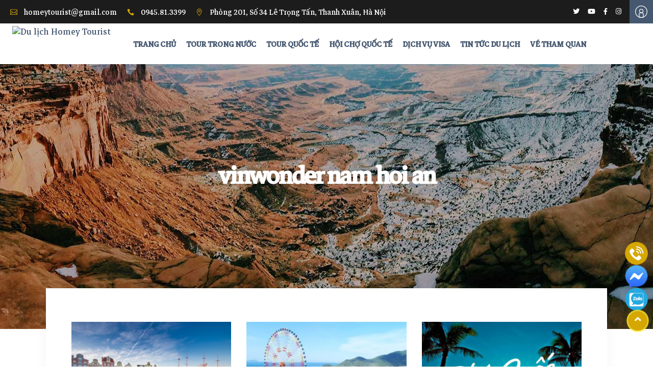

--- FILE ---
content_type: text/html; charset=UTF-8
request_url: https://homeytourist.com.vn/tu-khoa/vinwonder-nam-hoi-an/
body_size: 18584
content:

<!DOCTYPE html>
<html lang="vi" class="no-js no-svg">

<head>
	<meta charset="UTF-8">
	<meta name="viewport" content="width=device-width, initial-scale=1">
	<link rel="profile" href="https://gmpg.org/xfn/11">
	<meta name="generator" content="Developed by ViVaWeb - HALINK CO.,LTD" />
	<link href="https://fonts.googleapis.com/css2?family=Markazi+Text&display=swap" rel="stylesheet">
	<link href="https://fonts.googleapis.com/css2?family=Dancing+Script:wght@500&display=swap" rel="stylesheet">
	<link href="https://fonts.googleapis.com/css2?family=Sriracha&display=swap" rel="stylesheet">
	<link href="https://cdnjs.cloudflare.com/ajax/libs/font-awesome/4.7.0/css/font-awesome.min.css" rel="stylesheet">
	<link rel="stylesheet" href="https://cdn.jsdelivr.net/npm/bootstrap@4.3.1/dist/css/bootstrap.min.css" integrity="" crossorigin="anonymous">
	<script src="https://code.jquery.com/jquery-3.2.1.slim.min.js" integrity="" crossorigin="anonymous"></script>
	<script src="https://cdn.jsdelivr.net/npm/popper.js@1.12.9/dist/umd/popper.min.js" integrity="" crossorigin="anonymous"></script>
	<script src="https://cdn.jsdelivr.net/npm/bootstrap@4.0.0/dist/js/bootstrap.min.js" integrity="l" crossorigin="anonymous"></script>
	<!-- 
font-family: 'Charmonman', cursive;
font-family: 'Dancing Script', cursive;
font-family: 'Pattaya', sans-serif;
font-family: 'Sriracha', cursive;
font-family: 'Charm', cursive;
font-family: 'Srisakdi', cursive;
-->
	<meta property="fb:app_id" content="5629978770454679" />
	<script>(function(html){html.className = html.className.replace(/\bno-js\b/,'js')})(document.documentElement);</script>
<meta name='robots' content='index, follow, max-image-preview:large, max-snippet:-1, max-video-preview:-1' />

	<!-- This site is optimized with the Yoast SEO plugin v19.14 - https://yoast.com/wordpress/plugins/seo/ -->
	<title>vinwonder nam hoi an Archives - Du lịch Homey Tourist</title>
	<link rel="canonical" href="https://homeytourist.com.vn/tu-khoa/vinwonder-nam-hoi-an/" />
	<meta property="og:locale" content="vi_VN" />
	<meta property="og:type" content="article" />
	<meta property="og:title" content="vinwonder nam hoi an Archives - Du lịch Homey Tourist" />
	<meta property="og:url" content="https://homeytourist.com.vn/tu-khoa/vinwonder-nam-hoi-an/" />
	<meta property="og:site_name" content="Du lịch Homey Tourist" />
	<meta name="twitter:card" content="summary_large_image" />
	<script type="application/ld+json" class="yoast-schema-graph">{"@context":"https://schema.org","@graph":[{"@type":"CollectionPage","@id":"https://homeytourist.com.vn/tu-khoa/vinwonder-nam-hoi-an/","url":"https://homeytourist.com.vn/tu-khoa/vinwonder-nam-hoi-an/","name":"vinwonder nam hoi an Archives - Du lịch Homey Tourist","isPartOf":{"@id":"https://homeytourist.com.vn/#website"},"primaryImageOfPage":{"@id":"https://homeytourist.com.vn/tu-khoa/vinwonder-nam-hoi-an/#primaryimage"},"image":{"@id":"https://homeytourist.com.vn/tu-khoa/vinwonder-nam-hoi-an/#primaryimage"},"thumbnailUrl":"https://homeytourist.com.vn/wp-content/uploads/2022/11/0806edb1b65f4843adf51be6fd40f569.jpg","breadcrumb":{"@id":"https://homeytourist.com.vn/tu-khoa/vinwonder-nam-hoi-an/#breadcrumb"},"inLanguage":"vi"},{"@type":"ImageObject","inLanguage":"vi","@id":"https://homeytourist.com.vn/tu-khoa/vinwonder-nam-hoi-an/#primaryimage","url":"https://homeytourist.com.vn/wp-content/uploads/2022/11/0806edb1b65f4843adf51be6fd40f569.jpg","contentUrl":"https://homeytourist.com.vn/wp-content/uploads/2022/11/0806edb1b65f4843adf51be6fd40f569.jpg","width":630,"height":420},{"@type":"BreadcrumbList","@id":"https://homeytourist.com.vn/tu-khoa/vinwonder-nam-hoi-an/#breadcrumb","itemListElement":[{"@type":"ListItem","position":1,"name":"Home","item":"https://homeytourist.com.vn/"},{"@type":"ListItem","position":2,"name":"vinwonder nam hoi an"}]},{"@type":"WebSite","@id":"https://homeytourist.com.vn/#website","url":"https://homeytourist.com.vn/","name":"Du lịch Homey Tourist","description":"Warm up your trip","publisher":{"@id":"https://homeytourist.com.vn/#organization"},"potentialAction":[{"@type":"SearchAction","target":{"@type":"EntryPoint","urlTemplate":"https://homeytourist.com.vn/?s={search_term_string}"},"query-input":"required name=search_term_string"}],"inLanguage":"vi"},{"@type":"Organization","@id":"https://homeytourist.com.vn/#organization","name":"Du lịch Homey Tourist","url":"https://homeytourist.com.vn/","logo":{"@type":"ImageObject","inLanguage":"vi","@id":"https://homeytourist.com.vn/#/schema/logo/image/","url":"https://homeytourist.com.vn/wp-content/uploads/2023/08/cropped-logo-Copy.png","contentUrl":"https://homeytourist.com.vn/wp-content/uploads/2023/08/cropped-logo-Copy.png","width":582,"height":250,"caption":"Du lịch Homey Tourist"},"image":{"@id":"https://homeytourist.com.vn/#/schema/logo/image/"}}]}</script>
	<!-- / Yoast SEO plugin. -->


<script type='application/javascript'>console.log('PixelYourSite Free version 9.4.7.1');</script>
<link rel='dns-prefetch' href='//fonts.googleapis.com' />
<link href='https://fonts.gstatic.com' crossorigin rel='preconnect' />
<link rel="alternate" type="application/rss+xml" title="Dòng thông tin Du lịch Homey Tourist &raquo;" href="https://homeytourist.com.vn/feed/" />
<link rel="alternate" type="application/rss+xml" title="Dòng phản hồi Du lịch Homey Tourist &raquo;" href="https://homeytourist.com.vn/comments/feed/" />
<link rel="alternate" type="application/rss+xml" title="Dòng thông tin cho Thẻ Du lịch Homey Tourist &raquo; vinwonder nam hoi an" href="https://homeytourist.com.vn/tu-khoa/vinwonder-nam-hoi-an/feed/" />
<script type="text/javascript">
window._wpemojiSettings = {"baseUrl":"https:\/\/s.w.org\/images\/core\/emoji\/14.0.0\/72x72\/","ext":".png","svgUrl":"https:\/\/s.w.org\/images\/core\/emoji\/14.0.0\/svg\/","svgExt":".svg","source":{"concatemoji":"https:\/\/homeytourist.com.vn\/wp-includes\/js\/wp-emoji-release.min.js?ver=6.1.1"}};
/*! This file is auto-generated */
!function(e,a,t){var n,r,o,i=a.createElement("canvas"),p=i.getContext&&i.getContext("2d");function s(e,t){var a=String.fromCharCode,e=(p.clearRect(0,0,i.width,i.height),p.fillText(a.apply(this,e),0,0),i.toDataURL());return p.clearRect(0,0,i.width,i.height),p.fillText(a.apply(this,t),0,0),e===i.toDataURL()}function c(e){var t=a.createElement("script");t.src=e,t.defer=t.type="text/javascript",a.getElementsByTagName("head")[0].appendChild(t)}for(o=Array("flag","emoji"),t.supports={everything:!0,everythingExceptFlag:!0},r=0;r<o.length;r++)t.supports[o[r]]=function(e){if(p&&p.fillText)switch(p.textBaseline="top",p.font="600 32px Arial",e){case"flag":return s([127987,65039,8205,9895,65039],[127987,65039,8203,9895,65039])?!1:!s([55356,56826,55356,56819],[55356,56826,8203,55356,56819])&&!s([55356,57332,56128,56423,56128,56418,56128,56421,56128,56430,56128,56423,56128,56447],[55356,57332,8203,56128,56423,8203,56128,56418,8203,56128,56421,8203,56128,56430,8203,56128,56423,8203,56128,56447]);case"emoji":return!s([129777,127995,8205,129778,127999],[129777,127995,8203,129778,127999])}return!1}(o[r]),t.supports.everything=t.supports.everything&&t.supports[o[r]],"flag"!==o[r]&&(t.supports.everythingExceptFlag=t.supports.everythingExceptFlag&&t.supports[o[r]]);t.supports.everythingExceptFlag=t.supports.everythingExceptFlag&&!t.supports.flag,t.DOMReady=!1,t.readyCallback=function(){t.DOMReady=!0},t.supports.everything||(n=function(){t.readyCallback()},a.addEventListener?(a.addEventListener("DOMContentLoaded",n,!1),e.addEventListener("load",n,!1)):(e.attachEvent("onload",n),a.attachEvent("onreadystatechange",function(){"complete"===a.readyState&&t.readyCallback()})),(e=t.source||{}).concatemoji?c(e.concatemoji):e.wpemoji&&e.twemoji&&(c(e.twemoji),c(e.wpemoji)))}(window,document,window._wpemojiSettings);
</script>
<style type="text/css">
img.wp-smiley,
img.emoji {
	display: inline !important;
	border: none !important;
	box-shadow: none !important;
	height: 1em !important;
	width: 1em !important;
	margin: 0 0.07em !important;
	vertical-align: -0.1em !important;
	background: none !important;
	padding: 0 !important;
}
</style>
	<link rel='stylesheet' id='wp-block-library-css' href='https://homeytourist.com.vn/wp-includes/css/dist/block-library/style.min.css?ver=6.1.1' type='text/css' media='all' />
<link rel='stylesheet' id='wc-block-vendors-style-css' href='https://homeytourist.com.vn/wp-content/plugins/woocommerce/packages/woocommerce-blocks/build/vendors-style.css?ver=3.1.0' type='text/css' media='all' />
<link rel='stylesheet' id='wc-block-style-css' href='https://homeytourist.com.vn/wp-content/plugins/woocommerce/packages/woocommerce-blocks/build/style.css?ver=3.1.0' type='text/css' media='all' />
<link rel='stylesheet' id='classic-theme-styles-css' href='https://homeytourist.com.vn/wp-includes/css/classic-themes.min.css?ver=1' type='text/css' media='all' />
<style id='global-styles-inline-css' type='text/css'>
body{--wp--preset--color--black: #000000;--wp--preset--color--cyan-bluish-gray: #abb8c3;--wp--preset--color--white: #ffffff;--wp--preset--color--pale-pink: #f78da7;--wp--preset--color--vivid-red: #cf2e2e;--wp--preset--color--luminous-vivid-orange: #ff6900;--wp--preset--color--luminous-vivid-amber: #fcb900;--wp--preset--color--light-green-cyan: #7bdcb5;--wp--preset--color--vivid-green-cyan: #00d084;--wp--preset--color--pale-cyan-blue: #8ed1fc;--wp--preset--color--vivid-cyan-blue: #0693e3;--wp--preset--color--vivid-purple: #9b51e0;--wp--preset--gradient--vivid-cyan-blue-to-vivid-purple: linear-gradient(135deg,rgba(6,147,227,1) 0%,rgb(155,81,224) 100%);--wp--preset--gradient--light-green-cyan-to-vivid-green-cyan: linear-gradient(135deg,rgb(122,220,180) 0%,rgb(0,208,130) 100%);--wp--preset--gradient--luminous-vivid-amber-to-luminous-vivid-orange: linear-gradient(135deg,rgba(252,185,0,1) 0%,rgba(255,105,0,1) 100%);--wp--preset--gradient--luminous-vivid-orange-to-vivid-red: linear-gradient(135deg,rgba(255,105,0,1) 0%,rgb(207,46,46) 100%);--wp--preset--gradient--very-light-gray-to-cyan-bluish-gray: linear-gradient(135deg,rgb(238,238,238) 0%,rgb(169,184,195) 100%);--wp--preset--gradient--cool-to-warm-spectrum: linear-gradient(135deg,rgb(74,234,220) 0%,rgb(151,120,209) 20%,rgb(207,42,186) 40%,rgb(238,44,130) 60%,rgb(251,105,98) 80%,rgb(254,248,76) 100%);--wp--preset--gradient--blush-light-purple: linear-gradient(135deg,rgb(255,206,236) 0%,rgb(152,150,240) 100%);--wp--preset--gradient--blush-bordeaux: linear-gradient(135deg,rgb(254,205,165) 0%,rgb(254,45,45) 50%,rgb(107,0,62) 100%);--wp--preset--gradient--luminous-dusk: linear-gradient(135deg,rgb(255,203,112) 0%,rgb(199,81,192) 50%,rgb(65,88,208) 100%);--wp--preset--gradient--pale-ocean: linear-gradient(135deg,rgb(255,245,203) 0%,rgb(182,227,212) 50%,rgb(51,167,181) 100%);--wp--preset--gradient--electric-grass: linear-gradient(135deg,rgb(202,248,128) 0%,rgb(113,206,126) 100%);--wp--preset--gradient--midnight: linear-gradient(135deg,rgb(2,3,129) 0%,rgb(40,116,252) 100%);--wp--preset--duotone--dark-grayscale: url('#wp-duotone-dark-grayscale');--wp--preset--duotone--grayscale: url('#wp-duotone-grayscale');--wp--preset--duotone--purple-yellow: url('#wp-duotone-purple-yellow');--wp--preset--duotone--blue-red: url('#wp-duotone-blue-red');--wp--preset--duotone--midnight: url('#wp-duotone-midnight');--wp--preset--duotone--magenta-yellow: url('#wp-duotone-magenta-yellow');--wp--preset--duotone--purple-green: url('#wp-duotone-purple-green');--wp--preset--duotone--blue-orange: url('#wp-duotone-blue-orange');--wp--preset--font-size--small: 13px;--wp--preset--font-size--medium: 20px;--wp--preset--font-size--large: 36px;--wp--preset--font-size--x-large: 42px;--wp--preset--spacing--20: 0.44rem;--wp--preset--spacing--30: 0.67rem;--wp--preset--spacing--40: 1rem;--wp--preset--spacing--50: 1.5rem;--wp--preset--spacing--60: 2.25rem;--wp--preset--spacing--70: 3.38rem;--wp--preset--spacing--80: 5.06rem;}:where(.is-layout-flex){gap: 0.5em;}body .is-layout-flow > .alignleft{float: left;margin-inline-start: 0;margin-inline-end: 2em;}body .is-layout-flow > .alignright{float: right;margin-inline-start: 2em;margin-inline-end: 0;}body .is-layout-flow > .aligncenter{margin-left: auto !important;margin-right: auto !important;}body .is-layout-constrained > .alignleft{float: left;margin-inline-start: 0;margin-inline-end: 2em;}body .is-layout-constrained > .alignright{float: right;margin-inline-start: 2em;margin-inline-end: 0;}body .is-layout-constrained > .aligncenter{margin-left: auto !important;margin-right: auto !important;}body .is-layout-constrained > :where(:not(.alignleft):not(.alignright):not(.alignfull)){max-width: var(--wp--style--global--content-size);margin-left: auto !important;margin-right: auto !important;}body .is-layout-constrained > .alignwide{max-width: var(--wp--style--global--wide-size);}body .is-layout-flex{display: flex;}body .is-layout-flex{flex-wrap: wrap;align-items: center;}body .is-layout-flex > *{margin: 0;}:where(.wp-block-columns.is-layout-flex){gap: 2em;}.has-black-color{color: var(--wp--preset--color--black) !important;}.has-cyan-bluish-gray-color{color: var(--wp--preset--color--cyan-bluish-gray) !important;}.has-white-color{color: var(--wp--preset--color--white) !important;}.has-pale-pink-color{color: var(--wp--preset--color--pale-pink) !important;}.has-vivid-red-color{color: var(--wp--preset--color--vivid-red) !important;}.has-luminous-vivid-orange-color{color: var(--wp--preset--color--luminous-vivid-orange) !important;}.has-luminous-vivid-amber-color{color: var(--wp--preset--color--luminous-vivid-amber) !important;}.has-light-green-cyan-color{color: var(--wp--preset--color--light-green-cyan) !important;}.has-vivid-green-cyan-color{color: var(--wp--preset--color--vivid-green-cyan) !important;}.has-pale-cyan-blue-color{color: var(--wp--preset--color--pale-cyan-blue) !important;}.has-vivid-cyan-blue-color{color: var(--wp--preset--color--vivid-cyan-blue) !important;}.has-vivid-purple-color{color: var(--wp--preset--color--vivid-purple) !important;}.has-black-background-color{background-color: var(--wp--preset--color--black) !important;}.has-cyan-bluish-gray-background-color{background-color: var(--wp--preset--color--cyan-bluish-gray) !important;}.has-white-background-color{background-color: var(--wp--preset--color--white) !important;}.has-pale-pink-background-color{background-color: var(--wp--preset--color--pale-pink) !important;}.has-vivid-red-background-color{background-color: var(--wp--preset--color--vivid-red) !important;}.has-luminous-vivid-orange-background-color{background-color: var(--wp--preset--color--luminous-vivid-orange) !important;}.has-luminous-vivid-amber-background-color{background-color: var(--wp--preset--color--luminous-vivid-amber) !important;}.has-light-green-cyan-background-color{background-color: var(--wp--preset--color--light-green-cyan) !important;}.has-vivid-green-cyan-background-color{background-color: var(--wp--preset--color--vivid-green-cyan) !important;}.has-pale-cyan-blue-background-color{background-color: var(--wp--preset--color--pale-cyan-blue) !important;}.has-vivid-cyan-blue-background-color{background-color: var(--wp--preset--color--vivid-cyan-blue) !important;}.has-vivid-purple-background-color{background-color: var(--wp--preset--color--vivid-purple) !important;}.has-black-border-color{border-color: var(--wp--preset--color--black) !important;}.has-cyan-bluish-gray-border-color{border-color: var(--wp--preset--color--cyan-bluish-gray) !important;}.has-white-border-color{border-color: var(--wp--preset--color--white) !important;}.has-pale-pink-border-color{border-color: var(--wp--preset--color--pale-pink) !important;}.has-vivid-red-border-color{border-color: var(--wp--preset--color--vivid-red) !important;}.has-luminous-vivid-orange-border-color{border-color: var(--wp--preset--color--luminous-vivid-orange) !important;}.has-luminous-vivid-amber-border-color{border-color: var(--wp--preset--color--luminous-vivid-amber) !important;}.has-light-green-cyan-border-color{border-color: var(--wp--preset--color--light-green-cyan) !important;}.has-vivid-green-cyan-border-color{border-color: var(--wp--preset--color--vivid-green-cyan) !important;}.has-pale-cyan-blue-border-color{border-color: var(--wp--preset--color--pale-cyan-blue) !important;}.has-vivid-cyan-blue-border-color{border-color: var(--wp--preset--color--vivid-cyan-blue) !important;}.has-vivid-purple-border-color{border-color: var(--wp--preset--color--vivid-purple) !important;}.has-vivid-cyan-blue-to-vivid-purple-gradient-background{background: var(--wp--preset--gradient--vivid-cyan-blue-to-vivid-purple) !important;}.has-light-green-cyan-to-vivid-green-cyan-gradient-background{background: var(--wp--preset--gradient--light-green-cyan-to-vivid-green-cyan) !important;}.has-luminous-vivid-amber-to-luminous-vivid-orange-gradient-background{background: var(--wp--preset--gradient--luminous-vivid-amber-to-luminous-vivid-orange) !important;}.has-luminous-vivid-orange-to-vivid-red-gradient-background{background: var(--wp--preset--gradient--luminous-vivid-orange-to-vivid-red) !important;}.has-very-light-gray-to-cyan-bluish-gray-gradient-background{background: var(--wp--preset--gradient--very-light-gray-to-cyan-bluish-gray) !important;}.has-cool-to-warm-spectrum-gradient-background{background: var(--wp--preset--gradient--cool-to-warm-spectrum) !important;}.has-blush-light-purple-gradient-background{background: var(--wp--preset--gradient--blush-light-purple) !important;}.has-blush-bordeaux-gradient-background{background: var(--wp--preset--gradient--blush-bordeaux) !important;}.has-luminous-dusk-gradient-background{background: var(--wp--preset--gradient--luminous-dusk) !important;}.has-pale-ocean-gradient-background{background: var(--wp--preset--gradient--pale-ocean) !important;}.has-electric-grass-gradient-background{background: var(--wp--preset--gradient--electric-grass) !important;}.has-midnight-gradient-background{background: var(--wp--preset--gradient--midnight) !important;}.has-small-font-size{font-size: var(--wp--preset--font-size--small) !important;}.has-medium-font-size{font-size: var(--wp--preset--font-size--medium) !important;}.has-large-font-size{font-size: var(--wp--preset--font-size--large) !important;}.has-x-large-font-size{font-size: var(--wp--preset--font-size--x-large) !important;}
.wp-block-navigation a:where(:not(.wp-element-button)){color: inherit;}
:where(.wp-block-columns.is-layout-flex){gap: 2em;}
.wp-block-pullquote{font-size: 1.5em;line-height: 1.6;}
</style>
<link rel='stylesheet' id='contact-form-7-css' href='https://homeytourist.com.vn/wp-content/plugins/contact-form-7/includes/css/styles.css?ver=5.7.3' type='text/css' media='all' />
<link rel='stylesheet' id='woocommerce-layout-css' href='https://homeytourist.com.vn/wp-content/plugins/woocommerce/assets/css/woocommerce-layout.css?ver=4.5.0' type='text/css' media='all' />
<link rel='stylesheet' id='woocommerce-smallscreen-css' href='https://homeytourist.com.vn/wp-content/plugins/woocommerce/assets/css/woocommerce-smallscreen.css?ver=4.5.0' type='text/css' media='only screen and (max-width: 768px)' />
<link rel='stylesheet' id='woocommerce-general-css' href='https://homeytourist.com.vn/wp-content/plugins/woocommerce/assets/css/woocommerce.css?ver=4.5.0' type='text/css' media='all' />
<style id='woocommerce-inline-inline-css' type='text/css'>
.woocommerce form .form-row .required { visibility: visible; }
</style>
<link rel='stylesheet' id='twentyseventeen-fonts-css' href='https://fonts.googleapis.com/css?family=Poppins%3A100%2C100i%2C200%2C200i%2C300%2C300i%2C400%2C400i%2C500%2C500i%2C600%2C600i%2C700%2C700i%2C800%2C800i%2C900%2C900i&#038;subset=latin%2Clatin-ext' type='text/css' media='all' />
<link rel='stylesheet' id='twentyseventeen-style-css' href='https://homeytourist.com.vn/wp-content/themes/halink.dl08/style.css?ver=6.1.1' type='text/css' media='all' />
<!--[if lt IE 9]>
<link rel='stylesheet' id='twentyseventeen-ie8-css' href='https://homeytourist.com.vn/wp-content/themes/halink.dl08/assets/css/ie8.css?ver=1.0' type='text/css' media='all' />
<![endif]-->
<link rel='stylesheet' id='halink.vn_animate.css-css' href='https://homeytourist.com.vn/wp-content/themes/halink.dl08/dev/enqueue/js/wow/css/animate.css?ver=1.0' type='text/css' media='all' />
<link rel='stylesheet' id='halink.vn_slick.css-css' href='https://homeytourist.com.vn/wp-content/themes/halink.dl08/dev/enqueue/js/slick/slick.css?ver=1.8.1' type='text/css' media='all' />
<link rel='stylesheet' id='halink.vn_slick-theme.css-css' href='https://homeytourist.com.vn/wp-content/themes/halink.dl08/dev/enqueue/js/slick/slick-theme.css?ver=1.8.1' type='text/css' media='all' />
<link rel='stylesheet' id='animate.css-css' href='https://homeytourist.com.vn/wp-content/themes/halink.dl08/dev/enqueue/js/OwlCarousel2-2.3.4/dist/assets/animate.css?ver=2.3.4' type='text/css' media='all' />
<link rel='stylesheet' id='owl.carousel.min.css-css' href='https://homeytourist.com.vn/wp-content/themes/halink.dl08/dev/enqueue/js/OwlCarousel2-2.3.4/dist/assets/owl.carousel.min.css?ver=2.3.4' type='text/css' media='all' />
<link rel='stylesheet' id='owl.theme.default.min.css-css' href='https://homeytourist.com.vn/wp-content/themes/halink.dl08/dev/enqueue/js/OwlCarousel2-2.3.4/dist/assets/owl.theme.default.min.css?ver=2.3.4' type='text/css' media='all' />
<link rel='stylesheet' id='halink.vn_jquery.fancybox.min.css-css' href='https://homeytourist.com.vn/wp-content/themes/halink.dl08/dev/enqueue/js/fancybox/dist/jquery.fancybox.min.css?ver=1.8.1' type='text/css' media='all' />
<link rel='stylesheet' id='halink.vn_1cp-membership.min.css-css' href='https://homeytourist.com.vn/wp-content/themes/halink.dl08/dev/enqueue/css/1cp-membership.min.css?ver=1.0' type='text/css' media='all' />
<link rel='stylesheet' id='halink.vn_2cp-membership-responsive.min.css-css' href='https://homeytourist.com.vn/wp-content/themes/halink.dl08/dev/enqueue/css/2cp-membership-responsive.min.css?ver=1.0' type='text/css' media='all' />
<link rel='stylesheet' id='halink.vn_3cp-modules.min.css-css' href='https://homeytourist.com.vn/wp-content/themes/halink.dl08/dev/enqueue/css/3cp-modules.min.css?ver=1.0' type='text/css' media='all' />
<link rel='stylesheet' id='halink.vn_4cp-tours.min.css-css' href='https://homeytourist.com.vn/wp-content/themes/halink.dl08/dev/enqueue/css/4cp-tours.min.css?ver=1.0' type='text/css' media='all' />
<link rel='stylesheet' id='halink.vn_5cp-modules-responsive.min.css-css' href='https://homeytourist.com.vn/wp-content/themes/halink.dl08/dev/enqueue/css/5cp-modules-responsive.min.css?ver=1.0' type='text/css' media='all' />
<link rel='stylesheet' id='halink.vn_6cp-tours-responsive.min.css-css' href='https://homeytourist.com.vn/wp-content/themes/halink.dl08/dev/enqueue/css/6cp-tours-responsive.min.css?ver=1.0' type='text/css' media='all' />
<link rel='stylesheet' id='halink.vn_7cp-nouislider.min.css-css' href='https://homeytourist.com.vn/wp-content/themes/halink.dl08/dev/enqueue/css/7cp-nouislider.min.css?ver=1.0' type='text/css' media='all' />
<link rel='stylesheet' id='halink.vn_8cp-style_dynamic.css-css' href='https://homeytourist.com.vn/wp-content/themes/halink.dl08/dev/enqueue/css/8cp-style_dynamic.css?ver=1.0' type='text/css' media='all' />
<link rel='stylesheet' id='halink.vn_9cp-style_dynamic_responsive.css-css' href='https://homeytourist.com.vn/wp-content/themes/halink.dl08/dev/enqueue/css/9cp-style_dynamic_responsive.css?ver=1.0' type='text/css' media='all' />
<link rel='stylesheet' id='halink.vn_10cp-woocommerce.min.css-css' href='https://homeytourist.com.vn/wp-content/themes/halink.dl08/dev/enqueue/css/10cp-woocommerce.min.css?ver=1.0' type='text/css' media='all' />
<link rel='stylesheet' id='halink.vn_11cp-woocommerce-responsive.min.css-css' href='https://homeytourist.com.vn/wp-content/themes/halink.dl08/dev/enqueue/css/11cp-woocommerce-responsive.min.css?ver=1.0' type='text/css' media='all' />
<link rel='stylesheet' id='halink.vn_12cp-js_composer.min.css-css' href='https://homeytourist.com.vn/wp-content/themes/halink.dl08/dev/enqueue/css/12cp-js_composer.min.css?ver=1.0' type='text/css' media='all' />
<link rel='stylesheet' id='halink.vn_dripicons/dripicons.css-css' href='https://homeytourist.com.vn/wp-content/themes/halink.dl08/dev/enqueue/css/dripicons/dripicons.css?ver=1.0' type='text/css' media='all' />
<link rel='stylesheet' id='halink.vn_elegant-icons/style.min.css-css' href='https://homeytourist.com.vn/wp-content/themes/halink.dl08/dev/enqueue/css/elegant-icons/style.min.css?ver=1.0' type='text/css' media='all' />
<link rel='stylesheet' id='halink.vn_font-awesome-5.11.2/css/fontawesome.min.css-css' href='https://homeytourist.com.vn/wp-content/themes/halink.dl08/dev/enqueue/css/font-awesome-5.11.2/css/fontawesome.min.css?ver=1.0' type='text/css' media='all' />
<link rel='stylesheet' id='halink.vn_font-awesome-5.11.2/css/brands.min.css-css' href='https://homeytourist.com.vn/wp-content/themes/halink.dl08/dev/enqueue/css/font-awesome-5.11.2/css/brands.min.css?ver=1.0' type='text/css' media='all' />
<link rel='stylesheet' id='halink.vn_font-awesome-5.11.2/css/solid.min.css-css' href='https://homeytourist.com.vn/wp-content/themes/halink.dl08/dev/enqueue/css/font-awesome-5.11.2/css/solid.min.css?ver=1.0' type='text/css' media='all' />
<link rel='stylesheet' id='halink.vn_ionicons/ionicons.min.css-css' href='https://homeytourist.com.vn/wp-content/themes/halink.dl08/dev/enqueue/css/ionicons/ionicons.min.css?ver=1.0' type='text/css' media='all' />
<link rel='stylesheet' id='halink.vn_linea-icons/style.css-css' href='https://homeytourist.com.vn/wp-content/themes/halink.dl08/dev/enqueue/css/linea-icons/style.css?ver=1.0' type='text/css' media='all' />
<link rel='stylesheet' id='halink.vn_simple-line-icons/simple-line-icons.css-css' href='https://homeytourist.com.vn/wp-content/themes/halink.dl08/dev/enqueue/css/simple-line-icons/simple-line-icons.css?ver=1.0' type='text/css' media='all' />
<link rel='stylesheet' id='halink.vn_effect-circle.css-css' href='https://homeytourist.com.vn/wp-content/themes/halink.dl08/dev/enqueue/css/effect-circle.css?ver=1.0' type='text/css' media='all' />
<link rel='stylesheet' id='halink.vn_custom.css-css' href='https://homeytourist.com.vn/wp-content/themes/halink.dl08/dev/enqueue/css/custom.css?ver=1.0' type='text/css' media='all' />
<link rel='stylesheet' id='halink.vn_responsive.css-css' href='https://homeytourist.com.vn/wp-content/themes/halink.dl08/dev/enqueue/css/responsive.css?ver=1.0' type='text/css' media='all' />
<link rel='stylesheet' id='wpdreams-asl-basic-css' href='https://homeytourist.com.vn/wp-content/plugins/ajax-search-lite/css/style.basic.css?ver=4.11' type='text/css' media='all' />
<link rel='stylesheet' id='wpdreams-ajaxsearchlite-css' href='https://homeytourist.com.vn/wp-content/plugins/ajax-search-lite/css/style-simple-grey.css?ver=4.11' type='text/css' media='all' />
<script type='text/javascript' src='https://homeytourist.com.vn/wp-includes/js/jquery/jquery.min.js?ver=3.6.1' id='jquery-core-js'></script>
<script type='text/javascript' src='https://homeytourist.com.vn/wp-includes/js/jquery/jquery-migrate.min.js?ver=3.3.2' id='jquery-migrate-js'></script>
<!--[if lt IE 9]>
<script type='text/javascript' src='https://homeytourist.com.vn/wp-content/themes/halink.dl08/assets/js/html5.js?ver=3.7.3' id='html5-js'></script>
<![endif]-->
<script type='text/javascript' src='https://homeytourist.com.vn/wp-content/plugins/pixelyoursite/dist/scripts/jquery.bind-first-0.2.3.min.js?ver=6.1.1' id='jquery-bind-first-js'></script>
<script type='text/javascript' src='https://homeytourist.com.vn/wp-content/plugins/pixelyoursite/dist/scripts/js.cookie-2.1.3.min.js?ver=2.1.3' id='js-cookie-pys-js'></script>
<script type='text/javascript' id='pys-js-extra'>
/* <![CDATA[ */
var pysOptions = {"staticEvents":{"facebook":{"init_event":[{"delay":0,"type":"static","name":"PageView","pixelIds":["1969718176733889"],"eventID":"6a5d79e1-5be7-4292-abf4-3eb351f9f687","params":{"post_category":"Tin t\u1ee9c du l\u1ecbch","page_title":"vinwonder nam hoi an","post_type":"tag","post_id":170,"plugin":"PixelYourSite","user_role":"guest","event_url":"homeytourist.com.vn\/tu-khoa\/vinwonder-nam-hoi-an\/"},"e_id":"init_event","ids":[],"hasTimeWindow":false,"timeWindow":0,"woo_order":"","edd_order":""}]}},"dynamicEvents":[],"triggerEvents":[],"triggerEventTypes":[],"facebook":{"pixelIds":["1969718176733889"],"advancedMatching":[],"advancedMatchingEnabled":true,"removeMetadata":false,"contentParams":{"post_type":"tag","post_id":170,"content_name":"vinwonder nam hoi an"},"commentEventEnabled":true,"wooVariableAsSimple":false,"downloadEnabled":true,"formEventEnabled":true,"serverApiEnabled":true,"wooCRSendFromServer":false,"send_external_id":null},"debug":"","siteUrl":"https:\/\/homeytourist.com.vn","ajaxUrl":"https:\/\/homeytourist.com.vn\/wp-admin\/admin-ajax.php","ajax_event":"824f981016","enable_remove_download_url_param":"1","cookie_duration":"7","last_visit_duration":"60","enable_success_send_form":"","ajaxForServerEvent":"1","send_external_id":"1","external_id_expire":"180","gdpr":{"ajax_enabled":false,"all_disabled_by_api":false,"facebook_disabled_by_api":false,"analytics_disabled_by_api":false,"google_ads_disabled_by_api":false,"pinterest_disabled_by_api":false,"bing_disabled_by_api":false,"externalID_disabled_by_api":false,"facebook_prior_consent_enabled":true,"analytics_prior_consent_enabled":true,"google_ads_prior_consent_enabled":null,"pinterest_prior_consent_enabled":true,"bing_prior_consent_enabled":true,"cookiebot_integration_enabled":false,"cookiebot_facebook_consent_category":"marketing","cookiebot_analytics_consent_category":"statistics","cookiebot_tiktok_consent_category":"marketing","cookiebot_google_ads_consent_category":null,"cookiebot_pinterest_consent_category":"marketing","cookiebot_bing_consent_category":"marketing","consent_magic_integration_enabled":false,"real_cookie_banner_integration_enabled":false,"cookie_notice_integration_enabled":false,"cookie_law_info_integration_enabled":false},"cookie":{"disabled_all_cookie":false,"disabled_advanced_form_data_cookie":false,"disabled_landing_page_cookie":false,"disabled_first_visit_cookie":false,"disabled_trafficsource_cookie":false,"disabled_utmTerms_cookie":false,"disabled_utmId_cookie":false},"woo":{"enabled":true,"enabled_save_data_to_orders":true,"addToCartOnButtonEnabled":true,"addToCartOnButtonValueEnabled":true,"addToCartOnButtonValueOption":"price","singleProductId":null,"removeFromCartSelector":"form.woocommerce-cart-form .remove","addToCartCatchMethod":"add_cart_hook","is_order_received_page":false,"containOrderId":false},"edd":{"enabled":false}};
/* ]]> */
</script>
<script type='text/javascript' src='https://homeytourist.com.vn/wp-content/plugins/pixelyoursite/dist/scripts/public.js?ver=9.4.7.1' id='pys-js'></script>
<link rel="https://api.w.org/" href="https://homeytourist.com.vn/wp-json/" /><link rel="alternate" type="application/json" href="https://homeytourist.com.vn/wp-json/wp/v2/tags/170" /><link rel="EditURI" type="application/rsd+xml" title="RSD" href="https://homeytourist.com.vn/xmlrpc.php?rsd" />
<link rel="wlwmanifest" type="application/wlwmanifest+xml" href="https://homeytourist.com.vn/wp-includes/wlwmanifest.xml" />
<meta name="generator" content="WordPress 6.1.1" />
<meta name="generator" content="WooCommerce 4.5.0" />
<meta name="facebook-domain-verification" content="9cbpt6w9m70ndvjk8fqncdr1unzp51" />	<noscript><style>.woocommerce-product-gallery{ opacity: 1 !important; }</style></noscript>
					<link rel="preconnect" href="https://fonts.gstatic.com" crossorigin />
				<link rel="preload" as="style" href="//fonts.googleapis.com/css?family=Open+Sans&display=swap" />
				<link rel="stylesheet" href="//fonts.googleapis.com/css?family=Open+Sans&display=swap" media="all" />
				                <style>
                    
					div[id*='ajaxsearchlitesettings'].searchsettings .asl_option_inner label {
						font-size: 0px !important;
						color: rgba(0, 0, 0, 0);
					}
					div[id*='ajaxsearchlitesettings'].searchsettings .asl_option_inner label:after {
						font-size: 11px !important;
						position: absolute;
						top: 0;
						left: 0;
						z-index: 1;
					}
					.asl_w_container {
						width: 100%;
						margin: 0px 0px 0px 0px;
						min-width: 200px;
					}
					div[id*='ajaxsearchlite'].asl_m {
						width: 100%;
					}
					div[id*='ajaxsearchliteres'].wpdreams_asl_results div.resdrg span.highlighted {
						font-weight: bold;
						color: rgba(217, 49, 43, 1);
						background-color: rgba(238, 238, 238, 1);
					}
					div[id*='ajaxsearchliteres'].wpdreams_asl_results .results img.asl_image {
						width: 70px;
						height: 70px;
						object-fit: cover;
					}
					div.asl_r .results {
						max-height: none;
					}
				
						div.asl_r.asl_w.vertical .results .item::after {
							display: block;
							position: absolute;
							bottom: 0;
							content: '';
							height: 1px;
							width: 100%;
							background: #D8D8D8;
						}
						div.asl_r.asl_w.vertical .results .item.asl_last_item::after {
							display: none;
						}
					                </style>
                <style type="text/css">.wpgs-for .slick-arrow::before,.wpgs-nav .slick-prev::before, .wpgs-nav .slick-next::before{color:#000;}.fancybox-bg{background-color:rgba(10,0,0,0.75);}.fancybox-caption,.fancybox-infobar{color:#fff;}.wpgs-nav .slick-slide{border-color:transparent}.wpgs-nav .slick-current{border-color:#000}</style><link rel="icon" href="https://homeytourist.com.vn/wp-content/uploads/2023/08/cropped-Yellow-Illustration-Food-Logo-5-32x32.png" sizes="32x32" />
<link rel="icon" href="https://homeytourist.com.vn/wp-content/uploads/2023/08/cropped-Yellow-Illustration-Food-Logo-5-192x192.png" sizes="192x192" />
<link rel="apple-touch-icon" href="https://homeytourist.com.vn/wp-content/uploads/2023/08/cropped-Yellow-Illustration-Food-Logo-5-180x180.png" />
<meta name="msapplication-TileImage" content="https://homeytourist.com.vn/wp-content/uploads/2023/08/cropped-Yellow-Illustration-Food-Logo-5-270x270.png" />
</head>

<script async defer crossorigin="anonymous" src="https://connect.facebook.net/vi_VN/sdk.js#xfbml=1&version=v15.0&appId=5629978770454679&autoLogAppEvents=1" nonce="6Ea02YBz"></script>





<body data-rsssl=1 class="archive tag tag-vinwonder-nam-hoi-an tag-170 wp-custom-logo qodef-search-fade page-template-search-tour-item-template qodef-page-content-is-boxed qodef-content-overlapping theme-halink.dl08 woocommerce-no-js hfeed has-header-image has-sidebar page-two-column colors-light">

	</div>
	<div id="halink_vn_page">
		<div id="halink_vn_content" class="qodef-wrapper">
			<div class="qodef-wrapper-inner">
				<div id="halink_vn_header">
					<div class="qodef-top-bar">
    <div class="qodef-vertical-align-containers">
        <div class="qodef-position-left">
            <div class="qodef-position-left-inner"> 
                <a class="qodef-icon-widget-holder" href="mailto:homeytourist@gmail.com" style="margin: 0 20px 0 0"> 
                    <span class="qodef-icon-element icon_mail_alt" style="font-size: 14px"></span> 
                    <span class="qodef-icon-text ">homeytourist@gmail.com</span> 
                </a> 
                <a class="qodef-icon-widget-holder" href="tel:0945.81.3399" style="margin: 0 20px 0 0"> 
                    <span class="qodef-icon-element icon_phone" style="font-size: 14px"></span> 
                    <span class="qodef-icon-text ">0945.81.3399</span> 
                </a> 
                <a class="qodef-icon-widget-holder" href="#" style="margin: 0 20px 0 0"> 
                	<span class="qodef-icon-element icon_pin_alt" style="font-size: 14px"></span> 
                    <span class="qodef-icon-text ">Phòng 201, Số 34 Lê Trọng Tấn, Thanh Xuân, Hà Nội</span> 
               	</a> 
            </div>
        </div>
    
        <div class="qodef-position-right">
            <div class="qodef-position-right-inner"> 
            	            	<a class="qodef-social-icon-widget-holder qodef-icon-has-hover" href="https://twitter.com/HomeyTourist" target="_blank">			
                	<span class="qodef-social-icon-widget fab fa-twitter"></span> 
                </a> 
                <a class="qodef-social-icon-widget-holder qodef-icon-has-hover" href="https://www.youtube.com/channel/UC3q27WKnZehdUvWfpo7PtcQ/featured?view_as=subscriber" target="_blank">
                	<span class="qodef-social-icon-widget fab fa-youtube"></span> 
                </a> 
                <a class="qodef-social-icon-widget-holder qodef-icon-has-hover" href="https://www.facebook.com/homeytourist" target="_blank">
                	<span class="qodef-social-icon-widget fab fa-facebook-f"></span> 
               	</a> 
                <a class="qodef-social-icon-widget-holder qodef-icon-has-hover" href="https://www.instagram.com/homey_tourist/" target="_blank"> 							
                	<span class="qodef-social-icon-widget fab fa-instagram"></span> 
                </a>
                
                
                <div class="widget qodef-login-register-widget qodef-user-not-logged-in">
                    <a href="https://homeytourist.com.vn/tai-khoan/" class="qodef-login-opener"> 
						<svg version="1.1" x="0px" y="0px" viewBox="0 0 23 23" enable-background="new 0 0 23 23" xml:space="preserve">
                        <g>
							<path fill="currentColor" d="M11.5,14.1c-2.2,0-4-1.8-4-4c0-2.2,1.8-4,4-4s4,1.8,4,4C15.5,12.3,13.7,14.1,11.5,14.1z M11.5,7.3
							c-1.6,0-2.8,1.3-2.8,2.8c0,1.6,1.3,2.8,2.8,2.8s2.8-1.3,2.8-2.8C14.3,8.5,13,7.3,11.5,7.3z"></path>
							<path fill="currentColor" d="M11.5,23c-3.1,0-5.9-1.2-8.1-3.4c-2.2-2.2-3.4-5-3.4-8.1s1.2-5.9,3.4-8.1c2.2-2.2,5-3.4,8.1-3.4
							s5.9,1.2,8.1,3.4c2.2,2.2,3.4,5,3.4,8.1s-1.2,5.9-3.4,8.1C17.4,21.8,14.5,23,11.5,23z M11.5,1.2C5.8,1.2,1.2,5.9,1.2,11.5
							s4.6,10.3,10.3,10.3s10.3-4.6,10.3-10.3S17.1,1.2,11.5,1.2z"></path>
							<path fill="currentColor" d="M11.5,23c-1.5,0-2.9-0.3-4.2-0.8c-0.2-0.1-0.4-0.3-0.4-0.6v-5.3c0-1.8,1.5-3.3,3.3-3.3h2.6
							c1.8,0,3.3,1.5,3.3,3.3v5.3c0,0.2-0.1,0.5-0.4,0.6C14.4,22.7,12.9,23,11.5,23z M8.1,21.2c1.1,0.4,2.2,0.6,3.4,0.6s2.3-0.2,3.4-0.6
							v-4.9c0-1.2-0.9-2.1-2.1-2.1h-2.6c-1.2,0-2.1,0.9-2.1,2.1V21.2z"></path>
                        </g>
                        </svg> 
                    </a>
            	</div>
            </div>
        </div>
    </div>
</div>

<!-- Search form -->
<div class="qodef-fullscreen-search-holder qodef-animate">
	<a id="halink_search_hide" class="qodef-search-close qodef-search-close-svg-path" href="javascript:void(0)">
		<svg version="1.1" xmlns="http://www.w3.org/2000/svg" xmlns:xlink="http://www.w3.org/1999/xlink" x="0px" y="0px" width="18px" height="18px" viewBox="0 0 20 20" enable-background="new 0 0 20 20" xml:space="preserve">
<line fill="none" x1="5.4" y1="15.6" x2="5.4" y2="15.6"></line>
<line fill="none" stroke="#fff" stroke-width="1.5" stroke-miterlimit="10" x1="0.5" y1="0.6" x2="19.4" y2="19.4"></line>
<line fill="none" stroke="#fff" stroke-width="1.5" stroke-miterlimit="10" x1="19.4" y1="0.6" x2="0.6" y2="19.4"></line>
</svg>	</a>
	<div class="qodef-fullscreen-search-table">
		<div class="qodef-fullscreen-search-cell">
			<div class="qodef-fullscreen-search-inner">
                <form role="search" method="get" class="qodef-fullscreen-search-form" action="https://homeytourist.com.vn/">
                	<input type="hidden" name="post_type" value="product" />
					<div class="qodef-form-holder">
						<div class="qodef-form-holder-inner">
							<div class="qodef-field-holder qodef-flp-search-field-holder" data-post-type="tour-item">
                                <input type="text" id="" class="qodef-search-field" placeholder="Tìm kiếm &hellip;" value="" name="s" />
								<button type="submit" class="qodef-search-submit">Tìm ngay</button>
							</div>
							<div class="qodef-flp-search-results" style="display: none;"></div>
						</div>
					</div>
				</form>
			</div>
		</div>
	</div>
</div>					<header class="qodef-page-header">
	<div class="qodef-menu-area qodef-menu-center">
    	<div class="qodef-vertical-align-containers">
        	<!-- Left -->
            <div class="qodef-position-left">
                <div class="qodef-position-left-inner">
                    <div class="qodef-logo-wrapper"> 
                        <a itemprop="url" href="https://homeytourist.com.vn" style="height: 70px;">
                        	<img itemprop="image" class="qodef-normal-logo" src="" width="301" height="96" alt="Du lịch Homey Tourist">
                        </a> 
                    </div>
                </div>
            </div>
            
            <!-- Menu -->
            <div class="qodef-position-center">
                <div class="qodef-position-center-inner">
                    <nav class="qodef-main-menu qodef-drop-down qodef-default-nav">
						<ul id="menu-main-menu" class="clearfix"><li  id="menu-item-24"  class="menu-item menu-item-type-post_type menu-item-object-page menu-item-home menu-item-24" ><a href="https://homeytourist.com.vn/" class="">
						<span class="item_outer"><span class="item_text">Trang chủ</span></span></a></li><li  id="menu-item-210"  class="menu-item menu-item-type-taxonomy menu-item-object-tour_tax menu-item-has-children menu-item-210 has_sub narrow" ><a href="https://homeytourist.com.vn/danh-muc-tour/tour-trong-nuoc/" class="">
						<span class="item_outer"><span class="item_text">TOUR TRONG NƯỚC</span></span></a><div class="second"><div class="inner"><ul><li  id="menu-item-211"  class="menu-item menu-item-type-taxonomy menu-item-object-tour_tax menu-item-211" ><a href="https://homeytourist.com.vn/danh-muc-tour/mien-bac/" class="">
						<span class="item_outer"><span class="item_text">Tour Miền Bắc</span></span></a></li><li  id="menu-item-212"  class="menu-item menu-item-type-taxonomy menu-item-object-tour_tax menu-item-212" ><a href="https://homeytourist.com.vn/danh-muc-tour/mien-nam/" class="">
						<span class="item_outer"><span class="item_text">Tour Miền Nam</span></span></a></li><li  id="menu-item-213"  class="menu-item menu-item-type-taxonomy menu-item-object-tour_tax menu-item-213" ><a href="https://homeytourist.com.vn/danh-muc-tour/mien-trung/" class="">
						<span class="item_outer"><span class="item_text">Tour Miền Trung</span></span></a></li></ul></div></div></li><li  id="menu-item-204"  class="menu-item menu-item-type-taxonomy menu-item-object-tour_tax menu-item-has-children menu-item-204 has_sub narrow" ><a href="https://homeytourist.com.vn/danh-muc-tour/tour-quoc-te/" class="">
						<span class="item_outer"><span class="item_text">TOUR QUỐC TẾ</span></span></a><div class="second"><div class="inner"><ul><li  id="menu-item-5901"  class="menu-item menu-item-type-taxonomy menu-item-object-tour_tax menu-item-5901" ><a href="https://homeytourist.com.vn/danh-muc-tour/tour-trung-quoc/" class="">
						<span class="item_outer"><span class="item_text">TOUR TRUNG QUỐC</span></span></a></li><li  id="menu-item-205"  class="menu-item menu-item-type-taxonomy menu-item-object-tour_tax menu-item-205" ><a href="https://homeytourist.com.vn/danh-muc-tour/chau-a-tour-quoc-te/" class="">
						<span class="item_outer"><span class="item_text">Tour Châu Á</span></span></a></li><li  id="menu-item-206"  class="menu-item menu-item-type-taxonomy menu-item-object-tour_tax menu-item-206" ><a href="https://homeytourist.com.vn/danh-muc-tour/chau-au-tour-quoc-te/" class="">
						<span class="item_outer"><span class="item_text">Tour Châu Âu</span></span></a></li><li  id="menu-item-207"  class="menu-item menu-item-type-taxonomy menu-item-object-tour_tax menu-item-207" ><a href="https://homeytourist.com.vn/danh-muc-tour/chau-my/" class="">
						<span class="item_outer"><span class="item_text">Tour Châu Mỹ</span></span></a></li><li  id="menu-item-208"  class="menu-item menu-item-type-taxonomy menu-item-object-tour_tax menu-item-208" ><a href="https://homeytourist.com.vn/danh-muc-tour/chau-phi/" class="">
						<span class="item_outer"><span class="item_text">Tour Châu Phi</span></span></a></li><li  id="menu-item-209"  class="menu-item menu-item-type-taxonomy menu-item-object-tour_tax menu-item-209" ><a href="https://homeytourist.com.vn/danh-muc-tour/chau-uc/" class="">
						<span class="item_outer"><span class="item_text">Tour Châu Úc</span></span></a></li></ul></div></div></li><li  id="menu-item-203"  class="menu-item menu-item-type-taxonomy menu-item-object-tour_tax menu-item-has-children menu-item-203 has_sub narrow" ><a href="https://homeytourist.com.vn/danh-muc-tour/hoi-cho-quoc-te/" class="">
						<span class="item_outer"><span class="item_text">HỘI CHỢ QUỐC TẾ</span></span></a><div class="second"><div class="inner"><ul><li  id="menu-item-1046"  class="menu-item menu-item-type-taxonomy menu-item-object-tour_tax menu-item-1046" ><a href="https://homeytourist.com.vn/danh-muc-tour/hoi-cho-trung-quoc/" class="">
						<span class="item_outer"><span class="item_text">Hội chợ Trung Quốc</span></span></a></li><li  id="menu-item-1042"  class="menu-item menu-item-type-taxonomy menu-item-object-tour_tax menu-item-1042" ><a href="https://homeytourist.com.vn/danh-muc-tour/hoi-cho-dai-loan/" class="">
						<span class="item_outer"><span class="item_text">HỘI CHỢ ĐÀI LOAN</span></span></a></li><li  id="menu-item-1044"  class="menu-item menu-item-type-taxonomy menu-item-object-tour_tax menu-item-1044" ><a href="https://homeytourist.com.vn/danh-muc-tour/hoi-cho-hong-kong/" class="">
						<span class="item_outer"><span class="item_text">HỘI CHỢ HỒNG KÔNG</span></span></a></li><li  id="menu-item-1043"  class="menu-item menu-item-type-taxonomy menu-item-object-tour_tax menu-item-1043" ><a href="https://homeytourist.com.vn/danh-muc-tour/hoi-cho-han-quoc-nhat-ban/" class="">
						<span class="item_outer"><span class="item_text">HỘI CHỢ HÀN - NHẬT</span></span></a></li><li  id="menu-item-1098"  class="menu-item menu-item-type-taxonomy menu-item-object-tour_tax menu-item-1098" ><a href="https://homeytourist.com.vn/danh-muc-tour/hoi-cho-thai-lan-hoi-cho-singapore/" class="">
						<span class="item_outer"><span class="item_text">HỘI CHỢ THÁI - SING</span></span></a></li><li  id="menu-item-1041"  class="menu-item menu-item-type-taxonomy menu-item-object-tour_tax menu-item-1041" ><a href="https://homeytourist.com.vn/danh-muc-tour/hoi-cho-dubai/" class="">
						<span class="item_outer"><span class="item_text">HỘI CHỢ DUBAI</span></span></a></li><li  id="menu-item-1040"  class="menu-item menu-item-type-taxonomy menu-item-object-tour_tax menu-item-1040" ><a href="https://homeytourist.com.vn/danh-muc-tour/hoi-cho-chau-au/" class="">
						<span class="item_outer"><span class="item_text">HỘI CHỢ ÂU - MỸ - ÚC</span></span></a></li></ul></div></div></li><li  id="menu-item-197"  class="menu-item menu-item-type-taxonomy menu-item-object-tour_tax menu-item-has-children menu-item-197 has_sub narrow" ><a href="https://homeytourist.com.vn/danh-muc-tour/dich-vu-visa/" class="">
						<span class="item_outer"><span class="item_text">DỊCH VỤ VISA</span></span></a><div class="second"><div class="inner"><ul><li  id="menu-item-198"  class="menu-item menu-item-type-taxonomy menu-item-object-tour_tax menu-item-198" ><a href="https://homeytourist.com.vn/danh-muc-tour/chau-a-dich-vu-visa/" class="">
						<span class="item_outer"><span class="item_text">CHÂU Á</span></span></a></li><li  id="menu-item-199"  class="menu-item menu-item-type-taxonomy menu-item-object-tour_tax menu-item-199" ><a href="https://homeytourist.com.vn/danh-muc-tour/chau-au-dich-vu-visa/" class="">
						<span class="item_outer"><span class="item_text">CHÂU ÂU</span></span></a></li><li  id="menu-item-200"  class="menu-item menu-item-type-taxonomy menu-item-object-tour_tax menu-item-200" ><a href="https://homeytourist.com.vn/danh-muc-tour/chau-my-dich-vu-visa/" class="">
						<span class="item_outer"><span class="item_text">CHÂU MỸ</span></span></a></li><li  id="menu-item-201"  class="menu-item menu-item-type-taxonomy menu-item-object-tour_tax menu-item-201" ><a href="https://homeytourist.com.vn/danh-muc-tour/chau-phi-dich-vu-visa/" class="">
						<span class="item_outer"><span class="item_text">CHÂU PHI</span></span></a></li><li  id="menu-item-202"  class="menu-item menu-item-type-taxonomy menu-item-object-tour_tax menu-item-202" ><a href="https://homeytourist.com.vn/danh-muc-tour/chau-uc-dich-vu-visa/" class="">
						<span class="item_outer"><span class="item_text">CHÂU ÚC</span></span></a></li></ul></div></div></li><li  id="menu-item-1778"  class="menu-item menu-item-type-taxonomy menu-item-object-category menu-item-1778" ><a href="https://homeytourist.com.vn/chuyen-muc/tin-tuc-du-lich/" class="">
						<span class="item_outer"><span class="item_text">TIN TỨC DU LỊCH</span></span></a></li><li  id="menu-item-1456"  class="menu-item menu-item-type-taxonomy menu-item-object-tour_tax menu-item-has-children menu-item-1456 has_sub narrow" ><a href="https://homeytourist.com.vn/danh-muc-tour/ve-tham-quan/" class="">
						<span class="item_outer"><span class="item_text">VÉ THAM QUAN</span></span></a><div class="second"><div class="inner"><ul><li  id="menu-item-1454"  class="menu-item menu-item-type-taxonomy menu-item-object-tour_tax menu-item-1454" ><a href="https://homeytourist.com.vn/danh-muc-tour/vinwonder-safari-phu-quoc/" class="">
						<span class="item_outer"><span class="item_text">VÉ VINWONDER SAFARI PHÚ QUỐC</span></span></a></li><li  id="menu-item-1460"  class="menu-item menu-item-type-taxonomy menu-item-object-tour_tax menu-item-1460" ><a href="https://homeytourist.com.vn/danh-muc-tour/vinwonder-nha-trang/" class="">
						<span class="item_outer"><span class="item_text">VÉ VINWONDER NHA TRANG</span></span></a></li><li  id="menu-item-1461"  class="menu-item menu-item-type-taxonomy menu-item-object-tour_tax menu-item-1461" ><a href="https://homeytourist.com.vn/danh-muc-tour/vinwonder-nam-hoi-an/" class="">
						<span class="item_outer"><span class="item_text">VÉ VINWONDER NAM HỘI AN</span></span></a></li><li  id="menu-item-1462"  class="menu-item menu-item-type-taxonomy menu-item-object-tour_tax menu-item-1462" ><a href="https://homeytourist.com.vn/danh-muc-tour/ve-fanspan-sapa/" class="">
						<span class="item_outer"><span class="item_text">VÉ FANSIPAN SAPA</span></span></a></li><li  id="menu-item-1463"  class="menu-item menu-item-type-taxonomy menu-item-object-tour_tax menu-item-1463" ><a href="https://homeytourist.com.vn/danh-muc-tour/ve-cap-treo-hon-thom/" class="">
						<span class="item_outer"><span class="item_text">VÉ CÁP TREO HÒN THƠM</span></span></a></li><li  id="menu-item-1464"  class="menu-item menu-item-type-taxonomy menu-item-object-tour_tax menu-item-1464" ><a href="https://homeytourist.com.vn/danh-muc-tour/show-ky-uc-hoi-an/" class="">
						<span class="item_outer"><span class="item_text">SHOW KÝ ỨC HỘI AN</span></span></a></li></ul></div></div></li></ul>                    </nav>
                </div>
            </div>
            
            <!-- Right -->
            <div class="qodef-position-right">
            	<div class="qodef-position-right-inner">
                	    
<div class="qodef-shopping-cart-holder" style="margin: 0 20px 0 0">
  <div class="qodef-shopping-cart-inner"> 
  	<span class="count">0</span>
  	<a itemprop="url" class="qodef-header-cart qodef-header-cart-svg-path" href="https://homeytourist.com.vn/gio-hang/"> 
    	<span class="qodef-cart-icon">
			<svg version="1.1" x="0px" y="0px" width="20" viewBox="0 0 20 17" enable-background="new 0 0 20 17" xml:space="preserve">
            <g>
            <path stroke-width="0.3" stroke-miterlimit="10" d="M3.9,8.9H1.4c-0.7,0-1.2-0.5-1.2-1.2V6.8
            c0-0.7,0.5-1.2,1.2-1.2h2.9v0.8H1.4C1.2,6.4,1,6.6,1,6.8v0.8c0,0.2,0.2,0.4,0.4,0.4h2.4V8.9z"></path>
            </g>
            <g>
            <rect x="6.7" y="5.6" stroke-width="0.3" stroke-miterlimit="10" width="6.5" height="0.8"></rect>
            </g>
            <g>
            <rect x="2" y="8.1" stroke-width="0.3" stroke-miterlimit="10" width="15.1" height="0.8"></rect>
            </g>
            <g>
            <path stroke-width="0.3" stroke-miterlimit="10" d="M18.6,8.9h-2.4V8.1h2.4c0.2,0,0.4-0.2,0.4-0.4V6.8
            c0-0.2-0.2-0.4-0.4-0.4h-2.9V5.6h2.9c0.7,0,1.2,0.5,1.2,1.2v0.8C19.8,8.3,19.2,8.9,18.6,8.9z"></path>
            </g>
            <g>
            <path stroke-width="0.3" stroke-miterlimit="10" d="M15.5,16.2H4.5c-0.8,0-1.4-0.5-1.6-1.3L1.4,8.6l0.8-0.2
            l1.4,6.4c0.1,0.4,0.4,0.6,0.8,0.6h11.1c0.4,0,0.7-0.3,0.8-0.6l1.4-6.4l0.8,0.2l-1.4,6.4C17,15.7,16.3,16.2,15.5,16.2z"></path>
            </g>
            <g>
            <path stroke-width="0.3" stroke-miterlimit="10" d="M5.1,7.7c-0.1,0-0.1,0-0.2,0C4.7,7.5,4.6,7.3,4.7,7.1L7.2,1
            c0.1-0.2,0.3-0.3,0.5-0.2C7.9,0.8,8,1.1,7.9,1.3L5.5,7.4C5.4,7.6,5.3,7.7,5.1,7.7z"></path>
            </g>
            <g>
            <path stroke-width="0.3" stroke-miterlimit="10" d="M14.9,7.7c-0.2,0-0.3-0.1-0.4-0.3l-2.4-6.1
            c-0.1-0.2,0-0.4,0.2-0.5c0.2-0.1,0.4,0,0.5,0.2l2.4,6.1c0.1,0.2,0,0.4-0.2,0.5C15,7.6,14.9,7.7,14.9,7.7z"></path>
            </g>
            </svg>
    	</span> 
    </a>
   
    <div class="qodef-shopping-cart-dropdown">
        <ul>
        	        	<li class="qodef-empty-cart">Giỏ hàng chưa có sản phẩm.</li>
                    </ul>
    </div>
  </div>
</div>
                    <script>
	jQuery(document).ready(function() {
		jQuery("#halink_search_show").click(function(e) {
           	if( jQuery("body").hasClass('qodef-fullscreen-search-opened') ){
				jQuery("body").removeClass('qodef-fullscreen-search qodef-fullscreen-search-opened qodef-search-fade-in');  
			}else{
				jQuery("body").addClass('qodef-fullscreen-search qodef-fullscreen-search-opened qodef-search-fade-in'); 
			}
        });
		
		jQuery("#halink_search_hide").click(function(e) {
            jQuery("#halink_search_show").click();
        });
	})
</script>
<a id="halink_search_show" style="margin: 0 20px 0 0;" class="qodef-search-opener qodef-icon-has-hover qodef-search-opener-svg-path" href="javascript:void(0)"> 
	<span class="qodef-search-opener-wrapper"> 
		<svg version="1.1" xmlns="http://www.w3.org/2000/svg" width="20px" height="19px" xmlns:xlink="http://www.w3.org/1999/xlink" x="0px" y="0px" viewBox="0 0 20 20" enable-background="new 0 0 20 20" xml:space="preserve">
        <circle fill="none" stroke-width="1.5" stroke-miterlimit="10" cx="10.9" cy="9.5" r="8.4"></circle>
        <line fill="none" x1="5.4" y1="15.6" x2="5.4" y2="15.6"></line>
        <line stroke-width="1.5" stroke-miterlimit="10" x1="5.3" y1="15.2" x2="0.6" y2="19.4"></line>
        </svg> 
	</span> 
</a>

                </div>
            </div>
            
        </div>
    </div>
</header>					<header class="qodef-mobile-header" style="margin-bottom: 0px;">
  <div class="qodef-mobile-header-inner">
    <div class="qodef-mobile-header-holder">
      <div class="qodef-grid">
        <div class="qodef-vertical-align-containers">
          <div class="qodef-vertical-align-containers">
            <div class="qodef-position-left">
              <div class="qodef-position-left-inner">
                <div class="qodef-mobile-menu-opener qodef-mobile-menu-opener-svg-path"> <a id="halink-showmenu" href="javascript:void(0)"> <span class="qodef-mobile-menu-icon"> <svg class="qodef-setsail-burger" version="1.1" xmlns="http://www.w3.org/2000/svg" xmlns:xlink="http://www.w3.org/1999/xlink" x="0px" y="0px" width="19px" height="17px" viewBox="0 0 26 20" enable-background="new 0 0 26 20" xml:space="preserve">
                  <rect x="10.5" width="13.7" height="2.4"></rect>
                  <rect x="8" y="8.8" width="16.2" height="2.4"></rect>
                  <rect x="1.7" y="17.6" width="22.5" height="2.4"></rect>
                  </svg> </span> </a> </div>
              </div>
            </div>
            <div class="qodef-position-center">
              <div class="qodef-position-center-inner">
                <div class="qodef-mobile-logo-wrapper"> <a itemprop="url" href="https://homeytourist.com.vn" style="height: 36px"> <img itemprop="image" src="" width="230" height="73" alt="Mobile Logo"> </a> </div>
              </div>
            </div>
            <div class="qodef-position-right">
              <div class="qodef-position-right-inner">
                <div class="widget qodef-login-register-widget qodef-user-not-logged-in"><a href="https://homeytourist.com.vn/tai-khoan/" class="qodef-login-opener"> <svg version="1.1" x="0px" y="0px" viewBox="0 0 23 23" enable-background="new 0 0 23 23" xml:space="preserve">
                  <g>
                    <path fill="currentColor" d="M11.5,14.1c-2.2,0-4-1.8-4-4c0-2.2,1.8-4,4-4s4,1.8,4,4C15.5,12.3,13.7,14.1,11.5,14.1z M11.5,7.3
            c-1.6,0-2.8,1.3-2.8,2.8c0,1.6,1.3,2.8,2.8,2.8s2.8-1.3,2.8-2.8C14.3,8.5,13,7.3,11.5,7.3z"></path>
                    <path fill="currentColor" d="M11.5,23c-3.1,0-5.9-1.2-8.1-3.4c-2.2-2.2-3.4-5-3.4-8.1s1.2-5.9,3.4-8.1c2.2-2.2,5-3.4,8.1-3.4
            s5.9,1.2,8.1,3.4c2.2,2.2,3.4,5,3.4,8.1s-1.2,5.9-3.4,8.1C17.4,21.8,14.5,23,11.5,23z M11.5,1.2C5.8,1.2,1.2,5.9,1.2,11.5
            s4.6,10.3,10.3,10.3s10.3-4.6,10.3-10.3S17.1,1.2,11.5,1.2z"></path>
                    <path fill="currentColor" d="M11.5,23c-1.5,0-2.9-0.3-4.2-0.8c-0.2-0.1-0.4-0.3-0.4-0.6v-5.3c0-1.8,1.5-3.3,3.3-3.3h2.6
            c1.8,0,3.3,1.5,3.3,3.3v5.3c0,0.2-0.1,0.5-0.4,0.6C14.4,22.7,12.9,23,11.5,23z M8.1,21.2c1.1,0.4,2.2,0.6,3.4,0.6s2.3-0.2,3.4-0.6
            v-4.9c0-1.2-0.9-2.1-2.1-2.1h-2.6c-1.2,0-2.1,0.9-2.1,2.1V21.2z"></path>
                  </g>
                  </svg> </a></div>
              </div>
            </div>
          </div>
        </div>
      </div>
    </div>
     <script>
		jQuery(document).ready(function() {
			jQuery("#halink-showmenu").click(function(e) {
				jQuery(".qodef-mobile-nav").slideToggle();
				return false;
			});
		})
	</script>

    <nav class="qodef-mobile-nav ps ps--active-y">
      <div class="qodef-grid">
      	<ul id="menu-main-menu-2" class=""><li class="menu-item menu-item-type-post_type menu-item-object-page menu-item-home menu-item-24"><a href="https://homeytourist.com.vn/">Trang chủ</a></li>
<li class="menu-item menu-item-type-taxonomy menu-item-object-tour_tax menu-item-has-children menu-item-210"><a href="https://homeytourist.com.vn/danh-muc-tour/tour-trong-nuoc/">TOUR TRONG NƯỚC<svg class="icon icon-angle-down" aria-hidden="true" role="img"> <use href="#icon-angle-down" xlink:href="#icon-angle-down"></use> </svg></a>
<ul class="sub-menu">
	<li class="menu-item menu-item-type-taxonomy menu-item-object-tour_tax menu-item-211"><a href="https://homeytourist.com.vn/danh-muc-tour/mien-bac/">Tour Miền Bắc</a></li>
	<li class="menu-item menu-item-type-taxonomy menu-item-object-tour_tax menu-item-212"><a href="https://homeytourist.com.vn/danh-muc-tour/mien-nam/">Tour Miền Nam</a></li>
	<li class="menu-item menu-item-type-taxonomy menu-item-object-tour_tax menu-item-213"><a href="https://homeytourist.com.vn/danh-muc-tour/mien-trung/">Tour Miền Trung</a></li>
</ul>
</li>
<li class="menu-item menu-item-type-taxonomy menu-item-object-tour_tax menu-item-has-children menu-item-204"><a href="https://homeytourist.com.vn/danh-muc-tour/tour-quoc-te/">TOUR QUỐC TẾ<svg class="icon icon-angle-down" aria-hidden="true" role="img"> <use href="#icon-angle-down" xlink:href="#icon-angle-down"></use> </svg></a>
<ul class="sub-menu">
	<li class="menu-item menu-item-type-taxonomy menu-item-object-tour_tax menu-item-5901"><a href="https://homeytourist.com.vn/danh-muc-tour/tour-trung-quoc/">TOUR TRUNG QUỐC</a></li>
	<li class="menu-item menu-item-type-taxonomy menu-item-object-tour_tax menu-item-205"><a href="https://homeytourist.com.vn/danh-muc-tour/chau-a-tour-quoc-te/">Tour Châu Á</a></li>
	<li class="menu-item menu-item-type-taxonomy menu-item-object-tour_tax menu-item-206"><a href="https://homeytourist.com.vn/danh-muc-tour/chau-au-tour-quoc-te/">Tour Châu Âu</a></li>
	<li class="menu-item menu-item-type-taxonomy menu-item-object-tour_tax menu-item-207"><a href="https://homeytourist.com.vn/danh-muc-tour/chau-my/">Tour Châu Mỹ</a></li>
	<li class="menu-item menu-item-type-taxonomy menu-item-object-tour_tax menu-item-208"><a href="https://homeytourist.com.vn/danh-muc-tour/chau-phi/">Tour Châu Phi</a></li>
	<li class="menu-item menu-item-type-taxonomy menu-item-object-tour_tax menu-item-209"><a href="https://homeytourist.com.vn/danh-muc-tour/chau-uc/">Tour Châu Úc</a></li>
</ul>
</li>
<li class="menu-item menu-item-type-taxonomy menu-item-object-tour_tax menu-item-has-children menu-item-203"><a href="https://homeytourist.com.vn/danh-muc-tour/hoi-cho-quoc-te/">HỘI CHỢ QUỐC TẾ<svg class="icon icon-angle-down" aria-hidden="true" role="img"> <use href="#icon-angle-down" xlink:href="#icon-angle-down"></use> </svg></a>
<ul class="sub-menu">
	<li class="menu-item menu-item-type-taxonomy menu-item-object-tour_tax menu-item-1046"><a href="https://homeytourist.com.vn/danh-muc-tour/hoi-cho-trung-quoc/">Hội chợ Trung Quốc</a></li>
	<li class="menu-item menu-item-type-taxonomy menu-item-object-tour_tax menu-item-1042"><a href="https://homeytourist.com.vn/danh-muc-tour/hoi-cho-dai-loan/">HỘI CHỢ ĐÀI LOAN</a></li>
	<li class="menu-item menu-item-type-taxonomy menu-item-object-tour_tax menu-item-1044"><a href="https://homeytourist.com.vn/danh-muc-tour/hoi-cho-hong-kong/">HỘI CHỢ HỒNG KÔNG</a></li>
	<li class="menu-item menu-item-type-taxonomy menu-item-object-tour_tax menu-item-1043"><a href="https://homeytourist.com.vn/danh-muc-tour/hoi-cho-han-quoc-nhat-ban/">HỘI CHỢ HÀN &#8211; NHẬT</a></li>
	<li class="menu-item menu-item-type-taxonomy menu-item-object-tour_tax menu-item-1098"><a href="https://homeytourist.com.vn/danh-muc-tour/hoi-cho-thai-lan-hoi-cho-singapore/">HỘI CHỢ THÁI &#8211; SING</a></li>
	<li class="menu-item menu-item-type-taxonomy menu-item-object-tour_tax menu-item-1041"><a href="https://homeytourist.com.vn/danh-muc-tour/hoi-cho-dubai/">HỘI CHỢ DUBAI</a></li>
	<li class="menu-item menu-item-type-taxonomy menu-item-object-tour_tax menu-item-1040"><a href="https://homeytourist.com.vn/danh-muc-tour/hoi-cho-chau-au/">HỘI CHỢ ÂU &#8211; MỸ &#8211; ÚC</a></li>
</ul>
</li>
<li class="menu-item menu-item-type-taxonomy menu-item-object-tour_tax menu-item-has-children menu-item-197"><a href="https://homeytourist.com.vn/danh-muc-tour/dich-vu-visa/">DỊCH VỤ VISA<svg class="icon icon-angle-down" aria-hidden="true" role="img"> <use href="#icon-angle-down" xlink:href="#icon-angle-down"></use> </svg></a>
<ul class="sub-menu">
	<li class="menu-item menu-item-type-taxonomy menu-item-object-tour_tax menu-item-198"><a href="https://homeytourist.com.vn/danh-muc-tour/chau-a-dich-vu-visa/">CHÂU Á</a></li>
	<li class="menu-item menu-item-type-taxonomy menu-item-object-tour_tax menu-item-199"><a href="https://homeytourist.com.vn/danh-muc-tour/chau-au-dich-vu-visa/">CHÂU ÂU</a></li>
	<li class="menu-item menu-item-type-taxonomy menu-item-object-tour_tax menu-item-200"><a href="https://homeytourist.com.vn/danh-muc-tour/chau-my-dich-vu-visa/">CHÂU MỸ</a></li>
	<li class="menu-item menu-item-type-taxonomy menu-item-object-tour_tax menu-item-201"><a href="https://homeytourist.com.vn/danh-muc-tour/chau-phi-dich-vu-visa/">CHÂU PHI</a></li>
	<li class="menu-item menu-item-type-taxonomy menu-item-object-tour_tax menu-item-202"><a href="https://homeytourist.com.vn/danh-muc-tour/chau-uc-dich-vu-visa/">CHÂU ÚC</a></li>
</ul>
</li>
<li class="menu-item menu-item-type-taxonomy menu-item-object-category menu-item-1778"><a href="https://homeytourist.com.vn/chuyen-muc/tin-tuc-du-lich/">TIN TỨC DU LỊCH</a></li>
<li class="menu-item menu-item-type-taxonomy menu-item-object-tour_tax menu-item-has-children menu-item-1456"><a href="https://homeytourist.com.vn/danh-muc-tour/ve-tham-quan/">VÉ THAM QUAN<svg class="icon icon-angle-down" aria-hidden="true" role="img"> <use href="#icon-angle-down" xlink:href="#icon-angle-down"></use> </svg></a>
<ul class="sub-menu">
	<li class="menu-item menu-item-type-taxonomy menu-item-object-tour_tax menu-item-1454"><a href="https://homeytourist.com.vn/danh-muc-tour/vinwonder-safari-phu-quoc/">VÉ VINWONDER SAFARI PHÚ QUỐC</a></li>
	<li class="menu-item menu-item-type-taxonomy menu-item-object-tour_tax menu-item-1460"><a href="https://homeytourist.com.vn/danh-muc-tour/vinwonder-nha-trang/">VÉ VINWONDER NHA TRANG</a></li>
	<li class="menu-item menu-item-type-taxonomy menu-item-object-tour_tax menu-item-1461"><a href="https://homeytourist.com.vn/danh-muc-tour/vinwonder-nam-hoi-an/">VÉ VINWONDER NAM HỘI AN</a></li>
	<li class="menu-item menu-item-type-taxonomy menu-item-object-tour_tax menu-item-1462"><a href="https://homeytourist.com.vn/danh-muc-tour/ve-fanspan-sapa/">VÉ FANSIPAN SAPA</a></li>
	<li class="menu-item menu-item-type-taxonomy menu-item-object-tour_tax menu-item-1463"><a href="https://homeytourist.com.vn/danh-muc-tour/ve-cap-treo-hon-thom/">VÉ CÁP TREO HÒN THƠM</a></li>
	<li class="menu-item menu-item-type-taxonomy menu-item-object-tour_tax menu-item-1464"><a href="https://homeytourist.com.vn/danh-muc-tour/show-ky-uc-hoi-an/">SHOW KÝ ỨC HỘI AN</a></li>
</ul>
</li>
</ul>      </div>
    </nav>
  </div>
</header>
				</div>
<div class="qodef-content">
    <div class="qodef-content-inner">
    	
<div class="qodef-title-holder qodef-centered-type qodef-title-va-header-bottom qodef-has-bg-image qodef-bg-parallax" style="height: 520px; background-color: rgb(248, 248, 248); background-image: url(https://homeytourist.com.vn/wp-content/themes/halink.dl08/dev/enqueue/css/images/tour-list-title-img.jpg); background-position: center -145.6px;">
    <div class="qodef-title-image"> 
        <img itemprop="image" src="https://homeytourist.com.vn/wp-content/themes/halink.dl08/dev/enqueue/css/images/tour-list-title-img.jpg" alt="vinwonder nam hoi an"> 
     </div>
    <div class="qodef-title-wrapper" style="height: 520px">
        <div class="qodef-title-inner">
            <div class="qodef-grid">
                <h1 class="qodef-page-title entry-title">vinwonder nam hoi an</h1>
            </div>
        </div>
    </div>
</div>
		
        <!-- Content -->
        <div class="qodef-tours-search-page-holder">
            <div class="qodef-container">
                <div class="qodef-container-inner">
                    <div class="qodef-grid-row qodef-grid-large-gutter">
                        <div class="qodef-tours-search-content-holder">
                            <div class="qodef-tours-search-content-inner">
                                <div class="qodef-search-ordering-holder">
                                    <div class="qodef-search-ordering-items-holder">
                                        
                                    </div>
                                </div>
                                
                                <div class="qodef-tours-search-content-wrapper qodef-grid-large-gutter">
                                    <div class="qodef-page-content-holder qodef-grid-col-12">
                                    	
                                    	<div class="qodef-blog-holder qodef-blog-masonry qodef-blog-pagination-load-more qodef-grid-list qodef-grid-masonry-list qodef-three-columns qodef-normal-space qodef-blog-masonry-in-grid halink-mt30">
                                        	<div class="qodef-blog-holder-inner qodef-outer-space qodef-masonry-list-wrapper" style="opacity:1;">
                                            	<article id="post-1389" class="qodef-post-has-media qodef-item-space post-1389 post type-post status-publish format-standard has-post-thumbnail hentry category-tin-tuc-du-lich tag-ve-tham-quan-vinwonder tag-vinwonder tag-vinwonder-nam-hoi-an tag-vinwonder-nha-trang tag-vinwonder-phu-quoc">
  <div class="qodef-post-content">
    <div class="qodef-post-heading">
      <div class="qodef-post-image"> <a itemprop="url" href="https://homeytourist.com.vn/kham-pha-vinwonders-nam-hoi-an-tu-a-z/" title="Khám phá VinWonders Nam Hội An từ A -Z "> 
      	<img width="360" height="260" src="https://homeytourist.com.vn/wp-content/uploads/2022/11/0806edb1b65f4843adf51be6fd40f569-360x260.jpg" class="attachment-thumb_360x260 size-thumb_360x260 wp-post-image" alt="" decoding="async" sizes="(max-width: 767px) 89vw, (max-width: 1000px) 54vw, (max-width: 1071px) 543px, 580px" />      </a> </div>
    </div>
    <div class="qodef-post-text">
      <div class="qodef-post-text-inner">
        <div class="qodef-post-text-main">
          <h4 itemprop="name" class="entry-title qodef-post-title"> <a itemprop="url" href="https://homeytourist.com.vn/kham-pha-vinwonders-nam-hoi-an-tu-a-z/" title="Khám phá VinWonders Nam Hội An từ A -Z "> Khám phá VinWonders Nam Hội An từ A -Z  </a> </h4>
          <div class="qodef-post-excerpt-holder">
            <p itemprop="description" class="qodef-post-excerpt">
            VinWonders Nam Hội An từ lâu đã là điểm đến không thể thiếu trong hành...            </p>
          </div>
        </div>
        <div class="qodef-post-info-bottom">
          <div class="qodef-post-info">
            <div itemprop="dateCreated" class="qodef-post-info-date entry-date published updated"> <a itemprop="url" href="#">
            	22/11/2022             </a>
              <meta itemprop="interactionCount" content="UserComments: 0">
            </div>
         
          </div>
        </div>
      </div>
    </div>
  </div>
</article>
<!-- #post-## --> 

<article id="post-1385" class="qodef-post-has-media qodef-item-space post-1385 post type-post status-publish format-standard has-post-thumbnail hentry category-tin-tuc-du-lich tag-ve-tham-quan-vinwonder tag-vinwonder tag-vinwonder-nam-hoi-an tag-vinwonder-nha-trang tag-vinwonder-phu-quoc">
  <div class="qodef-post-content">
    <div class="qodef-post-heading">
      <div class="qodef-post-image"> <a itemprop="url" href="https://homeytourist.com.vn/cam-nang-du-lich-vinwonders-nha-trang/" title="Cẩm nang du lịch VinWonders Nha Trang"> 
      	<img width="360" height="260" src="https://homeytourist.com.vn/wp-content/uploads/2022/11/Vinwonders-nha-trang-360x260.jpg" class="attachment-thumb_360x260 size-thumb_360x260 wp-post-image" alt="" decoding="async" loading="lazy" sizes="(max-width: 767px) 89vw, (max-width: 1000px) 54vw, (max-width: 1071px) 543px, 580px" />      </a> </div>
    </div>
    <div class="qodef-post-text">
      <div class="qodef-post-text-inner">
        <div class="qodef-post-text-main">
          <h4 itemprop="name" class="entry-title qodef-post-title"> <a itemprop="url" href="https://homeytourist.com.vn/cam-nang-du-lich-vinwonders-nha-trang/" title="Cẩm nang du lịch VinWonders Nha Trang"> Cẩm nang du lịch VinWonders Nha Trang </a> </h4>
          <div class="qodef-post-excerpt-holder">
            <p itemprop="description" class="qodef-post-excerpt">
            Là một trong những vịnh biển đẹp nhất thế giới, Nha Trang nổi tiếng với...            </p>
          </div>
        </div>
        <div class="qodef-post-info-bottom">
          <div class="qodef-post-info">
            <div itemprop="dateCreated" class="qodef-post-info-date entry-date published updated"> <a itemprop="url" href="#">
            	22/11/2022             </a>
              <meta itemprop="interactionCount" content="UserComments: 0">
            </div>
         
          </div>
        </div>
      </div>
    </div>
  </div>
</article>
<!-- #post-## --> 

<article id="post-1382" class="qodef-post-has-media qodef-item-space post-1382 post type-post status-publish format-standard has-post-thumbnail hentry category-tin-tuc-du-lich tag-ve-tham-quan-vinwonder tag-vinwonder tag-vinwonder-nam-hoi-an tag-vinwonder-nha-trang tag-vinwonder-phu-quoc">
  <div class="qodef-post-content">
    <div class="qodef-post-heading">
      <div class="qodef-post-image"> <a itemprop="url" href="https://homeytourist.com.vn/gia-ve-vao-cong-vinwonders-vinwonder-va-vinpearl-safari-phu-quoc-moi-nhat/" title="Cẩm nang du lịch Vinwonder và Vinpearl Safari Phúc Quốc"> 
      	<img width="360" height="260" src="https://homeytourist.com.vn/wp-content/uploads/2022/10/6-360x260.png" class="attachment-thumb_360x260 size-thumb_360x260 wp-post-image" alt="" decoding="async" loading="lazy" sizes="(max-width: 767px) 89vw, (max-width: 1000px) 54vw, (max-width: 1071px) 543px, 580px" />      </a> </div>
    </div>
    <div class="qodef-post-text">
      <div class="qodef-post-text-inner">
        <div class="qodef-post-text-main">
          <h4 itemprop="name" class="entry-title qodef-post-title"> <a itemprop="url" href="https://homeytourist.com.vn/gia-ve-vao-cong-vinwonders-vinwonder-va-vinpearl-safari-phu-quoc-moi-nhat/" title="Cẩm nang du lịch Vinwonder và Vinpearl Safari Phúc Quốc"> Cẩm nang du lịch Vinwonder và Vinpearl Safari Phúc Quốc </a> </h4>
          <div class="qodef-post-excerpt-holder">
            <p itemprop="description" class="qodef-post-excerpt">
            Vinwonders (VinWonder) Phú Quốc là công viên chủ đề với hàng trăm trò chơi khác...            </p>
          </div>
        </div>
        <div class="qodef-post-info-bottom">
          <div class="qodef-post-info">
            <div itemprop="dateCreated" class="qodef-post-info-date entry-date published updated"> <a itemprop="url" href="#">
            	22/11/2022             </a>
              <meta itemprop="interactionCount" content="UserComments: 0">
            </div>
         
          </div>
        </div>
      </div>
    </div>
  </div>
</article>
<!-- #post-## --> 

                                            </div>
                                        </div>

                                        <div class="qodef-pagination qodef-tours-search-pagination">
                                        	                                        </div>
                                    </div>
                                </div>
                            </div>
                        </div>
                    </div>
                </div>
            </div>
        </div>
    </div>
</div><!-- .wrap -->


			</div>
        </div><!-- #halink_vn_content -->
 

<div class="social-button">
    <div class="social-button-content" id="support">
        <a href="tel:0945.813.399" class="call-icon" rel="nofollow" data-original-title="" title=""> <img src="/wp-content/themes/halink.dl08/assets/images/phone.png" style="width: 45px;height: auto;">
            
            <span>Hotline: 0945.813.399</span> </a>
        <a target="_blank" href="https://www.facebook.com/messages/t/229151450562207" class="mes" data-original-title="" title=""> <img src="/wp-content/themes/halink.dl08/assets/images/mess.png" style="width: 45px;height: auto;"> <span>Nhắn tin Facebook</span> </a>

        <a href="http://zalo.me/0913365262" class="zalo" data-original-title="" title=""> <img src="/wp-content/themes/halink.dl08/assets/images/zalo.png" style="width: 45px;height: auto;"> <span>Zalo: 0913365262</span> </a>
    </div>
</div>


       	<!-- Footer site -->
        <footer class="qodef-page-footer ">
        	
            <div class="footer-out">
                <div class="qodef-footer-top-holder">
                    <div class="qodef-footer-top-inner qodef-full-width">
                        <div class="qodef-grid-row qodef-footer-top-alignment-left">
                            <section id="halink_footer_about-3" class="widget halink_footer_about qodef-column-content qodef-grid-col-3">            <div class="content">
                <div id="media_image-2" class="widget qodef-footer-column-1 widget_media_image">
                	<a href="https://homeytourist.com.vn"><img width="263" height="84" src="https://homeytourist.com.vn/wp-content/uploads/2020/07/lg.png" class="image wp-image-4716  attachment-full size-full" alt="Du lịch Homey Tourist" style="max-width: 100%; height: auto;">
                </a>
                </div>
                <div class="widget qodef-custom-font-widget">
                	<p class="desciption qodef-custom-font-holder  qodef-cf-2226"> Liên hệ với chúng tôi:</p>
                </div>
                <a class="qodef-icon-widget-holder" href="mailto:homeytourist@gmail.com" target="_self"> 
                	<span class="qodef-icon-element icon_mail_alt"></span> 
                	<span class="qodef-icon-text ">homeytourist@gmail.com</span> 
                </a> 
                <a class="qodef-icon-widget-holder" href="tel:0945.81.3399" target="_self"> 
                	<span class="qodef-icon-element icon_phone"></span> 
                    <span class="qodef-icon-text ">0945.81.3399</span> </a> 
                <a class="qodef-icon-widget-holder" target="_blank"> 
                	<span class="qodef-icon-element icon_pin_alt"></span> 
                    <span class="qodef-icon-text ">Phòng 201, Số 34 Lê Trọng Tấn, Thanh Xuân, Hà Nội</span> 
               	</a> 
            </div>
        </section><section id="media_gallery-2" class="widget widget_media_gallery qodef-column-content qodef-grid-col-3"><div class="qodef-widget-title-holder"><h5 class="qodef-widget-title" style="margin-bottom: 26px">KHOẢNH KHẮC CÙNG HOMEY TOURIST</h5></div><div id='gallery-1' class='gallery galleryid-1382 gallery-columns-3 gallery-size-large'><figure class='gallery-item'>
			<div class='gallery-icon landscape'>
				<a href='https://homeytourist.com.vn/wp-content/uploads/2022/09/z3739073767648_04854e01ec5f4ddf3ae1d84b1b632e37.jpg'><img width="525" height="504" src="https://homeytourist.com.vn/wp-content/uploads/2022/09/z3739073767648_04854e01ec5f4ddf3ae1d84b1b632e37-1024x984.jpg" class="attachment-large size-large" alt="" decoding="async" loading="lazy" srcset="https://homeytourist.com.vn/wp-content/uploads/2022/09/z3739073767648_04854e01ec5f4ddf3ae1d84b1b632e37-1024x984.jpg 1024w, https://homeytourist.com.vn/wp-content/uploads/2022/09/z3739073767648_04854e01ec5f4ddf3ae1d84b1b632e37-300x288.jpg 300w, https://homeytourist.com.vn/wp-content/uploads/2022/09/z3739073767648_04854e01ec5f4ddf3ae1d84b1b632e37-768x738.jpg 768w, https://homeytourist.com.vn/wp-content/uploads/2022/09/z3739073767648_04854e01ec5f4ddf3ae1d84b1b632e37-1536x1476.jpg 1536w, https://homeytourist.com.vn/wp-content/uploads/2022/09/z3739073767648_04854e01ec5f4ddf3ae1d84b1b632e37-600x577.jpg 600w, https://homeytourist.com.vn/wp-content/uploads/2022/09/z3739073767648_04854e01ec5f4ddf3ae1d84b1b632e37.jpg 2047w" sizes="(max-width: 767px) 89vw, (max-width: 1000px) 54vw, (max-width: 1071px) 543px, 580px" /></a>
			</div></figure><figure class='gallery-item'>
			<div class='gallery-icon landscape'>
				<a href='https://homeytourist.com.vn/wp-content/uploads/2022/09/z3739073714547_885791cce9268e6cb5223a8aa044fbd0.jpg'><img width="525" height="394" src="https://homeytourist.com.vn/wp-content/uploads/2022/09/z3739073714547_885791cce9268e6cb5223a8aa044fbd0-1024x768.jpg" class="attachment-large size-large" alt="" decoding="async" loading="lazy" srcset="https://homeytourist.com.vn/wp-content/uploads/2022/09/z3739073714547_885791cce9268e6cb5223a8aa044fbd0-1024x768.jpg 1024w, https://homeytourist.com.vn/wp-content/uploads/2022/09/z3739073714547_885791cce9268e6cb5223a8aa044fbd0-300x225.jpg 300w, https://homeytourist.com.vn/wp-content/uploads/2022/09/z3739073714547_885791cce9268e6cb5223a8aa044fbd0-768x576.jpg 768w, https://homeytourist.com.vn/wp-content/uploads/2022/09/z3739073714547_885791cce9268e6cb5223a8aa044fbd0-1536x1152.jpg 1536w, https://homeytourist.com.vn/wp-content/uploads/2022/09/z3739073714547_885791cce9268e6cb5223a8aa044fbd0-600x450.jpg 600w, https://homeytourist.com.vn/wp-content/uploads/2022/09/z3739073714547_885791cce9268e6cb5223a8aa044fbd0.jpg 2048w" sizes="(max-width: 767px) 89vw, (max-width: 1000px) 54vw, (max-width: 1071px) 543px, 580px" /></a>
			</div></figure><figure class='gallery-item'>
			<div class='gallery-icon landscape'>
				<a href='https://homeytourist.com.vn/wp-content/uploads/2022/09/z3739073733629_089ec769e1f27c6565864f2ee2597b81.jpg'><img width="525" height="394" src="https://homeytourist.com.vn/wp-content/uploads/2022/09/z3739073733629_089ec769e1f27c6565864f2ee2597b81-1024x768.jpg" class="attachment-large size-large" alt="" decoding="async" loading="lazy" srcset="https://homeytourist.com.vn/wp-content/uploads/2022/09/z3739073733629_089ec769e1f27c6565864f2ee2597b81-1024x768.jpg 1024w, https://homeytourist.com.vn/wp-content/uploads/2022/09/z3739073733629_089ec769e1f27c6565864f2ee2597b81-300x225.jpg 300w, https://homeytourist.com.vn/wp-content/uploads/2022/09/z3739073733629_089ec769e1f27c6565864f2ee2597b81-768x576.jpg 768w, https://homeytourist.com.vn/wp-content/uploads/2022/09/z3739073733629_089ec769e1f27c6565864f2ee2597b81-1536x1152.jpg 1536w, https://homeytourist.com.vn/wp-content/uploads/2022/09/z3739073733629_089ec769e1f27c6565864f2ee2597b81-600x450.jpg 600w, https://homeytourist.com.vn/wp-content/uploads/2022/09/z3739073733629_089ec769e1f27c6565864f2ee2597b81.jpg 2048w" sizes="(max-width: 767px) 89vw, (max-width: 1000px) 54vw, (max-width: 1071px) 543px, 580px" /></a>
			</div></figure><figure class='gallery-item'>
			<div class='gallery-icon landscape'>
				<a href='https://homeytourist.com.vn/wp-content/uploads/2022/09/z3739073906282_6154abda74617283520bd027d6aa1c33.jpg'><img width="525" height="394" src="https://homeytourist.com.vn/wp-content/uploads/2022/09/z3739073906282_6154abda74617283520bd027d6aa1c33-1024x768.jpg" class="attachment-large size-large" alt="" decoding="async" loading="lazy" srcset="https://homeytourist.com.vn/wp-content/uploads/2022/09/z3739073906282_6154abda74617283520bd027d6aa1c33-1024x768.jpg 1024w, https://homeytourist.com.vn/wp-content/uploads/2022/09/z3739073906282_6154abda74617283520bd027d6aa1c33-300x225.jpg 300w, https://homeytourist.com.vn/wp-content/uploads/2022/09/z3739073906282_6154abda74617283520bd027d6aa1c33-768x576.jpg 768w, https://homeytourist.com.vn/wp-content/uploads/2022/09/z3739073906282_6154abda74617283520bd027d6aa1c33-1536x1152.jpg 1536w, https://homeytourist.com.vn/wp-content/uploads/2022/09/z3739073906282_6154abda74617283520bd027d6aa1c33-600x450.jpg 600w, https://homeytourist.com.vn/wp-content/uploads/2022/09/z3739073906282_6154abda74617283520bd027d6aa1c33.jpg 2048w" sizes="(max-width: 767px) 89vw, (max-width: 1000px) 54vw, (max-width: 1071px) 543px, 580px" /></a>
			</div></figure><figure class='gallery-item'>
			<div class='gallery-icon landscape'>
				<a href='https://homeytourist.com.vn/wp-content/uploads/2022/09/z3739073925645_e91fec8a15a1b0a6d41d0375b5960b77.jpg'><img width="525" height="394" src="https://homeytourist.com.vn/wp-content/uploads/2022/09/z3739073925645_e91fec8a15a1b0a6d41d0375b5960b77-1024x768.jpg" class="attachment-large size-large" alt="" decoding="async" loading="lazy" srcset="https://homeytourist.com.vn/wp-content/uploads/2022/09/z3739073925645_e91fec8a15a1b0a6d41d0375b5960b77-1024x768.jpg 1024w, https://homeytourist.com.vn/wp-content/uploads/2022/09/z3739073925645_e91fec8a15a1b0a6d41d0375b5960b77-300x225.jpg 300w, https://homeytourist.com.vn/wp-content/uploads/2022/09/z3739073925645_e91fec8a15a1b0a6d41d0375b5960b77-768x576.jpg 768w, https://homeytourist.com.vn/wp-content/uploads/2022/09/z3739073925645_e91fec8a15a1b0a6d41d0375b5960b77-1536x1152.jpg 1536w, https://homeytourist.com.vn/wp-content/uploads/2022/09/z3739073925645_e91fec8a15a1b0a6d41d0375b5960b77-600x450.jpg 600w, https://homeytourist.com.vn/wp-content/uploads/2022/09/z3739073925645_e91fec8a15a1b0a6d41d0375b5960b77.jpg 2048w" sizes="(max-width: 767px) 89vw, (max-width: 1000px) 54vw, (max-width: 1071px) 543px, 580px" /></a>
			</div></figure><figure class='gallery-item'>
			<div class='gallery-icon landscape'>
				<a href='https://homeytourist.com.vn/wp-content/uploads/2022/09/z3739073986852_a1017d4b4d57c71b215f7de70de58fc8.jpg'><img width="525" height="352" src="https://homeytourist.com.vn/wp-content/uploads/2022/09/z3739073986852_a1017d4b4d57c71b215f7de70de58fc8-1024x687.jpg" class="attachment-large size-large" alt="" decoding="async" loading="lazy" srcset="https://homeytourist.com.vn/wp-content/uploads/2022/09/z3739073986852_a1017d4b4d57c71b215f7de70de58fc8-1024x687.jpg 1024w, https://homeytourist.com.vn/wp-content/uploads/2022/09/z3739073986852_a1017d4b4d57c71b215f7de70de58fc8-300x201.jpg 300w, https://homeytourist.com.vn/wp-content/uploads/2022/09/z3739073986852_a1017d4b4d57c71b215f7de70de58fc8-768x515.jpg 768w, https://homeytourist.com.vn/wp-content/uploads/2022/09/z3739073986852_a1017d4b4d57c71b215f7de70de58fc8-1536x1030.jpg 1536w, https://homeytourist.com.vn/wp-content/uploads/2022/09/z3739073986852_a1017d4b4d57c71b215f7de70de58fc8-2048x1373.jpg 2048w, https://homeytourist.com.vn/wp-content/uploads/2022/09/z3739073986852_a1017d4b4d57c71b215f7de70de58fc8-600x402.jpg 600w" sizes="(max-width: 767px) 89vw, (max-width: 1000px) 54vw, (max-width: 1071px) 543px, 580px" /></a>
			</div></figure>
		</div>
</section><section id="custom_html-2" class="widget_text widget widget_custom_html qodef-column-content qodef-grid-col-3"><div class="qodef-widget-title-holder"><h5 class="qodef-widget-title" style="margin-bottom: 26px">BẢN ĐỒ</h5></div><div class="textwidget custom-html-widget"><iframe src="https://www.google.com/maps/embed?pb=!1m18!1m12!1m3!1d3724.961431871998!2d105.82854387507989!3d20.99418308064652!2m3!1f0!2f0!3f0!3m2!1i1024!2i768!4f13.1!3m3!1m2!1s0x3135ac4024feedc9%3A0xce6faca19535f6df!2zQ8O0bmcgVHkgQ-G7lSBQaOG6p24gWMO6YyBUaeG6v24gVGjGsMahbmcgTeG6oWkgROG7i2NoIFbhu6UgVsOgIER1IEzhu4tjaCBIb21leSBUb3VyaXN0!5e0!3m2!1svi!2s!4v1731058211350!5m2!1svi!2s" width="100%" height="250" style="border:0;" allowfullscreen="" loading="lazy" referrerpolicy="no-referrer-when-downgrade"></iframe></div></section><section id="text-4" class="widget widget_text qodef-column-content qodef-grid-col-3"><div class="qodef-widget-title-holder"><h5 class="qodef-widget-title" style="margin-bottom: 26px">FANPAGE FACEBOOK</h5></div>			<div class="textwidget"><p><iframe loading="lazy" style="border: none; overflow: hidden;" src="https://www.facebook.com/plugins/page.php?href=https://www.facebook.com/homeytourist&amp;tabs=timeline&amp;width=275px&amp;height=250px&amp;small_header=false&amp;adapt_container_width=true&amp;hide_cover=false&amp;show_facepile=true&amp;appId" width="275px" height="250px" frameborder="0" scrolling="no"></iframe></p>
</div>
		</section>                        </div>
                    </div>
                </div>
                
                 <div id="halink_cr" class="qodef-footer-bottom-holder">
    <div class="qodef-footer-bottom-inner qodef-full-width">
        <div class="qodef-grid-row ">
            <div class="qodef-grid-col-12">
            	<div class="cy-l" >
            	 Copyright © 2019 HALINK CO .,LTD. All Rights Reserved. Designed by <a title="Thiết kế website chuyên nghiệp" href="https://halinkweb.com?utm_source=copyright&utm_medium=footer" rel="nofollow" target="_blank">Halink Web</a>              
                </div>
            </div>
        </div>
    </div>
</div>
<style>.cy-l {    text-align: center;}</style>             </div>
        </footer>
        <!-- #nd_options_footer_5 -->
        
	</div><!-- #halink_vn_page -->
    
    
    
    <a id="to-top" href="#" class="wle-cricle-fade"><i class="fa fa-angle-up" aria-hidden="true"></i></a>
<div id='pys_ajax_events'></div>        <script>
            var node = document.getElementsByClassName('woocommerce-message')[0];
            if(node && document.getElementById('pys_late_event')) {
                var messageText = node.textContent.trim();
                if(!messageText) {
                    node.style.display = 'none';
                }
            }
        </script>
        <noscript><img height="1" width="1" style="display: none;" src="https://www.facebook.com/tr?id=1969718176733889&ev=PageView&noscript=1&cd%5Bpost_category%5D=Tin+t%E1%BB%A9c+du+l%E1%BB%8Bch&cd%5Bpage_title%5D=vinwonder+nam+hoi+an&cd%5Bpost_type%5D=tag&cd%5Bpost_id%5D=170&cd%5Bplugin%5D=PixelYourSite&cd%5Buser_role%5D=guest&cd%5Bevent_url%5D=homeytourist.com.vn%2Ftu-khoa%2Fvinwonder-nam-hoi-an%2F" alt=""></noscript>
	<script type="text/javascript">
		var c = document.body.className;
		c = c.replace(/woocommerce-no-js/, 'woocommerce-js');
		document.body.className = c;
	</script>
	<script type='text/javascript' src='https://homeytourist.com.vn/wp-content/plugins/contact-form-7/includes/swv/js/index.js?ver=5.7.3' id='swv-js'></script>
<script type='text/javascript' id='contact-form-7-js-extra'>
/* <![CDATA[ */
var wpcf7 = {"api":{"root":"https:\/\/homeytourist.com.vn\/wp-json\/","namespace":"contact-form-7\/v1"}};
/* ]]> */
</script>
<script type='text/javascript' src='https://homeytourist.com.vn/wp-content/plugins/contact-form-7/includes/js/index.js?ver=5.7.3' id='contact-form-7-js'></script>
<script type='text/javascript' src='https://homeytourist.com.vn/wp-content/plugins/woocommerce/assets/js/jquery-blockui/jquery.blockUI.min.js?ver=2.70' id='jquery-blockui-js'></script>
<script type='text/javascript' id='wc-add-to-cart-js-extra'>
/* <![CDATA[ */
var wc_add_to_cart_params = {"ajax_url":"\/wp-admin\/admin-ajax.php","wc_ajax_url":"\/?wc-ajax=%%endpoint%%","i18n_view_cart":"Xem gi\u1ecf h\u00e0ng","cart_url":"https:\/\/homeytourist.com.vn\/gio-hang\/","is_cart":"","cart_redirect_after_add":"no"};
/* ]]> */
</script>
<script type='text/javascript' src='https://homeytourist.com.vn/wp-content/plugins/woocommerce/assets/js/frontend/add-to-cart.min.js?ver=4.5.0' id='wc-add-to-cart-js'></script>
<script type='text/javascript' src='https://homeytourist.com.vn/wp-content/plugins/woocommerce/assets/js/js-cookie/js.cookie.min.js?ver=2.1.4' id='js-cookie-js'></script>
<script type='text/javascript' id='woocommerce-js-extra'>
/* <![CDATA[ */
var woocommerce_params = {"ajax_url":"\/wp-admin\/admin-ajax.php","wc_ajax_url":"\/?wc-ajax=%%endpoint%%"};
/* ]]> */
</script>
<script type='text/javascript' src='https://homeytourist.com.vn/wp-content/plugins/woocommerce/assets/js/frontend/woocommerce.min.js?ver=4.5.0' id='woocommerce-js'></script>
<script type='text/javascript' id='wc-cart-fragments-js-extra'>
/* <![CDATA[ */
var wc_cart_fragments_params = {"ajax_url":"\/wp-admin\/admin-ajax.php","wc_ajax_url":"\/?wc-ajax=%%endpoint%%","cart_hash_key":"wc_cart_hash_32e3d6a9cb95ad4d1d66ead6442c1383","fragment_name":"wc_fragments_32e3d6a9cb95ad4d1d66ead6442c1383","request_timeout":"5000"};
/* ]]> */
</script>
<script type='text/javascript' src='https://homeytourist.com.vn/wp-content/plugins/woocommerce/assets/js/frontend/cart-fragments.min.js?ver=4.5.0' id='wc-cart-fragments-js'></script>
<script type='text/javascript' id='twentyseventeen-skip-link-focus-fix-js-extra'>
/* <![CDATA[ */
var twentyseventeenScreenReaderText = {"quote":"<svg class=\"icon icon-quote-right\" aria-hidden=\"true\" role=\"img\"> <use href=\"#icon-quote-right\" xlink:href=\"#icon-quote-right\"><\/use> <\/svg>","expand":"Hi\u1ec7n menu con","collapse":"\u1ea8n Menu con","icon":"<svg class=\"icon icon-angle-down\" aria-hidden=\"true\" role=\"img\"> <use href=\"#icon-angle-down\" xlink:href=\"#icon-angle-down\"><\/use> <span class=\"svg-fallback icon-angle-down\"><\/span><\/svg>"};
/* ]]> */
</script>
<script type='text/javascript' src='https://homeytourist.com.vn/wp-content/themes/halink.dl08/assets/js/skip-link-focus-fix.js?ver=1.0' id='twentyseventeen-skip-link-focus-fix-js'></script>
<script type='text/javascript' src='https://homeytourist.com.vn/wp-content/themes/halink.dl08/assets/js/navigation.js?ver=1.0' id='twentyseventeen-navigation-js'></script>
<script type='text/javascript' src='https://homeytourist.com.vn/wp-content/themes/halink.dl08/assets/js/global.js?ver=1.0' id='twentyseventeen-global-js'></script>
<script type='text/javascript' src='https://homeytourist.com.vn/wp-content/themes/halink.dl08/assets/js/jquery.scrollTo.js?ver=2.1.2' id='jquery-scrollto-js'></script>
<script type='text/javascript' src='https://homeytourist.com.vn/wp-content/themes/halink.dl08/dev/enqueue/js/wow/dist/wow.min.js?ver=1.8.1' id='halink.vn_wow.min.js-js'></script>
<script type='text/javascript' src='https://homeytourist.com.vn/wp-content/themes/halink.dl08/dev/enqueue/js/wow/init.js?ver=1.8.1' id='halink.vn_wow.init.js-js'></script>
<script type='text/javascript' src='https://homeytourist.com.vn/wp-content/themes/halink.dl08/dev/enqueue/js/particles.js/style_1/dist/particles.min.js?ver=1.8.1' id='halink.vn_particles.min.js-js'></script>
<script type='text/javascript' src='https://homeytourist.com.vn/wp-content/themes/halink.dl08/dev/enqueue/js/slick/slick.js?ver=1.8.1' id='halink.vn_slick.js-js'></script>
<script type='text/javascript' src='https://homeytourist.com.vn/wp-content/themes/halink.dl08/dev/enqueue/js/OwlCarousel2-2.3.4/dist/owl.carousel.min.js?ver=2.3.4' id='owl.carousel.min.js-js'></script>
<script type='text/javascript' src='https://homeytourist.com.vn/wp-content/themes/halink.dl08/dev/enqueue/js/fancybox/dist/jquery.fancybox.min.js?ver=1.8.1' id='halink.vn_jquery.fancybox.min.js-js'></script>
<script type='text/javascript' src='https://homeytourist.com.vn/wp-content/themes/halink.dl08/dev/enqueue/js/custom.js?ver=1.0' id='halink.vn_custom.js-js'></script>
<script type='text/javascript' src='https://homeytourist.com.vn/wp-content/themes/halink.dl08/dev/enqueue/js/ajax.js?ver=1.0' id='halink.vn_ajax.js-js'></script>
<script type='text/javascript' id='wd-asl-ajaxsearchlite-js-before'>
window.ASL = typeof window.ASL !== 'undefined' ? window.ASL : {}; window.ASL.wp_rocket_exception = "DOMContentLoaded"; window.ASL.ajaxurl = "https:\/\/homeytourist.com.vn\/wp-admin\/admin-ajax.php"; window.ASL.backend_ajaxurl = "https:\/\/homeytourist.com.vn\/wp-admin\/admin-ajax.php"; window.ASL.js_scope = "jQuery"; window.ASL.asl_url = "https:\/\/homeytourist.com.vn\/wp-content\/plugins\/ajax-search-lite\/"; window.ASL.detect_ajax = 1; window.ASL.media_query = 4756; window.ASL.version = 4756; window.ASL.pageHTML = ""; window.ASL.additional_scripts = [{"handle":"wd-asl-ajaxsearchlite","src":"https:\/\/homeytourist.com.vn\/wp-content\/plugins\/ajax-search-lite\/js\/min\/plugin\/optimized\/asl-prereq.js","prereq":[]},{"handle":"wd-asl-ajaxsearchlite-core","src":"https:\/\/homeytourist.com.vn\/wp-content\/plugins\/ajax-search-lite\/js\/min\/plugin\/optimized\/asl-core.js","prereq":[]},{"handle":"wd-asl-ajaxsearchlite-vertical","src":"https:\/\/homeytourist.com.vn\/wp-content\/plugins\/ajax-search-lite\/js\/min\/plugin\/optimized\/asl-results-vertical.js","prereq":["wd-asl-ajaxsearchlite"]},{"handle":"wd-asl-ajaxsearchlite-autocomplete","src":"https:\/\/homeytourist.com.vn\/wp-content\/plugins\/ajax-search-lite\/js\/min\/plugin\/optimized\/asl-autocomplete.js","prereq":["wd-asl-ajaxsearchlite"]},{"handle":"wd-asl-ajaxsearchlite-load","src":"https:\/\/homeytourist.com.vn\/wp-content\/plugins\/ajax-search-lite\/js\/min\/plugin\/optimized\/asl-load.js","prereq":["wd-asl-ajaxsearchlite-autocomplete"]}]; window.ASL.script_async_load = false; window.ASL.init_only_in_viewport = true; window.ASL.font_url = "https:\/\/homeytourist.com.vn\/wp-content\/plugins\/ajax-search-lite\/css\/fonts\/icons2.woff2"; window.ASL.css_async = false; window.ASL.highlight = {"enabled":false,"data":[]}; window.ASL.analytics = {"method":0,"tracking_id":"","string":"?ajax_search={asl_term}","event":{"focus":{"active":1,"action":"focus","category":"ASL","label":"Input focus","value":"1"},"search_start":{"active":0,"action":"search_start","category":"ASL","label":"Phrase: {phrase}","value":"1"},"search_end":{"active":1,"action":"search_end","category":"ASL","label":"{phrase} | {results_count}","value":"1"},"magnifier":{"active":1,"action":"magnifier","category":"ASL","label":"Magnifier clicked","value":"1"},"return":{"active":1,"action":"return","category":"ASL","label":"Return button pressed","value":"1"},"facet_change":{"active":0,"action":"facet_change","category":"ASL","label":"{option_label} | {option_value}","value":"1"},"result_click":{"active":1,"action":"result_click","category":"ASL","label":"{result_title} | {result_url}","value":"1"}}};
</script>
<script type='text/javascript' src='https://homeytourist.com.vn/wp-content/plugins/ajax-search-lite/js/min/plugin/optimized/asl-prereq.js?ver=4756' id='wd-asl-ajaxsearchlite-js'></script>
<script type='text/javascript' src='https://homeytourist.com.vn/wp-content/plugins/ajax-search-lite/js/min/plugin/optimized/asl-core.js?ver=4756' id='wd-asl-ajaxsearchlite-core-js'></script>
<script type='text/javascript' src='https://homeytourist.com.vn/wp-content/plugins/ajax-search-lite/js/min/plugin/optimized/asl-results-vertical.js?ver=4756' id='wd-asl-ajaxsearchlite-vertical-js'></script>
<script type='text/javascript' src='https://homeytourist.com.vn/wp-content/plugins/ajax-search-lite/js/min/plugin/optimized/asl-autocomplete.js?ver=4756' id='wd-asl-ajaxsearchlite-autocomplete-js'></script>
<script type='text/javascript' src='https://homeytourist.com.vn/wp-content/plugins/ajax-search-lite/js/min/plugin/optimized/asl-load.js?ver=4756' id='wd-asl-ajaxsearchlite-load-js'></script>
<script type='text/javascript' src='https://homeytourist.com.vn/wp-content/plugins/ajax-search-lite/js/min/plugin/optimized/asl-wrapper.js?ver=4756' id='wd-asl-ajaxsearchlite-wrapper-js'></script>

<script>
			    jQuery(document).ready(function() {
			        var txt1 = "<i class='icon-menu-t fa fa-caret-down' aria-hidden='true'></i>";
			        if (jQuery('.menu-item').hasClass('menu-item-has-children')) {
			            jQuery('.menu-item-has-children').append(txt1);
			        }
			    });

			    jQuery(document).ready(function() {
			        jQuery('.icon-menu-t').click(function(e) {
			            e.preventDefault();
                        if(jQuery(this).parent().hasClass('active')){
                            jQuery('.menu-item.active .sub-menu').slideUp();
                            jQuery(this).parent().removeClass('active');
                        }else{
                            jQuery(this).parent().addClass('active');
                            jQuery('.menu-item.active .sub-menu').slideDown();
                        }
			        });
			    });
			</script>

</body>
</html>


--- FILE ---
content_type: text/css
request_url: https://homeytourist.com.vn/wp-content/themes/halink.dl08/style.css?ver=6.1.1
body_size: 3173
content:
/*
Theme Name: HALINK DL08
Theme URI: https://web24s.com/
Author: Halink team
Author URI: https://web24s.com/
Description: M&#1073;&#1108;�u thi&#1073;&#1108;&#1111;t k&#1073;&#1108;&#1111; web du l&#1073;��ch &#1044;�&#1046;�&#1073;�&#1032;c thi&#1073;&#1108;&#1111;t k&#1073;&#1108;&#1111; b&#1073;�&#1119;i c&#1043;&#1169;ng ty thi&#1073;&#1108;&#1111;t k&#1073;&#1108;&#1111; web HALINK.VN
Version: 1.0
*/

/*--------------------------------------------------------------
>>> TABLE OF CONTENTS:
----------------------------------------------------------------
1.0 Normalize
2.0 Accessibility
3.0 Alignments
4.0 Clearings
5.0 Typography
6.0 Forms
7.0 Formatting
8.0 Lists
9.0 Tables
10.0 Links
11.0 Featured Image Hover
12.0 Navigation
13.0 Layout
   13.1 Header
   13.2 Front Page
   13.3 Regular Content
   13.4 Posts
   13.5 Pages
   13.6 Footer
14.0 Comments
15.0 Widgets
16.0 Media
   16.1 Galleries
17.0 Customizer
18.0 SVGs Fallbacks
19.0 Media Queries
20.0 Print
--------------------------------------------------------------*/

/*--------------------------------------------------------------
1.0 Normalize
Styles based on Normalize v5.0.0 @link https://github.com/necolas/normalize.css
--------------------------------------------------------------*/
*, ::after, ::before {
    box-sizing: border-box;
}

a, a:hover, a:active{
	text-decoration:none;
}

img,
video {
	height: auto; /* Make sure images are scaled correctly. */
	max-width: 100%; /* Adhere to container width. */
}

img.alignleft,
img.alignright {
	float: none;
	margin: 0;
}

.alignleft {
	display: inline;
	float: left;
	margin-right: 1.5em;
}

.alignright {
	display: inline;
	float: right;
	margin-left: 1.5em;
}

.aligncenter {
	clear: both;
	display: block;
	margin-left: auto;
	margin-right: auto;
}

/* Gallery widget */

.wp-caption,
.gallery-caption {
	color: #666;
	font-size: 18px;
	font-size: 0.8125rem;
	font-style: italic;
	margin-bottom: 1.5em;
	max-width: 100%;
}

.gallery-columns-5 .gallery-caption,
.gallery-columns-6 .gallery-caption,
.gallery-columns-7 .gallery-caption,
.gallery-columns-8 .gallery-caption,
.gallery-columns-9 .gallery-caption {
	display: none;
}

.gallery-item {
	display: inline-block;
	text-align: left;
	vertical-align: top;
	margin: 0 0 1.5em;
	padding: 7px;
	width: 50%;
}

.gallery-columns-1 .gallery-item {
	width: 100%;
}

.gallery-columns-2 .gallery-item {
	max-width: 50%;
}

.gallery-item a,
.gallery-item a:hover,
.gallery-item a:focus,
.widget-area .gallery-item a,
.widget-area .gallery-item a:hover,
.widget-area .gallery-item a:focus {
	-webkit-box-shadow: none;
	box-shadow: none;
	background: none;
	display: inline-block;
	max-width: 100%;
}

.gallery-item a img {
	display: block;
	-webkit-transition: -webkit-filter 0.2s ease-in;
	transition: -webkit-filter 0.2s ease-in;
	transition: filter 0.2s ease-in;
	transition: filter 0.2s ease-in, -webkit-filter 0.2s ease-in;
	-webkit-backface-visibility: hidden;
	backface-visibility: hidden;
}

.gallery-item a:hover img,
.gallery-item a:focus img {
	-webkit-filter: opacity(60%);
	filter: opacity(60%);
}

.gallery-caption {
	display: block;
	text-align: left;
	padding: 0 10px 0 0;
	margin-bottom: 0;
}

@media screen and (min-width: 30em) {
	/* Gallery Columns */

	.gallery-item {
		max-width: 25%;
	}

	.gallery-columns-1 .gallery-item {
		max-width: 100%;
	}

	.gallery-columns-2 .gallery-item {
		max-width: 50%;
	}

	.gallery-columns-3 .gallery-item {
		max-width: 33.33%;
	}

	.gallery-columns-4 .gallery-item {
		max-width: 25%;
	}
}

@media screen and (min-width: 48em) {
	/* Gallery Columns */

	.gallery-columns-5 .gallery-item {
		max-width: 20%;
	}

	.gallery-columns-6 .gallery-item {
		max-width: 16.66%;
	}

	.gallery-columns-7 .gallery-item {
		max-width: 14.28%;
	}

	.gallery-columns-8 .gallery-item {
		max-width: 12.5%;
	}

	.gallery-columns-9 .gallery-item {
		max-width: 11.11%;
	}
}
.qodef-icon-widget-holder .qodef-icon-text {
	font-family: 'Markazi Text';
    font-size: 20px;
}
#ajaxsearchlite1 {
	position: absolute;
    top: 11.5%;
    left: 25%;
    border: 1px solid #fff;
    box-shadow: 2px 3px #fffdd745;
    display: none;
}
.qodef-tours-dwt-holder .qodef-td-items.tour .qodef-tdi-image img {
    opacity: 0.5 !important;
}
.qodef-tours-dwt-holder .qodef-td-items.tour .qodef-tdi-image:hover img {
    opacity: 1 !important;
}
/*css 06/07/2020*/
.tour-main {
    margin-bottom: 0;
    padding-bottom: 30px;
    background: #E9E9E9;
}
#halink_vn_page {
	background: #E9E9E9;
}
#halink_vn_content {
	margin-bottom: 20px
}
.custom-tour {
	padding-top: 20px
}
.srcol-siderbar {
    position: relative;
}
.padding-custom3 {
    padding-left: 10px;
    padding-right: 10px;
}
.detail-book-f {
    padding: 10px 20px;
    margin-top: 20px;
    margin-bottom: 15px;
}
.content-right-t {
    background: #fff;
    border-radius: 2px 2px 0 0;
    padding: 10px 20px;
    padding-top: 0;
}
.title-header {
    padding-top: 5px;
    padding-bottom: 20px;
    padding-bottom: 0;
}
.detail-book-f h1 {
    color: #465870;
    font-size: 30px;
    text-transform: uppercase;
    padding-top: 0px;
    font-weight: 700;
}
.title-header h1 {
    font-weight: 600;
    font-family: 'Markazi Text';
}
.content-right-t-t {
    background: #fff;
    border-radius: 0 0 2px 2px;
    padding-top: 0;
}
.carousel {
    position: relative;
}
.detail-book {
    margin-top: 25px;
    background: #fff;
    transition: box-shadow .3s ease-out;
    border-radius: 2px;
    box-shadow: 0 1px 1px 0 rgba(0,0,0,.05);
    padding: 20px;
}
.content-right, .content-left {
    background: #fff;
    transition: box-shadow .3s ease-out;
    border-radius: 2px;
    box-shadow: 0 1px 1px 0 rgba(0,0,0,.05);
    padding: 20px;
    padding-top: 0;
}
.tittle-dac-diem {
    font-size: 25px;
    line-height: initial;
    font-weight: 700;
    color: #465870;
    padding: 10px 0;
    border-bottom: 1px solid #EBEFF1;
    margin-bottom: 20px;
    text-transform: uppercase;
    padding-top: 17px;
    font-family: 'Markazi Text';
}
.tittle-dac-diem i {
    padding-right: 8px;
}
.content {
    /* font-size: 15px; */
    /* font-family: 'Markazi Text'; */
    line-height: 25px;
}
.content h3 {
    font-size: 20px;
    font-weight: 600;
    color: #465870;
    border-bottom: 1px dashed #c9c7c7;
    line-height: 1.5;
    margin-top: 15px;
    padding-bottom: 10px;
    margin-bottom: 15px;
}
.content ul {
    list-style: unset;
    margin: unset;
    padding: unset;
    margin-left: 20px;
}
.padding-custom3 {
    padding-left: 10px;
    padding-right: 10px;
}
.tour-book-form {
    border-top-left-radius: 0;
    border-top-right-radius: 0;
    background-color: #e9e9e9;
}
.title-book-tour {
    padding: 10px;
    background-color: #465870;
    font-size: 22px;
    text-transform: uppercase;
    color: #ffffff;
    padding-left: 20px;
    border-top-left-radius: 6px;
    border-top-right-radius: 6px;
}
.content-book-tour-form {
    padding: 25px;
    padding-top: 17px;
    background-color: #fff;
}
.thong-tin-tour div {
    margin-top: 10px;
}
.gia-tour-t .gia-tour {
    color: #FF0000;
    font-size: 18px;
    font-weight: 600;
}
.gia-tour-t span:nth-child(1), .thoi-gian-t span:nth-child(1), .khoi-hanh-t span:nth-child(1), .van-chuyen-t span:nth-child(1), .khoi-hanh-tu-t span:nth-child(1), .lich-trinh-t span:nth-child(1) {
    margin-right: 6px;
}
.cart .btn-cart {
    background: transparent none repeat scroll 0 0;
    border: 2px solid #465870;
    font-size: 21px;
    height: 45px;
    width: 100%;
    color: #465870;
    font-family: 'Markazi Text';
    line-height: 16px;
    margin-top: 20px;
}
.btn {
    padding: 14px 70px;
    border: 0 none;
    border-radius: 2px;
    font-weight: 700;
    letter-spacing: 1px;
    text-transform: uppercase;
}
.btn-primary {
    background-image: -webkit-linear-gradient(top,#337ab7 0,#265a88 100%);
    background-image: -o-linear-gradient(top,#337ab7 0,#265a88 100%);
    background-image: -webkit-gradient(linear,left top,left bottom,from(#337ab7),to(#265a88));
    background-image: linear-gradient(to bottom,#337ab7 0,#265a88 100%);
    filter: progid:DXImageTransform.Microsoft.gradient(startColorstr='#ff337ab7', endColorstr='#ff265a88', GradientType=0);
    filter: progid:DXImageTransform.Microsoft.gradient(enabled=false);
    background-repeat: repeat-x;
    border-color: #245580;
}
.btn-danger, .btn-default, .btn-info, .btn-primary, .btn-success, .btn-warning {
    text-shadow: 0 -1px 0 rgba(0,0,0,.2);
    -webkit-box-shadow: inset 0 1px 0 rgba(255,255,255,.15), 0 1px 1px rgba(0,0,0,.075);
    box-shadow: inset 0 1px 0 rgba(255,255,255,.15), 0 1px 1px rgba(0,0,0,.075);
}
.btn-primary {
    color: #fff;
    background-color: #337ab7;
    border-color: #2e6da4;
}
.custom-tour .btn-cart {
    background: #465870;
    color: #fff;
    -webkit-box-shadow: 0 1px 1px rgba(0,0,0,.1);
    box-shadow: 0 1px 1px rgba(0,0,0,.1);
    width: 100%;
    margin-top: 20px;
}
.hidden-xs {
    display: none;
}
.scroll-nav.affix {
    width: 100%;
    height: 60px;
    background: #465870;
    top: 0;
    color: #fff;
    box-shadow: 0 0 8px rgba(0,0,0,0.4);
    z-index: 99;
}
.affix {
    position: fixed;
    display: block !important;
}
.scroll-nav .navbar-nav {
    height: 60px;float: left;
    margin: 0;
}
.navbar-nav>li {
    float: left;
}
.title-book-tour i {
    margin-right: 10px;
}
.nav>li {
    position: relative;
    display: block;margin: 12px 15px;
}
.scroll-nav .navbar-nav a {
    font-size: 24px;
    color: #fff;
    font-weight: 600;
}
.site_contact {
    width: 100%;
    position: relative;
    text-align: right;
    margin-top: 2px;
    float: right;
    padding-left: 10px;
}
.site_contact .contact-icon {
    float: left;
    width: 20%;
    color: #ffffff;
    padding-top: 6px;
}
.site_contact .fa-phone {
    border: 2px solid #ffffff;
    width: 40px;
    height: 40px;
    line-height: 40px;
    text-align: center;
    border-radius: 50%;
    font-size: 28px;
    font-weight: 700;
}
.site_contact .tel {
    color: #ffffff;
    margin: 0;
    padding: 11px 5px;
    width: 70%;
    /* line-height: 28px; */
    float: right;
    text-align: left;
    font-family: 'Markazi Text';
    font-size: 25px;
    font-weight: 700;
}
.site_contact .tel a {
    color: #ffffff;
}
/*css form &#1044;�&#1073;&#1108;�t tour*/
#review_form #respond input[type=email], #review_form #respond input[type=text], #review_form #respond textarea, .wpcf7-form-control.wpcf7-date, .wpcf7-form-control.wpcf7-number, .wpcf7-form-control.wpcf7-quiz, .wpcf7-form-control.wpcf7-select, .wpcf7-form-control.wpcf7-text, .wpcf7-form-control.wpcf7-textarea{
    background-color: rgba(204, 204, 204, 0) !important;
    color: #465870ab !important;
    border: 1px solid #e3e3e3 !important;
    border-radius: 5px !important;
    padding: 6px 16px !important;
    margin-bottom: 15px !important;
}
#wpcf7-f184-p241-o1 {
    width: 750px !important;
    margin: 0 auto !important;
}
.wpcf7-select {
    width: 20% !important;margin-left: 10px !important;
}
.wpcf7-number {
    width: 23% !important;
    margin-left: 13px !important;
    margin-right: 12px !important;
}
.wpcf7-date {
    width: 32% !important;
    margin: 0 18px !important;
}
.wpcf7-textarea {
    height: 100px !important;
}

/*end form &#1044;�&#1073;&#1108;�t tour*/
.tour-khac h3{
	padding-top: 15px;
    font-size: 30px !important;
} 
.tour-khac li a {
    font-size: 21px;
}

@media (max-width:990px){
.container {
    width: 100% !important;
}
.icon-menu-t {
        position: absolute;
        top: 0px;
        right: 0;
        font-size: 15px;
        padding: 15px;
    }
}

@media (min-width:1025px) {
    .icon-menu-t{
        display: none !important;
    }
}

.qodef-tours-dwt-holder .qodef-td-items.tour .qodef-tdi-image img{
    width: 100%;
}

.wpb_wrapper .qodef-eh-item.qodef-vertical-alignment-top .qodef-banner-holder{
    width: 100%;
}

.qodef-tours-dwt-holder .qodef-td-items.destination .qodef-tdi-image img{
    width: 100%;
}

.qodef-tour-standard-item-holder-inner .qodef-tours-standard-item-image-holder a img{
    width: 100%;
}

.icon.icon-angle-down{
    display: none;
}

div#ajaxsearchlite2 {
    max-width: 400px;
    margin-left: auto;
    margin-right: auto;
    margin-bottom: 24px;
}
.qodef-tours-standard-item-excerpt {
    display: none;
}
@media screen and (max-width: 768px) {
	div#ajaxsearchlite2 {
		max-width: 100% !important;
		margin-left: auto;
		margin-right: auto;
		position: unset;
		margin-bottom: 15px;
	}

}

--- FILE ---
content_type: text/css
request_url: https://homeytourist.com.vn/wp-content/themes/halink.dl08/dev/enqueue/css/3cp-modules.min.css?ver=1.0
body_size: 50040
content:
table td,
table th {
    text-align: center
}

h1,
h2,
h3,
h4 {
    letter-spacing: -.05em
}

.wp-caption,
iframe,
img,
pre {
    max-width: 100%
}

.alignfull,
.qodef-content,
.qodef-wrapper,
blockquote,
sub,
sup {
    position: relative
}

.aligncenter,
.alignfull,
.alignwide,
.clearfix:after,
.qodef-container:after {
    clear: both
}

.qodef-fullscreen-menu-opener.qodef-fullscreen-menu-opener-svg-path span line,
.qodef-fullscreen-search-holder .qodef-search-close.qodef-search-close-svg-path line {
    stroke-width: 2
}

.fp-enabled body,
.qodef-owl-slider,
.qodef-owl-slider .owl-item,
html.fp-enabled {
    -webkit-tap-highlight-color: transparent
}

a,
abbr,
acronym,
address,
applet,
b,
big,
blockquote,
body,
caption,
center,
cite,
code,
dd,
del,
dfn,
div,
dl,
dt,
em,
fieldset,
font,
form,
h1,
h2,
h3,
h4,
h5,
h6,
html,
i,
iframe,
ins,
kbd,
label,
legend,
li,
object,
ol,
p,
pre,
q,
s,
samp,
small,
span,
strike,
strong,
sub,
sup,
table,
tbody,
td,
tfoot,
th,
thead,
tr,
tt,
u,
ul,
var {
    background: 0 0;
    border: 0;
    margin: 0;
    outline: 0;
    padding: 0;
    vertical-align: baseline
}

body,
pre {
    background-color: #fff
}

a img,
table {
    border: none
}

ol,
pre,
ul {
    margin: 15px 0
}

article,
aside,
details,
figcaption,
figure,
footer,
header,
nav,
section {
    display: block
}

del {
    text-decoration: line-through
}

table {
    border-collapse: collapse;
    border-spacing: 0;
    vertical-align: middle;
    width: 100%
}

table th {
    border: 0;
    padding: 5px 7px
}

table td {
    padding: 5px 10px
}

.wp-caption,
img {
    height: auto
}

.clearfix:after,
.clearfix:before {
    content: " ";
    display: table
}

.clear:after {
    clear: both;
    content: "";
    display: block
}

html {
    overflow-y: scroll !important
}

body {
    font-family: 'Markazi Text';
    font-size: 23px;
    line-height: 1.6em;
    font-weight: 400;
    color: #505050;
    overflow-x: hidden !important;
    -webkit-font-smoothing: antialiased
}

h1 {
    font-size: 65px;
    line-height: 1.092307692307692em;
    font-weight: 600
}

h2 {
    font-size: 40px;
    line-height: 1.15em;
    font-weight: 600
}

h3 {
    font-size: 30px;
    line-height: 1.2em;
    font-weight: 600
}

h4 {
    font-size: 25px;
    line-height: 1.272727272727273em;
    font-weight: 600
}

blockquote>*,
h1 a,
h2 a,
h3 a,
h4 a,
h5 a,
h6 a {
    font-family: inherit;
    letter-spacing: inherit;
    text-transform: inherit
}

h5 {
    font-size: 22px;
    line-height: 1.333333333333333em;
    font-weight: 600
}

h6 {
    font-size: 19px;
    line-height: 1.428571428571429em;
    font-weight: 600
}

h1,
h2,
h3,
h4,
h5,
h6 {
    color: #465870;
    margin: 25px 0
}

h1 a,
h2 a,
h3 a,
h4 a,
h5 a,
h6 a {
    color: inherit;
    font-size: inherit;
    font-weight: inherit;
    font-style: inherit;
    line-height: inherit
}

a:hover,
h1 a:hover,
h2 a:hover,
h3 a:hover,
h4 a:hover,
h5 a:hover,
h6 a:hover,
p a:hover {
    color: #d6a700
}

a,
p a {
    color: #465870;
    text-decoration: none;
    -webkit-transition: color .2s ease-out;
    -moz-transition: color .2s ease-out;
    transition: color .2s ease-out
}

p {
    margin: 10px 0
}

input[type=submit] {
    -webkit-appearance: none
}

ol,
ul {
    list-style-position: inside
}

ol ol,
ol ul,
ul ol,
ul ul {
    margin: 0;
    padding: 0 0 0 15px
}

pre {
    padding: 15px;
    white-space: pre-wrap;
    word-wrap: break-word
}

dt {
    margin-bottom: 10px;
    font-size: 19px;
    font-weight: 700
}

dd {
    margin-bottom: 15px
}

sub,
sup {
    vertical-align: baseline;
    height: 0;
    line-height: 0;
    font-size: 75%
}

sub {
    top: .5ex
}

sup {
    bottom: .5ex
}

.wp-caption-text {
    font-style: italic;
    margin: 0
}

table tbody tr,
table thead tr {
    border: 1px solid #d4d3d3
}

table tbody th {
    border-right: 1px solid #d4d3d3
}

blockquote {
    display: inline-block;
    width: 100%;
    vertical-align: middle;
    margin: 10px 0;
    padding: 0;
    font-size: 20px;
    line-height: 1.5em;
    font-weight: 300;
    quotes: none;
    box-sizing: border-box;
    color: #41a9b0
}

blockquote>* {
    color: inherit;
    font-size: inherit;
    font-weight: inherit;
    font-style: inherit;
    line-height: inherit;
    margin: 0
}

blockquote:after,
blockquote:before {
    content: ''
}

blockquote cite {
    font-style: normal;
    font-weight: 400
}

::selection {
    background: #d6a700;
    color: #fff
}

::-moz-selection {
    background: #d6a700;
    color: #fff
}

.bypostauthor,
.gallery-caption,
.sticky,
.wp-caption,
.wp-caption-text {
    opacity: 1
}

.alignleft {
    display: inline;
    float: left;
    margin: 0 20px 20px 0
}

.alignright {
    display: inline;
    float: right;
    margin: 0 0 20px 20px
}

.aligncenter {
    display: block;
    margin: 10px auto
}

.alignwide {
    margin-left: auto;
    margin-right: auto
}

@media only screen and (max-width:1024px) {
    .alignwide {
        width: 100%;
        max-width: 100%
    }
}

.alignfull {
    left: -1rem;
    width: calc(100% + (2 * 1rem));
    max-width: calc(100% + (2 * 1rem))
}

@media only screen and (max-width:1024px) {
    .alignfull {
        left: calc(-12.5% - 75px);
        width: calc(125% + 150px);
        max-width: calc(125% + 150px);
        margin-top: calc(2 * 1rem);
        margin-bottom: calc(2 * 1rem)
    }
}

.text-align-right {
    text-align: right
}

.text-align-left {
    text-align: left
}

.text-align-center {
    text-align: center
}

.qodef-wrapper {
    left: 0;
    z-index: 1000;
    -webkit-transition: left .33s cubic-bezier(.694, .0482, .335, 1);
    -moz-transition: left .33s cubic-bezier(.694, .0482, .335, 1);
    transition: left .33s cubic-bezier(.694, .0482, .335, 1)
}

.qodef-wrapper .qodef-wrapper-inner {
    width: 100%;
    overflow: hidden
}

.qodef-content {
    margin-top: 0;
    background-color: #fff;
    z-index: 100
}

.qodef-page-content-is-boxed.qodef-content-overlapping .qodef-title-holder {
    z-index: 100
}

.qodef-page-content-is-boxed.qodef-content-overlapping .qodef-title-holder .qodef-title-inner {
    padding-bottom: 80px
}

.qodef-page-content-is-boxed.qodef-content-overlapping .qodef-content .qodef-content-inner>.qodef-container>.qodef-container-inner {
    margin-top: -80px
}

@media only screen and (max-width:480px) {
    .qodef-page-content-is-boxed.qodef-content-overlapping .qodef-title-holder .qodef-title-inner {
        padding-bottom: 40px
    }

    .qodef-page-content-is-boxed.qodef-content-overlapping .qodef-content .qodef-content-inner>.qodef-container>.qodef-container-inner {
        margin-top: -40px
    }
}

.qodef-page-content-is-boxed .qodef-content .qodef-content-inner>.qodef-container>.qodef-container-inner {
    padding: 50px 50px 120px;
    background-color: #fff;
    box-shadow: 0 3px 20px 5px rgba(0, 0, 0, .03);
    box-sizing: border-box
}

@media only screen and (max-width:768px) {
    .qodef-page-content-is-boxed .qodef-content .qodef-content-inner>.qodef-container>.qodef-container-inner {
        padding: 30px 30px 120px
    }
}

.archive.qodef-page-content-is-boxed .qodef-content .qodef-content-inner>.qodef-container>.qodef-container-inner {
    padding: 50px 50px 42px
}

.archive.qodef-page-content-is-boxed .qodef-content .qodef-content-inner .qodef-tours-search-page-holder .qodef-container>.qodef-container-inner {
    *padding: 50px 50px 42px;
    background-color: #fff;
    box-shadow: 0 3px 20px 5px rgba(0, 0, 0, .03);
    box-sizing: border-box
}

.archive.qodef-page-content-is-boxed.qodef-content-overlapping .qodef-content .qodef-content-inner .qodef-tours-search-page-holder .qodef-container>.qodef-container-inner {
    -webkit-transform: translateY(-80px);
    -moz-transform: translateY(-80px);
    transform: translateY(-80px)
}

.archive.qodef-page-content-is-boxed .qodef-search-ordering-holder .qodef-search-ordering-list {
    margin: -50px -65px 50px
}

.single-tour-item.qodef-page-content-is-boxed .qodef-content .qodef-content-inner>.qodef-container>.qodef-container-inner {
    padding-bottom: 80px
}

.single-tour-item.qodef-page-content-is-boxed .qodef-content-bottom {
    position: relative;
    z-index: 101
}

.qodef-boxed {
    overflow: hidden !important
}

.qodef-boxed .qodef-wrapper {
    width: 100%;
    display: inline-block;
    vertical-align: middle
}

.touch .qodef-boxed .qodef-wrapper {
    background-repeat: repeat
}

.qodef-boxed .qodef-wrapper .qodef-wrapper-inner {
    width: 1150px;
    margin: auto;
    overflow: visible
}

.qodef-boxed .qodef-content {
    overflow: hidden
}

.qodef-boxed .qodef-footer-inner {
    width: 1150px;
    margin: auto
}

.qodef-boxed .qodef-page-header .qodef-fixed-wrapper.fixed,
.qodef-boxed .qodef-page-header .qodef-sticky-header {
    left: auto;
    width: 1150px
}

.qodef-paspartu-enabled .qodef-wrapper {
    padding: 10px;
    background-color: #fff;
    box-sizing: border-box
}

.qodef-paspartu-enabled.qodef-top-paspartu-disabled .qodef-wrapper {
    padding-top: 0 !important
}

.qodef-paspartu-enabled .qodef-mobile-header.mobile-header-appear .qodef-mobile-header-inner,
.qodef-paspartu-enabled .qodef-page-header .qodef-fixed-wrapper.fixed,
.qodef-paspartu-enabled .qodef-sticky-header {
    left: 10px;
    width: calc(100% - 20px)
}

.qodef-paspartu-enabled.qodef-fixed-paspartu-enabled.admin-bar .qodef-wrapper:before {
    top: 32px
}

.qodef-paspartu-enabled.qodef-fixed-paspartu-enabled .qodef-wrapper:after,
.qodef-paspartu-enabled.qodef-fixed-paspartu-enabled .qodef-wrapper:before {
    content: '';
    position: fixed;
    left: 0;
    width: 100%;
    height: auto;
    padding-top: inherit;
    background-color: inherit;
    z-index: 99999
}

.qodef-container:after,
.qodef-container:before {
    content: " ";
    display: table
}

.qodef-paspartu-enabled.qodef-fixed-paspartu-enabled .qodef-wrapper:before {
    top: 0
}

.qodef-paspartu-enabled.qodef-fixed-paspartu-enabled .qodef-wrapper:after {
    bottom: 0
}

.qodef-paspartu-enabled.qodef-fixed-paspartu-enabled .qodef-mobile-header.mobile-header-appear .qodef-mobile-header-inner,
.qodef-paspartu-enabled.qodef-fixed-paspartu-enabled .qodef-page-header .qodef-fixed-wrapper.fixed,
.qodef-paspartu-enabled.qodef-fixed-paspartu-enabled .qodef-sticky-header.header-appear {
    margin-top: 10px
}

.qodef-smooth-transition-loader {
    position: fixed;
    top: 0;
    bottom: 0;
    right: 0;
    left: 0;
    background-color: #fff;
    z-index: 2000
}

.qodef-container,
.qodef-full-width {
    z-index: 100;
    position: relative
}

.qodef-container {
    width: 100%;
    padding: 0
}

.qodef-rev-has-paspartu,
.qodef-vertical-align-containers .qodef-position-center-inner,
.qodef-vertical-align-containers .qodef-position-left-inner,
.qodef-vertical-align-containers .qodef-position-right-inner {
    display: inline-block;
    vertical-align: middle
}

.qodef-container-inner {
    width: 1100px;
    margin: 0 auto;
    box-sizing: border-box
}

.qodef-content .qodef-content-inner>.qodef-container>.qodef-container-inner,
.qodef-content .qodef-content-inner>.qodef-full-width>.qodef-full-width-inner {
    padding-top: 70px;
    padding-bottom: 40px
}

@media only screen and (width:1600px) {

    .qodef-grid-1300.qodef-header-vertical .qodef-container-inner,
    .qodef-grid-1300.qodef-header-vertical .qodef-grid,
    .qodef-grid-1300.qodef-header-vertical .qodef-row-grid-section {
        width: 1100px
    }
}

@media only screen and (min-width:1400px) {

    .qodef-grid-1300 .qodef-container-inner,
    .qodef-grid-1300 .qodef-grid,
    .qodef-grid-1300 .qodef-row-grid-section {
        width: 1300px
    }

    .qodef-grid-1300.qodef-boxed .qodef-footer-inner,
    .qodef-grid-1300.qodef-boxed .qodef-wrapper-inner {
        width: 1350px
    }

    .qodef-grid-1300.qodef-boxed .qodef-page-header .qodef-fixed-wrapper.fixed,
    .qodef-grid-1300.qodef-boxed .qodef-page-header .qodef-sticky-header {
        left: auto;
        width: 1350px
    }
}

@media only screen and (min-width:1367px) {

    .qodef-grid-1200 .qodef-container-inner,
    .qodef-grid-1200 .qodef-grid,
    .qodef-grid-1200 .qodef-row-grid-section {
        width: 1200px
    }

    .qodef-grid-1200.qodef-boxed .qodef-footer-inner,
    .qodef-grid-1200.qodef-boxed .qodef-wrapper-inner {
        width: 1250px
    }

    .qodef-grid-1200.qodef-boxed .qodef-page-header .qodef-fixed-wrapper.fixed,
    .qodef-grid-1200.qodef-boxed .qodef-page-header .qodef-sticky-header {
        left: auto;
        width: 1250px
    }
}

@media only screen and (min-width:1200px) {

    .qodef-grid-1000 .qodef-container-inner,
    .qodef-grid-1000 .qodef-grid,
    .qodef-grid-1000 .qodef-row-grid-section {
        width: 1000px
    }

    .qodef-grid-1000.qodef-boxed .qodef-footer-inner,
    .qodef-grid-1000.qodef-boxed .qodef-wrapper-inner {
        width: 1050px
    }

    .qodef-grid-1000.qodef-boxed .qodef-page-header .qodef-fixed-wrapper.fixed,
    .qodef-grid-1000.qodef-boxed .qodef-page-header .qodef-sticky-header {
        width: 1050px;
        left: auto
    }
}

@media only screen and (min-width:1024px) {

    .qodef-grid-800 .qodef-container-inner,
    .qodef-grid-800 .qodef-grid,
    .qodef-grid-800 .qodef-row-grid-section {
        width: 800px
    }

    .qodef-grid-800.qodef-boxed .qodef-footer-inner,
    .qodef-grid-800.qodef-boxed .qodef-wrapper-inner {
        width: 850px
    }

    .qodef-grid-800.qodef-boxed .qodef-page-header .qodef-fixed-wrapper.fixed,
    .qodef-grid-800.qodef-boxed .qodef-page-header .qodef-sticky-header {
        width: 850px;
        left: auto
    }
}

@-webkit-keyframes preload-background {
    from {
        background-position: 0 0
    }

    to {
        background-position: 100% 0
    }
}

@keyframes preload-background {
    from {
        background-position: 0 0
    }

    to {
        background-position: 100% 0
    }
}

.qodef-preload-background {
    background: url(../img/preload_pattern.png) !important;
    -webkit-animation-name: preload-background;
    -webkit-animation-duration: 40s;
    -webkit-animation-iteration-count: infinite;
    -webkit-animation-timing-function: linear;
    -webkit-animation-delay: 0s;
    -webkit-animation-fill-mode: forwards;
    animation-name: preload-background;
    animation-duration: 40s;
    animation-iteration-count: infinite;
    animation-timing-function: linear;
    animation-delay: 0s;
    animation-fill-mode: forwards
}

.qodef-grid {
    margin: 0 auto;
    width: 1100px
}

.qodef-vertical-align-containers {
    position: relative;
    width: 100%;
    height: 100%;
    padding: 0 20px;
    box-sizing: border-box
}

.qodef-parallax-row-holder,
.vc_row .wpb_gmaps_widget .wpb_wrapper {
    padding: 0;
    background-color: transparent
}

.qodef-vertical-align-containers.qodef-25-50-25 .qodef-position-left,
.qodef-vertical-align-containers.qodef-25-50-25 .qodef-position-right {
    width: 25%
}

.qodef-vertical-align-containers.qodef-25-50-25 .qodef-position-center {
    left: 50%;
    width: 50%;
    -webkit-transform: translateX(-50%);
    -moz-transform: translateX(-50%);
    transform: translateX(-50%)
}

.qodef-vertical-align-containers.qodef-33-33-33 .qodef-position-center,
.qodef-vertical-align-containers.qodef-33-33-33 .qodef-position-left,
.qodef-vertical-align-containers.qodef-33-33-33 .qodef-position-right {
    width: 33.33%
}

.qodef-vertical-align-containers.qodef-33-33-33 .qodef-position-center {
    left: 50%;
    width: 50%;
    -webkit-transform: translateX(-50%);
    -moz-transform: translateX(-50%);
    transform: translateX(-50%)
}

.qodef-owl-slider .owl-carousel .owl-item img,
.qodef-parallax-row-holder {
    -webkit-transform: translateZ(0)
}

.qodef-vertical-align-containers.qodef-50-50 .qodef-position-left,
.qodef-vertical-align-containers.qodef-50-50 .qodef-position-right {
    width: 50%
}

.qodef-vertical-align-containers.qodef-33-66 .qodef-position-left {
    width: 33.33%
}

.qodef-vertical-align-containers.qodef-33-66 .qodef-position-right,
.qodef-vertical-align-containers.qodef-66-33 .qodef-position-left {
    width: 66.66%
}

.qodef-vertical-align-containers.qodef-66-33 .qodef-position-right {
    width: 33.33%
}

.qodef-vertical-align-containers .qodef-position-left {
    position: relative;
    height: 100%;
    float: left;
    z-index: 2
}

.qodef-vertical-align-containers .qodef-position-center {
    position: absolute;
    left: 0;
    width: 100%;
    height: 100%;
    text-align: center;
    z-index: 1
}

.qodef-vertical-align-containers .qodef-position-right {
    position: relative;
    height: 100%;
    float: right;
    text-align: right;
    z-index: 2
}

.qodef-vertical-align-containers .qodef-position-right.qodef-has-widget .qodef-position-right-inner {
    height: 100%
}

.qodef-vertical-align-containers .qodef-position-center:before,
.qodef-vertical-align-containers .qodef-position-left:before,
.qodef-vertical-align-containers .qodef-position-right:before {
    content: "";
    height: 100%;
    display: inline-block;
    vertical-align: middle;
    margin-right: 0
}

.last_toggle_el_margin,
.wpb_button,
.wpb_content_element,
.wpb_row,
ul.wpb_thumbnails-fluid>li {
    margin-bottom: 0 !important
}

.qodef-row-grid-section {
    position: relative;
    width: 1100px;
    margin: 0 auto;
    z-index: 20
}

.qodef-content-aligment-left {
    text-align: left
}

.qodef-content-aligment-center {
    text-align: center
}

.qodef-content-aligment-right {
    text-align: right
}

.qodef-row-has-shadow {
    box-shadow: 5px 8px 13.92px 2.08px rgba(0, 0, 0, .05)
}

.qodef-parallax-row-holder {
    position: static;
    background-attachment: fixed;
    background-position: center 0;
    background-repeat: no-repeat;
    transform: translateZ(0);
    -moz-transform: none;
    overflow: hidden
}

@media only screen and (max-width:1024px) {
    .qodef-disabled-bg-image-bellow-1024 {
        background-image: none !important
    }

    .qodef-parallax-row-holder {
        height: auto !important;
        min-height: 200px !important;
        background-attachment: scroll;
        background-position: center top !important;
        background-size: cover
    }
}

.qodef-rev-has-paspartu {
    position: relative;
    width: 100%;
    height: 100vh;
    margin: 0;
    box-sizing: border-box
}

.admin-bar .qodef-rev-has-paspartu {
    height: calc(100vh - 32px)
}

.qodef-rev-has-paspartu.qodef-side-paspartu-disabled {
    padding-left: 0 !important;
    padding-right: 0 !important
}

.qodef-rev-has-paspartu.qodef-paspartu-tiny {
    padding: 10px
}

.qodef-rev-has-paspartu.qodef-paspartu-tiny.qodef-top-paspartu-disabled {
    padding-top: 0
}

.qodef-rev-has-paspartu.qodef-paspartu-tiny.qodef-top-paspartu-disabled .forcefullwidth_wrapper_tp_banner .tp-fullwidth-forcer {
    height: calc(100vh - 10px) !important
}

.admin-bar .qodef-rev-has-paspartu.qodef-paspartu-tiny.qodef-top-paspartu-disabled .forcefullwidth_wrapper_tp_banner .tp-fullwidth-forcer {
    height: calc(100vh - 42px) !important
}

.qodef-rev-has-paspartu.qodef-paspartu-tiny .forcefullwidth_wrapper_tp_banner .tp-fullwidth-forcer {
    height: calc(100vh - 20px) !important
}

.admin-bar .qodef-rev-has-paspartu.qodef-paspartu-tiny .forcefullwidth_wrapper_tp_banner .tp-fullwidth-forcer {
    height: calc(100vh - 52px) !important
}

.qodef-rev-has-paspartu.qodef-paspartu-small {
    padding: 20px
}

.qodef-rev-has-paspartu.qodef-paspartu-small.qodef-top-paspartu-disabled {
    padding-top: 0
}

.qodef-rev-has-paspartu.qodef-paspartu-small.qodef-top-paspartu-disabled .forcefullwidth_wrapper_tp_banner .tp-fullwidth-forcer {
    height: calc(100vh - 20px) !important
}

.admin-bar .qodef-rev-has-paspartu.qodef-paspartu-small.qodef-top-paspartu-disabled .forcefullwidth_wrapper_tp_banner .tp-fullwidth-forcer {
    height: calc(100vh - 52px) !important
}

.qodef-rev-has-paspartu.qodef-paspartu-small .forcefullwidth_wrapper_tp_banner .tp-fullwidth-forcer {
    height: calc(100vh - 40px) !important
}

.admin-bar .qodef-rev-has-paspartu.qodef-paspartu-small .forcefullwidth_wrapper_tp_banner .tp-fullwidth-forcer {
    height: calc(100vh - 72px) !important
}

.qodef-rev-has-paspartu.qodef-paspartu-normal {
    padding: 30px
}

.qodef-rev-has-paspartu.qodef-paspartu-normal.qodef-top-paspartu-disabled {
    padding-top: 0
}

.qodef-rev-has-paspartu.qodef-paspartu-normal.qodef-top-paspartu-disabled .forcefullwidth_wrapper_tp_banner .tp-fullwidth-forcer {
    height: calc(100vh - 30px) !important
}

.admin-bar .qodef-rev-has-paspartu.qodef-paspartu-normal.qodef-top-paspartu-disabled .forcefullwidth_wrapper_tp_banner .tp-fullwidth-forcer {
    height: calc(100vh - 62px) !important
}

.qodef-rev-has-paspartu.qodef-paspartu-normal .forcefullwidth_wrapper_tp_banner .tp-fullwidth-forcer {
    height: calc(100vh - 60px) !important
}

.admin-bar .qodef-rev-has-paspartu.qodef-paspartu-normal .forcefullwidth_wrapper_tp_banner .tp-fullwidth-forcer {
    height: calc(100vh - 92px) !important
}

@media only screen and (max-width:680px) {
    .qodef-disabled-bg-image-bellow-680 {
        background-image: none !important
    }

    .qodef-rev-has-paspartu.qodef-paspartu-normal {
        padding: 20px
    }

    .qodef-rev-has-paspartu.qodef-paspartu-normal.qodef-top-paspartu-disabled {
        padding-top: 0
    }

    .qodef-rev-has-paspartu.qodef-paspartu-normal.qodef-top-paspartu-disabled .forcefullwidth_wrapper_tp_banner .tp-fullwidth-forcer {
        height: calc(100vh - 20px) !important
    }

    .admin-bar .qodef-rev-has-paspartu.qodef-paspartu-normal.qodef-top-paspartu-disabled .forcefullwidth_wrapper_tp_banner .tp-fullwidth-forcer {
        height: calc(100vh - 52px) !important
    }

    .qodef-rev-has-paspartu.qodef-paspartu-normal .forcefullwidth_wrapper_tp_banner .tp-fullwidth-forcer {
        height: calc(100vh - 40px) !important
    }

    .admin-bar .qodef-rev-has-paspartu.qodef-paspartu-normal .forcefullwidth_wrapper_tp_banner .tp-fullwidth-forcer {
        height: calc(100vh - 72px) !important
    }
}

.qodef-rev-has-paspartu.qodef-paspartu-large {
    padding: 50px
}

.qodef-rev-has-paspartu.qodef-paspartu-large.qodef-top-paspartu-disabled {
    padding-top: 0
}

.qodef-rev-has-paspartu.qodef-paspartu-large.qodef-top-paspartu-disabled .forcefullwidth_wrapper_tp_banner .tp-fullwidth-forcer {
    height: calc(100vh - 50px) !important
}

.admin-bar .qodef-rev-has-paspartu.qodef-paspartu-large.qodef-top-paspartu-disabled .forcefullwidth_wrapper_tp_banner .tp-fullwidth-forcer {
    height: calc(100vh - 82px) !important
}

.qodef-rev-has-paspartu.qodef-paspartu-large .forcefullwidth_wrapper_tp_banner .tp-fullwidth-forcer {
    height: calc(100vh - 100px) !important
}

.admin-bar .qodef-rev-has-paspartu.qodef-paspartu-large .forcefullwidth_wrapper_tp_banner .tp-fullwidth-forcer {
    height: calc(100vh - 132px) !important
}

@media only screen and (max-width:680px) {
    .qodef-rev-has-paspartu.qodef-paspartu-large {
        padding: 20px
    }

    .qodef-rev-has-paspartu.qodef-paspartu-large.qodef-top-paspartu-disabled {
        padding-top: 0
    }

    .qodef-rev-has-paspartu.qodef-paspartu-large.qodef-top-paspartu-disabled .forcefullwidth_wrapper_tp_banner .tp-fullwidth-forcer {
        height: calc(100vh - 20px) !important
    }

    .admin-bar .qodef-rev-has-paspartu.qodef-paspartu-large.qodef-top-paspartu-disabled .forcefullwidth_wrapper_tp_banner .tp-fullwidth-forcer {
        height: calc(100vh - 52px) !important
    }

    .qodef-rev-has-paspartu.qodef-paspartu-large .forcefullwidth_wrapper_tp_banner .tp-fullwidth-forcer {
        height: calc(100vh - 40px) !important
    }

    .admin-bar .qodef-rev-has-paspartu.qodef-paspartu-large .forcefullwidth_wrapper_tp_banner .tp-fullwidth-forcer {
        height: calc(100vh - 72px) !important
    }
}

.qodef-rev-has-paspartu .forcefullwidth_wrapper_tp_banner {
    left: 0 !important;
    width: 100% !important
}

.qodef-rev-has-paspartu .forcefullwidth_wrapper_tp_banner .rev_slider_wrapper {
    left: 0 !important;
    width: 100% !important;
    height: 100% !important
}

.qodef-rev-has-paspartu .forcefullwidth_wrapper_tp_banner .tp-fullwidth-forcer {
    height: 100vh !important
}

.admin-bar .qodef-rev-has-paspartu .forcefullwidth_wrapper_tp_banner .tp-fullwidth-forcer {
    height: calc(100vh - 32px) !important
}

.screen-reader-text {
    position: absolute !important;
    width: 1px;
    height: 0;
    clip: rect(1px, 1px, 1px, 1px);
    word-wrap: normal !important;
    overflow: hidden
}

.screen-reader-text:focus {
    top: 5px;
    left: 5px;
    display: block;
    width: auto;
    height: auto;
    padding: 15px 23px 14px;
    font-size: 19px;
    font-weight: 700;
    line-height: normal;
    text-decoration: none;
    color: #21759b;
    background-color: #f1f1f1;
    border-radius: 3px;
    box-shadow: 0 0 2px 2px rgba(0, 0, 0, .6);
    clip: auto !important;
    z-index: 100000
}

.qodef-two-columns-form-without-space .qodef-column-left {
    display: table-cell;
    width: 99%;
    vertical-align: top
}

.qodef-two-columns-form-without-space .qodef-column-right {
    display: table-cell;
    width: 1%;
    text-align: left;
    vertical-align: top
}

.qodef-two-columns-form-with-space .qodef-column-left {
    display: table-cell;
    width: 99%;
    vertical-align: top;
    padding: 0 10px 0 0;
    box-sizing: border-box
}

.qodef-two-columns-form-with-space .qodef-column-right {
    display: table-cell;
    width: 1%;
    text-align: left;
    vertical-align: top;
    padding: 0 0 0 10px;
    box-sizing: border-box
}

.qodef-no-space .qodef-outer-space {
    margin: 0
}

.qodef-no-space .qodef-outer-space .qodef-item-space {
    padding: 0;
    margin: 0
}

.qodef-no-space.qodef-disable-bottom-space,
.qodef-no-space.qodef-disable-item-bottom-space .qodef-item-space {
    margin-bottom: 0
}

.qodef-no-space.qodef-columns-has-side-space {
    padding: 0
}

.qodef-tiny-space .qodef-outer-space {
    margin: 0 -3px
}

.qodef-tiny-space .qodef-outer-space .qodef-item-space {
    padding: 0 3px;
    margin: 0 0 6px
}

.qodef-tiny-space.qodef-disable-bottom-space {
    margin-bottom: -6px
}

.qodef-tiny-space.qodef-disable-item-bottom-space .qodef-item-space {
    margin-bottom: 0
}

.qodef-tiny-space.qodef-columns-has-side-space {
    padding: 0 6px
}

.qodef-small-space .qodef-outer-space {
    margin: 0 -10px
}

.qodef-small-space .qodef-outer-space .qodef-item-space {
    padding: 0 10px;
    margin: 0 0 20px
}

.qodef-small-space.qodef-disable-bottom-space {
    margin-bottom: -20px
}

.qodef-small-space.qodef-disable-item-bottom-space .qodef-item-space {
    margin-bottom: 0
}

.qodef-small-space.qodef-columns-has-side-space {
    padding: 0 20px
}

.qodef-normal-space .qodef-outer-space {
    margin: 0 -15px
}

.qodef-normal-space .qodef-outer-space .qodef-item-space {
    padding: 0 15px;
    margin: 0 0 30px
}

.qodef-normal-space.qodef-disable-bottom-space {
    margin-bottom: -30px
}

.qodef-normal-space.qodef-disable-item-bottom-space .qodef-item-space {
    margin-bottom: 0
}

.qodef-normal-space.qodef-columns-has-side-space {
    padding: 0 30px
}

.qodef-medium-space .qodef-outer-space {
    margin: 0 -20px
}

.qodef-medium-space .qodef-outer-space .qodef-item-space {
    padding: 0 20px;
    margin: 0 0 20px
}

.qodef-medium-space.qodef-disable-bottom-space {
    margin-bottom: -40px
}

.qodef-medium-space.qodef-disable-item-bottom-space .qodef-item-space {
    margin-bottom: 0
}

.qodef-medium-space.qodef-columns-has-side-space {
    padding: 0 40px
}

.qodef-large-space .qodef-outer-space {
    margin: 0 -25px
}

.qodef-large-space .qodef-outer-space .qodef-item-space {
    padding: 0 25px;
    margin: 0 0 50px
}

.qodef-large-space.qodef-disable-bottom-space {
    margin-bottom: -50px
}

.qodef-large-space.qodef-disable-item-bottom-space .qodef-item-space {
    margin-bottom: 0
}

.qodef-large-space.qodef-columns-has-side-space {
    padding: 0 50px
}

.qodef-extra-large-space .qodef-outer-space {
    margin: 0 -30px
}

.qodef-extra-large-space .qodef-outer-space .qodef-item-space {
    padding: 0 30px;
    margin: 0 0 60px
}

.qodef-extra-large-space.qodef-disable-bottom-space {
    margin-bottom: -60px
}

.qodef-extra-large-space.qodef-disable-item-bottom-space .qodef-item-space {
    margin-bottom: 0
}

.qodef-extra-large-space.qodef-columns-has-side-space {
    padding: 0 60px
}

.qodef-huge-space .qodef-outer-space {
    margin: 0 -40px
}

.qodef-huge-space .qodef-outer-space .qodef-item-space {
    padding: 0 40px;
    margin: 0 0 80px
}

.qodef-huge-space.qodef-disable-bottom-space {
    margin-bottom: -80px
}

.qodef-huge-space.qodef-disable-item-bottom-space .qodef-item-space {
    margin-bottom: 0
}

.qodef-huge-space.qodef-columns-has-side-space {
    padding: 0 80px
}

.qodef-grid-list .qodef-list-is-slider .qodef-outer-space {
    margin: 0 !important
}

.qodef-grid-list .qodef-list-is-slider .qodef-item-space {
    width: auto !important;
    margin: 0 !important;
    padding: 0 !important;
    float: none !important;
    clear: none !important
}

.qodef-grid-list .qodef-item-space {
    position: relative;
    display: inline-block;
    width: 100%;
    vertical-align: top;
    box-sizing: border-box
}

.qodef-grid-col-10:after,
.qodef-grid-col-10:before,
.qodef-grid-col-11:after,
.qodef-grid-col-11:before,
.qodef-grid-col-12:after,
.qodef-grid-col-12:before,
.qodef-grid-col-1:after,
.qodef-grid-col-1:before,
.qodef-grid-col-2:after,
.qodef-grid-col-2:before,
.qodef-grid-col-3:after,
.qodef-grid-col-3:before,
.qodef-grid-col-4:after,
.qodef-grid-col-4:before,
.qodef-grid-col-5:after,
.qodef-grid-col-5:before,
.qodef-grid-col-7:after,
.qodef-grid-col-7:before,
.qodef-grid-col-8:after,
.qodef-grid-col-8:before,
.qodef-grid-col-9:after,
.qodef-grid-col-9:before,
.qodef-grid-row:after,
.qodef-grid-row:before {
    content: " ";
    display: table
}

.qodef-grid-list:not(.qodef-one-columns) .qodef-item-space {
    float: left
}

.qodef-grid-list.qodef-one-columns .qodef-item-space,
.qodef-grid-list.qodef-one-columns .qodef-masonry-grid-sizer {
    width: 100%
}

.qodef-grid-list.qodef-two-columns .qodef-item-space,
.qodef-grid-list.qodef-two-columns .qodef-masonry-grid-sizer {
    width: 50%
}

.qodef-grid-list.qodef-two-columns .qodef-item-space.qodef-masonry-size-large-width,
.qodef-grid-list.qodef-two-columns .qodef-item-space.qodef-masonry-size-large-width-height {
    width: 100%
}

@media only screen and (min-width:681px) {
    .qodef-grid-list.qodef-two-columns .qodef-item-space:nth-child(2n+1) {
        clear: both
    }
}

.qodef-grid-list.qodef-three-columns .qodef-item-space,
.qodef-grid-list.qodef-three-columns .qodef-masonry-grid-sizer {
    width: 33.33333%
}

.qodef-grid-list.qodef-three-columns .qodef-item-space.qodef-masonry-size-large-width,
.qodef-grid-list.qodef-three-columns .qodef-item-space.qodef-masonry-size-large-width-height {
    width: 66.66667%
}

@media only screen and (min-width:769px) {
    .qodef-grid-list.qodef-three-columns .qodef-item-space:nth-child(3n+1) {
        clear: both
    }
}

.qodef-grid-list.qodef-four-columns .qodef-item-space,
.qodef-grid-list.qodef-four-columns .qodef-masonry-grid-sizer {
    width: 25%
}

.qodef-grid-list.qodef-four-columns .qodef-item-space.qodef-masonry-size-large-width,
.qodef-grid-list.qodef-four-columns .qodef-item-space.qodef-masonry-size-large-width-height {
    width: 50%
}

.qodef-grid-list.qodef-five-columns .qodef-item-space,
.qodef-grid-list.qodef-five-columns .qodef-masonry-grid-sizer {
    width: 20%
}

.qodef-grid-list.qodef-five-columns .qodef-item-space.qodef-masonry-size-large-width,
.qodef-grid-list.qodef-five-columns .qodef-item-space.qodef-masonry-size-large-width-height {
    width: 40%
}

@media only screen and (min-width:1367px) {
    .qodef-grid-list.qodef-five-columns .qodef-item-space:nth-child(5n+1) {
        clear: both
    }
}

.qodef-grid-list.qodef-six-columns .qodef-item-space,
.qodef-grid-list.qodef-six-columns .qodef-masonry-grid-sizer {
    width: 16.66667%
}

.qodef-grid-list.qodef-six-columns .qodef-item-space.qodef-masonry-size-large-width,
.qodef-grid-list.qodef-six-columns .qodef-item-space.qodef-masonry-size-large-width-height {
    width: 33.33333%
}

@media only screen and (min-width:1441px) {
    .qodef-grid-list.qodef-six-columns .qodef-item-space:nth-child(6n+1) {
        clear: both
    }
}

.qodef-grid-masonry-list.qodef-fixed-masonry-items img {
    height: 100%;
    width: 100%
}

.qodef-grid-masonry-list .qodef-masonry-list-wrapper {
    opacity: 0
}

.qodef-grid-masonry-list .qodef-masonry-grid-sizer {
    width: 100%;
    padding: 0;
    margin: 0
}

.qodef-grid-masonry-list .qodef-masonry-grid-gutter {
    width: 0;
    padding: 0;
    margin: 0
}

.qodef-grid-masonry-list .qodef-item-space.qodef-fixed-masonry-item img {
    height: 100%;
    width: 100%
}

.qodef-grid-row {
    margin-left: -15px;
    margin-right: -15px
}

.qodef-grid-row:after {
    clear: both
}

.qodef-grid-no-gutter {
    margin-left: 0;
    margin-right: 0
}

.qodef-grid-no-gutter>div {
    padding-left: 0;
    padding-right: 0
}

.qodef-grid-tiny-gutter {
    margin-left: -3px;
    margin-right: -3px
}

.qodef-grid-tiny-gutter>div {
    padding-left: 3px;
    padding-right: 3px
}

.qodef-grid-small-gutter {
    margin-left: -10px;
    margin-right: -10px
}

.qodef-grid-small-gutter>div {
    padding-left: 10px;
    padding-right: 10px
}

.qodef-grid-normal-gutter {
    margin-left: -15px;
    margin-right: -15px
}

.qodef-grid-normal-gutter>div {
    padding-left: 15px;
    padding-right: 15px
}

.qodef-grid- -gutter {
    margin-left: -20px;
    margin-right: -20px
}

.qodef-grid- -gutter>div {
    padding-left: 20px;
    padding-right: 20px
}

.qodef-grid-large-gutter {
    margin-left: -25px;
    margin-right: -25px
}

.qodef-grid-large-gutter>div {
    padding-left: 25px;
    padding-right: 25px
}

.qodef-grid-extra-large-gutter {
    margin-left: -30px;
    margin-right: -30px
}

.qodef-grid-extra-large-gutter>div {
    padding-left: 30px;
    padding-right: 30px
}

.qodef-grid-huge-gutter {
    margin-left: -40px;
    margin-right: -40px
}

.qodef-grid-huge-gutter>div {
    padding-left: 40px;
    padding-right: 40px
}

.qodef-grid-col-1,
.qodef-grid-col-10,
.qodef-grid-col-11,
.qodef-grid-col-12,
.qodef-grid-col-2,
.qodef-grid-col-3,
.qodef-grid-col-4,
.qodef-grid-col-5,
.qodef-grid-col-7,
.qodef-grid-col-8,
.qodef-grid-col-9 {
    min-height: 1px;
    padding-left: 15px;
    padding-right: 15px;
    position: relative;
    box-sizing: border-box
}

.qodef-grid-col-1 {
    float: left;
    width: 8.33333%
}

.qodef-grid-col-1:after {
    clear: both
}

@media only screen and (max-width:1024px) {
    .qodef-grid-col-1 {
        width: 100%;
        float: none
    }
}

.qodef-grid-col-2 {
    float: left;
    width: 16.66667%
}

.qodef-grid-col-2:after {
    clear: both
}

@media only screen and (max-width:1024px) {
    .qodef-grid-col-2 {
        width: 100%;
        float: none
    }
}

.qodef-grid-col-3 {
    float: left;
    width: 25%
}

.qodef-grid-col-3:after {
    clear: both
}

@media only screen and (max-width:1024px) {
    .qodef-grid-col-3 {
        width: 100%;
        float: none
    }
}

.qodef-grid-col-4 {
    float: left;
    width: 33.33333%
}

.qodef-grid-col-4:after {
    clear: both
}

@media only screen and (max-width:1024px) {
    .qodef-grid-col-4 {
        width: 100%;
        float: none
    }
}

.qodef-grid-col-5 {
    float: left;
    width: 41.66667%
}

.qodef-grid-col-5:after {
    clear: both
}

@media only screen and (max-width:1024px) {
    .qodef-grid-col-5 {
        width: 100%;
        float: none
    }
}

.qodef-grid-col-6 {
    position: relative;
    float: left;
    width: 50%;
    min-height: 1px;
    padding-left: 15px;
    padding-right: 15px;
    box-sizing: border-box
}

.qodef-grid-col-6:after,
.qodef-grid-col-6:before {
    content: " ";
    display: table
}

.qodef-grid-col-6:after {
    clear: both
}

@media only screen and (max-width:1024px) {
    .qodef-grid-col-6 {
        width: 100%;
        float: none
    }
}

.qodef-grid-col-7 {
    float: left;
    width: 58.33333%
}

.qodef-grid-col-7:after {
    clear: both
}

@media only screen and (max-width:1024px) {
    .qodef-grid-col-7 {
        width: 100%;
        float: none
    }
}

.qodef-grid-col-8 {
    float: left;
    width: 66.66667%
}

.qodef-grid-col-8:after {
    clear: both
}

@media only screen and (max-width:1024px) {
    .qodef-grid-col-8 {
        width: 100%;
        float: none
    }
}

.qodef-grid-col-9 {
    float: left;
    width: 75%
}

.qodef-grid-col-9:after {
    clear: both
}

@media only screen and (max-width:1024px) {
    .qodef-grid-col-9 {
        width: 100%;
        float: none
    }
}

.qodef-grid-col-10 {
    float: left;
    width: 83.33333%
}

.qodef-grid-col-10:after {
    clear: both
}

@media only screen and (max-width:1024px) {
    .qodef-grid-col-10 {
        width: 100%;
        float: none
    }
}

.qodef-grid-col-11 {
    float: left;
    width: 91.66667%
}

.qodef-grid-col-11:after {
    clear: both
}

@media only screen and (max-width:1024px) {
    .qodef-grid-col-11 {
        width: 100%;
        float: none
    }
}

.qodef-grid-col-12 {
    float: left;
    width: 100%
}

.qodef-grid-col-12:after {
    clear: both
}

.qodef-grid-col-push-1 {
    left: 8.33333%
}

.qodef-grid-col-pull-1 {
    right: 8.33333%
}

@media only screen and (max-width:1024px) {
    .qodef-grid-col-12 {
        width: 100%;
        float: none
    }

    .qodef-grid-col-push-1 {
        left: 0
    }

    .qodef-grid-col-pull-1 {
        right: 0
    }
}

.qodef-grid-col-push-2 {
    left: 16.66667%
}

.qodef-grid-col-pull-2 {
    right: 16.66667%
}

@media only screen and (max-width:1024px) {
    .qodef-grid-col-push-2 {
        left: 0
    }

    .qodef-grid-col-pull-2 {
        right: 0
    }
}

.qodef-grid-col-push-3 {
    left: 25%
}

.qodef-grid-col-pull-3 {
    right: 25%
}

@media only screen and (max-width:1024px) {
    .qodef-grid-col-push-3 {
        left: 0
    }

    .qodef-grid-col-pull-3 {
        right: 0
    }
}

.qodef-grid-col-push-4 {
    left: 33.33333%
}

.qodef-grid-col-pull-4 {
    right: 33.33333%
}

@media only screen and (max-width:1024px) {
    .qodef-grid-col-push-4 {
        left: 0
    }

    .qodef-grid-col-pull-4 {
        right: 0
    }
}

.qodef-grid-col-push-5 {
    left: 41.66667%
}

.qodef-grid-col-pull-5 {
    right: 41.66667%
}

@media only screen and (max-width:1024px) {
    .qodef-grid-col-push-5 {
        left: 0
    }

    .qodef-grid-col-pull-5 {
        right: 0
    }
}

.qodef-grid-col-push-6 {
    left: 50%
}

.qodef-grid-col-pull-6 {
    right: 50%
}

@media only screen and (max-width:1024px) {
    .qodef-grid-col-push-6 {
        left: 0
    }

    .qodef-grid-col-pull-6 {
        right: 0
    }
}

.qodef-grid-col-push-7 {
    left: 58.33333%
}

.qodef-grid-col-pull-7 {
    right: 58.33333%
}

@media only screen and (max-width:1024px) {
    .qodef-grid-col-push-7 {
        left: 0
    }

    .qodef-grid-col-pull-7 {
        right: 0
    }
}

.qodef-grid-col-push-8 {
    left: 66.66667%
}

.qodef-grid-col-pull-8 {
    right: 66.66667%
}

@media only screen and (max-width:1024px) {
    .qodef-grid-col-push-8 {
        left: 0
    }

    .qodef-grid-col-pull-8 {
        right: 0
    }
}

.qodef-grid-col-push-9 {
    left: 75%
}

.qodef-grid-col-pull-9 {
    right: 75%
}

@media only screen and (max-width:1024px) {
    .qodef-grid-col-push-9 {
        left: 0
    }

    .qodef-grid-col-pull-9 {
        right: 0
    }
}

.qodef-grid-col-push-10 {
    left: 83.33333%
}

.qodef-grid-col-pull-10 {
    right: 83.33333%
}

@media only screen and (max-width:1024px) {
    .qodef-grid-col-push-10 {
        left: 0
    }

    .qodef-grid-col-pull-10 {
        right: 0
    }
}

.qodef-grid-col-push-11 {
    left: 91.66667%
}

.qodef-grid-col-pull-11 {
    right: 91.66667%
}

@media only screen and (max-width:1024px) {
    .qodef-grid-col-push-11 {
        left: 0
    }

    .qodef-grid-col-pull-11 {
        right: 0
    }
}

.qodef-grid-col-push-12 {
    left: 100%
}

.qodef-grid-col-pull-12 {
    right: 100%
}

@media only screen and (max-width:1366px) {
    .qodef-grid-col-laptop-landscape-mac-1 {
        width: 8.33333%;
        float: left
    }
}

@media only screen and (max-width:1280px) {
    .qodef-disabled-bg-image-bellow-1280 {
        background-image: none !important
    }

    .qodef-grid-col-laptop-landscape-medium-1 {
        width: 8.33333%;
        float: left
    }
}

@media only screen and (max-width:1200px) {
    .qodef-grid-col-laptop-landscape-1 {
        width: 8.33333%;
        float: left
    }
}

@media only screen and (max-width:1024px) {
    .qodef-grid-col-push-12 {
        left: 0
    }

    .qodef-grid-col-pull-12 {
        right: 0
    }

    .qodef-grid-col-ipad-landscape-1 {
        width: 8.33333%;
        float: left
    }
}

@media only screen and (max-width:768px) {
    .qodef-disabled-bg-image-bellow-768 {
        background-image: none !important
    }

    .qodef-grid-col-ipad-portrait-1 {
        width: 8.33333%;
        float: left
    }
}

@media only screen and (max-width:680px) {
    .qodef-grid-col-phone-landscape-1 {
        width: 8.33333%;
        float: left
    }
}

@media only screen and (max-width:480px) {
    .qodef-disabled-bg-image-bellow-480 {
        background-image: none !important
    }

    .qodef-grid-col-phone-portrait-1 {
        width: 8.33333%;
        float: left
    }
}

@media only screen and (max-width:320px) {
    .qodef-grid-col-smaller-phone-portrait-1 {
        width: 8.33333%;
        float: left
    }
}

@media only screen and (max-width:1440px) {
    .qodef-grid-col-laptop-landscape-large-1 {
        width: 8.33333%;
        float: left
    }

    .qodef-grid-col-laptop-landscape-large-2 {
        width: 16.66667%;
        float: left
    }
}

@media only screen and (max-width:1280px) {
    .qodef-grid-col-laptop-landscape-medium-2 {
        width: 16.66667%;
        float: left
    }
}

@media only screen and (max-width:1200px) {
    .qodef-grid-col-laptop-landscape-2 {
        width: 16.66667%;
        float: left
    }
}

@media only screen and (max-width:1024px) {
    .qodef-grid-col-ipad-landscape-2 {
        width: 16.66667%;
        float: left
    }
}

@media only screen and (max-width:768px) {
    .qodef-grid-col-ipad-portrait-2 {
        width: 16.66667%;
        float: left
    }
}

@media only screen and (max-width:680px) {
    .qodef-grid-col-phone-landscape-2 {
        width: 16.66667%;
        float: left
    }
}

@media only screen and (max-width:480px) {
    .qodef-grid-col-phone-portrait-2 {
        width: 16.66667%;
        float: left
    }
}

@media only screen and (max-width:320px) {
    .qodef-grid-col-smaller-phone-portrait-2 {
        width: 16.66667%;
        float: left
    }
}

@media only screen and (max-width:1366px) {
    .qodef-grid-col-laptop-landscape-mac-2 {
        width: 16.66667%;
        float: left
    }

    .qodef-grid-col-laptop-landscape-mac-3 {
        width: 25%;
        float: left
    }
}

@media only screen and (max-width:1280px) {
    .qodef-grid-col-laptop-landscape-medium-3 {
        width: 25%;
        float: left
    }
}

@media only screen and (max-width:1200px) {
    .qodef-grid-col-laptop-landscape-3 {
        width: 25%;
        float: left
    }
}

@media only screen and (max-width:1024px) {
    .qodef-grid-col-ipad-landscape-3 {
        width: 25%;
        float: left
    }
}

@media only screen and (max-width:768px) {
    .qodef-grid-col-ipad-portrait-3 {
        width: 25%;
        float: left
    }
}

@media only screen and (max-width:680px) {
    .qodef-grid-col-phone-landscape-3 {
        width: 25%;
        float: left
    }
}

@media only screen and (max-width:480px) {
    .qodef-grid-col-phone-portrait-3 {
        width: 25%;
        float: left
    }
}

@media only screen and (max-width:320px) {
    .qodef-grid-col-smaller-phone-portrait-3 {
        width: 25%;
        float: left
    }
}

@media only screen and (max-width:1440px) {
    .qodef-grid-col-laptop-landscape-large-3 {
        width: 25%;
        float: left
    }

    .qodef-grid-col-laptop-landscape-large-4 {
        width: 33.33333%;
        float: left
    }
}

@media only screen and (max-width:1280px) {
    .qodef-grid-col-laptop-landscape-medium-4 {
        width: 33.33333%;
        float: left
    }
}

@media only screen and (max-width:1200px) {
    .qodef-grid-col-laptop-landscape-4 {
        width: 33.33333%;
        float: left
    }
}

@media only screen and (max-width:1024px) {
    .qodef-grid-col-ipad-landscape-4 {
        width: 33.33333%;
        float: left
    }
}

@media only screen and (max-width:768px) {
    .qodef-grid-col-ipad-portrait-4 {
        width: 33.33333%;
        float: left
    }
}

@media only screen and (max-width:680px) {
    .qodef-grid-col-phone-landscape-4 {
        width: 33.33333%;
        float: left
    }
}

@media only screen and (max-width:480px) {
    .qodef-grid-col-phone-portrait-4 {
        width: 33.33333%;
        float: left
    }
}

@media only screen and (max-width:320px) {
    .qodef-grid-col-smaller-phone-portrait-4 {
        width: 33.33333%;
        float: left
    }
}

@media only screen and (max-width:1366px) {
    .qodef-grid-col-laptop-landscape-mac-4 {
        width: 33.33333%;
        float: left
    }

    .qodef-grid-col-laptop-landscape-mac-5 {
        width: 41.66667%;
        float: left
    }
}

@media only screen and (max-width:1280px) {
    .qodef-grid-col-laptop-landscape-medium-5 {
        width: 41.66667%;
        float: left
    }
}

@media only screen and (max-width:1200px) {
    .qodef-grid-col-laptop-landscape-5 {
        width: 41.66667%;
        float: left
    }
}

@media only screen and (max-width:1024px) {
    .qodef-grid-col-ipad-landscape-5 {
        width: 41.66667%;
        float: left
    }
}

@media only screen and (max-width:768px) {
    .qodef-grid-col-ipad-portrait-5 {
        width: 41.66667%;
        float: left
    }
}

@media only screen and (max-width:680px) {
    .qodef-grid-col-phone-landscape-5 {
        width: 41.66667%;
        float: left
    }
}

@media only screen and (max-width:480px) {
    .qodef-grid-col-phone-portrait-5 {
        width: 41.66667%;
        float: left
    }
}

@media only screen and (max-width:320px) {
    .qodef-grid-col-smaller-phone-portrait-5 {
        width: 41.66667%;
        float: left
    }
}

@media only screen and (max-width:1440px) {
    .qodef-grid-col-laptop-landscape-large-5 {
        width: 41.66667%;
        float: left
    }

    .qodef-grid-col-laptop-landscape-large-6 {
        width: 50%;
        float: left
    }
}

@media only screen and (max-width:1280px) {
    .qodef-grid-col-laptop-landscape-medium-6 {
        width: 50%;
        float: left
    }
}

@media only screen and (max-width:1200px) {
    .qodef-grid-col-laptop-landscape-6 {
        width: 50%;
        float: left
    }
}

@media only screen and (max-width:1024px) {
    .qodef-grid-col-ipad-landscape-6 {
        width: 50%;
        float: left
    }
}

@media only screen and (max-width:768px) {
    .qodef-grid-col-ipad-portrait-6 {
        width: 50%;
        float: left
    }
}

@media only screen and (max-width:680px) {
    .qodef-grid-col-phone-landscape-6 {
        width: 50%;
        float: left
    }
}

@media only screen and (max-width:480px) {
    .qodef-grid-col-phone-portrait-6 {
        width: 50%;
        float: left
    }
}

@media only screen and (max-width:320px) {
    .qodef-grid-col-smaller-phone-portrait-6 {
        width: 50%;
        float: left
    }
}

@media only screen and (max-width:1366px) {
    .qodef-grid-col-laptop-landscape-mac-6 {
        width: 50%;
        float: left
    }

    .qodef-grid-col-laptop-landscape-mac-7 {
        width: 58.33333%;
        float: left
    }
}

@media only screen and (max-width:1280px) {
    .qodef-grid-col-laptop-landscape-medium-7 {
        width: 58.33333%;
        float: left
    }
}

@media only screen and (max-width:1200px) {
    .qodef-grid-col-laptop-landscape-7 {
        width: 58.33333%;
        float: left
    }
}

@media only screen and (max-width:1024px) {
    .qodef-grid-col-ipad-landscape-7 {
        width: 58.33333%;
        float: left
    }
}

@media only screen and (max-width:768px) {
    .qodef-grid-col-ipad-portrait-7 {
        width: 58.33333%;
        float: left
    }
}

@media only screen and (max-width:680px) {
    .qodef-grid-col-phone-landscape-7 {
        width: 58.33333%;
        float: left
    }
}

@media only screen and (max-width:480px) {
    .qodef-grid-col-phone-portrait-7 {
        width: 58.33333%;
        float: left
    }
}

@media only screen and (max-width:320px) {
    .qodef-grid-col-smaller-phone-portrait-7 {
        width: 58.33333%;
        float: left
    }
}

@media only screen and (max-width:1440px) {
    .qodef-grid-col-laptop-landscape-large-7 {
        width: 58.33333%;
        float: left
    }

    .qodef-grid-col-laptop-landscape-large-8 {
        width: 66.66667%;
        float: left
    }
}

@media only screen and (max-width:1280px) {
    .qodef-grid-col-laptop-landscape-medium-8 {
        width: 66.66667%;
        float: left
    }
}

@media only screen and (max-width:1200px) {
    .qodef-grid-col-laptop-landscape-8 {
        width: 66.66667%;
        float: left
    }
}

@media only screen and (max-width:1024px) {
    .qodef-grid-col-ipad-landscape-8 {
        width: 66.66667%;
        float: left
    }
}

@media only screen and (max-width:768px) {
    .qodef-grid-col-ipad-portrait-8 {
        width: 66.66667%;
        float: left
    }
}

@media only screen and (max-width:680px) {
    .qodef-grid-col-phone-landscape-8 {
        width: 66.66667%;
        float: left
    }
}

@media only screen and (max-width:480px) {
    .qodef-grid-col-phone-portrait-8 {
        width: 66.66667%;
        float: left
    }
}

@media only screen and (max-width:320px) {
    .qodef-grid-col-smaller-phone-portrait-8 {
        width: 66.66667%;
        float: left
    }
}

@media only screen and (max-width:1366px) {
    .qodef-grid-col-laptop-landscape-mac-8 {
        width: 66.66667%;
        float: left
    }

    .qodef-grid-col-laptop-landscape-mac-9 {
        width: 75%;
        float: left
    }
}

@media only screen and (max-width:1280px) {
    .qodef-grid-col-laptop-landscape-medium-9 {
        width: 75%;
        float: left
    }
}

@media only screen and (max-width:1200px) {
    .qodef-grid-col-laptop-landscape-9 {
        width: 75%;
        float: left
    }
}

@media only screen and (max-width:1024px) {
    .qodef-grid-col-ipad-landscape-9 {
        width: 75%;
        float: left
    }
}

@media only screen and (max-width:768px) {
    .qodef-grid-col-ipad-portrait-9 {
        width: 75%;
        float: left
    }
}

@media only screen and (max-width:680px) {
    .qodef-grid-col-phone-landscape-9 {
        width: 75%;
        float: left
    }
}

@media only screen and (max-width:480px) {
    .qodef-grid-col-phone-portrait-9 {
        width: 75%;
        float: left
    }
}

@media only screen and (max-width:320px) {
    .qodef-grid-col-smaller-phone-portrait-9 {
        width: 75%;
        float: left
    }
}

@media only screen and (max-width:1440px) {
    .qodef-grid-col-laptop-landscape-large-9 {
        width: 75%;
        float: left
    }

    .qodef-grid-col-laptop-landscape-large-10 {
        width: 83.33333%;
        float: left
    }
}

@media only screen and (max-width:1280px) {
    .qodef-grid-col-laptop-landscape-medium-10 {
        width: 83.33333%;
        float: left
    }
}

@media only screen and (max-width:1200px) {
    .qodef-grid-col-laptop-landscape-10 {
        width: 83.33333%;
        float: left
    }
}

@media only screen and (max-width:1024px) {
    .qodef-grid-col-ipad-landscape-10 {
        width: 83.33333%;
        float: left
    }
}

@media only screen and (max-width:768px) {
    .qodef-grid-col-ipad-portrait-10 {
        width: 83.33333%;
        float: left
    }
}

@media only screen and (max-width:680px) {
    .qodef-grid-col-phone-landscape-10 {
        width: 83.33333%;
        float: left
    }
}

@media only screen and (max-width:480px) {
    .qodef-grid-col-phone-portrait-10 {
        width: 83.33333%;
        float: left
    }
}

@media only screen and (max-width:320px) {
    .qodef-grid-col-smaller-phone-portrait-10 {
        width: 83.33333%;
        float: left
    }
}

@media only screen and (max-width:1366px) {
    .qodef-grid-col-laptop-landscape-mac-10 {
        width: 83.33333%;
        float: left
    }

    .qodef-grid-col-laptop-landscape-mac-11 {
        width: 91.66667%;
        float: left
    }
}

@media only screen and (max-width:1280px) {
    .qodef-grid-col-laptop-landscape-medium-11 {
        width: 91.66667%;
        float: left
    }
}

@media only screen and (max-width:1200px) {
    .qodef-grid-col-laptop-landscape-11 {
        width: 91.66667%;
        float: left
    }
}

@media only screen and (max-width:1024px) {
    .qodef-grid-col-ipad-landscape-11 {
        width: 91.66667%;
        float: left
    }
}

@media only screen and (max-width:768px) {
    .qodef-grid-col-ipad-portrait-11 {
        width: 91.66667%;
        float: left
    }
}

@media only screen and (max-width:680px) {
    .qodef-grid-col-phone-landscape-11 {
        width: 91.66667%;
        float: left
    }
}

@media only screen and (max-width:480px) {
    .qodef-grid-col-phone-portrait-11 {
        width: 91.66667%;
        float: left
    }
}

@media only screen and (max-width:320px) {
    .qodef-grid-col-smaller-phone-portrait-11 {
        width: 91.66667%;
        float: left
    }
}

@media only screen and (max-width:1440px) {
    .qodef-grid-col-laptop-landscape-large-11 {
        width: 91.66667%;
        float: left
    }

    .qodef-grid-col-laptop-landscape-large-12 {
        width: 100%;
        float: none
    }
}

@media only screen and (max-width:1366px) {
    .qodef-grid-col-laptop-landscape-mac-12 {
        width: 100%;
        float: none
    }
}

@media only screen and (max-width:1280px) {
    .qodef-grid-col-laptop-landscape-medium-12 {
        width: 100%;
        float: none
    }
}

@media only screen and (max-width:1200px) {
    .qodef-grid-col-laptop-landscape-12 {
        width: 100%;
        float: none
    }
}

@media only screen and (max-width:1024px) {
    .qodef-grid-col-ipad-landscape-12 {
        width: 100%;
        float: none
    }
}

@media only screen and (max-width:768px) {
    .qodef-grid-col-ipad-portrait-12 {
        width: 100%;
        float: none
    }
}

@media only screen and (max-width:680px) {
    .qodef-grid-col-phone-landscape-12 {
        width: 100%;
        float: none
    }
}

@media only screen and (max-width:480px) {
    .qodef-grid-col-phone-portrait-12 {
        width: 100%;
        float: none
    }
}

@media only screen and (max-width:320px) {
    .qodef-grid-col-smaller-phone-portrait-12 {
        width: 100%;
        float: none
    }
}

@-webkit-keyframes element-from-left {
    0% {
        opacity: 0;
        transform: translate(-20%, 0)
    }

    100% {
        opacity: 1;
        transform: translate(0, 0)
    }
}

@keyframes element-from-left {
    0% {
        opacity: 0;
        transform: translate(-20%, 0)
    }

    100% {
        opacity: 1;
        transform: translate(0, 0)
    }
}

@-webkit-keyframes element-from-right {
    0% {
        opacity: 0;
        transform: translate(20%, 0)
    }

    100% {
        opacity: 1;
        transform: translate(0, 0)
    }
}

@keyframes element-from-right {
    0% {
        opacity: 0;
        transform: translate(20%, 0)
    }

    100% {
        opacity: 1;
        transform: translate(0, 0)
    }
}

@-webkit-keyframes element-from-top {
    0% {
        opacity: 0;
        transform: translate(0, -30%)
    }

    100% {
        opacity: 1;
        transform: translate(0, 0)
    }
}

@keyframes element-from-top {
    0% {
        opacity: 0;
        transform: translate(0, -30%)
    }

    100% {
        opacity: 1;
        transform: translate(0, 0)
    }
}

@-webkit-keyframes element-from-bottom {
    0% {
        opacity: 0;
        transform: translate(0, 30%)
    }

    100% {
        opacity: 1;
        transform: translate(0, 0)
    }
}

@keyframes element-from-bottom {
    0% {
        opacity: 0;
        transform: translate(0, 30%)
    }

    100% {
        opacity: 1;
        transform: translate(0, 0)
    }
}

.qodef-element-from-bottom,
.qodef-element-from-fade,
.qodef-element-from-left,
.qodef-element-from-right,
.qodef-element-from-top {
    position: relative;
    display: inline-block;
    width: 100%;
    vertical-align: middle
}

.qodef-element-from-bottom>div,
.qodef-element-from-fade>div,
.qodef-element-from-left>div,
.qodef-element-from-right>div,
.qodef-element-from-top>div {
    position: relative;
    display: inline-block;
    width: 100%;
    vertical-align: middle;
    opacity: 0
}

.qodef-element-from-fade.qodef-element-from-fade-on>div {
    opacity: 1;
    -webkit-transition: opacity .8s ease 0s;
    -moz-transition: opacity .8s ease 0s;
    transition: opacity .8s ease 0s
}

.qodef-element-from-left.qodef-element-from-left-on>div {
    -webkit-animation: element-from-left .55s 1 ease;
    -moz-animation: element-from-left .55s 1 ease;
    animation: element-from-left .55s 1 ease;
    opacity: 1
}

.qodef-element-from-right.qodef-element-from-right-on>div {
    -webkit-animation: element-from-right .55s 1 ease;
    -moz-animation: element-from-right .55s 1 ease;
    animation: element-from-right .55s 1 ease;
    opacity: 1
}

.qodef-element-from-top.qodef-element-from-top-on>div {
    -webkit-animation: element-from-top .55s 1 ease;
    -moz-animation: element-from-top .55s 1 ease;
    animation: element-from-top .55s 1 ease;
    opacity: 1
}

.qodef-element-from-bottom.qodef-element-from-bottom-on>div {
    -webkit-animation: element-from-bottom .55s 1 ease;
    -moz-animation: element-from-bottom .55s 1 ease;
    animation: element-from-bottom .55s 1 ease;
    opacity: 1
}

.qodef-flip-in {
    opacity: 0;
    -webkit-transform: perspective(1000px) rotateY(25deg);
    -moz-transform: perspective(1000px) rotateY(25deg);
    transform: perspective(1000px) rotateY(25deg);
    -webkit-transition: all 1.1s ease-in-out;
    -moz-transition: all 1.1s ease-in-out;
    transition: all 1.1s ease-in-out
}

.qodef-flip-in.qodef-flip-in-on {
    opacity: 1;
    -webkit-transform: rotateY(0);
    -moz-transform: rotateY(0);
    transform: rotateY(0)
}

.qodef-grow-in {
    opacity: 0;
    -webkit-transform: scale(.8);
    -moz-transform: scale(.8);
    transform: scale(.8);
    -webkit-transition: all 1s cubic-bezier(0, 1, .5, 1);
    -moz-transition: all 1s cubic-bezier(0, 1, .5, 1);
    transition: all 1s cubic-bezier(0, 1, .5, 1)
}

.qodef-grow-in.qodef-grow-in-on {
    opacity: 1;
    -webkit-transform: scale(1);
    -moz-transform: scale(1);
    transform: scale(1)
}

.qodef-z-rotate {
    opacity: 0;
    -webkit-transform: rotateZ(7deg);
    -moz-transform: rotateZ(7deg);
    transform: rotateZ(7deg);
    -webkit-transition: all .3s cubic-bezier(.165, .84, .44, 1);
    -moz-transition: all .3s cubic-bezier(.165, .84, .44, 1);
    transition: all .3s cubic-bezier(.165, .84, .44, 1);
    -webkit-transform-origin: top right;
    -moz-transform-origin: top right;
    transform-origin: top right
}

.qodef-z-rotate.qodef-z-rotate-on {
    opacity: 1;
    -webkit-transform: rotateZ(0);
    -moz-transform: rotateZ(0);
    transform: rotateZ(0)
}

.qodef-x-rotate {
    opacity: 0;
    -webkit-transform: perspective(900px) rotateX(-45deg);
    -moz-transform: perspective(900px) rotateX(-45deg);
    transform: perspective(900px) rotateX(-45deg);
    -webkit-transition: all .6s cubic-bezier(.785, .135, .15, .86);
    -moz-transition: all .6s cubic-bezier(.785, .135, .15, .86);
    transition: all .6s cubic-bezier(.785, .135, .15, .86)
}

.qodef-x-rotate.qodef-x-rotate-on {
    opacity: 1;
    -webkit-transform: rotateX(0);
    -moz-transform: rotateX(0);
    transform: rotateX(0)
}

.qodef-y-translate {
    opacity: 0;
    -webkit-transform: translate(0, 30px);
    -moz-transform: translate(0, 30px);
    transform: translate(0, 30px);
    -webkit-transition: all .7s cubic-bezier(.68, -.65, .265, 1.65);
    -moz-transition: all .7s cubic-bezier(.68, -.65, .265, 1.65);
    transition: all .7s cubic-bezier(.68, -.65, .265, 1.65)
}

.qodef-y-translate.qodef-y-translate-on {
    opacity: 1;
    -webkit-transform: translate(0, 0);
    -moz-transform: translate(0, 0);
    transform: translate(0, 0)
}

.qodef-fade-in-down {
    opacity: 0;
    -webkit-transform: translate(0, -25px);
    -moz-transform: translate(0, -25px);
    transform: translate(0, -25px);
    -webkit-transition: all .9s cubic-bezier(0, 1, .5, 1);
    -moz-transition: all .9s cubic-bezier(0, 1, .5, 1);
    transition: all .9s cubic-bezier(0, 1, .5, 1)
}

.qodef-fade-in-down.qodef-fade-in-down-on {
    opacity: 1;
    -webkit-transform: translate(0, 0);
    -moz-transform: translate(0, 0);
    transform: translate(0, 0)
}

.qodef-fade-in-left-x-rotate {
    opacity: 0;
    -webkit-transform: rotateZ(-5deg) translate(-30px, 0);
    -moz-transform: rotateZ(-5deg) translate(-30px, 0);
    transform: rotateZ(-5deg) translate(-30px, 0);
    -webkit-transition: all .4s ease;
    -moz-transition: all .4s ease;
    transition: all .4s ease
}

.qodef-fade-in-left-x-rotate.qodef-fade-in-left-x-rotate-on {
    opacity: 1;
    -webkit-transform: rotateZ(0) translate(0, 0);
    -moz-transform: rotateZ(0) translate(0, 0);
    transform: rotateZ(0) translate(0, 0)
}

.qodef-fade-in {
    opacity: 0;
    -webkit-transition: all 1s ease;
    -moz-transition: all 1s ease;
    transition: all 1s ease
}

.qodef-fade-in.qodef-fade-in-on {
    opacity: 1
}

.qodef-st-loader {
    position: absolute;
    top: 50%;
    left: 50%;
    z-index: 2100;
    -webkit-transform: translate(-50%, -50%);
    -moz-transform: translate(-50%, -50%);
    transform: translate(-50%, -50%)
}

@-webkit-keyframes ball-fall {
    0% {
        opacity: 0;
        -webkit-transform: translateY(-145%);
        -moz-transform: translateY(-145%);
        transform: translateY(-145%)
    }

    10%,
    90% {
        opacity: .5
    }

    20%,
    80% {
        opacity: 1;
        -webkit-transform: translateY(0);
        -moz-transform: translateY(0);
        transform: translateY(0)
    }

    100% {
        opacity: 0;
        -webkit-transform: translateY(145%);
        -moz-transform: translateY(145%);
        transform: translateY(145%)
    }
}

@keyframes ball-fall {
    0% {
        opacity: 0;
        -webkit-transform: translateY(-145%);
        -moz-transform: translateY(-145%);
        transform: translateY(-145%)
    }

    10%,
    90% {
        opacity: .5
    }

    20%,
    80% {
        opacity: 1;
        -webkit-transform: translateY(0);
        -moz-transform: translateY(0);
        transform: translateY(0)
    }

    100% {
        opacity: 0;
        -webkit-transform: translateY(145%);
        -moz-transform: translateY(145%);
        transform: translateY(145%)
    }
}

.qodef-st-loader .qodef-rotate-circles {
    width: 60px;
    height: 20px
}

.qodef-st-loader .qodef-rotate-circles>div {
    background-color: #333;
    display: inline-block;
    width: 12px;
    height: 12px;
    margin: 4px;
    border-radius: 100%;
    opacity: 0;
    -webkit-animation: ball-fall 1.5s ease infinite both;
    -moz-animation: ball-fall 1.5s ease infinite both;
    animation: ball-fall 1.5s ease infinite both
}

.qodef-st-loader .qodef-rotate-circles>div:nth-last-of-type(1) {
    -webkit-animation-delay: calc((100ms) - 300ms);
    animation-delay: calc((100ms) - 300ms)
}

.qodef-st-loader .qodef-rotate-circles>div:nth-last-of-type(2) {
    -webkit-animation-delay: calc((200ms) - 300ms);
    animation-delay: calc((200ms) - 300ms)
}

.qodef-st-loader .qodef-rotate-circles>div:nth-last-of-type(3) {
    -webkit-animation-delay: calc((300ms) - 300ms);
    animation-delay: calc((300ms) - 300ms)
}

@-webkit-keyframes scaleout {
    0% {
        -webkit-transform: scale(0)
    }

    100% {
        -webkit-transform: scale(1);
        opacity: 0
    }
}

@keyframes scaleout {
    0% {
        -webkit-transform: scale(0)
    }

    100% {
        -webkit-transform: scale(1);
        opacity: 0
    }
}

.qodef-st-loader .pulse {
    width: 32px;
    height: 32px;
    margin: -16px 0 0 -16px;
    background-color: #d6a700;
    border-radius: 16px;
    -webkit-animation: scaleout 1s infinite ease-in-out;
    -moz-animation: scaleout 1s infinite ease-in-out;
    animation: scaleout 1s infinite ease-in-out
}

@-webkit-keyframes double-pulse {

    0%,
    100% {
        transform: scale(0)
    }

    50% {
        transform: scale(1)
    }
}

@keyframes double-pulse {

    0%,
    100% {
        transform: scale(0)
    }

    50% {
        transform: scale(1)
    }
}

.qodef-st-loader .double_pulse {
    width: 40px;
    height: 40px;
    margin: -20px 0 0 -20px;
    position: relative
}

.qodef-st-loader .double_pulse .double-bounce1,
.qodef-st-loader .double_pulse .double-bounce2 {
    position: absolute;
    display: block;
    width: 100%;
    height: 100%;
    top: 0;
    left: 0;
    border-radius: 50%;
    background-color: #d6a700;
    opacity: .6;
    -webkit-animation: double-pulse 2s infinite ease-in-out;
    -moz-animation: double-pulse 2s infinite ease-in-out;
    animation: double-pulse 2s infinite ease-in-out
}

.qodef-st-loader .double_pulse .double-bounce2 {
    -webkit-animation-delay: -1s;
    animation-delay: -1s
}

@-webkit-keyframes cube {
    0% {
        transform: perspective(120px) rotateX(0) rotateY(0)
    }

    50% {
        transform: perspective(120px) rotateX(-180.1deg) rotateY(0)
    }

    100% {
        transform: perspective(120px) rotateX(-180deg) rotateY(-179.9deg)
    }
}

@keyframes cube {
    0% {
        transform: perspective(120px) rotateX(0) rotateY(0)
    }

    50% {
        transform: perspective(120px) rotateX(-180.1deg) rotateY(0)
    }

    100% {
        transform: perspective(120px) rotateX(-180deg) rotateY(-179.9deg)
    }
}

.qodef-st-loader .cube {
    width: 60px;
    height: 60px;
    margin: -30px 0 0 -30px;
    background-color: #d6a700;
    -webkit-animation: cube 1.2s infinite ease-in-out;
    -moz-animation: cube 1.2s infinite ease-in-out;
    animation: cube 1.2s infinite ease-in-out
}

@-webkit-keyframes rotating-cubes {
    25% {
        transform: translateX(42px) rotate(-90deg) scale(.5)
    }

    50% {
        transform: translateX(42px) translateY(42px) rotate(-179deg)
    }

    50.1% {
        transform: translateX(42px) translateY(42px) rotate(-180deg)
    }

    75% {
        transform: translateX(0) translateY(42px) rotate(-270deg) scale(.5)
    }

    100% {
        transform: rotate(-360deg)
    }
}

@keyframes rotating-cubes {
    25% {
        transform: translateX(42px) rotate(-90deg) scale(.5)
    }

    50% {
        transform: translateX(42px) translateY(42px) rotate(-179deg)
    }

    50.1% {
        transform: translateX(42px) translateY(42px) rotate(-180deg)
    }

    75% {
        transform: translateX(0) translateY(42px) rotate(-270deg) scale(.5)
    }

    100% {
        transform: rotate(-360deg)
    }
}

.qodef-st-loader .rotating_cubes {
    width: 32px;
    height: 32px;
    margin: -16px 0 0 -16px;
    position: relative
}

.qodef-st-loader .rotating_cubes .cube1,
.qodef-st-loader .rotating_cubes .cube2 {
    background-color: #d6a700;
    width: 10px;
    height: 10px;
    position: absolute;
    top: 0;
    left: 0;
    -webkit-animation: rotating-cubes 1.8s infinite ease-in-out;
    -moz-animation: rotating-cubes 1.8s infinite ease-in-out;
    animation: rotating-cubes 1.8s infinite ease-in-out
}

.qodef-st-loader .rotating_cubes .cube2 {
    -webkit-animation-delay: -.9s;
    animation-delay: -.9s
}

@-webkit-keyframes stretchdelay {

    0%,
    100%,
    40% {
        transform: scaleY(.4)
    }

    20% {
        transform: scaleY(1)
    }
}

@keyframes stretchdelay {

    0%,
    100%,
    40% {
        transform: scaleY(.4)
    }

    20% {
        transform: scaleY(1)
    }
}

.qodef-st-loader .stripes {
    width: 50px;
    height: 60px;
    margin: -30px 0 0 -25px;
    text-align: center;
    font-size: 10px
}

.qodef-st-loader .stripes>div {
    background-color: #d6a700;
    height: 100%;
    width: 6px;
    display: inline-block;
    margin: 0 3px 0 0;
    -webkit-animation: stretchdelay 1.2s infinite ease-in-out;
    -moz-animation: stretchdelay 1.2s infinite ease-in-out;
    animation: stretchdelay 1.2s infinite ease-in-out
}

.qodef-st-loader .stripes .rect2 {
    -webkit-animation-delay: calc((200ms) - 1300ms);
    animation-delay: calc((200ms) - 1300ms)
}

.qodef-st-loader .stripes .rect3 {
    -webkit-animation-delay: calc((300ms) - 1300ms);
    animation-delay: calc((300ms) - 1300ms)
}

.qodef-st-loader .stripes .rect4 {
    -webkit-animation-delay: calc((400ms) - 1300ms);
    animation-delay: calc((400ms) - 1300ms)
}

.qodef-st-loader .stripes .rect5 {
    -webkit-animation-delay: calc((500ms) - 1300ms);
    animation-delay: calc((500ms) - 1300ms)
}

@-webkit-keyframes bouncedelay {

    0%,
    100%,
    80% {
        transform: scale(0)
    }

    40% {
        transform: scale(1)
    }
}

@keyframes bouncedelay {

    0%,
    100%,
    80% {
        transform: scale(0)
    }

    40% {
        transform: scale(1)
    }
}

.qodef-st-loader .wave {
    width: 72px;
    text-align: center;
    margin: -9px 0 0 -36px
}

.qodef-st-loader .wave>div {
    width: 18px;
    height: 18px;
    background-color: #d6a700;
    margin: 0 3px 0 0;
    border-radius: 100%;
    display: inline-block;
    -webkit-animation: bouncedelay 1.4s infinite ease-in-out both;
    -moz-animation: bouncedelay 1.4s infinite ease-in-out both;
    animation: bouncedelay 1.4s infinite ease-in-out both
}

.qodef-st-loader .wave .bounce1 {
    -webkit-animation-delay: -.32s;
    animation-delay: -.32s
}

.qodef-st-loader .wave .bounce2 {
    -webkit-animation-delay: -.16s;
    animation-delay: -.16s
}

@-webkit-keyframes rotatecircles {
    to {
        transform: rotate(360deg)
    }
}

@keyframes rotatecircles {
    to {
        transform: rotate(360deg)
    }
}

.qodef-st-loader .two_rotating_circles {
    width: 40px;
    height: 40px;
    margin: -20px 0 0 -20px;
    position: relative;
    text-align: center;
    -webkit-animation: rotatecircles 2s infinite linear;
    -moz-animation: rotatecircles 2s infinite linear;
    animation: rotatecircles 2s infinite linear
}

.qodef-st-loader .two_rotating_circles .dot1,
.qodef-st-loader .two_rotating_circles .dot2 {
    width: 60%;
    height: 60%;
    display: inline-block;
    position: absolute;
    top: 0;
    background-color: #d6a700;
    border-radius: 100%;
    -webkit-animation: bounce 2s infinite ease-in-out;
    -moz-animation: bounce 2s infinite ease-in-out;
    animation: bounce 2s infinite ease-in-out
}

.qodef-st-loader .two_rotating_circles .dot2 {
    top: auto;
    bottom: 0;
    -webkit-animation-delay: -1s;
    animation-delay: -1s
}

.qodef-st-loader .five_rotating_circles {
    width: 60px;
    height: 60px;
    margin: -30px 0 0 -30px;
    position: relative
}

.qodef-st-loader .five_rotating_circles .spinner-container {
    position: absolute;
    width: 100%;
    height: 100%
}

.qodef-st-loader .five_rotating_circles .spinner-container>div {
    background-color: #d6a700;
    border-radius: 100%;
    position: absolute;
    width: 12px;
    height: 12px;
    -webkit-animation: bouncedelay 1.2s infinite ease-in-out both;
    -moz-animation: bouncedelay 1.2s infinite ease-in-out both;
    animation: bouncedelay 1.2s infinite ease-in-out both
}

.qodef-st-loader .five_rotating_circles .spinner-container>div.circle1 {
    top: 0;
    left: 0
}

.qodef-st-loader .five_rotating_circles .spinner-container>div.circle2 {
    top: 0;
    right: 0
}

.qodef-st-loader .five_rotating_circles .spinner-container>div.circle3 {
    right: 0;
    bottom: 0
}

.qodef-st-loader .five_rotating_circles .spinner-container>div.circle4 {
    left: 0;
    bottom: 0
}

.qodef-st-loader .five_rotating_circles .spinner-container.container1 .circle2 {
    -webkit-animation-delay: calc((600ms) - 1500ms);
    animation-delay: calc((600ms) - 1500ms)
}

.qodef-st-loader .five_rotating_circles .spinner-container.container1 .circle3 {
    -webkit-animation-delay: calc((900ms) - 1500ms);
    animation-delay: calc((900ms) - 1500ms)
}

.qodef-st-loader .five_rotating_circles .spinner-container.container1 .circle4 {
    -webkit-animation-delay: calc((1200ms) - 1500ms);
    animation-delay: calc((1200ms) - 1500ms)
}

.qodef-st-loader .five_rotating_circles .spinner-container.container2 {
    -webkit-transform: rotateZ(45deg);
    -moz-transform: rotateZ(45deg);
    transform: rotateZ(45deg)
}

.qodef-st-loader .five_rotating_circles .spinner-container.container2 .circle1 {
    -webkit-animation-delay: calc((300ms) - 1400ms);
    animation-delay: calc((300ms) - 1400ms)
}

.qodef-st-loader .five_rotating_circles .spinner-container.container2 .circle2 {
    -webkit-animation-delay: calc((600ms) - 1400ms);
    animation-delay: calc((600ms) - 1400ms)
}

.qodef-st-loader .five_rotating_circles .spinner-container.container2 .circle3 {
    -webkit-animation-delay: calc((900ms) - 1400ms);
    animation-delay: calc((900ms) - 1400ms)
}

.qodef-st-loader .five_rotating_circles .spinner-container.container2 .circle4 {
    -webkit-animation-delay: calc((1200ms) - 1400ms);
    animation-delay: calc((1200ms) - 1400ms)
}

.qodef-st-loader .five_rotating_circles .spinner-container.container3 {
    -webkit-transform: rotateZ(90deg);
    -moz-transform: rotateZ(90deg);
    transform: rotateZ(90deg)
}

.qodef-st-loader .five_rotating_circles .spinner-container.container3 .circle1 {
    -webkit-animation-delay: calc((300ms) - 1300ms);
    animation-delay: calc((300ms) - 1300ms)
}

.qodef-st-loader .five_rotating_circles .spinner-container.container3 .circle2 {
    -webkit-animation-delay: calc((600ms) - 1300ms);
    animation-delay: calc((600ms) - 1300ms)
}

.qodef-st-loader .five_rotating_circles .spinner-container.container3 .circle3 {
    -webkit-animation-delay: calc((900ms) - 1300ms);
    animation-delay: calc((900ms) - 1300ms)
}

.qodef-st-loader .five_rotating_circles .spinner-container.container3 .circle4 {
    -webkit-animation-delay: calc((1200ms) - 1300ms);
    animation-delay: calc((1200ms) - 1300ms)
}

@-webkit-keyframes atom_position {
    50% {
        top: 80px;
        left: 80px
    }
}

@keyframes atom_position {
    50% {
        top: 80px;
        left: 80px
    }
}

@-webkit-keyframes atom_size {
    50% {
        transform: scale(.5)
    }
}

@keyframes atom_size {
    50% {
        transform: scale(.5)
    }
}

@-webkit-keyframes atom_zindex {
    100% {
        z-index: 10
    }
}

@keyframes atom_zindex {
    100% {
        z-index: 10
    }
}

@-webkit-keyframes atom_shrink {
    50% {
        transform: scale(.9)
    }
}

@keyframes atom_shrink {
    50% {
        transform: scale(.9)
    }
}

.qodef-st-loader .atom {
    width: 100px;
    height: 100px;
    margin: -50px 0 0 -50px;
    position: relative
}

.qodef-st-loader .atom .ball-1 {
    height: 50%;
    width: 50%;
    left: 50%;
    top: 50%;
    position: absolute;
    z-index: 1;
    -webkit-animation: atom_shrink 4.5s infinite linear;
    -moz-animation: atom_shrink 4.5s infinite linear;
    animation: atom_shrink 4.5s infinite linear
}

.qodef-st-loader .atom .ball-1:before {
    content: '';
    background: #d6a700;
    border-radius: 50%;
    height: 100%;
    width: 100%;
    position: absolute;
    top: -50%;
    left: -50%
}

.qodef-st-loader .atom .ball-2 {
    -webkit-animation: atom_zindex 1.5s .75s infinite steps(2, end);
    -moz-animation: atom_zindex 1.5s .75s infinite steps(2, end);
    animation: atom_zindex 1.5s .75s infinite steps(2, end)
}

.qodef-st-loader .atom .ball-2:before {
    -webkit-transform: rotate(0);
    -moz-transform: rotate(0);
    transform: rotate(0);
    -webkit-animation: atom_position 1.5s infinite ease, atom_size 1.5s -1.125s infinite ease;
    -moz-animation: atom_position 1.5s infinite ease, atom_size 1.5s -1.125s infinite ease;
    animation: atom_position 1.5s infinite ease, atom_size 1.5s -1.125s infinite ease
}

.qodef-st-loader .atom .ball-3 {
    -webkit-transform: rotate(120deg);
    -moz-transform: rotate(120deg);
    transform: rotate(120deg);
    -webkit-animation: atom_zindex 1.5s -.25s infinite steps(2, end);
    -moz-animation: atom_zindex 1.5s -.25s infinite steps(2, end);
    animation: atom_zindex 1.5s -.25s infinite steps(2, end)
}

.qodef-st-loader .atom .ball-3:before {
    -webkit-animation: atom_position 1.5s -1s infinite ease, atom_size 1.5s -.75s infinite ease;
    -moz-animation: atom_position 1.5s -1s infinite ease, atom_size 1.5s -.75s infinite ease;
    animation: atom_position 1.5s -1s infinite ease, atom_size 1.5s -.75s infinite ease
}

.qodef-st-loader .atom .ball-4 {
    -webkit-transform: rotate(240deg);
    -moz-transform: rotate(240deg);
    transform: rotate(240deg);
    -webkit-animation: atom_zindex 1.5s .25s infinite steps(2, end);
    -moz-animation: atom_zindex 1.5s .25s infinite steps(2, end);
    animation: atom_zindex 1.5s .25s infinite steps(2, end)
}

.qodef-st-loader .atom .ball-4:before {
    -webkit-animation: atom_position 1.5s -.5s infinite ease, atom_size 1.5s -125ms infinite ease;
    -moz-animation: atom_position 1.5s -.5s infinite ease, atom_size 1.5s -125ms infinite ease;
    animation: atom_position 1.5s -.5s infinite ease, atom_size 1.5s -125ms infinite ease
}

.qodef-st-loader .atom .ball-2,
.qodef-st-loader .atom .ball-3,
.qodef-st-loader .atom .ball-4 {
    position: absolute;
    width: 100%;
    height: 100%;
    z-index: 0
}

.qodef-st-loader .atom .ball-2:before,
.qodef-st-loader .atom .ball-3:before,
.qodef-st-loader .atom .ball-4:before {
    content: '';
    height: 20px;
    width: 20px;
    border-radius: 50%;
    background: #d6a700;
    top: 0;
    left: 0;
    margin: 0 auto;
    position: absolute
}

@-webkit-keyframes clock {
    100% {
        transform: rotate(360deg)
    }
}

@keyframes clock {
    100% {
        transform: rotate(360deg)
    }
}

@-webkit-keyframes clock1 {
    0% {
        transform: rotate(-135deg)
    }

    100%,
    30% {
        transform: rotate(-450deg)
    }
}

@keyframes clock1 {
    0% {
        transform: rotate(-135deg)
    }

    100%,
    30% {
        transform: rotate(-450deg)
    }
}

@-webkit-keyframes clock2 {
    5% {
        transform: rotate(-90deg)
    }

    100%,
    35% {
        transform: rotate(-405deg)
    }
}

@keyframes clock2 {
    5% {
        transform: rotate(-90deg)
    }

    100%,
    35% {
        transform: rotate(-405deg)
    }
}

@-webkit-keyframes clock3 {
    10% {
        transform: rotate(-45deg)
    }

    100%,
    40% {
        transform: rotate(-360deg)
    }
}

@keyframes clock3 {
    10% {
        transform: rotate(-45deg)
    }

    100%,
    40% {
        transform: rotate(-360deg)
    }
}

@-webkit-keyframes clock4 {
    15% {
        transform: rotate(0)
    }

    100%,
    45% {
        transform: rotate(-315deg)
    }
}

@keyframes clock4 {
    15% {
        transform: rotate(0)
    }

    100%,
    45% {
        transform: rotate(-315deg)
    }
}

.qodef-st-loader .clock {
    width: 50px;
    height: 50px;
    margin: -25px 0 0 -25px;
    position: relative;
    -webkit-animation: clock 8s infinite steps(8);
    -moz-animation: clock 8s infinite steps(8);
    animation: clock 8s infinite steps(8)
}

.qodef-st-loader .clock .ball {
    height: 50px;
    width: 50px;
    position: absolute
}

.qodef-st-loader .clock .ball:before {
    content: '';
    border-radius: 50%;
    height: 18.32px;
    width: 18.32px;
    position: absolute;
    background: #d6a700
}

.qodef-st-loader .clock .ball.ball-1 {
    -webkit-transform: rotate(-135deg);
    -moz-transform: rotate(-135deg);
    transform: rotate(-135deg);
    -webkit-animation: clock1 1s ease-in infinite;
    -moz-animation: clock1 1s ease-in infinite;
    animation: clock1 1s ease-in infinite
}

.qodef-st-loader .clock .ball.ball-2 {
    -webkit-transform: rotate(-90deg);
    -moz-transform: rotate(-90deg);
    transform: rotate(-90deg);
    -webkit-animation: clock2 1s ease-in infinite;
    -moz-animation: clock2 1s ease-in infinite;
    animation: clock2 1s ease-in infinite
}

.qodef-st-loader .clock .ball.ball-3 {
    -webkit-transform: rotate(-45deg);
    -moz-transform: rotate(-45deg);
    transform: rotate(-45deg);
    -webkit-animation: clock3 1s ease-in infinite;
    -moz-animation: clock3 1s ease-in infinite;
    animation: clock3 1s ease-in infinite
}

.qodef-st-loader .clock .ball.ball-4 {
    -webkit-animation: clock4 1s ease-in infinite;
    -moz-animation: clock4 1s ease-in infinite;
    animation: clock4 1s ease-in infinite
}

@-webkit-keyframes mitosis_invert {
    100% {
        transform: rotate(180deg)
    }
}

@keyframes mitosis_invert {
    100% {
        transform: rotate(180deg)
    }
}

@-webkit-keyframes mitosis_ball1 {
    12% {
        transform: none
    }

    26% {
        transform: translateX(25%) scale(1, .8)
    }

    40%,
    60% {
        transform: translateX(50%) scale(.8, .8)
    }

    74% {
        transform: translate(50%, 25%) scale(.6, .8)
    }

    100%,
    88% {
        transform: translate(50%, 50%) scale(.6, .6)
    }
}

@keyframes mitosis_ball1 {
    12% {
        transform: none
    }

    26% {
        transform: translateX(25%) scale(1, .8)
    }

    40%,
    60% {
        transform: translateX(50%) scale(.8, .8)
    }

    74% {
        transform: translate(50%, 25%) scale(.6, .8)
    }

    100%,
    88% {
        transform: translate(50%, 50%) scale(.6, .6)
    }
}

@-webkit-keyframes mitosis_ball2 {
    12% {
        transform: none
    }

    26% {
        transform: translateX(25%) scale(1, .8)
    }

    40%,
    60% {
        transform: translateX(50%) scale(.8, .8)
    }

    74% {
        transform: translate(50%, -25%) scale(.6, .8)
    }

    100%,
    88% {
        transform: translate(50%, -50%) scale(.6, .6)
    }
}

@keyframes mitosis_ball2 {
    12% {
        transform: none
    }

    26% {
        transform: translateX(25%) scale(1, .8)
    }

    40%,
    60% {
        transform: translateX(50%) scale(.8, .8)
    }

    74% {
        transform: translate(50%, -25%) scale(.6, .8)
    }

    100%,
    88% {
        transform: translate(50%, -50%) scale(.6, .6)
    }
}

@-webkit-keyframes mitosis_ball3 {
    12% {
        transform: none
    }

    26% {
        transform: translateX(-25%) scale(1, .8)
    }

    40%,
    60% {
        transform: translateX(-50%) scale(.8, .8)
    }

    74% {
        transform: translate(-50%, 25%) scale(.6, .8)
    }

    100%,
    88% {
        transform: translate(-50%, 50%) scale(.6, .6)
    }
}

@keyframes mitosis_ball3 {
    12% {
        transform: none
    }

    26% {
        transform: translateX(-25%) scale(1, .8)
    }

    40%,
    60% {
        transform: translateX(-50%) scale(.8, .8)
    }

    74% {
        transform: translate(-50%, 25%) scale(.6, .8)
    }

    100%,
    88% {
        transform: translate(-50%, 50%) scale(.6, .6)
    }
}

@-webkit-keyframes mitosis_ball4 {
    12% {
        transform: none
    }

    26% {
        transform: translateX(-25%) scale(1, .8)
    }

    40%,
    60% {
        transform: translateX(-50%) scale(.8, .8)
    }

    74% {
        transform: translate(-50%, -25%) scale(.6, .8)
    }

    100%,
    88% {
        transform: translate(-50%, -50%) scale(.6, .6)
    }
}

@keyframes mitosis_ball4 {
    12% {
        transform: none
    }

    26% {
        transform: translateX(-25%) scale(1, .8)
    }

    40%,
    60% {
        transform: translateX(-50%) scale(.8, .8)
    }

    74% {
        transform: translate(-50%, -25%) scale(.6, .8)
    }

    100%,
    88% {
        transform: translate(-50%, -50%) scale(.6, .6)
    }
}

.qodef-st-loader .mitosis {
    height: 50px;
    width: 50px;
    margin: -25px 0 0 -25px;
    position: relative;
    -webkit-animation: mitosis_invert 2s infinite steps(2, end);
    -moz-animation: mitosis_invert 2s infinite steps(2, end);
    animation: mitosis_invert 2s infinite steps(2, end)
}

.qodef-st-loader .mitosis .ball {
    border-radius: 50%;
    position: absolute;
    display: block;
    width: 100%;
    height: 100%;
    top: 0;
    left: 0;
    background: #d6a700
}

.qodef-st-loader .mitosis .ball.ball-1 {
    -webkit-animation: mitosis_ball1 1s infinite alternate linear;
    -moz-animation: mitosis_ball1 1s infinite alternate linear;
    animation: mitosis_ball1 1s infinite alternate linear
}

.qodef-st-loader .mitosis .ball.ball-2 {
    -webkit-animation: mitosis_ball2 1s infinite alternate linear;
    -moz-animation: mitosis_ball2 1s infinite alternate linear;
    animation: mitosis_ball2 1s infinite alternate linear
}

.qodef-st-loader .mitosis .ball.ball-3 {
    -webkit-animation: mitosis_ball3 1s infinite alternate linear;
    -moz-animation: mitosis_ball3 1s infinite alternate linear;
    animation: mitosis_ball3 1s infinite alternate linear
}

.qodef-st-loader .mitosis .ball.ball-4 {
    -webkit-animation: mitosis_ball4 1s infinite alternate linear;
    -moz-animation: mitosis_ball4 1s infinite alternate linear;
    animation: mitosis_ball4 1s infinite alternate linear
}

@-webkit-keyframes lines_spin {
    100% {
        transform: rotate(360deg)
    }
}

@keyframes lines_spin {
    100% {
        transform: rotate(360deg)
    }
}

.qodef-st-loader .lines {
    width: 60px;
    height: 60px;
    margin: 0 0 0 -30px
}

.qodef-st-loader .lines .line1,
.qodef-st-loader .lines .line2,
.qodef-st-loader .lines .line3,
.qodef-st-loader .lines .line4 {
    margin-left: 10px;
    position: absolute;
    width: 60px;
    height: 4px;
    background-color: #d6a700
}

.qodef-st-loader .lines .line1 {
    -webkit-animation: lines_spin 1.5s infinite ease calc((100ms) - 100ms);
    -moz-animation: lines_spin 1.5s infinite ease calc((100ms) - 100ms);
    animation: lines_spin 1.5s infinite ease calc((100ms) - 100ms)
}

.qodef-st-loader .lines .line2 {
    -webkit-animation: lines_spin 1.5s infinite ease calc((200ms) - 100ms);
    -moz-animation: lines_spin 1.5s infinite ease calc((200ms) - 100ms);
    animation: lines_spin 1.5s infinite ease calc((200ms) - 100ms)
}

.qodef-st-loader .lines .line3 {
    -webkit-animation: lines_spin 1.5s infinite ease calc((300ms) - 100ms);
    -moz-animation: lines_spin 1.5s infinite ease calc((300ms) - 100ms);
    animation: lines_spin 1.5s infinite ease calc((300ms) - 100ms)
}

.qodef-st-loader .lines .line4 {
    -webkit-animation: lines_spin 1.5s infinite ease calc((400ms) - 100ms);
    -moz-animation: lines_spin 1.5s infinite ease calc((400ms) - 100ms);
    animation: lines_spin 1.5s infinite ease calc((400ms) - 100ms)
}

@-webkit-keyframes fussion_ball1 {
    50% {
        top: -100%;
        left: 200%
    }

    100% {
        top: 50%;
        left: 100%;
        z-index: 2
    }
}

@keyframes fussion_ball1 {
    50% {
        top: -100%;
        left: 200%
    }

    100% {
        top: 50%;
        left: 100%;
        z-index: 2
    }
}

@-webkit-keyframes fussion_ball2 {
    50% {
        top: 200%;
        left: 200%
    }

    100% {
        top: 100%;
        left: 50%;
        z-index: 1
    }
}

@keyframes fussion_ball2 {
    50% {
        top: 200%;
        left: 200%
    }

    100% {
        top: 100%;
        left: 50%;
        z-index: 1
    }
}

@-webkit-keyframes fussion_ball3 {
    50% {
        top: 200%;
        left: -100%
    }

    100% {
        top: 50%;
        left: 0;
        z-index: 2
    }
}

@keyframes fussion_ball3 {
    50% {
        top: 200%;
        left: -100%
    }

    100% {
        top: 50%;
        left: 0;
        z-index: 2
    }
}

@-webkit-keyframes fussion_ball4 {
    50% {
        top: -100%;
        left: -100%
    }

    100% {
        top: 0;
        left: 50%;
        z-index: 1
    }
}

@keyframes fussion_ball4 {
    50% {
        top: -100%;
        left: -100%
    }

    100% {
        top: 0;
        left: 50%;
        z-index: 1
    }
}

.qodef-st-loader .fussion {
    width: 30px;
    height: 30px;
    margin: -45px 0 0 -30px;
    position: relative
}

.qodef-st-loader .fussion .ball {
    height: 40px;
    width: 40px;
    left: 50%;
    top: 50%;
    background: #d6a700;
    border-radius: 50%;
    float: left;
    position: absolute
}

.qodef-st-loader .fussion .ball.ball-1 {
    top: 0;
    left: 50%;
    -webkit-animation: fussion_ball1 1s 0s ease infinite;
    -moz-animation: fussion_ball1 1s 0s ease infinite;
    animation: fussion_ball1 1s 0s ease infinite;
    z-index: 1
}

.qodef-st-loader .fussion .ball.ball-2 {
    top: 50%;
    left: 100%;
    -webkit-animation: fussion_ball2 1s 0s ease infinite;
    -moz-animation: fussion_ball2 1s 0s ease infinite;
    animation: fussion_ball2 1s 0s ease infinite;
    z-index: 2
}

.qodef-st-loader .fussion .ball.ball-3 {
    top: 100%;
    left: 50%;
    -webkit-animation: fussion_ball3 1s 0s ease infinite;
    -moz-animation: fussion_ball3 1s 0s ease infinite;
    animation: fussion_ball3 1s 0s ease infinite;
    z-index: 1
}

.qodef-st-loader .fussion .ball.ball-4 {
    top: 50%;
    left: 0;
    -webkit-animation: fussion_ball4 1s 0s ease infinite;
    -moz-animation: fussion_ball4 1s 0s ease infinite;
    animation: fussion_ball4 1s 0s ease infinite;
    z-index: 2
}

@-webkit-keyframes wave_jump1 {
    12% {
        transform: translate(20px, -40px);
        animation-timing-function: ease-in
    }

    100%,
    24% {
        transform: translate(40px, 0)
    }
}

@keyframes wave_jump1 {
    12% {
        transform: translate(20px, -40px);
        animation-timing-function: ease-in
    }

    100%,
    24% {
        transform: translate(40px, 0)
    }
}

@-webkit-keyframes wave_jump2 {
    12% {
        transform: translate(0, 0)
    }

    24% {
        transform: translate(20px, -40px);
        animation-timing-function: ease-in
    }

    100%,
    36% {
        transform: translate(40px, 0)
    }
}

@keyframes wave_jump2 {
    12% {
        transform: translate(0, 0)
    }

    24% {
        transform: translate(20px, -40px);
        animation-timing-function: ease-in
    }

    100%,
    36% {
        transform: translate(40px, 0)
    }
}

@-webkit-keyframes wave_jump3 {
    24% {
        transform: translate(0, 0)
    }

    36% {
        transform: translate(20px, -40px);
        animation-timing-function: ease-in
    }

    100%,
    48% {
        transform: translate(40px, 0)
    }
}

@keyframes wave_jump3 {
    24% {
        transform: translate(0, 0)
    }

    36% {
        transform: translate(20px, -40px);
        animation-timing-function: ease-in
    }

    100%,
    48% {
        transform: translate(40px, 0)
    }
}

@-webkit-keyframes wave_wipe {

    100%,
    48% {
        transform: translateX(-120px)
    }
}

@keyframes wave_wipe {

    100%,
    48% {
        transform: translateX(-120px)
    }
}

.qodef-st-loader .wave_circles {
    width: 150px;
    height: 30px;
    margin: -15px 0 0 -75px
}

.qodef-st-loader .wave_circles .ball {
    height: 30px;
    width: 30px;
    float: left;
    background: #d6a700;
    border-radius: 50%;
    margin-right: 10px
}

.qodef-st-loader .wave_circles .ball.ball-1 {
    -webkit-animation: wave_jump3 1.8s infinite ease-out;
    -moz-animation: wave_jump3 1.8s infinite ease-out;
    animation: wave_jump3 1.8s infinite ease-out
}

.qodef-st-loader .wave_circles .ball.ball-2 {
    -webkit-animation: wave_jump2 1.8s infinite ease-out;
    -moz-animation: wave_jump2 1.8s infinite ease-out;
    animation: wave_jump2 1.8s infinite ease-out
}

.qodef-st-loader .wave_circles .ball.ball-3 {
    -webkit-animation: wave_jump1 1.8s infinite ease-out;
    -moz-animation: wave_jump1 1.8s infinite ease-out;
    animation: wave_jump1 1.8s infinite ease-out
}

.qodef-st-loader .wave_circles .ball.ball-4 {
    margin-right: 0;
    -webkit-animation: wave_wipe 1.8s infinite cubic-bezier(.5, 0, .5, 1);
    -moz-animation: wave_wipe 1.8s infinite cubic-bezier(.5, 0, .5, 1);
    animation: wave_wipe 1.8s infinite cubic-bezier(.5, 0, .5, 1)
}

@-webkit-keyframes pulse_circles_pulse {
    0% {
        transform: scale(.1);
        opacity: 1;
        border-width: 50px
    }

    100% {
        transform: scale(1, 1);
        opacity: 0;
        border-width: 0
    }
}

@keyframes pulse_circles_pulse {
    0% {
        transform: scale(.1);
        opacity: 1;
        border-width: 50px
    }

    100% {
        transform: scale(1, 1);
        opacity: 0;
        border-width: 0
    }
}

.qodef-st-loader .pulse_circles {
    width: 100px;
    height: 100px;
    margin: -50px 0 0 -50px;
    position: relative
}

.qodef-st-loader .pulse_circles .ball {
    height: 100%;
    width: 100%;
    background: #d6a700;
    position: absolute;
    box-sizing: border-box;
    border-radius: 50%;
    border: 0 solid #d6a700
}

.qodef-st-loader .pulse_circles .ball.ball-1 {
    -webkit-animation: pulse_circles_pulse 3s infinite calc((-750ms) + 750ms);
    -moz-animation: pulse_circles_pulse 3s infinite calc((-750ms) + 750ms);
    animation: pulse_circles_pulse 3s infinite calc((-750ms) + 750ms)
}

.qodef-st-loader .pulse_circles .ball.ball-2 {
    -webkit-animation: pulse_circles_pulse 3s infinite calc((-1500ms) + 750ms);
    -moz-animation: pulse_circles_pulse 3s infinite calc((-1500ms) + 750ms);
    animation: pulse_circles_pulse 3s infinite calc((-1500ms) + 750ms)
}

.qodef-st-loader .pulse_circles .ball.ball-3 {
    -webkit-animation: pulse_circles_pulse 3s infinite calc((-2250ms) + 750ms);
    -moz-animation: pulse_circles_pulse 3s infinite calc((-2250ms) + 750ms);
    animation: pulse_circles_pulse 3s infinite calc((-2250ms) + 750ms)
}

.qodef-st-loader .pulse_circles .ball.ball-4 {
    -webkit-animation: pulse_circles_pulse 3s infinite calc((-3000ms) + 750ms);
    -moz-animation: pulse_circles_pulse 3s infinite calc((-3000ms) + 750ms);
    animation: pulse_circles_pulse 3s infinite calc((-3000ms) + 750ms)
}

.qodef-st-loader1 {
    position: relative;
    display: inline-block;
    width: 100%;
    height: 100%
}

.qodef-st-loader2 {
    margin: -50% 0 0 -50%
}

#respond input[type=text],
#respond textarea,
.post-password-form input[type=password],
.qodef-style-form textarea,
.wpcf7-form-control.wpcf7-date,
.wpcf7-form-control.wpcf7-number,
.wpcf7-form-control.wpcf7-quiz,
.wpcf7-form-control.wpcf7-select,
.wpcf7-form-control.wpcf7-text,
.wpcf7-form-control.wpcf7-textarea,
input[type=text],
input[type=email],
input[type=password] {
    position: relative;
    width: 100%;
    margin: 0 0 6px;
    padding: 12px 16px;
    font-family: 'Markazi Text';
    font-size: 20px;
    font-weight: 400;
    line-height: calc(50px - 12px * 2);
    color: #848484;
    background-color: #f8f8f8;
    border: 0;
    border-radius: 0;
    outline: 0;
    cursor: auto;
    -webkit-appearance: none;
    box-sizing: border-box;
    -webkit-transition: color .2s ease-in-out;
    -moz-transition: color .2s ease-in-out;
    transition: color .2s ease-in-out
}

#respond input:focus[type=text],
#respond textarea:focus,
.qodef-style-form textarea:focus,
.wpcf7-form-control.wpcf7-date:focus,
.wpcf7-form-control.wpcf7-number:focus,
.wpcf7-form-control.wpcf7-quiz:focus,
.wpcf7-form-control.wpcf7-select:focus,
.wpcf7-form-control.wpcf7-text:focus,
.wpcf7-form-control.wpcf7-textarea:focus,
input:focus[type=text],
input:focus[type=email],
input:focus[type=password] {
    color: inherit
}

#respond input[type=text]::-webkit-input-placeholder,
#respond textarea::-webkit-input-placeholder,
.post-password-form input[type=password]::-webkit-input-placeholder,
.qodef-style-form textarea::-webkit-input-placeholder,
.wpcf7-form-control.wpcf7-date::-webkit-input-placeholder,
.wpcf7-form-control.wpcf7-number::-webkit-input-placeholder,
.wpcf7-form-control.wpcf7-quiz::-webkit-input-placeholder,
.wpcf7-form-control.wpcf7-select::-webkit-input-placeholder,
.wpcf7-form-control.wpcf7-text::-webkit-input-placeholder,
.wpcf7-form-control.wpcf7-textarea::-webkit-input-placeholder,
input[type=text]::-webkit-input-placeholder,
input[type=email]::-webkit-input-placeholder,
input[type=password]::-webkit-input-placeholder {
    color: inherit
}

#respond input:-moz-placeholder[type=text],
#respond textarea:-moz-placeholder,
.qodef-style-form textarea:-moz-placeholder,
.wpcf7-form-control.wpcf7-date:-moz-placeholder,
.wpcf7-form-control.wpcf7-number:-moz-placeholder,
.wpcf7-form-control.wpcf7-quiz:-moz-placeholder,
.wpcf7-form-control.wpcf7-select:-moz-placeholder,
.wpcf7-form-control.wpcf7-text:-moz-placeholder,
.wpcf7-form-control.wpcf7-textarea:-moz-placeholder,
input:-moz-placeholder[type=text],
input:-moz-placeholder[type=email],
input:-moz-placeholder[type=password] {
    color: inherit;
    opacity: 1
}

#respond input[type=text]::-moz-placeholder,
#respond textarea::-moz-placeholder,
.post-password-form input[type=password]::-moz-placeholder,
.qodef-style-form textarea::-moz-placeholder,
.wpcf7-form-control.wpcf7-date::-moz-placeholder,
.wpcf7-form-control.wpcf7-number::-moz-placeholder,
.wpcf7-form-control.wpcf7-quiz::-moz-placeholder,
.wpcf7-form-control.wpcf7-select::-moz-placeholder,
.wpcf7-form-control.wpcf7-text::-moz-placeholder,
.wpcf7-form-control.wpcf7-textarea::-moz-placeholder,
input[type=text]::-moz-placeholder,
input[type=email]::-moz-placeholder,
input[type=password]::-moz-placeholder {
    color: inherit;
    opacity: 1
}

#respond input:-ms-input-placeholder[type=text],
#respond textarea:-ms-input-placeholder,
.qodef-style-form textarea:-ms-input-placeholder,
.wpcf7-form-control.wpcf7-date:-ms-input-placeholder,
.wpcf7-form-control.wpcf7-number:-ms-input-placeholder,
.wpcf7-form-control.wpcf7-quiz:-ms-input-placeholder,
.wpcf7-form-control.wpcf7-select:-ms-input-placeholder,
.wpcf7-form-control.wpcf7-text:-ms-input-placeholder,
.wpcf7-form-control.wpcf7-textarea:-ms-input-placeholder,
input:-ms-input-placeholder[type=text],
input:-ms-input-placeholder[type=email],
input:-ms-input-placeholder[type=password] {
    color: inherit
}

.qodef-comment-holder {
    position: relative;
    display: inline-block;
    width: 100%;
    vertical-align: top
}

.qodef-comment-holder .qodef-comment-holder-inner {
    position: relative;
    display: inline-block;
    width: 100%;
    vertical-align: top;
    margin: 49px 0 0
}

.qodef-comment-holder .qodef-comment.qodef-pingback-comment .qodef-comment-text {
    padding: 0
}

.qodef-comment-holder .qodef-comment-list {
    position: relative;
    padding: 0;
    margin: 0;
    list-style: none;
    z-index: 150
}

.qodef-comment-holder .qodef-comment-list li {
    position: relative;
    display: inline-block;
    width: 100%;
    vertical-align: middle;
    margin: 65px 0 0;
    padding: 0;
    border: 0
}

.qodef-comment-holder .qodef-comment-list>li:first-child {
    margin: 0;
    padding: 0
}

.qodef-comment-holder .qodef-comment-list .children {
    padding: 0 0 0 80px
}

.qodef-comment-holder .qodef-comments-title {
    margin-bottom: 52px
}

.qodef-comment-holder .qodef-comments-title>* {
    margin: 0
}

.qodef-comment-holder .qodef-comment-image {
    position: relative;
    top: 0;
    left: 0;
    width: 84px;
    display: block;
    float: left
}

.qodef-comment-holder .qodef-comment-image img {
    display: block;
    border-radius: 4em
}

.qodef-comment-holder .qodef-comment-text {
    padding: 0 0 0 128px;
    min-height: 84px
}

.qodef-comment-holder .qodef-comment-text .qodef-comment-heading {
    position: relative;
    display: -webkit-box;
    display: -webkit-flex;
    display: -ms-flexbox;
    display: flex;
    -webkit-box-align: start;
    -webkit-align-items: flex-start;
    -ms-flex-align: start;
    align-items: flex-start
}

.qodef-comment-holder .qodef-comment-text .qodef-comment-heading>* {
    width: 100%;
    margin: 0
}

.qodef-comment-holder .qodef-comment-text .qodef-comment-actions {
    text-align: right;
    white-space: nowrap
}

.qodef-comment-form #submit_comment,
.qodef-comment-holder #submit_comment {
    -webkit-transition: color .2s ease-in-out, background-color .2s ease-in-out, border-color .2s ease-in-out;
    -moz-transition: color .2s ease-in-out, background-color .2s ease-in-out, border-color .2s ease-in-out;
    text-align: center;
    line-height: 1.692307692307692em;
    letter-spacing: .1em;
    text-transform: uppercase;
    -webkit-appearance: none;
    cursor: pointer;
    box-sizing: border-box;
    outline: 0
}

.qodef-comment-holder .qodef-comment-text .qodef-comment-actions>* {
    font-weight: 500;
    margin-right: 10px
}

.qodef-comment-holder .qodef-comment-text .qodef-comment-actions>:last-child {
    margin-right: 0
}

.qodef-comment-holder .qodef-comment-text .qodef-text-holder p {
    margin: 9px 0 0
}

.qodef-comment-holder .qodef-comment-text .qodef-comment-date {
    margin: 10px 0 0
}

.qodef-comment-holder .qodef-comment-text .comment-respond {
    margin: 20px 0
}

.qodef-comment-holder .qodef-comment-text .comment-respond .comment-reply-title {
    margin: 0 0 10px;
    font-size: 18px
}

.qodef-comment-holder .qodef-comment-text .comment-respond .logged-in-as {
    margin: 0 0 8px
}

.qodef-comment-holder .qodef-comment-text #cancel-comment-reply-link {
    margin-left: 10px
}

.qodef-comment-holder .qodef-comment-text #cancel-comment-reply-link:hover {
    color: #fff;
    text-decoration: underline
}

.qodef-comment-holder .qodef-comment-text ol li,
.qodef-comment-holder .qodef-comment-text ul li {
    display: list-item
}

.qodef-comment-holder .qodef-comment-text li {
    margin: 0 !important;
    padding: 0 !important;
    border: 0 !important
}

.qodef-comment-holder .comment-respond {
    background-color: #d6a700;
    padding: 20px
}

.qodef-comment-holder .comment-reply-title {
    margin: 0 0 8px;
    color: #fff
}

.qodef-comment-holder .qodef-comment-notes {
    display: block;
    max-width: 80%;
    margin: 0 0 25px;
    color: #fff
}

.qodef-comment-holder .logged-in-as {
    margin: 0 0 25px;
    color: #fff
}

.qodef-comment-holder .logged-in-as a {
    color: inherit
}

.qodef-comment-holder .logged-in-as a:hover {
    color: rgba(255, 255, 255, .75)
}

.qodef-comment-holder .qodef-comment-icon {
    position: absolute;
    top: 17px;
    left: 23px;
    font-size: 20px;
    color: #fff;
    z-index: 2
}

.qodef-comment-holder .comment-form-cookies-consent {
    position: relative;
    display: -webkit-box;
    display: -webkit-flex;
    display: -ms-flexbox;
    display: flex;
    -webkit-box-align: start;
    -webkit-align-items: flex-start;
    -ms-flex-align: start;
    align-items: flex-start;
    margin: 4px 0 8px;
    color: #fff
}

.qodef-comment-holder .comment-form-cookies-consent input {
    position: relative;
    top: 3px
}

@media only screen and (max-width:1024px) {
    .qodef-comment-holder .qodef-comment-notes {
        max-width: 100%
    }

    .qodef-comment-holder .comment-form-cookies-consent input {
        margin: 3px 10px 3px 0
    }
}

.qodef-comment-holder #respond input[type=text],
.qodef-comment-holder #respond textarea {
    padding-left: 47px;
    background-color: rgba(255, 255, 255, .25);
    color: #fff
}

.qodef-comment-holder #respond input[type=text]:focus,
.qodef-comment-holder #respond textarea:focus {
    color: #fff
}

.qodef-comment-holder #submit_comment {
    position: relative;
    vertical-align: middle;
    margin: 0;
    font-size: 20px;
    font-weight: 600;
    transition: color .2s ease-in-out, background-color .2s ease-in-out, border-color .2s ease-in-out;
    display: block;
    width: 100%;
    padding: 14px 20px;
    color: #465870;
    background-color: #fff;
    border: 0;
    border-radius: 0;
    -webkit-border-radius: 0
}

.qodef-comment-form,
.qodef-comment-form .comment-respond {
    position: relative;
    display: inline-block;
    vertical-align: top;
    width: 100%
}

.qodef-comment-holder #submit_comment:hover {
    color: #fff;
    background-color: #23a9af
}

.qodef-comment-form {
    margin: 85px 0 0
}

.qodef-comment-form .comment-respond {
    padding: 44px 40px 55px;
    background-color: #d6a700;
    clear: both;
    box-sizing: border-box
}

@media only screen and (max-width:1024px) {
    .qodef-comment-form .comment-respond {
        padding: 44px 30px 55px
    }
}

@media only screen and (max-width:680px) {
    .qodef-comment-form .comment-respond {
        padding: 44px 20px 55px
    }
}

.qodef-comment-form .comment-reply-title {
    margin: 0 0 8px;
    color: #fff
}

.qodef-comment-form .qodef-comment-notes {
    display: block;
    max-width: 80%;
    margin: 0;
    padding-bottom: 7px;
    color: #fff
}

.qodef-comment-form .logged-in-as {
    margin: 0 0 25px;
    color: #fff
}

.qodef-comment-form .logged-in-as a {
    color: inherit
}

.qodef-comment-form .logged-in-as a:hover {
    color: rgba(255, 255, 255, .75)
}

.qodef-comment-form .qodef-comment-icon {
    position: absolute;
    top: 17px;
    left: 23px;
    font-size: 20px;
    color: #fff;
    z-index: 2
}

.qodef-comment-form .qodef-comment-form-inner .comment-form-cookies-consent {
    position: relative;
    display: -webkit-box;
    display: -webkit-flex;
    display: -ms-flexbox;
    display: flex;
    -webkit-box-align: start;
    -webkit-align-items: flex-start;
    -ms-flex-align: start;
    align-items: flex-start;
    margin: 15px 0 23px;
    color: #fff
}

.qodef-comment-form .qodef-comment-form-inner .comment-form-cookies-consent input {
    position: relative;
    top: 3px
}

@media only screen and (max-width:1024px) {
    .qodef-comment-form .qodef-comment-form-inner .comment-form-cookies-consent input {
        margin: 3px 10px 3px 0
    }
}

.qodef-comment-form #respond input[type=text],
.qodef-comment-form #respond textarea {
    padding-left: 47px;
    background-color: rgba(255, 255, 255, .25);
    color: #fff
}

.qodef-comment-form #respond input[type=text]:focus,
.qodef-comment-form #respond textarea:focus {
    color: #fff
}

.qodef-comment-form #submit_comment {
    position: relative;
    vertical-align: middle;
    margin: 0;
    font-size: 20px;
    font-weight: 600;
    transition: color .2s ease-in-out, background-color .2s ease-in-out, border-color .2s ease-in-out;
    display: block;
    width: 100%;
    padding: 14px 20px;
    color: #465870;
    background-color: #fff;
    font-family: 'Markazi Text';
    border: 0;
    border-radius: 0;
    -webkit-border-radius: 0
}

.qodef-comment-form #submit_comment:hover {
    color: #fff;
    background-color: #23a9af
}

#review_form #respond input[type=email],
#review_form #respond input[type=text],
#review_form #respond textarea,
.wpcf7-form-control.wpcf7-date,
.wpcf7-form-control.wpcf7-number,
.wpcf7-form-control.wpcf7-quiz,
.wpcf7-form-control.wpcf7-select,
.wpcf7-form-control.wpcf7-text,
.wpcf7-form-control.wpcf7-textarea {
    background-color: rgba(255, 255, 255, .25);
    color: #fff
}

@media only screen and (max-width:768px) {
    .qodef-comment-holder .qodef-comment-list .children {
        padding: 0 0 0 40px
    }

    .qodef-comment-holder .qodef-comment-text {
        padding-left: 108px
    }
}

@media only screen and (max-width:680px) {
    .qodef-comment-holder .qodef-comment-list .children {
        padding: 0
    }
}

@media only screen and (max-width:480px) {
    .qodef-comment-holder .qodef-comment-image {
        float: none
    }

    .qodef-comment-holder .qodef-comment-text {
        padding: 20px 0 0;
        min-height: inherit
    }

    .qodef-comment-holder .qodef-comment-text .qodef-comment-heading {
        flex-wrap: wrap
    }

    .qodef-comment-holder .qodef-comment-text .qodef-comment-actions {
        margin-top: 9px;
        text-align: inherit;
        white-space: inherit
    }
}

.post-password-form input[type=password] {
    margin-top: 10px
}

.wpcf7-form-control.wpcf7-date:focus,
.wpcf7-form-control.wpcf7-number:focus,
.wpcf7-form-control.wpcf7-quiz:focus,
.wpcf7-form-control.wpcf7-select:focus,
.wpcf7-form-control.wpcf7-text:focus,
.wpcf7-form-control.wpcf7-textarea:focus {
    color: #fff
}

footer .wpcf7-form-control.wpcf7-date,
footer .wpcf7-form-control.wpcf7-number,
footer .wpcf7-form-control.wpcf7-quiz,
footer .wpcf7-form-control.wpcf7-select,
footer .wpcf7-form-control.wpcf7-text,
footer .wpcf7-form-control.wpcf7-textarea {
    margin: 0
}

.qodef-custom-nlf-sidearea {
    padding: 35px 20px 40px;
    background-color: #d6a700
}

.qodef-custom-nlf-sidearea .qodef-newsletter-icon {
    position: absolute;
    top: 16px;
    margin-left: 20px;
    font-size: 20px;
    color: #fff;
    z-index: 2
}

.qodef-custom-nlf-sidearea>*,
.qodef-custom-nlf-sidearea>*>* {
    position: relative
}

.qodef-custom-nlf-sidearea #respond input[type=text]::-webkit-input-placeholder,
.qodef-custom-nlf-sidearea #respond textarea::-webkit-input-placeholder,
.qodef-custom-nlf-sidearea .post-password-form input[type=password]::-webkit-input-placeholder,
.qodef-custom-nlf-sidearea .qodef-style-form textarea::-webkit-input-placeholder,
.qodef-custom-nlf-sidearea input[type=text]::-webkit-input-placeholder,
.qodef-custom-nlf-sidearea input[type=email]::-webkit-input-placeholder,
.qodef-custom-nlf-sidearea input[type=password]::-webkit-input-placeholder {
    color: #fff
}

.qodef-custom-nlf-sidearea #respond input[type=text]:-moz-placeholder,
.qodef-custom-nlf-sidearea #respond textarea:-moz-placeholder,
.qodef-custom-nlf-sidearea .post-password-form input[type=password]:-moz-placeholder,
.qodef-custom-nlf-sidearea .qodef-style-form textarea:-moz-placeholder,
.qodef-custom-nlf-sidearea input[type=text]:-moz-placeholder,
.qodef-custom-nlf-sidearea input[type=email]:-moz-placeholder,
.qodef-custom-nlf-sidearea input[type=password]:-moz-placeholder {
    color: #fff;
    opacity: 1
}

.qodef-custom-nlf-sidearea #respond input[type=text]::-moz-placeholder,
.qodef-custom-nlf-sidearea #respond textarea::-moz-placeholder,
.qodef-custom-nlf-sidearea .post-password-form input[type=password]::-moz-placeholder,
.qodef-custom-nlf-sidearea .qodef-style-form textarea::-moz-placeholder,
.qodef-custom-nlf-sidearea input[type=text]::-moz-placeholder,
.qodef-custom-nlf-sidearea input[type=email]::-moz-placeholder,
.qodef-custom-nlf-sidearea input[type=password]::-moz-placeholder {
    color: #fff;
    opacity: 1
}

.qodef-custom-nlf-sidearea #respond input[type=text]:-ms-input-placeholder,
.qodef-custom-nlf-sidearea #respond textarea:-ms-input-placeholder,
.qodef-custom-nlf-sidearea .post-password-form input[type=password]:-ms-input-placeholder,
.qodef-custom-nlf-sidearea .qodef-style-form textarea:-ms-input-placeholder,
.qodef-custom-nlf-sidearea input[type=text]:-ms-input-placeholder,
.qodef-custom-nlf-sidearea input[type=email]:-ms-input-placeholder,
.qodef-custom-nlf-sidearea input[type=password]:-ms-input-placeholder {
    color: #fff
}

.qodef-custom-nlf-title {
    margin: 0 0 11px
}

.qodef-custom-nlf-text {
    margin-bottom: 21px
}

.qodef-custom-nlf-text,
.qodef-custom-nlf-title {
    display: block;
    color: #fff
}

.qodef-custom-nlf-footer .qodef-newsletter-icon {
    position: absolute;
    top: 16px;
    margin-left: 20px;
    font-size: 20px;
    color: #fff;
    z-index: 2
}

.qodef-custom-cf,
.qodef-custom-nlf-footer>div>* {
    position: relative
}

.qodef-custom-nlf-footer #respond input[type=text]::-webkit-input-placeholder,
.qodef-custom-nlf-footer #respond textarea::-webkit-input-placeholder,
.qodef-custom-nlf-footer .post-password-form input[type=password]::-webkit-input-placeholder,
.qodef-custom-nlf-footer .qodef-style-form textarea::-webkit-input-placeholder,
.qodef-custom-nlf-footer input[type=text]::-webkit-input-placeholder,
.qodef-custom-nlf-footer input[type=email]::-webkit-input-placeholder,
.qodef-custom-nlf-footer input[type=password]::-webkit-input-placeholder {
    color: #fff
}

.qodef-custom-nlf-footer #respond input[type=text]:-moz-placeholder,
.qodef-custom-nlf-footer #respond textarea:-moz-placeholder,
.qodef-custom-nlf-footer .post-password-form input[type=password]:-moz-placeholder,
.qodef-custom-nlf-footer .qodef-style-form textarea:-moz-placeholder,
.qodef-custom-nlf-footer input[type=text]:-moz-placeholder,
.qodef-custom-nlf-footer input[type=email]:-moz-placeholder,
.qodef-custom-nlf-footer input[type=password]:-moz-placeholder {
    color: #fff;
    opacity: 1
}

.qodef-custom-nlf-footer #respond input[type=text]::-moz-placeholder,
.qodef-custom-nlf-footer #respond textarea::-moz-placeholder,
.qodef-custom-nlf-footer .post-password-form input[type=password]::-moz-placeholder,
.qodef-custom-nlf-footer .qodef-style-form textarea::-moz-placeholder,
.qodef-custom-nlf-footer input[type=text]::-moz-placeholder,
.qodef-custom-nlf-footer input[type=email]::-moz-placeholder,
.qodef-custom-nlf-footer input[type=password]::-moz-placeholder {
    color: #fff;
    opacity: 1
}

.qodef-custom-nlf-footer #respond input[type=text]:-ms-input-placeholder,
.qodef-custom-nlf-footer #respond textarea:-ms-input-placeholder,
.qodef-custom-nlf-footer .post-password-form input[type=password]:-ms-input-placeholder,
.qodef-custom-nlf-footer .qodef-style-form textarea:-ms-input-placeholder,
.qodef-custom-nlf-footer input[type=text]:-ms-input-placeholder,
.qodef-custom-nlf-footer input[type=email]:-ms-input-placeholder,
.qodef-custom-nlf-footer input[type=password]:-ms-input-placeholder {
    color: #fff
}

.qodef-custom-cf .qodef-cf-icon {
    position: absolute;
    top: 16px;
    left: 20px;
    font-size: 20px;
    color: #fff;
    z-index: 2
}

.post-password-form input[type=submit],
input.wpcf7-form-control.wpcf7-submit {
    position: relative;
    display: inline-block;
    vertical-align: middle;
    margin: 0;
    font-size: 20px;
    line-height: 1.692307692307692em;
    font-weight: 600;
    letter-spacing: .1em;
    text-transform: uppercase;
    outline: 0;
    box-sizing: border-box;
    -webkit-transition: color .2s ease-in-out, background-color .2s ease-in-out, border-color .2s ease-in-out;
    -moz-transition: color .2s ease-in-out, background-color .2s ease-in-out, border-color .2s ease-in-out;
    transition: color .2s ease-in-out, background-color .2s ease-in-out, border-color .2s ease-in-out;
    padding: 14px 42px;
    color: #fff;
    background-color: #d6a700;
    border: 1px solid transparent;
    font-family: 'Markazi Text';
    width: 100%;
    cursor: pointer;
    border-radius: 0;
    -webkit-border-radius: 0;
    -webkit-appearance: none
}

.post-password-form input[type=submit]:hover,
input.wpcf7-form-control.wpcf7-submit:hover {
    color: #fff;
    background-color: #23a9af
}

.wpcf7-form p,
p.form-submit {
    margin: 0
}

#respond textarea,
.qodef-style-form textarea,
.wpcf7-form textarea {
    display: block
}

.qodef-owl-slider.qodef-slider-hide-pagination .owl-dots,
.qodef-two-columns-form-without-space .wpcf7-form .ajax-loader {
    display: none
}

div.wpcf7 .ajax-loader {
    position: absolute
}

.qodef-owl-slider {
    visibility: hidden
}

.qodef-owl-slider .owl-stage-outer {
    z-index: 1
}

.qodef-owl-slider.qodef-slider-is-moving .owl-item .qodef-block-drag-link {
    z-index: -1 !important
}

.qodef-owl-slider.qodef-slider-has-both-nav .owl-nav .owl-next,
.qodef-owl-slider.qodef-slider-has-both-nav .owl-nav .owl-prev {
    -webkit-transform: translateY(-32px);
    -moz-transform: translateY(-32px);
    transform: translateY(-32px)
}

.qodef-owl-slider .owl-nav .owl-next,
.qodef-owl-slider .owl-nav .owl-prev {
    position: absolute;
    top: calc(50% - 34px);
    width: 55px;
    height: 55px;
    padding: 1px 0 0;
    margin: 0;
    font-size: 35px;
    line-height: 50px;
    text-align: center;
    color: #d6a700;
    background-color: #fff;
    border: 0;
    border-radius: 100%;
    outline: 0;
    -webkit-appearance: none;
    z-index: 3;
    box-sizing: border-box;
    -webkit-transition: color .4s ease-in-out, background-color .2s ease-in-out;
    -moz-transition: color .4s ease-in-out, background-color .2s ease-in-out;
    transition: color .4s ease-in-out, background-color .2s ease-in-out
}

.qodef-owl-slider .owl-nav .owl-next:hover,
.qodef-owl-slider .owl-nav .owl-prev:hover {
    color: #fff;
    background-color: #3abdc1
}

.qodef-owl-slider .owl-nav .owl-next>span,
.qodef-owl-slider .owl-nav .owl-next>span:before,
.qodef-owl-slider .owl-nav .owl-prev>span,
.qodef-owl-slider .owl-nav .owl-prev>span:before {
    display: block;
    line-height: inherit
}

.qodef-owl-slider .owl-nav .owl-prev {
    left: 15px;
    padding-left: 4px
}

.qodef-owl-slider .owl-nav .owl-next {
    right: 15px;
    padding-right: 4px
}

.qodef-owl-slider .owl-dots {
    text-align: center;
    margin: 27px 0 0
}

.qodef-owl-slider .owl-dots .owl-dot {
    display: inline-block;
    vertical-align: middle;
    padding: 0;
    margin: 0 8px;
    background: 0 0;
    border: 0;
    border-radius: 0;
    outline: 0;
    -webkit-appearance: none
}

.qodef-owl-slider .owl-dots .owl-dot span {
    display: inline-block;
    vertical-align: middle;
    width: 12px;
    height: 12px;
    border-radius: 3em;
    background-color: rgba(70, 88, 112, 0.52);
    box-sizing: border-box;
    -webkit-transition: background-color .2s ease-out;
    -moz-transition: background-color .2s ease-out;
    transition: background-color .2s ease-out
}

.qodef-owl-slider .owl-dots .owl-dot.active span,
.qodef-owl-slider .owl-dots .owl-dot:hover span {
    background-color: #d6a700
}

.qodef-owl-slider+.qodef-slider-thumbnail {
    display: inline-block;
    vertical-align: middle;
    list-style: none;
    margin: 20px -10px 0
}

.qodef-owl-slider+.qodef-slider-thumbnail>.qodef-slider-thumbnail-item {
    float: left;
    padding: 0 10px;
    margin-bottom: 20px;
    box-sizing: border-box;
    line-height: 0;
    cursor: pointer
}

.qodef-owl-slider+.qodef-slider-thumbnail>.qodef-slider-thumbnail-item img {
    border: 2px solid transparent;
    -webkit-transition: border-color .2s ease-out;
    -moz-transition: border-color .2s ease-out;
    transition: border-color .2s ease-out
}

.qodef-owl-slider+.qodef-slider-thumbnail>.qodef-slider-thumbnail-item.active img {
    border: 2px solid #d6a700
}

.qodef-owl-slider+.qodef-slider-thumbnail.qodef-slider-columns-two .qodef-slider-thumbnail-item {
    width: 50%
}

@media only screen and (max-width:1024px) {
    .qodef-owl-slider+.qodef-slider-thumbnail.qodef-slider-columns-two .qodef-slider-thumbnail-item {
        width: 33.3333%
    }
}

.qodef-owl-slider+.qodef-slider-thumbnail.qodef-slider-columns-three .qodef-slider-thumbnail-item {
    width: 33.33333%
}

@media only screen and (max-width:1024px) {
    .qodef-owl-slider+.qodef-slider-thumbnail.qodef-slider-columns-three .qodef-slider-thumbnail-item {
        width: 33.3333%
    }
}

.qodef-owl-slider+.qodef-slider-thumbnail.qodef-slider-columns-four .qodef-slider-thumbnail-item {
    width: 25%
}

@media only screen and (max-width:1024px) {
    .qodef-owl-slider+.qodef-slider-thumbnail.qodef-slider-columns-four .qodef-slider-thumbnail-item {
        width: 33.3333%
    }
}

.qodef-owl-slider+.qodef-slider-thumbnail.qodef-slider-columns-five .qodef-slider-thumbnail-item {
    width: 20%
}

@media only screen and (max-width:1024px) {
    .qodef-owl-slider+.qodef-slider-thumbnail.qodef-slider-columns-five .qodef-slider-thumbnail-item {
        width: 33.3333%
    }
}

.qodef-owl-slider+.qodef-slider-thumbnail.qodef-slider-columns-six .qodef-slider-thumbnail-item {
    width: 16.66667%
}

@media only screen and (max-width:1024px) {
    .qodef-owl-slider+.qodef-slider-thumbnail.qodef-slider-columns-six .qodef-slider-thumbnail-item {
        width: 33.3333%
    }
}

.error404 .qodef-wrapper {
    padding: 0 !important
}

.error404 .qodef-content {
    height: 100vh
}

.error404.admin-bar .qodef-content {
    height: calc(100vh - 32px)
}

.error404 .qodef-content-inner {
    position: relative;
    display: table;
    table-layout: fixed;
    height: 100%;
    width: 100%
}

.error404 .qodef-page-not-found {
    position: relative;
    display: table-cell;
    height: 100%;
    width: 100%;
    vertical-align: middle;
    padding: 0 20%;
    text-align: center
}

.error404 .qodef-page-not-found .qodef-404-title-image {
    margin-bottom: 15px
}

.error404 .qodef-page-not-found .qodef-404-title {
    margin: 0
}

.error404 .qodef-page-not-found .qodef-404-text {
    margin: 14px auto 0;
    float: none;
    font-size: 17px
}

.error404 .qodef-page-not-found .qodef-btn {
    margin: 30px 0 0
}

.error404 .qodef-page-not-found .qodef-btn.qodef-btn-light-style {
    color: #585858;
    background-color: #fff;
    border-color: #fff
}

.error404 .qodef-page-not-found .qodef-btn.qodef-btn-light-style:hover {
    color: #fff !important;
    background-color: transparent !important;
    border-color: #fff !important
}

@media only screen and (max-width:1366px) {
    .error404 .qodef-page-not-found {
        padding-top: 18px
    }
}

@media only screen and (max-width:1024px) {
    .error404 .qodef-content {
        position: relative;
        display: -webkit-box;
        display: -webkit-flex;
        display: -ms-flexbox;
        display: flex;
        -webkit-box-align: center;
        -webkit-align-items: center;
        -ms-flex-align: center;
        align-items: center;
        height: 100%;
        min-height: 100vh
    }

    .error404.admin-bar .qodef-content {
        height: 100%;
        min-height: calc(100vh - 32px)
    }

    .error404 .qodef-page-not-found {
        padding: 90px 40px 20px
    }
}

#qodef-back-to-top {
    position: fixed;
    right: 25px;
    bottom: 25px;
    margin: 0;
    z-index: 10000;
    opacity: 0;
    visibility: hidden
}

#qodef-back-to-top.off {
    opacity: 0;
    visibility: hidden;
    -webkit-transition: opacity .15s ease, visibility 0s .15s;
    -moz-transition: opacity .15s ease, visibility 0s .15s;
    transition: opacity .15s ease, visibility 0s .15s
}

#qodef-back-to-top.on {
    opacity: 1;
    visibility: visible;
    -webkit-transition: opacity .3s ease;
    -moz-transition: opacity .3s ease;
    transition: opacity .3s ease
}

#qodef-back-to-top>span {
    position: relative;
    display: block;
    width: 60px;
    height: 60px;
    line-height: 60px;
    border-radius: 100%;
    font-size: 20px;
    font-weight: 600;
    letter-spacing: 1px;
    text-align: center;
    color: #d6a700;
    background-color: #fff;
    box-shadow: 4px 6px 15px 0 rgba(0, 0, 0, .08);
    overflow: hidden;
    -webkit-transition: color .2s ease-in-out, background-color .2s ease-in-out, border-color .2s ease-in-out;
    -moz-transition: color .2s ease-in-out, background-color .2s ease-in-out, border-color .2s ease-in-out;
    transition: color .2s ease-in-out, background-color .2s ease-in-out, border-color .2s ease-in-out
}

.qodef-video-button-holder.qodef-vb-has-shadow,
.widget.widget_media_image img.qodef-image-with-shadow {
    box-shadow: 5px 8px 13.92px 2.08px rgba(0, 0, 0, .05)
}

#qodef-back-to-top>span:hover {
    color: #fff;
    background-color: #d6a700
}

#qodef-back-to-top span span {
    display: block;
    line-height: inherit
}

.qodef-self-hosted-video-holder .qodef-video-wrap .mejs-container,
.qodef-self-hosted-video-holder .qodef-video-wrap .mejs-overlay-play,
.qodef-self-hosted-video-holder .qodef-video-wrap .mejs-poster {
    height: 100% !important;
    /*!important because of the inline style*/
    width: 100% !important
        /*!important because of the inline style*/
}

input[type=search]::-webkit-search-cancel-button,
input[type=search]::-webkit-search-decoration,
input[type=search]::-webkit-search-results-button,
input[type=search]::-webkit-search-results-decoration {
    display: none
}

input[type=search]::-ms-clear {
    display: none
}

input[type=text]::-ms-clear {
    display: none
}

.qodef-setsail-burger rect:nth-of-type(1),
.qodef-setsail-burger rect:nth-of-type(2) {
    -webkit-transition: width .2s, x .2s;
    -moz-transition: width .2s, x .2s;
    transition: width .2s, x .2s;
    backface-visibility: hidden
}

.qodef-setsail-burger:hover rect:nth-of-type(1),
.qodef-setsail-burger:hover rect:nth-of-type(2) {
    width: 22.5px;
    x: 1.7
}

aside.qodef-sidebar {
    position: relative;
    z-index: 11;
    margin: 0 0 60px
}

aside.qodef-sidebar .widget:last-child {
    margin: 0 !important
}

aside.qodef-sidebar .widget.widget_text .qodef-widget-title {
    margin-bottom: 23px
}

.wpb_widgetised_column {
    position: relative
}

.wpb_widgetised_column .widget:last-child {
    margin: 0 !important
}

.widget {
    margin: 0 0 35px
}

.widget .qodef-widget-title {
    margin: 0 0 14px
}

.widget .qodef-widget-title a {
    color: inherit
}

.widget ul {
    padding: 0;
    margin: 0;
    list-style: none
}

.widget ul li {
    margin: 0 0 10px
}

.widget ul li:last-child {
    margin: 0
}

.widget.widget_text img {
    display: block
}

.widget #wp-calendar {
    width: 100%;
    text-align: center
}

.widget #wp-calendar caption {
    color: #465870;
    margin: 0 0 15px
}

.widget #wp-calendar td,
.widget #wp-calendar th {
    padding: 3px 4px
}

.widget #wp-calendar td#today {
    color: #fff;
    background-color: #d6a700
}

.widget #wp-calendar td#today a {
    color: inherit
}

.widget.widget_rss .qodef-widget-title .rsswidget:hover {
    color: #d6a700
}

.widget.widget_rss .rss-widget-icon {
    display: inline-block
}

.widget.widget_rss ul li {
    margin: 0 0 25px
}

.widget.widget_rss ul li .rss-date {
    display: block
}

.widget.widget_search .qodef-widget-title {
    margin-bottom: 32px
}

.widget.widget_search form {
    position: relative;
    display: inline-block;
    width: 100%;
    vertical-align: middle;
    clear: both
}

.widget.widget_search button,
.widget.widget_search input {
    position: relative;
    display: inline-block;
    vertical-align: top;
    float: left;
    height: 50px;
    font-family: inherit;
    font-size: inherit;
    line-height: 30px;
    font-weight: inherit;
    border: 0;
    border-radius: 0;
    outline: 0;
    -webkit-appearance: none;
    box-sizing: border-box;
    -webkit-transition: color .2s ease-out;
    -moz-transition: color .2s ease-out;
    transition: color .2s ease-out
}

.widget.posts_holder ul li.menu-item-has-children>a,
.widget.posts_holder ul li.page_item_has_children>a,
.widget.widget_recent_entries ul li>span {
    display: block
}

.widget.widget_search input {
    width: calc(100% - 50px);
    padding: 9px 0 11px 21px;
    font-family: 'Markazi Text';
    font-size: 20px;
    font-weight: 400;
    color: #848484;
    background-color: #f8f8f8
}

.widget.widget_search input::-webkit-input-placeholder {
    color: #848484
}

.widget.widget_search input:-moz-placeholder {
    color: #848484;
    opacity: 1
}

.widget.widget_search input::-moz-placeholder {
    color: #848484;
    opacity: 1
}

.widget.widget_search input:-ms-input-placeholder {
    color: #848484
}

.widget.widget_search button {
    width: 50px;
    padding: 10px 0;
    text-align: center;
    color: #fff;
    background-color: #d6a700;
    cursor: pointer;
    -webkit-transition: background-color .2s ease-out;
    -moz-transition: background-color .2s ease-out;
    transition: background-color .2s ease-out
}

.widget.widget_search button:hover {
    background-color: #3abdc1
}

.widget.widget_search button span,
.widget.widget_search button span:before {
    display: block;
    line-height: inherit
}

.widget.qodef-tours-main-search-filters {
    margin-bottom: 30px
}

.widget.widget_archive ul li,
.widget.widget_categories ul li,
.widget.widget_meta ul li,
.widget.widget_nav_menu ul li,
.widget.widget_pages ul li,
.widget.widget_recent_comments ul li,
.widget.widget_recent_entries ul li {
    margin: 0;
    padding: 6px 0
}

.widget.widget_archive ul li:last-child,
.widget.widget_categories ul li:last-child,
.widget.widget_meta ul li:last-child,
.widget.widget_nav_menu ul li:last-child,
.widget.widget_pages ul li:last-child,
.widget.widget_recent_comments ul li:last-child,
.widget.widget_recent_entries ul li:last-child {
    border: none
}

.widget.widget_archive ul li a,
.widget.widget_categories ul li a,
.widget.widget_meta ul li a,
.widget.widget_nav_menu ul li a,
.widget.widget_pages ul li a,
.widget.widget_recent_comments ul li a,
.widget.widget_recent_entries ul li a {
    color: #505050
}

.widget.widget_archive ul li a:hover,
.widget.widget_categories ul li a:hover,
.widget.widget_meta ul li a:hover,
.widget.widget_nav_menu ul li a:hover,
.widget.widget_pages ul li a:hover,
.widget.widget_recent_comments ul li a:hover,
.widget.widget_recent_entries ul li a:hover {
    color: #d6a700
}

.widget.widget_archive ul li ul,
.widget.widget_categories ul li ul,
.widget.widget_meta ul li ul,
.widget.widget_nav_menu ul li ul,
.widget.widget_pages ul li ul,
.widget.widget_recent_comments ul li ul,
.widget.widget_recent_entries ul li ul {
    margin: 6px 0 0;
    padding: 0 0 0 10px
}

.widget.widget_archive ul li ul li:last-child,
.widget.widget_categories ul li ul li:last-child,
.widget.widget_meta ul li ul li:last-child,
.widget.widget_nav_menu ul li ul li:last-child,
.widget.widget_pages ul li ul li:last-child,
.widget.widget_recent_comments ul li ul li:last-child,
.widget.widget_recent_entries ul li ul li:last-child {
    padding: 6px 0 0
}

.widget.widget_categories ul li a {
    font-weight: 600;
    color: #465870
}

.widget.widget_archive select,
.widget.widget_categories select,
.widget.widget_text select {
    width: 100%;
    max-width: 100%;
    height: 50px;
    padding: 0 20px;
    margin-top: 15px;
    font-family: inherit;
    font-size: inherit;
    line-height: 50px;
    font-style: inherit;
    font-weight: inherit;
    color: #848484;
    background-color: #f8f8f8;
    border: 0;
    border-radius: 0;
    outline: 0;
    box-sizing: border-box
}

.widget.posts_holder ul li.menu-item-has-children>ul.sub-menu,
.widget.posts_holder ul li.page_item_has_children>ul.children {
    padding-left: 10px
}

.qodef-page-footer .widget table tbody tr,
.qodef-page-footer .widget table thead tr,
.qodef-page-footer .widget.widget_search form>div {
    border-color: #b1b2b2
}

.widget.widget_tag_cloud .qodef-widget-title {
    margin-bottom: 29px
}

.widget.widget_tag_cloud a {
    position: relative;
    display: inline-block;
    vertical-align: top;
    margin: 0 3px 6px 0;
    padding: 10px 24px;
    line-height: 1.428571428571429em;
    font-weight: 600;
    font-size: 20px !important;
    text-transform: lowercase;
    color: #fff;
    background-color: #d6a700;
    box-sizing: border-box;
    -webkit-transition: color .2s ease-out, background-color .2s ease-out;
    -moz-transition: color .2s ease-out, background-color .2s ease-out;
    transition: color .2s ease-out, background-color .2s ease-out
}

.widget.widget_tag_cloud a:hover {
    background-color: #3abdc1
}

.widget.widget_tag_cloud a:last-child {
    margin-right: 0
}

.widget.widget_media_image {
    margin-bottom: 20px
}

.widget.widget_media_image .qodef-widget-title {
    margin-bottom: 32px
}

.widget.widget_media_image a,
.widget.widget_media_image img {
    display: block
}

.widget.qodef-blog-list-widget .qodef-widget-title {
    margin-bottom: 29px
}

.qodef-mobile-header .widget,
.qodef-page-header .widget,
.qodef-sticky-header .widget,
.qodef-top-bar .widget {
    margin: 0
}

.qodef-mobile-header .widget.widget_archive,
.qodef-mobile-header .widget.widget_calendar,
.qodef-mobile-header .widget.widget_categories,
.qodef-mobile-header .widget.widget_meta,
.qodef-mobile-header .widget.widget_nav_menu,
.qodef-mobile-header .widget.widget_pages,
.qodef-mobile-header .widget.widget_recent_comments,
.qodef-mobile-header .widget.widget_recent_entries,
.qodef-mobile-header .widget.widget_rss,
.qodef-mobile-header .widget.widget_search,
.qodef-mobile-header .widget.widget_tag_cloud,
.qodef-page-header .widget.widget_archive,
.qodef-page-header .widget.widget_calendar,
.qodef-page-header .widget.widget_categories,
.qodef-page-header .widget.widget_meta,
.qodef-page-header .widget.widget_nav_menu,
.qodef-page-header .widget.widget_pages,
.qodef-page-header .widget.widget_recent_comments,
.qodef-page-header .widget.widget_recent_entries,
.qodef-page-header .widget.widget_rss,
.qodef-page-header .widget.widget_search,
.qodef-page-header .widget.widget_tag_cloud,
.qodef-sticky-header .widget.widget_archive,
.qodef-sticky-header .widget.widget_calendar,
.qodef-sticky-header .widget.widget_categories,
.qodef-sticky-header .widget.widget_meta,
.qodef-sticky-header .widget.widget_nav_menu,
.qodef-sticky-header .widget.widget_pages,
.qodef-sticky-header .widget.widget_recent_comments,
.qodef-sticky-header .widget.widget_recent_entries,
.qodef-sticky-header .widget.widget_rss,
.qodef-sticky-header .widget.widget_search,
.qodef-sticky-header .widget.widget_tag_cloud,
.qodef-top-bar .widget.widget_archive,
.qodef-top-bar .widget.widget_calendar,
.qodef-top-bar .widget.widget_categories,
.qodef-top-bar .widget.widget_meta,
.qodef-top-bar .widget.widget_nav_menu,
.qodef-top-bar .widget.widget_pages,
.qodef-top-bar .widget.widget_recent_comments,
.qodef-top-bar .widget.widget_recent_entries,
.qodef-top-bar .widget.widget_rss,
.qodef-top-bar .widget.widget_search,
.qodef-top-bar .widget.widget_tag_cloud {
    display: none !important
}

.qodef-side-menu .widget {
    margin-bottom: 15px
}

.qodef-side-menu .widget.widget_media_image {
    margin-bottom: 0
}

.qodef-side-menu .widget.widget_media_image img {
    margin: 0 auto
}

.qodef-side-menu .widget.widget_archive select,
.qodef-side-menu .widget.widget_categories select,
.qodef-side-menu .widget.widget_search form,
.qodef-side-menu .widget.widget_text select {
    max-width: 252px
}

.qodef-page-footer .qodef-icon-widget-holder {
    width: 100%;
    color: #fff
}

.qodef-page-footer .qodef-icon-widget-holder:hover {
    color: #d6a700
}

.qodef-page-footer .qodef-icon-widget-holder .icon_mail_alt {
    margin-top: -3px
}

.qodef-page-footer .widget {
    margin-bottom: 0px;
    color: #b1b2b2
}

.qodef-page-footer .widget.qodef-contact-form-7-widget input.wpcf7-form-control.wpcf7-submit {
    width: 100%;
    font-family: 'Markazi Text'
}

.qodef-page-footer .widget.qodef-blog-list-widget .qodef-post-title {
    color: #a9a9a9;
    font-weight: 400
}

.qodef-page-footer .widget.qodef-blog-list-widget .qodef-post-title a {
    color: inherit
}

.qodef-page-footer .widget.qodef-blog-list-widget .qodef-post-title a:hover {
    color: #d6a700
}

.qodef-page-footer .widget.qodef-blog-list-widget .qodef-post-info-date a {
    color: #fff
}

.qodef-page-footer .widget.qodef-blog-list-widget .qodef-post-info-date a:hover {
    color: #d6a700
}

.qodef-page-footer .widget.widget_media_image {
    margin-bottom: 20px
}

.qodef-page-footer .widget:last-child {
    margin: 0 !important
}

.qodef-page-footer .widget h1,
.qodef-page-footer .widget h2,
.qodef-page-footer .widget h3,
.qodef-page-footer .widget h4,
.qodef-page-footer .widget h5,
.qodef-page-footer .widget h6 {
    margin: 0;
    color: #fff
}

.qodef-page-footer .widget .qodef-widget-title {
    color: #fff;
    margin: 0 0 23px
}

.qodef-page-footer .widget a {
    color: #a9a9a9
}

.qodef-page-footer .widget a:hover {
    color: #d6a700
}

.qodef-page-footer .widget table tbody th {
    border-right-color: #b1b2b2
}

.qodef-page-footer .widget #wp-calendar caption {
    color: #b1b2b2
}

.qodef-page-footer .widget.widget_rss .qodef-footer-widget-title .rsswidget {
    color: #fff
}

.qodef-page-footer .widget.widget_rss .qodef-footer-widget-title .rsswidget:hover {
    color: #d6a700
}

.qodef-page-footer .widget.widget_search input {
    color: #b1b2b2
}

.qodef-page-footer .widget.widget_search input::-webkit-input-placeholder {
    color: inherit
}

.qodef-page-footer .widget.widget_search input:-moz-placeholder {
    color: inherit;
    opacity: 1
}

.qodef-page-footer .widget.widget_search input::-moz-placeholder {
    color: inherit;
    opacity: 1
}

.qodef-page-footer .widget.widget_search input:-ms-input-placeholder {
    color: inherit
}

.qodef-page-footer .widget.widget_search input[type=submit] {
    color: #b1b2b2
}

.qodef-page-footer .widget.widget_search button:hover {
    color: #d6a700
}

.qodef-page-footer .widget.widget_archive select,
.qodef-page-footer .widget.widget_categories select,
.qodef-page-footer .widget.widget_text select {
    color: #b1b2b2;
    border-color: #b1b2b2
}

.qodef-page-footer .widget.widget_archive select option,
.qodef-page-footer .widget.widget_categories select option,
.qodef-page-footer .widget.widget_text select option {
    background-color: #363636
}

.qodef-page-footer .widget.widget_tag_cloud a {
    color: #b1b2b2
}

.qodef-page-footer .widget.widget_tag_cloud a:after {
    color: inherit
}

.qodef-page-footer .widget.widget_tag_cloud a:hover {
    color: #d6a700
}

.qodef-page-footer .qodef-footer-bottom-holder .widget_text a {
    color: #fff
}

.qodef-page-footer .qodef-footer-bottom-holder .widget_text a:hover {
    color: #d6a700
}

.qodef-top-bar a {
    color: #fff
}

.qodef-top-bar a:hover {
    color: #d6a700
}

.qodef-top-bar .qodef-icon-widget-holder {
    color: #fff
}

.qodef-top-bar .qodef-icon-widget-holder .qodef-icon-element,
.qodef-top-bar .qodef-icon-widget-holder:hover .qodef-icon-text {
    color: #d6a700
}

.qodef-top-bar .qodef-icon-widget-holder .icon_mail_alt {
    margin-top: -3px
}

.qodef-top-bar .widget {
    display: inline-block;
    vertical-align: middle;
    margin: 0
}

.qodef-top-bar .widget p,
.qodef-top-bar .widget.widget_text {
    margin: 0
}

.qodef-top-bar .widget.widget_nav_menu ul {
    clear: both
}

.qodef-top-bar .widget.widget_nav_menu ul li {
    float: left;
    padding: 0 8px;
    margin: 0;
    line-height: 14px;
    border-left: 1px solid #fff
}

/*!
 * animate.css -http://daneden.me/animate
 * Version - 3.5.0
 * Licensed under the MIT license - http://opensource.org/licenses/MIT
 *
 * Copyright (c) 2016 Daniel Eden
 */
.animated {
    -webkit-animation-duration: 1s;
    animation-duration: 1s;
    -webkit-animation-fill-mode: both;
    animation-fill-mode: both
}

.animated.infinite {
    -webkit-animation-iteration-count: infinite;
    animation-iteration-count: infinite
}

.animated.hinge {
    -webkit-animation-duration: 2s;
    animation-duration: 2s
}

.animated.bounceIn,
.animated.bounceOut,
.animated.flipOutX,
.animated.flipOutY {
    -webkit-animation-duration: .75s;
    animation-duration: .75s
}

@-webkit-keyframes bounce {

    20%,
    53%,
    80%,
    from,
    to {
        -webkit-animation-timing-function: cubic-bezier(.215, .61, .355, 1);
        animation-timing-function: cubic-bezier(.215, .61, .355, 1);
        -webkit-transform: translate3d(0, 0, 0);
        transform: translate3d(0, 0, 0)
    }

    40%,
    43% {
        -webkit-animation-timing-function: cubic-bezier(.755, .05, .855, .06);
        animation-timing-function: cubic-bezier(.755, .05, .855, .06);
        -webkit-transform: translate3d(0, -30px, 0);
        transform: translate3d(0, -30px, 0)
    }

    70% {
        -webkit-animation-timing-function: cubic-bezier(.755, .05, .855, .06);
        animation-timing-function: cubic-bezier(.755, .05, .855, .06);
        -webkit-transform: translate3d(0, -15px, 0);
        transform: translate3d(0, -15px, 0)
    }

    90% {
        -webkit-transform: translate3d(0, -4px, 0);
        transform: translate3d(0, -4px, 0)
    }
}

@keyframes bounce {

    20%,
    53%,
    80%,
    from,
    to {
        -webkit-animation-timing-function: cubic-bezier(.215, .61, .355, 1);
        animation-timing-function: cubic-bezier(.215, .61, .355, 1);
        -webkit-transform: translate3d(0, 0, 0);
        transform: translate3d(0, 0, 0)
    }

    40%,
    43% {
        -webkit-animation-timing-function: cubic-bezier(.755, .05, .855, .06);
        animation-timing-function: cubic-bezier(.755, .05, .855, .06);
        -webkit-transform: translate3d(0, -30px, 0);
        transform: translate3d(0, -30px, 0)
    }

    70% {
        -webkit-animation-timing-function: cubic-bezier(.755, .05, .855, .06);
        animation-timing-function: cubic-bezier(.755, .05, .855, .06);
        -webkit-transform: translate3d(0, -15px, 0);
        transform: translate3d(0, -15px, 0)
    }

    90% {
        -webkit-transform: translate3d(0, -4px, 0);
        transform: translate3d(0, -4px, 0)
    }
}

.bounce {
    -webkit-animation-name: bounce;
    animation-name: bounce;
    -webkit-transform-origin: center bottom;
    transform-origin: center bottom
}

@-webkit-keyframes flash {

    50%,
    from,
    to {
        opacity: 1
    }

    25%,
    75% {
        opacity: 0
    }
}

@keyframes flash {

    50%,
    from,
    to {
        opacity: 1
    }

    25%,
    75% {
        opacity: 0
    }
}

.flash {
    -webkit-animation-name: flash;
    animation-name: flash
}

@-webkit-keyframes pulse {

    from,
    to {
        -webkit-transform: scale3d(1, 1, 1);
        transform: scale3d(1, 1, 1)
    }

    50% {
        -webkit-transform: scale3d(1.05, 1.05, 1.05);
        transform: scale3d(1.05, 1.05, 1.05)
    }
}

@keyframes pulse {

    from,
    to {
        -webkit-transform: scale3d(1, 1, 1);
        transform: scale3d(1, 1, 1)
    }

    50% {
        -webkit-transform: scale3d(1.05, 1.05, 1.05);
        transform: scale3d(1.05, 1.05, 1.05)
    }
}

.pulse {
    -webkit-animation-name: pulse;
    animation-name: pulse
}

@-webkit-keyframes rubberBand {

    from,
    to {
        -webkit-transform: scale3d(1, 1, 1);
        transform: scale3d(1, 1, 1)
    }

    30% {
        -webkit-transform: scale3d(1.25, .75, 1);
        transform: scale3d(1.25, .75, 1)
    }

    40% {
        -webkit-transform: scale3d(.75, 1.25, 1);
        transform: scale3d(.75, 1.25, 1)
    }

    50% {
        -webkit-transform: scale3d(1.15, .85, 1);
        transform: scale3d(1.15, .85, 1)
    }

    65% {
        -webkit-transform: scale3d(.95, 1.05, 1);
        transform: scale3d(.95, 1.05, 1)
    }

    75% {
        -webkit-transform: scale3d(1.05, .95, 1);
        transform: scale3d(1.05, .95, 1)
    }
}

@keyframes rubberBand {

    from,
    to {
        -webkit-transform: scale3d(1, 1, 1);
        transform: scale3d(1, 1, 1)
    }

    30% {
        -webkit-transform: scale3d(1.25, .75, 1);
        transform: scale3d(1.25, .75, 1)
    }

    40% {
        -webkit-transform: scale3d(.75, 1.25, 1);
        transform: scale3d(.75, 1.25, 1)
    }

    50% {
        -webkit-transform: scale3d(1.15, .85, 1);
        transform: scale3d(1.15, .85, 1)
    }

    65% {
        -webkit-transform: scale3d(.95, 1.05, 1);
        transform: scale3d(.95, 1.05, 1)
    }

    75% {
        -webkit-transform: scale3d(1.05, .95, 1);
        transform: scale3d(1.05, .95, 1)
    }
}

.rubberBand {
    -webkit-animation-name: rubberBand;
    animation-name: rubberBand
}

@-webkit-keyframes shake {

    from,
    to {
        -webkit-transform: translate3d(0, 0, 0);
        transform: translate3d(0, 0, 0)
    }

    10%,
    30%,
    50%,
    70%,
    90% {
        -webkit-transform: translate3d(-10px, 0, 0);
        transform: translate3d(-10px, 0, 0)
    }

    20%,
    40%,
    60%,
    80% {
        -webkit-transform: translate3d(10px, 0, 0);
        transform: translate3d(10px, 0, 0)
    }
}

@keyframes shake {

    from,
    to {
        -webkit-transform: translate3d(0, 0, 0);
        transform: translate3d(0, 0, 0)
    }

    10%,
    30%,
    50%,
    70%,
    90% {
        -webkit-transform: translate3d(-10px, 0, 0);
        transform: translate3d(-10px, 0, 0)
    }

    20%,
    40%,
    60%,
    80% {
        -webkit-transform: translate3d(10px, 0, 0);
        transform: translate3d(10px, 0, 0)
    }
}

.shake {
    -webkit-animation-name: shake;
    animation-name: shake
}

@-webkit-keyframes headShake {
    0% {
        -webkit-transform: translateX(0);
        transform: translateX(0)
    }

    6.5% {
        -webkit-transform: translateX(-6px) rotateY(-9deg);
        transform: translateX(-6px) rotateY(-9deg)
    }

    18.5% {
        -webkit-transform: translateX(5px) rotateY(7deg);
        transform: translateX(5px) rotateY(7deg)
    }

    31.5% {
        -webkit-transform: translateX(-3px) rotateY(-5deg);
        transform: translateX(-3px) rotateY(-5deg)
    }

    43.5% {
        -webkit-transform: translateX(2px) rotateY(3deg);
        transform: translateX(2px) rotateY(3deg)
    }

    50% {
        -webkit-transform: translateX(0);
        transform: translateX(0)
    }
}

@keyframes headShake {
    0% {
        -webkit-transform: translateX(0);
        transform: translateX(0)
    }

    6.5% {
        -webkit-transform: translateX(-6px) rotateY(-9deg);
        transform: translateX(-6px) rotateY(-9deg)
    }

    18.5% {
        -webkit-transform: translateX(5px) rotateY(7deg);
        transform: translateX(5px) rotateY(7deg)
    }

    31.5% {
        -webkit-transform: translateX(-3px) rotateY(-5deg);
        transform: translateX(-3px) rotateY(-5deg)
    }

    43.5% {
        -webkit-transform: translateX(2px) rotateY(3deg);
        transform: translateX(2px) rotateY(3deg)
    }

    50% {
        -webkit-transform: translateX(0);
        transform: translateX(0)
    }
}

.headShake {
    -webkit-animation-timing-function: ease-in-out;
    animation-timing-function: ease-in-out;
    -webkit-animation-name: headShake;
    animation-name: headShake
}

@-webkit-keyframes swing {
    20% {
        -webkit-transform: rotate3d(0, 0, 1, 15deg);
        transform: rotate3d(0, 0, 1, 15deg)
    }

    40% {
        -webkit-transform: rotate3d(0, 0, 1, -10deg);
        transform: rotate3d(0, 0, 1, -10deg)
    }

    60% {
        -webkit-transform: rotate3d(0, 0, 1, 5deg);
        transform: rotate3d(0, 0, 1, 5deg)
    }

    80% {
        -webkit-transform: rotate3d(0, 0, 1, -5deg);
        transform: rotate3d(0, 0, 1, -5deg)
    }

    to {
        -webkit-transform: rotate3d(0, 0, 1, 0deg);
        transform: rotate3d(0, 0, 1, 0deg)
    }
}

@keyframes swing {
    20% {
        -webkit-transform: rotate3d(0, 0, 1, 15deg);
        transform: rotate3d(0, 0, 1, 15deg)
    }

    40% {
        -webkit-transform: rotate3d(0, 0, 1, -10deg);
        transform: rotate3d(0, 0, 1, -10deg)
    }

    60% {
        -webkit-transform: rotate3d(0, 0, 1, 5deg);
        transform: rotate3d(0, 0, 1, 5deg)
    }

    80% {
        -webkit-transform: rotate3d(0, 0, 1, -5deg);
        transform: rotate3d(0, 0, 1, -5deg)
    }

    to {
        -webkit-transform: rotate3d(0, 0, 1, 0deg);
        transform: rotate3d(0, 0, 1, 0deg)
    }
}

.swing {
    -webkit-transform-origin: top center;
    transform-origin: top center;
    -webkit-animation-name: swing;
    animation-name: swing
}

@-webkit-keyframes tada {

    from,
    to {
        -webkit-transform: scale3d(1, 1, 1);
        transform: scale3d(1, 1, 1)
    }

    10%,
    20% {
        -webkit-transform: scale3d(.9, .9, .9) rotate3d(0, 0, 1, -3deg);
        transform: scale3d(.9, .9, .9) rotate3d(0, 0, 1, -3deg)
    }

    30%,
    50%,
    70%,
    90% {
        -webkit-transform: scale3d(1.1, 1.1, 1.1) rotate3d(0, 0, 1, 3deg);
        transform: scale3d(1.1, 1.1, 1.1) rotate3d(0, 0, 1, 3deg)
    }

    40%,
    60%,
    80% {
        -webkit-transform: scale3d(1.1, 1.1, 1.1) rotate3d(0, 0, 1, -3deg);
        transform: scale3d(1.1, 1.1, 1.1) rotate3d(0, 0, 1, -3deg)
    }
}

@keyframes tada {

    from,
    to {
        -webkit-transform: scale3d(1, 1, 1);
        transform: scale3d(1, 1, 1)
    }

    10%,
    20% {
        -webkit-transform: scale3d(.9, .9, .9) rotate3d(0, 0, 1, -3deg);
        transform: scale3d(.9, .9, .9) rotate3d(0, 0, 1, -3deg)
    }

    30%,
    50%,
    70%,
    90% {
        -webkit-transform: scale3d(1.1, 1.1, 1.1) rotate3d(0, 0, 1, 3deg);
        transform: scale3d(1.1, 1.1, 1.1) rotate3d(0, 0, 1, 3deg)
    }

    40%,
    60%,
    80% {
        -webkit-transform: scale3d(1.1, 1.1, 1.1) rotate3d(0, 0, 1, -3deg);
        transform: scale3d(1.1, 1.1, 1.1) rotate3d(0, 0, 1, -3deg)
    }
}

.tada {
    -webkit-animation-name: tada;
    animation-name: tada
}

@-webkit-keyframes wobble {

    from,
    to {
        -webkit-transform: none;
        transform: none
    }

    15% {
        -webkit-transform: translate3d(-25%, 0, 0) rotate3d(0, 0, 1, -5deg);
        transform: translate3d(-25%, 0, 0) rotate3d(0, 0, 1, -5deg)
    }

    30% {
        -webkit-transform: translate3d(20%, 0, 0) rotate3d(0, 0, 1, 3deg);
        transform: translate3d(20%, 0, 0) rotate3d(0, 0, 1, 3deg)
    }

    45% {
        -webkit-transform: translate3d(-15%, 0, 0) rotate3d(0, 0, 1, -3deg);
        transform: translate3d(-15%, 0, 0) rotate3d(0, 0, 1, -3deg)
    }

    60% {
        -webkit-transform: translate3d(10%, 0, 0) rotate3d(0, 0, 1, 2deg);
        transform: translate3d(10%, 0, 0) rotate3d(0, 0, 1, 2deg)
    }

    75% {
        -webkit-transform: translate3d(-5%, 0, 0) rotate3d(0, 0, 1, -1deg);
        transform: translate3d(-5%, 0, 0) rotate3d(0, 0, 1, -1deg)
    }
}

@keyframes wobble {

    from,
    to {
        -webkit-transform: none;
        transform: none
    }

    15% {
        -webkit-transform: translate3d(-25%, 0, 0) rotate3d(0, 0, 1, -5deg);
        transform: translate3d(-25%, 0, 0) rotate3d(0, 0, 1, -5deg)
    }

    30% {
        -webkit-transform: translate3d(20%, 0, 0) rotate3d(0, 0, 1, 3deg);
        transform: translate3d(20%, 0, 0) rotate3d(0, 0, 1, 3deg)
    }

    45% {
        -webkit-transform: translate3d(-15%, 0, 0) rotate3d(0, 0, 1, -3deg);
        transform: translate3d(-15%, 0, 0) rotate3d(0, 0, 1, -3deg)
    }

    60% {
        -webkit-transform: translate3d(10%, 0, 0) rotate3d(0, 0, 1, 2deg);
        transform: translate3d(10%, 0, 0) rotate3d(0, 0, 1, 2deg)
    }

    75% {
        -webkit-transform: translate3d(-5%, 0, 0) rotate3d(0, 0, 1, -1deg);
        transform: translate3d(-5%, 0, 0) rotate3d(0, 0, 1, -1deg)
    }
}

.wobble {
    -webkit-animation-name: wobble;
    animation-name: wobble
}

@-webkit-keyframes jello {

    11.1%,
    from,
    to {
        -webkit-transform: none;
        transform: none
    }

    22.2% {
        -webkit-transform: skewX(-12.5deg) skewY(-12.5deg);
        transform: skewX(-12.5deg) skewY(-12.5deg)
    }

    33.3% {
        -webkit-transform: skewX(6.25deg) skewY(6.25deg);
        transform: skewX(6.25deg) skewY(6.25deg)
    }

    44.4% {
        -webkit-transform: skewX(-3.125deg) skewY(-3.125deg);
        transform: skewX(-3.125deg) skewY(-3.125deg)
    }

    55.5% {
        -webkit-transform: skewX(1.5625deg) skewY(1.5625deg);
        transform: skewX(1.5625deg) skewY(1.5625deg)
    }

    66.6% {
        -webkit-transform: skewX(-.78125deg) skewY(-.78125deg);
        transform: skewX(-.78125deg) skewY(-.78125deg)
    }

    77.7% {
        -webkit-transform: skewX(.39063deg) skewY(.39063deg);
        transform: skewX(.39063deg) skewY(.39063deg)
    }

    88.8% {
        -webkit-transform: skewX(-.19531deg) skewY(-.19531deg);
        transform: skewX(-.19531deg) skewY(-.19531deg)
    }
}

@keyframes jello {

    11.1%,
    from,
    to {
        -webkit-transform: none;
        transform: none
    }

    22.2% {
        -webkit-transform: skewX(-12.5deg) skewY(-12.5deg);
        transform: skewX(-12.5deg) skewY(-12.5deg)
    }

    33.3% {
        -webkit-transform: skewX(6.25deg) skewY(6.25deg);
        transform: skewX(6.25deg) skewY(6.25deg)
    }

    44.4% {
        -webkit-transform: skewX(-3.125deg) skewY(-3.125deg);
        transform: skewX(-3.125deg) skewY(-3.125deg)
    }

    55.5% {
        -webkit-transform: skewX(1.5625deg) skewY(1.5625deg);
        transform: skewX(1.5625deg) skewY(1.5625deg)
    }

    66.6% {
        -webkit-transform: skewX(-.78125deg) skewY(-.78125deg);
        transform: skewX(-.78125deg) skewY(-.78125deg)
    }

    77.7% {
        -webkit-transform: skewX(.39063deg) skewY(.39063deg);
        transform: skewX(.39063deg) skewY(.39063deg)
    }

    88.8% {
        -webkit-transform: skewX(-.19531deg) skewY(-.19531deg);
        transform: skewX(-.19531deg) skewY(-.19531deg)
    }
}

.jello {
    -webkit-animation-name: jello;
    animation-name: jello;
    -webkit-transform-origin: center;
    transform-origin: center
}

@-webkit-keyframes bounceIn {

    20%,
    40%,
    60%,
    80%,
    from,
    to {
        -webkit-animation-timing-function: cubic-bezier(.215, .61, .355, 1);
        animation-timing-function: cubic-bezier(.215, .61, .355, 1)
    }

    0% {
        opacity: 0;
        -webkit-transform: scale3d(.3, .3, .3);
        transform: scale3d(.3, .3, .3)
    }

    20% {
        -webkit-transform: scale3d(1.1, 1.1, 1.1);
        transform: scale3d(1.1, 1.1, 1.1)
    }

    40% {
        -webkit-transform: scale3d(.9, .9, .9);
        transform: scale3d(.9, .9, .9)
    }

    60% {
        opacity: 1;
        -webkit-transform: scale3d(1.03, 1.03, 1.03);
        transform: scale3d(1.03, 1.03, 1.03)
    }

    80% {
        -webkit-transform: scale3d(.97, .97, .97);
        transform: scale3d(.97, .97, .97)
    }

    to {
        opacity: 1;
        -webkit-transform: scale3d(1, 1, 1);
        transform: scale3d(1, 1, 1)
    }
}

@keyframes bounceIn {

    20%,
    40%,
    60%,
    80%,
    from,
    to {
        -webkit-animation-timing-function: cubic-bezier(.215, .61, .355, 1);
        animation-timing-function: cubic-bezier(.215, .61, .355, 1)
    }

    0% {
        opacity: 0;
        -webkit-transform: scale3d(.3, .3, .3);
        transform: scale3d(.3, .3, .3)
    }

    20% {
        -webkit-transform: scale3d(1.1, 1.1, 1.1);
        transform: scale3d(1.1, 1.1, 1.1)
    }

    40% {
        -webkit-transform: scale3d(.9, .9, .9);
        transform: scale3d(.9, .9, .9)
    }

    60% {
        opacity: 1;
        -webkit-transform: scale3d(1.03, 1.03, 1.03);
        transform: scale3d(1.03, 1.03, 1.03)
    }

    80% {
        -webkit-transform: scale3d(.97, .97, .97);
        transform: scale3d(.97, .97, .97)
    }

    to {
        opacity: 1;
        -webkit-transform: scale3d(1, 1, 1);
        transform: scale3d(1, 1, 1)
    }
}

.bounceIn {
    -webkit-animation-name: bounceIn;
    animation-name: bounceIn
}

@-webkit-keyframes bounceInDown {

    60%,
    75%,
    90%,
    from,
    to {
        -webkit-animation-timing-function: cubic-bezier(.215, .61, .355, 1);
        animation-timing-function: cubic-bezier(.215, .61, .355, 1)
    }

    0% {
        opacity: 0;
        -webkit-transform: translate3d(0, -3000px, 0);
        transform: translate3d(0, -3000px, 0)
    }

    60% {
        opacity: 1;
        -webkit-transform: translate3d(0, 25px, 0);
        transform: translate3d(0, 25px, 0)
    }

    75% {
        -webkit-transform: translate3d(0, -10px, 0);
        transform: translate3d(0, -10px, 0)
    }

    90% {
        -webkit-transform: translate3d(0, 5px, 0);
        transform: translate3d(0, 5px, 0)
    }

    to {
        -webkit-transform: none;
        transform: none
    }
}

@keyframes bounceInDown {

    60%,
    75%,
    90%,
    from,
    to {
        -webkit-animation-timing-function: cubic-bezier(.215, .61, .355, 1);
        animation-timing-function: cubic-bezier(.215, .61, .355, 1)
    }

    0% {
        opacity: 0;
        -webkit-transform: translate3d(0, -3000px, 0);
        transform: translate3d(0, -3000px, 0)
    }

    60% {
        opacity: 1;
        -webkit-transform: translate3d(0, 25px, 0);
        transform: translate3d(0, 25px, 0)
    }

    75% {
        -webkit-transform: translate3d(0, -10px, 0);
        transform: translate3d(0, -10px, 0)
    }

    90% {
        -webkit-transform: translate3d(0, 5px, 0);
        transform: translate3d(0, 5px, 0)
    }

    to {
        -webkit-transform: none;
        transform: none
    }
}

.bounceInDown {
    -webkit-animation-name: bounceInDown;
    animation-name: bounceInDown
}

@-webkit-keyframes bounceInLeft {

    60%,
    75%,
    90%,
    from,
    to {
        -webkit-animation-timing-function: cubic-bezier(.215, .61, .355, 1);
        animation-timing-function: cubic-bezier(.215, .61, .355, 1)
    }

    0% {
        opacity: 0;
        -webkit-transform: translate3d(-3000px, 0, 0);
        transform: translate3d(-3000px, 0, 0)
    }

    60% {
        opacity: 1;
        -webkit-transform: translate3d(25px, 0, 0);
        transform: translate3d(25px, 0, 0)
    }

    75% {
        -webkit-transform: translate3d(-10px, 0, 0);
        transform: translate3d(-10px, 0, 0)
    }

    90% {
        -webkit-transform: translate3d(5px, 0, 0);
        transform: translate3d(5px, 0, 0)
    }

    to {
        -webkit-transform: none;
        transform: none
    }
}

@keyframes bounceInLeft {

    60%,
    75%,
    90%,
    from,
    to {
        -webkit-animation-timing-function: cubic-bezier(.215, .61, .355, 1);
        animation-timing-function: cubic-bezier(.215, .61, .355, 1)
    }

    0% {
        opacity: 0;
        -webkit-transform: translate3d(-3000px, 0, 0);
        transform: translate3d(-3000px, 0, 0)
    }

    60% {
        opacity: 1;
        -webkit-transform: translate3d(25px, 0, 0);
        transform: translate3d(25px, 0, 0)
    }

    75% {
        -webkit-transform: translate3d(-10px, 0, 0);
        transform: translate3d(-10px, 0, 0)
    }

    90% {
        -webkit-transform: translate3d(5px, 0, 0);
        transform: translate3d(5px, 0, 0)
    }

    to {
        -webkit-transform: none;
        transform: none
    }
}

.bounceInLeft {
    -webkit-animation-name: bounceInLeft;
    animation-name: bounceInLeft
}

@-webkit-keyframes bounceInRight {

    60%,
    75%,
    90%,
    from,
    to {
        -webkit-animation-timing-function: cubic-bezier(.215, .61, .355, 1);
        animation-timing-function: cubic-bezier(.215, .61, .355, 1)
    }

    from {
        opacity: 0;
        -webkit-transform: translate3d(3000px, 0, 0);
        transform: translate3d(3000px, 0, 0)
    }

    60% {
        opacity: 1;
        -webkit-transform: translate3d(-25px, 0, 0);
        transform: translate3d(-25px, 0, 0)
    }

    75% {
        -webkit-transform: translate3d(10px, 0, 0);
        transform: translate3d(10px, 0, 0)
    }

    90% {
        -webkit-transform: translate3d(-5px, 0, 0);
        transform: translate3d(-5px, 0, 0)
    }

    to {
        -webkit-transform: none;
        transform: none
    }
}

@keyframes bounceInRight {

    60%,
    75%,
    90%,
    from,
    to {
        -webkit-animation-timing-function: cubic-bezier(.215, .61, .355, 1);
        animation-timing-function: cubic-bezier(.215, .61, .355, 1)
    }

    from {
        opacity: 0;
        -webkit-transform: translate3d(3000px, 0, 0);
        transform: translate3d(3000px, 0, 0)
    }

    60% {
        opacity: 1;
        -webkit-transform: translate3d(-25px, 0, 0);
        transform: translate3d(-25px, 0, 0)
    }

    75% {
        -webkit-transform: translate3d(10px, 0, 0);
        transform: translate3d(10px, 0, 0)
    }

    90% {
        -webkit-transform: translate3d(-5px, 0, 0);
        transform: translate3d(-5px, 0, 0)
    }

    to {
        -webkit-transform: none;
        transform: none
    }
}

.bounceInRight {
    -webkit-animation-name: bounceInRight;
    animation-name: bounceInRight
}

@-webkit-keyframes bounceInUp {

    60%,
    75%,
    90%,
    from,
    to {
        -webkit-animation-timing-function: cubic-bezier(.215, .61, .355, 1);
        animation-timing-function: cubic-bezier(.215, .61, .355, 1)
    }

    from {
        opacity: 0;
        -webkit-transform: translate3d(0, 3000px, 0);
        transform: translate3d(0, 3000px, 0)
    }

    60% {
        opacity: 1;
        -webkit-transform: translate3d(0, -20px, 0);
        transform: translate3d(0, -20px, 0)
    }

    75% {
        -webkit-transform: translate3d(0, 10px, 0);
        transform: translate3d(0, 10px, 0)
    }

    90% {
        -webkit-transform: translate3d(0, -5px, 0);
        transform: translate3d(0, -5px, 0)
    }

    to {
        -webkit-transform: translate3d(0, 0, 0);
        transform: translate3d(0, 0, 0)
    }
}

@keyframes bounceInUp {

    60%,
    75%,
    90%,
    from,
    to {
        -webkit-animation-timing-function: cubic-bezier(.215, .61, .355, 1);
        animation-timing-function: cubic-bezier(.215, .61, .355, 1)
    }

    from {
        opacity: 0;
        -webkit-transform: translate3d(0, 3000px, 0);
        transform: translate3d(0, 3000px, 0)
    }

    60% {
        opacity: 1;
        -webkit-transform: translate3d(0, -20px, 0);
        transform: translate3d(0, -20px, 0)
    }

    75% {
        -webkit-transform: translate3d(0, 10px, 0);
        transform: translate3d(0, 10px, 0)
    }

    90% {
        -webkit-transform: translate3d(0, -5px, 0);
        transform: translate3d(0, -5px, 0)
    }

    to {
        -webkit-transform: translate3d(0, 0, 0);
        transform: translate3d(0, 0, 0)
    }
}

.bounceInUp {
    -webkit-animation-name: bounceInUp;
    animation-name: bounceInUp
}

@-webkit-keyframes bounceOut {
    20% {
        -webkit-transform: scale3d(.9, .9, .9);
        transform: scale3d(.9, .9, .9)
    }

    50%,
    55% {
        opacity: 1;
        -webkit-transform: scale3d(1.1, 1.1, 1.1);
        transform: scale3d(1.1, 1.1, 1.1)
    }

    to {
        opacity: 0;
        -webkit-transform: scale3d(.3, .3, .3);
        transform: scale3d(.3, .3, .3)
    }
}

@keyframes bounceOut {
    20% {
        -webkit-transform: scale3d(.9, .9, .9);
        transform: scale3d(.9, .9, .9)
    }

    50%,
    55% {
        opacity: 1;
        -webkit-transform: scale3d(1.1, 1.1, 1.1);
        transform: scale3d(1.1, 1.1, 1.1)
    }

    to {
        opacity: 0;
        -webkit-transform: scale3d(.3, .3, .3);
        transform: scale3d(.3, .3, .3)
    }
}

.bounceOut {
    -webkit-animation-name: bounceOut;
    animation-name: bounceOut
}

@-webkit-keyframes bounceOutDown {
    20% {
        -webkit-transform: translate3d(0, 10px, 0);
        transform: translate3d(0, 10px, 0)
    }

    40%,
    45% {
        opacity: 1;
        -webkit-transform: translate3d(0, -20px, 0);
        transform: translate3d(0, -20px, 0)
    }

    to {
        opacity: 0;
        -webkit-transform: translate3d(0, 2000px, 0);
        transform: translate3d(0, 2000px, 0)
    }
}

@keyframes bounceOutDown {
    20% {
        -webkit-transform: translate3d(0, 10px, 0);
        transform: translate3d(0, 10px, 0)
    }

    40%,
    45% {
        opacity: 1;
        -webkit-transform: translate3d(0, -20px, 0);
        transform: translate3d(0, -20px, 0)
    }

    to {
        opacity: 0;
        -webkit-transform: translate3d(0, 2000px, 0);
        transform: translate3d(0, 2000px, 0)
    }
}

.bounceOutDown {
    -webkit-animation-name: bounceOutDown;
    animation-name: bounceOutDown
}

@-webkit-keyframes bounceOutLeft {
    20% {
        opacity: 1;
        -webkit-transform: translate3d(20px, 0, 0);
        transform: translate3d(20px, 0, 0)
    }

    to {
        opacity: 0;
        -webkit-transform: translate3d(-2000px, 0, 0);
        transform: translate3d(-2000px, 0, 0)
    }
}

@keyframes bounceOutLeft {
    20% {
        opacity: 1;
        -webkit-transform: translate3d(20px, 0, 0);
        transform: translate3d(20px, 0, 0)
    }

    to {
        opacity: 0;
        -webkit-transform: translate3d(-2000px, 0, 0);
        transform: translate3d(-2000px, 0, 0)
    }
}

.bounceOutLeft {
    -webkit-animation-name: bounceOutLeft;
    animation-name: bounceOutLeft
}

@-webkit-keyframes bounceOutRight {
    20% {
        opacity: 1;
        -webkit-transform: translate3d(-20px, 0, 0);
        transform: translate3d(-20px, 0, 0)
    }

    to {
        opacity: 0;
        -webkit-transform: translate3d(2000px, 0, 0);
        transform: translate3d(2000px, 0, 0)
    }
}

@keyframes bounceOutRight {
    20% {
        opacity: 1;
        -webkit-transform: translate3d(-20px, 0, 0);
        transform: translate3d(-20px, 0, 0)
    }

    to {
        opacity: 0;
        -webkit-transform: translate3d(2000px, 0, 0);
        transform: translate3d(2000px, 0, 0)
    }
}

.bounceOutRight {
    -webkit-animation-name: bounceOutRight;
    animation-name: bounceOutRight
}

@-webkit-keyframes bounceOutUp {
    20% {
        -webkit-transform: translate3d(0, -10px, 0);
        transform: translate3d(0, -10px, 0)
    }

    40%,
    45% {
        opacity: 1;
        -webkit-transform: translate3d(0, 20px, 0);
        transform: translate3d(0, 20px, 0)
    }

    to {
        opacity: 0;
        -webkit-transform: translate3d(0, -2000px, 0);
        transform: translate3d(0, -2000px, 0)
    }
}

@keyframes bounceOutUp {
    20% {
        -webkit-transform: translate3d(0, -10px, 0);
        transform: translate3d(0, -10px, 0)
    }

    40%,
    45% {
        opacity: 1;
        -webkit-transform: translate3d(0, 20px, 0);
        transform: translate3d(0, 20px, 0)
    }

    to {
        opacity: 0;
        -webkit-transform: translate3d(0, -2000px, 0);
        transform: translate3d(0, -2000px, 0)
    }
}

.bounceOutUp {
    -webkit-animation-name: bounceOutUp;
    animation-name: bounceOutUp
}

@-webkit-keyframes fadeIn {
    from {
        opacity: 0
    }

    to {
        opacity: 1
    }
}

@keyframes fadeIn {
    from {
        opacity: 0
    }

    to {
        opacity: 1
    }
}

.fadeIn {
    -webkit-animation-name: fadeIn;
    animation-name: fadeIn
}

@-webkit-keyframes fadeInDown {
    from {
        opacity: 0;
        -webkit-transform: translate3d(0, -100%, 0);
        transform: translate3d(0, -100%, 0)
    }

    to {
        opacity: 1;
        -webkit-transform: none;
        transform: none
    }
}

@keyframes fadeInDown {
    from {
        opacity: 0;
        -webkit-transform: translate3d(0, -100%, 0);
        transform: translate3d(0, -100%, 0)
    }

    to {
        opacity: 1;
        -webkit-transform: none;
        transform: none
    }
}

.fadeInDown {
    -webkit-animation-name: fadeInDown;
    animation-name: fadeInDown
}

@-webkit-keyframes fadeInDownBig {
    from {
        opacity: 0;
        -webkit-transform: translate3d(0, -2000px, 0);
        transform: translate3d(0, -2000px, 0)
    }

    to {
        opacity: 1;
        -webkit-transform: none;
        transform: none
    }
}

@keyframes fadeInDownBig {
    from {
        opacity: 0;
        -webkit-transform: translate3d(0, -2000px, 0);
        transform: translate3d(0, -2000px, 0)
    }

    to {
        opacity: 1;
        -webkit-transform: none;
        transform: none
    }
}

.fadeInDownBig {
    -webkit-animation-name: fadeInDownBig;
    animation-name: fadeInDownBig
}

@-webkit-keyframes fadeInLeft {
    from {
        opacity: 0;
        -webkit-transform: translate3d(-100%, 0, 0);
        transform: translate3d(-100%, 0, 0)
    }

    to {
        opacity: 1;
        -webkit-transform: none;
        transform: none
    }
}

@keyframes fadeInLeft {
    from {
        opacity: 0;
        -webkit-transform: translate3d(-100%, 0, 0);
        transform: translate3d(-100%, 0, 0)
    }

    to {
        opacity: 1;
        -webkit-transform: none;
        transform: none
    }
}

.fadeInLeft {
    -webkit-animation-name: fadeInLeft;
    animation-name: fadeInLeft
}

@-webkit-keyframes fadeInLeftBig {
    from {
        opacity: 0;
        -webkit-transform: translate3d(-2000px, 0, 0);
        transform: translate3d(-2000px, 0, 0)
    }

    to {
        opacity: 1;
        -webkit-transform: none;
        transform: none
    }
}

@keyframes fadeInLeftBig {
    from {
        opacity: 0;
        -webkit-transform: translate3d(-2000px, 0, 0);
        transform: translate3d(-2000px, 0, 0)
    }

    to {
        opacity: 1;
        -webkit-transform: none;
        transform: none
    }
}

.fadeInLeftBig {
    -webkit-animation-name: fadeInLeftBig;
    animation-name: fadeInLeftBig
}

@-webkit-keyframes fadeInRight {
    from {
        opacity: 0;
        -webkit-transform: translate3d(100%, 0, 0);
        transform: translate3d(100%, 0, 0)
    }

    to {
        opacity: 1;
        -webkit-transform: none;
        transform: none
    }
}

@keyframes fadeInRight {
    from {
        opacity: 0;
        -webkit-transform: translate3d(100%, 0, 0);
        transform: translate3d(100%, 0, 0)
    }

    to {
        opacity: 1;
        -webkit-transform: none;
        transform: none
    }
}

.fadeInRight {
    -webkit-animation-name: fadeInRight;
    animation-name: fadeInRight
}

@-webkit-keyframes fadeInRightBig {
    from {
        opacity: 0;
        -webkit-transform: translate3d(2000px, 0, 0);
        transform: translate3d(2000px, 0, 0)
    }

    to {
        opacity: 1;
        -webkit-transform: none;
        transform: none
    }
}

@keyframes fadeInRightBig {
    from {
        opacity: 0;
        -webkit-transform: translate3d(2000px, 0, 0);
        transform: translate3d(2000px, 0, 0)
    }

    to {
        opacity: 1;
        -webkit-transform: none;
        transform: none
    }
}

.fadeInRightBig {
    -webkit-animation-name: fadeInRightBig;
    animation-name: fadeInRightBig
}

@-webkit-keyframes fadeInUp {
    from {
        opacity: 0;
        -webkit-transform: translate3d(0, 100%, 0);
        transform: translate3d(0, 100%, 0)
    }

    to {
        opacity: 1;
        -webkit-transform: none;
        transform: none
    }
}

@keyframes fadeInUp {
    from {
        opacity: 0;
        -webkit-transform: translate3d(0, 100%, 0);
        transform: translate3d(0, 100%, 0)
    }

    to {
        opacity: 1;
        -webkit-transform: none;
        transform: none
    }
}

.fadeInUp {
    -webkit-animation-name: fadeInUp;
    animation-name: fadeInUp
}

@-webkit-keyframes fadeInUpBig {
    from {
        opacity: 0;
        -webkit-transform: translate3d(0, 2000px, 0);
        transform: translate3d(0, 2000px, 0)
    }

    to {
        opacity: 1;
        -webkit-transform: none;
        transform: none
    }
}

@keyframes fadeInUpBig {
    from {
        opacity: 0;
        -webkit-transform: translate3d(0, 2000px, 0);
        transform: translate3d(0, 2000px, 0)
    }

    to {
        opacity: 1;
        -webkit-transform: none;
        transform: none
    }
}

.fadeInUpBig {
    -webkit-animation-name: fadeInUpBig;
    animation-name: fadeInUpBig
}

@-webkit-keyframes fadeOut {
    from {
        opacity: 1
    }

    to {
        opacity: 0
    }
}

@keyframes fadeOut {
    from {
        opacity: 1
    }

    to {
        opacity: 0
    }
}

.fadeOut {
    -webkit-animation-name: fadeOut;
    animation-name: fadeOut
}

@-webkit-keyframes fadeOutDown {
    from {
        opacity: 1
    }

    to {
        opacity: 0;
        -webkit-transform: translate3d(0, 100%, 0);
        transform: translate3d(0, 100%, 0)
    }
}

@keyframes fadeOutDown {
    from {
        opacity: 1
    }

    to {
        opacity: 0;
        -webkit-transform: translate3d(0, 100%, 0);
        transform: translate3d(0, 100%, 0)
    }
}

.fadeOutDown {
    -webkit-animation-name: fadeOutDown;
    animation-name: fadeOutDown
}

@-webkit-keyframes fadeOutDownBig {
    from {
        opacity: 1
    }

    to {
        opacity: 0;
        -webkit-transform: translate3d(0, 2000px, 0);
        transform: translate3d(0, 2000px, 0)
    }
}

@keyframes fadeOutDownBig {
    from {
        opacity: 1
    }

    to {
        opacity: 0;
        -webkit-transform: translate3d(0, 2000px, 0);
        transform: translate3d(0, 2000px, 0)
    }
}

.fadeOutDownBig {
    -webkit-animation-name: fadeOutDownBig;
    animation-name: fadeOutDownBig
}

@-webkit-keyframes fadeOutLeft {
    from {
        opacity: 1
    }

    to {
        opacity: 0;
        -webkit-transform: translate3d(-100%, 0, 0);
        transform: translate3d(-100%, 0, 0)
    }
}

@keyframes fadeOutLeft {
    from {
        opacity: 1
    }

    to {
        opacity: 0;
        -webkit-transform: translate3d(-100%, 0, 0);
        transform: translate3d(-100%, 0, 0)
    }
}

.fadeOutLeft {
    -webkit-animation-name: fadeOutLeft;
    animation-name: fadeOutLeft
}

@-webkit-keyframes fadeOutLeftBig {
    from {
        opacity: 1
    }

    to {
        opacity: 0;
        -webkit-transform: translate3d(-2000px, 0, 0);
        transform: translate3d(-2000px, 0, 0)
    }
}

@keyframes fadeOutLeftBig {
    from {
        opacity: 1
    }

    to {
        opacity: 0;
        -webkit-transform: translate3d(-2000px, 0, 0);
        transform: translate3d(-2000px, 0, 0)
    }
}

.fadeOutLeftBig {
    -webkit-animation-name: fadeOutLeftBig;
    animation-name: fadeOutLeftBig
}

@-webkit-keyframes fadeOutRight {
    from {
        opacity: 1
    }

    to {
        opacity: 0;
        -webkit-transform: translate3d(100%, 0, 0);
        transform: translate3d(100%, 0, 0)
    }
}

@keyframes fadeOutRight {
    from {
        opacity: 1
    }

    to {
        opacity: 0;
        -webkit-transform: translate3d(100%, 0, 0);
        transform: translate3d(100%, 0, 0)
    }
}

.fadeOutRight {
    -webkit-animation-name: fadeOutRight;
    animation-name: fadeOutRight
}

@-webkit-keyframes fadeOutRightBig {
    from {
        opacity: 1
    }

    to {
        opacity: 0;
        -webkit-transform: translate3d(2000px, 0, 0);
        transform: translate3d(2000px, 0, 0)
    }
}

@keyframes fadeOutRightBig {
    from {
        opacity: 1
    }

    to {
        opacity: 0;
        -webkit-transform: translate3d(2000px, 0, 0);
        transform: translate3d(2000px, 0, 0)
    }
}

.fadeOutRightBig {
    -webkit-animation-name: fadeOutRightBig;
    animation-name: fadeOutRightBig
}

@-webkit-keyframes fadeOutUp {
    from {
        opacity: 1
    }

    to {
        opacity: 0;
        -webkit-transform: translate3d(0, -100%, 0);
        transform: translate3d(0, -100%, 0)
    }
}

@keyframes fadeOutUp {
    from {
        opacity: 1
    }

    to {
        opacity: 0;
        -webkit-transform: translate3d(0, -100%, 0);
        transform: translate3d(0, -100%, 0)
    }
}

.fadeOutUp {
    -webkit-animation-name: fadeOutUp;
    animation-name: fadeOutUp
}

@-webkit-keyframes fadeOutUpBig {
    from {
        opacity: 1
    }

    to {
        opacity: 0;
        -webkit-transform: translate3d(0, -2000px, 0);
        transform: translate3d(0, -2000px, 0)
    }
}

@keyframes fadeOutUpBig {
    from {
        opacity: 1
    }

    to {
        opacity: 0;
        -webkit-transform: translate3d(0, -2000px, 0);
        transform: translate3d(0, -2000px, 0)
    }
}

.fadeOutUpBig {
    -webkit-animation-name: fadeOutUpBig;
    animation-name: fadeOutUpBig
}

@-webkit-keyframes flip {
    from {
        -webkit-transform: perspective(400px) rotate3d(0, 1, 0, -360deg);
        transform: perspective(400px) rotate3d(0, 1, 0, -360deg);
        -webkit-animation-timing-function: ease-out;
        animation-timing-function: ease-out
    }

    40% {
        -webkit-transform: perspective(400px) translate3d(0, 0, 150px) rotate3d(0, 1, 0, -190deg);
        transform: perspective(400px) translate3d(0, 0, 150px) rotate3d(0, 1, 0, -190deg);
        -webkit-animation-timing-function: ease-out;
        animation-timing-function: ease-out
    }

    50% {
        -webkit-transform: perspective(400px) translate3d(0, 0, 150px) rotate3d(0, 1, 0, -170deg);
        transform: perspective(400px) translate3d(0, 0, 150px) rotate3d(0, 1, 0, -170deg);
        -webkit-animation-timing-function: ease-in;
        animation-timing-function: ease-in
    }

    80% {
        -webkit-transform: perspective(400px) scale3d(.95, .95, .95);
        transform: perspective(400px) scale3d(.95, .95, .95);
        -webkit-animation-timing-function: ease-in;
        animation-timing-function: ease-in
    }

    to {
        -webkit-transform: perspective(400px);
        transform: perspective(400px);
        -webkit-animation-timing-function: ease-in;
        animation-timing-function: ease-in
    }
}

@keyframes flip {
    from {
        -webkit-transform: perspective(400px) rotate3d(0, 1, 0, -360deg);
        transform: perspective(400px) rotate3d(0, 1, 0, -360deg);
        -webkit-animation-timing-function: ease-out;
        animation-timing-function: ease-out
    }

    40% {
        -webkit-transform: perspective(400px) translate3d(0, 0, 150px) rotate3d(0, 1, 0, -190deg);
        transform: perspective(400px) translate3d(0, 0, 150px) rotate3d(0, 1, 0, -190deg);
        -webkit-animation-timing-function: ease-out;
        animation-timing-function: ease-out
    }

    50% {
        -webkit-transform: perspective(400px) translate3d(0, 0, 150px) rotate3d(0, 1, 0, -170deg);
        transform: perspective(400px) translate3d(0, 0, 150px) rotate3d(0, 1, 0, -170deg);
        -webkit-animation-timing-function: ease-in;
        animation-timing-function: ease-in
    }

    80% {
        -webkit-transform: perspective(400px) scale3d(.95, .95, .95);
        transform: perspective(400px) scale3d(.95, .95, .95);
        -webkit-animation-timing-function: ease-in;
        animation-timing-function: ease-in
    }

    to {
        -webkit-transform: perspective(400px);
        transform: perspective(400px);
        -webkit-animation-timing-function: ease-in;
        animation-timing-function: ease-in
    }
}

.animated.flip {
    -webkit-backface-visibility: visible;
    backface-visibility: visible;
    -webkit-animation-name: flip;
    animation-name: flip
}

@-webkit-keyframes flipInX {
    from {
        -webkit-transform: perspective(400px) rotate3d(1, 0, 0, 90deg);
        transform: perspective(400px) rotate3d(1, 0, 0, 90deg);
        -webkit-animation-timing-function: ease-in;
        animation-timing-function: ease-in;
        opacity: 0
    }

    40% {
        -webkit-transform: perspective(400px) rotate3d(1, 0, 0, -20deg);
        transform: perspective(400px) rotate3d(1, 0, 0, -20deg);
        -webkit-animation-timing-function: ease-in;
        animation-timing-function: ease-in
    }

    60% {
        -webkit-transform: perspective(400px) rotate3d(1, 0, 0, 10deg);
        transform: perspective(400px) rotate3d(1, 0, 0, 10deg);
        opacity: 1
    }

    80% {
        -webkit-transform: perspective(400px) rotate3d(1, 0, 0, -5deg);
        transform: perspective(400px) rotate3d(1, 0, 0, -5deg)
    }

    to {
        -webkit-transform: perspective(400px);
        transform: perspective(400px)
    }
}

@keyframes flipInX {
    from {
        -webkit-transform: perspective(400px) rotate3d(1, 0, 0, 90deg);
        transform: perspective(400px) rotate3d(1, 0, 0, 90deg);
        -webkit-animation-timing-function: ease-in;
        animation-timing-function: ease-in;
        opacity: 0
    }

    40% {
        -webkit-transform: perspective(400px) rotate3d(1, 0, 0, -20deg);
        transform: perspective(400px) rotate3d(1, 0, 0, -20deg);
        -webkit-animation-timing-function: ease-in;
        animation-timing-function: ease-in
    }

    60% {
        -webkit-transform: perspective(400px) rotate3d(1, 0, 0, 10deg);
        transform: perspective(400px) rotate3d(1, 0, 0, 10deg);
        opacity: 1
    }

    80% {
        -webkit-transform: perspective(400px) rotate3d(1, 0, 0, -5deg);
        transform: perspective(400px) rotate3d(1, 0, 0, -5deg)
    }

    to {
        -webkit-transform: perspective(400px);
        transform: perspective(400px)
    }
}

.flipInX {
    -webkit-backface-visibility: visible !important;
    backface-visibility: visible !important;
    -webkit-animation-name: flipInX;
    animation-name: flipInX
}

.flipInY,
.flipOutX {
    -webkit-backface-visibility: visible !important
}

@-webkit-keyframes flipInY {
    from {
        -webkit-transform: perspective(400px) rotate3d(0, 1, 0, 90deg);
        transform: perspective(400px) rotate3d(0, 1, 0, 90deg);
        -webkit-animation-timing-function: ease-in;
        animation-timing-function: ease-in;
        opacity: 0
    }

    40% {
        -webkit-transform: perspective(400px) rotate3d(0, 1, 0, -20deg);
        transform: perspective(400px) rotate3d(0, 1, 0, -20deg);
        -webkit-animation-timing-function: ease-in;
        animation-timing-function: ease-in
    }

    60% {
        -webkit-transform: perspective(400px) rotate3d(0, 1, 0, 10deg);
        transform: perspective(400px) rotate3d(0, 1, 0, 10deg);
        opacity: 1
    }

    80% {
        -webkit-transform: perspective(400px) rotate3d(0, 1, 0, -5deg);
        transform: perspective(400px) rotate3d(0, 1, 0, -5deg)
    }

    to {
        -webkit-transform: perspective(400px);
        transform: perspective(400px)
    }
}

@keyframes flipInY {
    from {
        -webkit-transform: perspective(400px) rotate3d(0, 1, 0, 90deg);
        transform: perspective(400px) rotate3d(0, 1, 0, 90deg);
        -webkit-animation-timing-function: ease-in;
        animation-timing-function: ease-in;
        opacity: 0
    }

    40% {
        -webkit-transform: perspective(400px) rotate3d(0, 1, 0, -20deg);
        transform: perspective(400px) rotate3d(0, 1, 0, -20deg);
        -webkit-animation-timing-function: ease-in;
        animation-timing-function: ease-in
    }

    60% {
        -webkit-transform: perspective(400px) rotate3d(0, 1, 0, 10deg);
        transform: perspective(400px) rotate3d(0, 1, 0, 10deg);
        opacity: 1
    }

    80% {
        -webkit-transform: perspective(400px) rotate3d(0, 1, 0, -5deg);
        transform: perspective(400px) rotate3d(0, 1, 0, -5deg)
    }

    to {
        -webkit-transform: perspective(400px);
        transform: perspective(400px)
    }
}

.flipInY {
    backface-visibility: visible !important;
    -webkit-animation-name: flipInY;
    animation-name: flipInY
}

@-webkit-keyframes flipOutX {
    from {
        -webkit-transform: perspective(400px);
        transform: perspective(400px)
    }

    30% {
        -webkit-transform: perspective(400px) rotate3d(1, 0, 0, -20deg);
        transform: perspective(400px) rotate3d(1, 0, 0, -20deg);
        opacity: 1
    }

    to {
        -webkit-transform: perspective(400px) rotate3d(1, 0, 0, 90deg);
        transform: perspective(400px) rotate3d(1, 0, 0, 90deg);
        opacity: 0
    }
}

@keyframes flipOutX {
    from {
        -webkit-transform: perspective(400px);
        transform: perspective(400px)
    }

    30% {
        -webkit-transform: perspective(400px) rotate3d(1, 0, 0, -20deg);
        transform: perspective(400px) rotate3d(1, 0, 0, -20deg);
        opacity: 1
    }

    to {
        -webkit-transform: perspective(400px) rotate3d(1, 0, 0, 90deg);
        transform: perspective(400px) rotate3d(1, 0, 0, 90deg);
        opacity: 0
    }
}

.flipOutX {
    -webkit-animation-name: flipOutX;
    animation-name: flipOutX;
    backface-visibility: visible !important
}

@-webkit-keyframes flipOutY {
    from {
        -webkit-transform: perspective(400px);
        transform: perspective(400px)
    }

    30% {
        -webkit-transform: perspective(400px) rotate3d(0, 1, 0, -15deg);
        transform: perspective(400px) rotate3d(0, 1, 0, -15deg);
        opacity: 1
    }

    to {
        -webkit-transform: perspective(400px) rotate3d(0, 1, 0, 90deg);
        transform: perspective(400px) rotate3d(0, 1, 0, 90deg);
        opacity: 0
    }
}

@keyframes flipOutY {
    from {
        -webkit-transform: perspective(400px);
        transform: perspective(400px)
    }

    30% {
        -webkit-transform: perspective(400px) rotate3d(0, 1, 0, -15deg);
        transform: perspective(400px) rotate3d(0, 1, 0, -15deg);
        opacity: 1
    }

    to {
        -webkit-transform: perspective(400px) rotate3d(0, 1, 0, 90deg);
        transform: perspective(400px) rotate3d(0, 1, 0, 90deg);
        opacity: 0
    }
}

.flipOutY {
    -webkit-backface-visibility: visible !important;
    backface-visibility: visible !important;
    -webkit-animation-name: flipOutY;
    animation-name: flipOutY
}

@-webkit-keyframes lightSpeedIn {
    from {
        -webkit-transform: translate3d(100%, 0, 0) skewX(-30deg);
        transform: translate3d(100%, 0, 0) skewX(-30deg);
        opacity: 0
    }

    60% {
        -webkit-transform: skewX(20deg);
        transform: skewX(20deg);
        opacity: 1
    }

    80% {
        -webkit-transform: skewX(-5deg);
        transform: skewX(-5deg);
        opacity: 1
    }

    to {
        -webkit-transform: none;
        transform: none;
        opacity: 1
    }
}

@keyframes lightSpeedIn {
    from {
        -webkit-transform: translate3d(100%, 0, 0) skewX(-30deg);
        transform: translate3d(100%, 0, 0) skewX(-30deg);
        opacity: 0
    }

    60% {
        -webkit-transform: skewX(20deg);
        transform: skewX(20deg);
        opacity: 1
    }

    80% {
        -webkit-transform: skewX(-5deg);
        transform: skewX(-5deg);
        opacity: 1
    }

    to {
        -webkit-transform: none;
        transform: none;
        opacity: 1
    }
}

.lightSpeedIn {
    -webkit-animation-name: lightSpeedIn;
    animation-name: lightSpeedIn;
    -webkit-animation-timing-function: ease-out;
    animation-timing-function: ease-out
}

@-webkit-keyframes lightSpeedOut {
    from {
        opacity: 1
    }

    to {
        -webkit-transform: translate3d(100%, 0, 0) skewX(30deg);
        transform: translate3d(100%, 0, 0) skewX(30deg);
        opacity: 0
    }
}

@keyframes lightSpeedOut {
    from {
        opacity: 1
    }

    to {
        -webkit-transform: translate3d(100%, 0, 0) skewX(30deg);
        transform: translate3d(100%, 0, 0) skewX(30deg);
        opacity: 0
    }
}

.lightSpeedOut {
    -webkit-animation-name: lightSpeedOut;
    animation-name: lightSpeedOut;
    -webkit-animation-timing-function: ease-in;
    animation-timing-function: ease-in
}

@-webkit-keyframes rotateIn {
    from {
        -webkit-transform-origin: center;
        transform-origin: center;
        -webkit-transform: rotate3d(0, 0, 1, -200deg);
        transform: rotate3d(0, 0, 1, -200deg);
        opacity: 0
    }

    to {
        -webkit-transform-origin: center;
        transform-origin: center;
        -webkit-transform: none;
        transform: none;
        opacity: 1
    }
}

@keyframes rotateIn {
    from {
        -webkit-transform-origin: center;
        transform-origin: center;
        -webkit-transform: rotate3d(0, 0, 1, -200deg);
        transform: rotate3d(0, 0, 1, -200deg);
        opacity: 0
    }

    to {
        -webkit-transform-origin: center;
        transform-origin: center;
        -webkit-transform: none;
        transform: none;
        opacity: 1
    }
}

.rotateIn {
    -webkit-animation-name: rotateIn;
    animation-name: rotateIn
}

@-webkit-keyframes rotateInDownLeft {
    from {
        -webkit-transform-origin: left bottom;
        transform-origin: left bottom;
        -webkit-transform: rotate3d(0, 0, 1, -45deg);
        transform: rotate3d(0, 0, 1, -45deg);
        opacity: 0
    }

    to {
        -webkit-transform-origin: left bottom;
        transform-origin: left bottom;
        -webkit-transform: none;
        transform: none;
        opacity: 1
    }
}

@keyframes rotateInDownLeft {
    from {
        -webkit-transform-origin: left bottom;
        transform-origin: left bottom;
        -webkit-transform: rotate3d(0, 0, 1, -45deg);
        transform: rotate3d(0, 0, 1, -45deg);
        opacity: 0
    }

    to {
        -webkit-transform-origin: left bottom;
        transform-origin: left bottom;
        -webkit-transform: none;
        transform: none;
        opacity: 1
    }
}

.rotateInDownLeft {
    -webkit-animation-name: rotateInDownLeft;
    animation-name: rotateInDownLeft
}

@-webkit-keyframes rotateInDownRight {
    from {
        -webkit-transform-origin: right bottom;
        transform-origin: right bottom;
        -webkit-transform: rotate3d(0, 0, 1, 45deg);
        transform: rotate3d(0, 0, 1, 45deg);
        opacity: 0
    }

    to {
        -webkit-transform-origin: right bottom;
        transform-origin: right bottom;
        -webkit-transform: none;
        transform: none;
        opacity: 1
    }
}

@keyframes rotateInDownRight {
    from {
        -webkit-transform-origin: right bottom;
        transform-origin: right bottom;
        -webkit-transform: rotate3d(0, 0, 1, 45deg);
        transform: rotate3d(0, 0, 1, 45deg);
        opacity: 0
    }

    to {
        -webkit-transform-origin: right bottom;
        transform-origin: right bottom;
        -webkit-transform: none;
        transform: none;
        opacity: 1
    }
}

.rotateInDownRight {
    -webkit-animation-name: rotateInDownRight;
    animation-name: rotateInDownRight
}

@-webkit-keyframes rotateInUpLeft {
    from {
        -webkit-transform-origin: left bottom;
        transform-origin: left bottom;
        -webkit-transform: rotate3d(0, 0, 1, 45deg);
        transform: rotate3d(0, 0, 1, 45deg);
        opacity: 0
    }

    to {
        -webkit-transform-origin: left bottom;
        transform-origin: left bottom;
        -webkit-transform: none;
        transform: none;
        opacity: 1
    }
}

@keyframes rotateInUpLeft {
    from {
        -webkit-transform-origin: left bottom;
        transform-origin: left bottom;
        -webkit-transform: rotate3d(0, 0, 1, 45deg);
        transform: rotate3d(0, 0, 1, 45deg);
        opacity: 0
    }

    to {
        -webkit-transform-origin: left bottom;
        transform-origin: left bottom;
        -webkit-transform: none;
        transform: none;
        opacity: 1
    }
}

.rotateInUpLeft {
    -webkit-animation-name: rotateInUpLeft;
    animation-name: rotateInUpLeft
}

@-webkit-keyframes rotateInUpRight {
    from {
        -webkit-transform-origin: right bottom;
        transform-origin: right bottom;
        -webkit-transform: rotate3d(0, 0, 1, -90deg);
        transform: rotate3d(0, 0, 1, -90deg);
        opacity: 0
    }

    to {
        -webkit-transform-origin: right bottom;
        transform-origin: right bottom;
        -webkit-transform: none;
        transform: none;
        opacity: 1
    }
}

@keyframes rotateInUpRight {
    from {
        -webkit-transform-origin: right bottom;
        transform-origin: right bottom;
        -webkit-transform: rotate3d(0, 0, 1, -90deg);
        transform: rotate3d(0, 0, 1, -90deg);
        opacity: 0
    }

    to {
        -webkit-transform-origin: right bottom;
        transform-origin: right bottom;
        -webkit-transform: none;
        transform: none;
        opacity: 1
    }
}

.rotateInUpRight {
    -webkit-animation-name: rotateInUpRight;
    animation-name: rotateInUpRight
}

@-webkit-keyframes rotateOut {
    from {
        -webkit-transform-origin: center;
        transform-origin: center;
        opacity: 1
    }

    to {
        -webkit-transform-origin: center;
        transform-origin: center;
        -webkit-transform: rotate3d(0, 0, 1, 200deg);
        transform: rotate3d(0, 0, 1, 200deg);
        opacity: 0
    }
}

@keyframes rotateOut {
    from {
        -webkit-transform-origin: center;
        transform-origin: center;
        opacity: 1
    }

    to {
        -webkit-transform-origin: center;
        transform-origin: center;
        -webkit-transform: rotate3d(0, 0, 1, 200deg);
        transform: rotate3d(0, 0, 1, 200deg);
        opacity: 0
    }
}

.rotateOut {
    -webkit-animation-name: rotateOut;
    animation-name: rotateOut
}

@-webkit-keyframes rotateOutDownLeft {
    from {
        -webkit-transform-origin: left bottom;
        transform-origin: left bottom;
        opacity: 1
    }

    to {
        -webkit-transform-origin: left bottom;
        transform-origin: left bottom;
        -webkit-transform: rotate3d(0, 0, 1, 45deg);
        transform: rotate3d(0, 0, 1, 45deg);
        opacity: 0
    }
}

@keyframes rotateOutDownLeft {
    from {
        -webkit-transform-origin: left bottom;
        transform-origin: left bottom;
        opacity: 1
    }

    to {
        -webkit-transform-origin: left bottom;
        transform-origin: left bottom;
        -webkit-transform: rotate3d(0, 0, 1, 45deg);
        transform: rotate3d(0, 0, 1, 45deg);
        opacity: 0
    }
}

.rotateOutDownLeft {
    -webkit-animation-name: rotateOutDownLeft;
    animation-name: rotateOutDownLeft
}

@-webkit-keyframes rotateOutDownRight {
    from {
        -webkit-transform-origin: right bottom;
        transform-origin: right bottom;
        opacity: 1
    }

    to {
        -webkit-transform-origin: right bottom;
        transform-origin: right bottom;
        -webkit-transform: rotate3d(0, 0, 1, -45deg);
        transform: rotate3d(0, 0, 1, -45deg);
        opacity: 0
    }
}

@keyframes rotateOutDownRight {
    from {
        -webkit-transform-origin: right bottom;
        transform-origin: right bottom;
        opacity: 1
    }

    to {
        -webkit-transform-origin: right bottom;
        transform-origin: right bottom;
        -webkit-transform: rotate3d(0, 0, 1, -45deg);
        transform: rotate3d(0, 0, 1, -45deg);
        opacity: 0
    }
}

.rotateOutDownRight {
    -webkit-animation-name: rotateOutDownRight;
    animation-name: rotateOutDownRight
}

@-webkit-keyframes rotateOutUpLeft {
    from {
        -webkit-transform-origin: left bottom;
        transform-origin: left bottom;
        opacity: 1
    }

    to {
        -webkit-transform-origin: left bottom;
        transform-origin: left bottom;
        -webkit-transform: rotate3d(0, 0, 1, -45deg);
        transform: rotate3d(0, 0, 1, -45deg);
        opacity: 0
    }
}

@keyframes rotateOutUpLeft {
    from {
        -webkit-transform-origin: left bottom;
        transform-origin: left bottom;
        opacity: 1
    }

    to {
        -webkit-transform-origin: left bottom;
        transform-origin: left bottom;
        -webkit-transform: rotate3d(0, 0, 1, -45deg);
        transform: rotate3d(0, 0, 1, -45deg);
        opacity: 0
    }
}

.rotateOutUpLeft {
    -webkit-animation-name: rotateOutUpLeft;
    animation-name: rotateOutUpLeft
}

@-webkit-keyframes rotateOutUpRight {
    from {
        -webkit-transform-origin: right bottom;
        transform-origin: right bottom;
        opacity: 1
    }

    to {
        -webkit-transform-origin: right bottom;
        transform-origin: right bottom;
        -webkit-transform: rotate3d(0, 0, 1, 90deg);
        transform: rotate3d(0, 0, 1, 90deg);
        opacity: 0
    }
}

@keyframes rotateOutUpRight {
    from {
        -webkit-transform-origin: right bottom;
        transform-origin: right bottom;
        opacity: 1
    }

    to {
        -webkit-transform-origin: right bottom;
        transform-origin: right bottom;
        -webkit-transform: rotate3d(0, 0, 1, 90deg);
        transform: rotate3d(0, 0, 1, 90deg);
        opacity: 0
    }
}

.rotateOutUpRight {
    -webkit-animation-name: rotateOutUpRight;
    animation-name: rotateOutUpRight
}

@-webkit-keyframes hinge {
    0% {
        -webkit-transform-origin: top left;
        transform-origin: top left;
        -webkit-animation-timing-function: ease-in-out;
        animation-timing-function: ease-in-out
    }

    20%,
    60% {
        -webkit-transform: rotate3d(0, 0, 1, 80deg);
        transform: rotate3d(0, 0, 1, 80deg);
        -webkit-transform-origin: top left;
        transform-origin: top left;
        -webkit-animation-timing-function: ease-in-out;
        animation-timing-function: ease-in-out
    }

    40%,
    80% {
        -webkit-transform: rotate3d(0, 0, 1, 60deg);
        transform: rotate3d(0, 0, 1, 60deg);
        -webkit-transform-origin: top left;
        transform-origin: top left;
        -webkit-animation-timing-function: ease-in-out;
        animation-timing-function: ease-in-out;
        opacity: 1
    }

    to {
        -webkit-transform: translate3d(0, 700px, 0);
        transform: translate3d(0, 700px, 0);
        opacity: 0
    }
}

@keyframes hinge {
    0% {
        -webkit-transform-origin: top left;
        transform-origin: top left;
        -webkit-animation-timing-function: ease-in-out;
        animation-timing-function: ease-in-out
    }

    20%,
    60% {
        -webkit-transform: rotate3d(0, 0, 1, 80deg);
        transform: rotate3d(0, 0, 1, 80deg);
        -webkit-transform-origin: top left;
        transform-origin: top left;
        -webkit-animation-timing-function: ease-in-out;
        animation-timing-function: ease-in-out
    }

    40%,
    80% {
        -webkit-transform: rotate3d(0, 0, 1, 60deg);
        transform: rotate3d(0, 0, 1, 60deg);
        -webkit-transform-origin: top left;
        transform-origin: top left;
        -webkit-animation-timing-function: ease-in-out;
        animation-timing-function: ease-in-out;
        opacity: 1
    }

    to {
        -webkit-transform: translate3d(0, 700px, 0);
        transform: translate3d(0, 700px, 0);
        opacity: 0
    }
}

.hinge {
    -webkit-animation-name: hinge;
    animation-name: hinge
}

@-webkit-keyframes rollIn {
    from {
        opacity: 0;
        -webkit-transform: translate3d(-100%, 0, 0) rotate3d(0, 0, 1, -120deg);
        transform: translate3d(-100%, 0, 0) rotate3d(0, 0, 1, -120deg)
    }

    to {
        opacity: 1;
        -webkit-transform: none;
        transform: none
    }
}

@keyframes rollIn {
    from {
        opacity: 0;
        -webkit-transform: translate3d(-100%, 0, 0) rotate3d(0, 0, 1, -120deg);
        transform: translate3d(-100%, 0, 0) rotate3d(0, 0, 1, -120deg)
    }

    to {
        opacity: 1;
        -webkit-transform: none;
        transform: none
    }
}

.rollIn {
    -webkit-animation-name: rollIn;
    animation-name: rollIn
}

@-webkit-keyframes rollOut {
    from {
        opacity: 1
    }

    to {
        opacity: 0;
        -webkit-transform: translate3d(100%, 0, 0) rotate3d(0, 0, 1, 120deg);
        transform: translate3d(100%, 0, 0) rotate3d(0, 0, 1, 120deg)
    }
}

@keyframes rollOut {
    from {
        opacity: 1
    }

    to {
        opacity: 0;
        -webkit-transform: translate3d(100%, 0, 0) rotate3d(0, 0, 1, 120deg);
        transform: translate3d(100%, 0, 0) rotate3d(0, 0, 1, 120deg)
    }
}

.rollOut {
    -webkit-animation-name: rollOut;
    animation-name: rollOut
}

@-webkit-keyframes zoomIn {
    from {
        opacity: 0;
        -webkit-transform: scale3d(.3, .3, .3);
        transform: scale3d(.3, .3, .3)
    }

    50% {
        opacity: 1
    }
}

@keyframes zoomIn {
    from {
        opacity: 0;
        -webkit-transform: scale3d(.3, .3, .3);
        transform: scale3d(.3, .3, .3)
    }

    50% {
        opacity: 1
    }
}

.zoomIn {
    -webkit-animation-name: zoomIn;
    animation-name: zoomIn
}

@-webkit-keyframes zoomInDown {
    from {
        opacity: 0;
        -webkit-transform: scale3d(.1, .1, .1) translate3d(0, -1000px, 0);
        transform: scale3d(.1, .1, .1) translate3d(0, -1000px, 0);
        -webkit-animation-timing-function: cubic-bezier(.55, .055, .675, .19);
        animation-timing-function: cubic-bezier(.55, .055, .675, .19)
    }

    60% {
        opacity: 1;
        -webkit-transform: scale3d(.475, .475, .475) translate3d(0, 60px, 0);
        transform: scale3d(.475, .475, .475) translate3d(0, 60px, 0);
        -webkit-animation-timing-function: cubic-bezier(.175, .885, .32, 1);
        animation-timing-function: cubic-bezier(.175, .885, .32, 1)
    }
}

@keyframes zoomInDown {
    from {
        opacity: 0;
        -webkit-transform: scale3d(.1, .1, .1) translate3d(0, -1000px, 0);
        transform: scale3d(.1, .1, .1) translate3d(0, -1000px, 0);
        -webkit-animation-timing-function: cubic-bezier(.55, .055, .675, .19);
        animation-timing-function: cubic-bezier(.55, .055, .675, .19)
    }

    60% {
        opacity: 1;
        -webkit-transform: scale3d(.475, .475, .475) translate3d(0, 60px, 0);
        transform: scale3d(.475, .475, .475) translate3d(0, 60px, 0);
        -webkit-animation-timing-function: cubic-bezier(.175, .885, .32, 1);
        animation-timing-function: cubic-bezier(.175, .885, .32, 1)
    }
}

.zoomInDown {
    -webkit-animation-name: zoomInDown;
    animation-name: zoomInDown
}

@-webkit-keyframes zoomInLeft {
    from {
        opacity: 0;
        -webkit-transform: scale3d(.1, .1, .1) translate3d(-1000px, 0, 0);
        transform: scale3d(.1, .1, .1) translate3d(-1000px, 0, 0);
        -webkit-animation-timing-function: cubic-bezier(.55, .055, .675, .19);
        animation-timing-function: cubic-bezier(.55, .055, .675, .19)
    }

    60% {
        opacity: 1;
        -webkit-transform: scale3d(.475, .475, .475) translate3d(10px, 0, 0);
        transform: scale3d(.475, .475, .475) translate3d(10px, 0, 0);
        -webkit-animation-timing-function: cubic-bezier(.175, .885, .32, 1);
        animation-timing-function: cubic-bezier(.175, .885, .32, 1)
    }
}

@keyframes zoomInLeft {
    from {
        opacity: 0;
        -webkit-transform: scale3d(.1, .1, .1) translate3d(-1000px, 0, 0);
        transform: scale3d(.1, .1, .1) translate3d(-1000px, 0, 0);
        -webkit-animation-timing-function: cubic-bezier(.55, .055, .675, .19);
        animation-timing-function: cubic-bezier(.55, .055, .675, .19)
    }

    60% {
        opacity: 1;
        -webkit-transform: scale3d(.475, .475, .475) translate3d(10px, 0, 0);
        transform: scale3d(.475, .475, .475) translate3d(10px, 0, 0);
        -webkit-animation-timing-function: cubic-bezier(.175, .885, .32, 1);
        animation-timing-function: cubic-bezier(.175, .885, .32, 1)
    }
}

.zoomInLeft {
    -webkit-animation-name: zoomInLeft;
    animation-name: zoomInLeft
}

@-webkit-keyframes zoomInRight {
    from {
        opacity: 0;
        -webkit-transform: scale3d(.1, .1, .1) translate3d(1000px, 0, 0);
        transform: scale3d(.1, .1, .1) translate3d(1000px, 0, 0);
        -webkit-animation-timing-function: cubic-bezier(.55, .055, .675, .19);
        animation-timing-function: cubic-bezier(.55, .055, .675, .19)
    }

    60% {
        opacity: 1;
        -webkit-transform: scale3d(.475, .475, .475) translate3d(-10px, 0, 0);
        transform: scale3d(.475, .475, .475) translate3d(-10px, 0, 0);
        -webkit-animation-timing-function: cubic-bezier(.175, .885, .32, 1);
        animation-timing-function: cubic-bezier(.175, .885, .32, 1)
    }
}

@keyframes zoomInRight {
    from {
        opacity: 0;
        -webkit-transform: scale3d(.1, .1, .1) translate3d(1000px, 0, 0);
        transform: scale3d(.1, .1, .1) translate3d(1000px, 0, 0);
        -webkit-animation-timing-function: cubic-bezier(.55, .055, .675, .19);
        animation-timing-function: cubic-bezier(.55, .055, .675, .19)
    }

    60% {
        opacity: 1;
        -webkit-transform: scale3d(.475, .475, .475) translate3d(-10px, 0, 0);
        transform: scale3d(.475, .475, .475) translate3d(-10px, 0, 0);
        -webkit-animation-timing-function: cubic-bezier(.175, .885, .32, 1);
        animation-timing-function: cubic-bezier(.175, .885, .32, 1)
    }
}

.zoomInRight {
    -webkit-animation-name: zoomInRight;
    animation-name: zoomInRight
}

@-webkit-keyframes zoomInUp {
    from {
        opacity: 0;
        -webkit-transform: scale3d(.1, .1, .1) translate3d(0, 1000px, 0);
        transform: scale3d(.1, .1, .1) translate3d(0, 1000px, 0);
        -webkit-animation-timing-function: cubic-bezier(.55, .055, .675, .19);
        animation-timing-function: cubic-bezier(.55, .055, .675, .19)
    }

    60% {
        opacity: 1;
        -webkit-transform: scale3d(.475, .475, .475) translate3d(0, -60px, 0);
        transform: scale3d(.475, .475, .475) translate3d(0, -60px, 0);
        -webkit-animation-timing-function: cubic-bezier(.175, .885, .32, 1);
        animation-timing-function: cubic-bezier(.175, .885, .32, 1)
    }
}

@keyframes zoomInUp {
    from {
        opacity: 0;
        -webkit-transform: scale3d(.1, .1, .1) translate3d(0, 1000px, 0);
        transform: scale3d(.1, .1, .1) translate3d(0, 1000px, 0);
        -webkit-animation-timing-function: cubic-bezier(.55, .055, .675, .19);
        animation-timing-function: cubic-bezier(.55, .055, .675, .19)
    }

    60% {
        opacity: 1;
        -webkit-transform: scale3d(.475, .475, .475) translate3d(0, -60px, 0);
        transform: scale3d(.475, .475, .475) translate3d(0, -60px, 0);
        -webkit-animation-timing-function: cubic-bezier(.175, .885, .32, 1);
        animation-timing-function: cubic-bezier(.175, .885, .32, 1)
    }
}

.zoomInUp {
    -webkit-animation-name: zoomInUp;
    animation-name: zoomInUp
}

@-webkit-keyframes zoomOut {
    from {
        opacity: 1
    }

    50% {
        opacity: 0;
        -webkit-transform: scale3d(.3, .3, .3);
        transform: scale3d(.3, .3, .3)
    }

    to {
        opacity: 0
    }
}

@keyframes zoomOut {
    from {
        opacity: 1
    }

    50% {
        opacity: 0;
        -webkit-transform: scale3d(.3, .3, .3);
        transform: scale3d(.3, .3, .3)
    }

    to {
        opacity: 0
    }
}

.zoomOut {
    -webkit-animation-name: zoomOut;
    animation-name: zoomOut
}

@-webkit-keyframes zoomOutDown {
    40% {
        opacity: 1;
        -webkit-transform: scale3d(.475, .475, .475) translate3d(0, -60px, 0);
        transform: scale3d(.475, .475, .475) translate3d(0, -60px, 0);
        -webkit-animation-timing-function: cubic-bezier(.55, .055, .675, .19);
        animation-timing-function: cubic-bezier(.55, .055, .675, .19)
    }

    to {
        opacity: 0;
        -webkit-transform: scale3d(.1, .1, .1) translate3d(0, 2000px, 0);
        transform: scale3d(.1, .1, .1) translate3d(0, 2000px, 0);
        -webkit-transform-origin: center bottom;
        transform-origin: center bottom;
        -webkit-animation-timing-function: cubic-bezier(.175, .885, .32, 1);
        animation-timing-function: cubic-bezier(.175, .885, .32, 1)
    }
}

@keyframes zoomOutDown {
    40% {
        opacity: 1;
        -webkit-transform: scale3d(.475, .475, .475) translate3d(0, -60px, 0);
        transform: scale3d(.475, .475, .475) translate3d(0, -60px, 0);
        -webkit-animation-timing-function: cubic-bezier(.55, .055, .675, .19);
        animation-timing-function: cubic-bezier(.55, .055, .675, .19)
    }

    to {
        opacity: 0;
        -webkit-transform: scale3d(.1, .1, .1) translate3d(0, 2000px, 0);
        transform: scale3d(.1, .1, .1) translate3d(0, 2000px, 0);
        -webkit-transform-origin: center bottom;
        transform-origin: center bottom;
        -webkit-animation-timing-function: cubic-bezier(.175, .885, .32, 1);
        animation-timing-function: cubic-bezier(.175, .885, .32, 1)
    }
}

.zoomOutDown {
    -webkit-animation-name: zoomOutDown;
    animation-name: zoomOutDown
}

@-webkit-keyframes zoomOutLeft {
    40% {
        opacity: 1;
        -webkit-transform: scale3d(.475, .475, .475) translate3d(42px, 0, 0);
        transform: scale3d(.475, .475, .475) translate3d(42px, 0, 0)
    }

    to {
        opacity: 0;
        -webkit-transform: scale(.1) translate3d(-2000px, 0, 0);
        transform: scale(.1) translate3d(-2000px, 0, 0);
        -webkit-transform-origin: left center;
        transform-origin: left center
    }
}

@keyframes zoomOutLeft {
    40% {
        opacity: 1;
        -webkit-transform: scale3d(.475, .475, .475) translate3d(42px, 0, 0);
        transform: scale3d(.475, .475, .475) translate3d(42px, 0, 0)
    }

    to {
        opacity: 0;
        -webkit-transform: scale(.1) translate3d(-2000px, 0, 0);
        transform: scale(.1) translate3d(-2000px, 0, 0);
        -webkit-transform-origin: left center;
        transform-origin: left center
    }
}

.zoomOutLeft {
    -webkit-animation-name: zoomOutLeft;
    animation-name: zoomOutLeft
}

@-webkit-keyframes zoomOutRight {
    40% {
        opacity: 1;
        -webkit-transform: scale3d(.475, .475, .475) translate3d(-42px, 0, 0);
        transform: scale3d(.475, .475, .475) translate3d(-42px, 0, 0)
    }

    to {
        opacity: 0;
        -webkit-transform: scale(.1) translate3d(2000px, 0, 0);
        transform: scale(.1) translate3d(2000px, 0, 0);
        -webkit-transform-origin: right center;
        transform-origin: right center
    }
}

@keyframes zoomOutRight {
    40% {
        opacity: 1;
        -webkit-transform: scale3d(.475, .475, .475) translate3d(-42px, 0, 0);
        transform: scale3d(.475, .475, .475) translate3d(-42px, 0, 0)
    }

    to {
        opacity: 0;
        -webkit-transform: scale(.1) translate3d(2000px, 0, 0);
        transform: scale(.1) translate3d(2000px, 0, 0);
        -webkit-transform-origin: right center;
        transform-origin: right center
    }
}

.zoomOutRight {
    -webkit-animation-name: zoomOutRight;
    animation-name: zoomOutRight
}

@-webkit-keyframes zoomOutUp {
    40% {
        opacity: 1;
        -webkit-transform: scale3d(.475, .475, .475) translate3d(0, 60px, 0);
        transform: scale3d(.475, .475, .475) translate3d(0, 60px, 0);
        -webkit-animation-timing-function: cubic-bezier(.55, .055, .675, .19);
        animation-timing-function: cubic-bezier(.55, .055, .675, .19)
    }

    to {
        opacity: 0;
        -webkit-transform: scale3d(.1, .1, .1) translate3d(0, -2000px, 0);
        transform: scale3d(.1, .1, .1) translate3d(0, -2000px, 0);
        -webkit-transform-origin: center bottom;
        transform-origin: center bottom;
        -webkit-animation-timing-function: cubic-bezier(.175, .885, .32, 1);
        animation-timing-function: cubic-bezier(.175, .885, .32, 1)
    }
}

@keyframes zoomOutUp {
    40% {
        opacity: 1;
        -webkit-transform: scale3d(.475, .475, .475) translate3d(0, 60px, 0);
        transform: scale3d(.475, .475, .475) translate3d(0, 60px, 0);
        -webkit-animation-timing-function: cubic-bezier(.55, .055, .675, .19);
        animation-timing-function: cubic-bezier(.55, .055, .675, .19)
    }

    to {
        opacity: 0;
        -webkit-transform: scale3d(.1, .1, .1) translate3d(0, -2000px, 0);
        transform: scale3d(.1, .1, .1) translate3d(0, -2000px, 0);
        -webkit-transform-origin: center bottom;
        transform-origin: center bottom;
        -webkit-animation-timing-function: cubic-bezier(.175, .885, .32, 1);
        animation-timing-function: cubic-bezier(.175, .885, .32, 1)
    }
}

.zoomOutUp {
    -webkit-animation-name: zoomOutUp;
    animation-name: zoomOutUp
}

@-webkit-keyframes slideInDown {
    from {
        -webkit-transform: translate3d(0, -100%, 0);
        transform: translate3d(0, -100%, 0);
        visibility: visible
    }

    to {
        -webkit-transform: translate3d(0, 0, 0);
        transform: translate3d(0, 0, 0)
    }
}

@keyframes slideInDown {
    from {
        -webkit-transform: translate3d(0, -100%, 0);
        transform: translate3d(0, -100%, 0);
        visibility: visible
    }

    to {
        -webkit-transform: translate3d(0, 0, 0);
        transform: translate3d(0, 0, 0)
    }
}

.slideInDown {
    -webkit-animation-name: slideInDown;
    animation-name: slideInDown
}

@-webkit-keyframes slideInLeft {
    from {
        -webkit-transform: translate3d(-100%, 0, 0);
        transform: translate3d(-100%, 0, 0);
        visibility: visible
    }

    to {
        -webkit-transform: translate3d(0, 0, 0);
        transform: translate3d(0, 0, 0)
    }
}

@keyframes slideInLeft {
    from {
        -webkit-transform: translate3d(-100%, 0, 0);
        transform: translate3d(-100%, 0, 0);
        visibility: visible
    }

    to {
        -webkit-transform: translate3d(0, 0, 0);
        transform: translate3d(0, 0, 0)
    }
}

.slideInLeft {
    -webkit-animation-name: slideInLeft;
    animation-name: slideInLeft
}

@-webkit-keyframes slideInRight {
    from {
        -webkit-transform: translate3d(100%, 0, 0);
        transform: translate3d(100%, 0, 0);
        visibility: visible
    }

    to {
        -webkit-transform: translate3d(0, 0, 0);
        transform: translate3d(0, 0, 0)
    }
}

@keyframes slideInRight {
    from {
        -webkit-transform: translate3d(100%, 0, 0);
        transform: translate3d(100%, 0, 0);
        visibility: visible
    }

    to {
        -webkit-transform: translate3d(0, 0, 0);
        transform: translate3d(0, 0, 0)
    }
}

.slideInRight {
    -webkit-animation-name: slideInRight;
    animation-name: slideInRight
}

@-webkit-keyframes slideInUp {
    from {
        -webkit-transform: translate3d(0, 100%, 0);
        transform: translate3d(0, 100%, 0);
        visibility: visible
    }

    to {
        -webkit-transform: translate3d(0, 0, 0);
        transform: translate3d(0, 0, 0)
    }
}

@keyframes slideInUp {
    from {
        -webkit-transform: translate3d(0, 100%, 0);
        transform: translate3d(0, 100%, 0);
        visibility: visible
    }

    to {
        -webkit-transform: translate3d(0, 0, 0);
        transform: translate3d(0, 0, 0)
    }
}

.slideInUp {
    -webkit-animation-name: slideInUp;
    animation-name: slideInUp
}

@-webkit-keyframes slideOutDown {
    from {
        -webkit-transform: translate3d(0, 0, 0);
        transform: translate3d(0, 0, 0)
    }

    to {
        visibility: hidden;
        -webkit-transform: translate3d(0, 100%, 0);
        transform: translate3d(0, 100%, 0)
    }
}

@keyframes slideOutDown {
    from {
        -webkit-transform: translate3d(0, 0, 0);
        transform: translate3d(0, 0, 0)
    }

    to {
        visibility: hidden;
        -webkit-transform: translate3d(0, 100%, 0);
        transform: translate3d(0, 100%, 0)
    }
}

.slideOutDown {
    -webkit-animation-name: slideOutDown;
    animation-name: slideOutDown
}

@-webkit-keyframes slideOutLeft {
    from {
        -webkit-transform: translate3d(0, 0, 0);
        transform: translate3d(0, 0, 0)
    }

    to {
        visibility: hidden;
        -webkit-transform: translate3d(-100%, 0, 0);
        transform: translate3d(-100%, 0, 0)
    }
}

@keyframes slideOutLeft {
    from {
        -webkit-transform: translate3d(0, 0, 0);
        transform: translate3d(0, 0, 0)
    }

    to {
        visibility: hidden;
        -webkit-transform: translate3d(-100%, 0, 0);
        transform: translate3d(-100%, 0, 0)
    }
}

.slideOutLeft {
    -webkit-animation-name: slideOutLeft;
    animation-name: slideOutLeft
}

@-webkit-keyframes slideOutRight {
    from {
        -webkit-transform: translate3d(0, 0, 0);
        transform: translate3d(0, 0, 0)
    }

    to {
        visibility: hidden;
        -webkit-transform: translate3d(100%, 0, 0);
        transform: translate3d(100%, 0, 0)
    }
}

@keyframes slideOutRight {
    from {
        -webkit-transform: translate3d(0, 0, 0);
        transform: translate3d(0, 0, 0)
    }

    to {
        visibility: hidden;
        -webkit-transform: translate3d(100%, 0, 0);
        transform: translate3d(100%, 0, 0)
    }
}

.slideOutRight {
    -webkit-animation-name: slideOutRight;
    animation-name: slideOutRight
}

@-webkit-keyframes slideOutUp {
    from {
        -webkit-transform: translate3d(0, 0, 0);
        transform: translate3d(0, 0, 0)
    }

    to {
        visibility: hidden;
        -webkit-transform: translate3d(0, -100%, 0);
        transform: translate3d(0, -100%, 0)
    }
}

@keyframes slideOutUp {
    from {
        -webkit-transform: translate3d(0, 0, 0);
        transform: translate3d(0, 0, 0)
    }

    to {
        visibility: hidden;
        -webkit-transform: translate3d(0, -100%, 0);
        transform: translate3d(0, -100%, 0)
    }
}

.slideOutUp {
    -webkit-animation-name: slideOutUp;
    animation-name: slideOutUp
}

#ui-datepicker-div {
    width: 223px;
    z-index: 1000 !important
}

#ui-datepicker-div .ui-widget-header {
    background-color: #465870;
    border-color: #465870;
    padding: 10px 25px;
    position: relative
}

#ui-datepicker-div .ui-widget-header>* {
    color: #fff
}

#ui-datepicker-div .ui-widget-header .ui-datepicker-next,
#ui-datepicker-div .ui-widget-header .ui-datepicker-prev {
    cursor: pointer;
    position: absolute;
    top: 50%;
    -webkit-transform: translateY(-50%);
    -moz-transform: translateY(-50%);
    transform: translateY(-50%);
    margin-top: -1px
}

#ui-datepicker-div .ui-widget-header .ui-datepicker-next:before,
#ui-datepicker-div .ui-widget-header .ui-datepicker-prev:before {
    display: block;
    font-family: ElegantIcons;
    font-size: 20px;
    vertical-align: middle
}

#ui-datepicker-div .ui-widget-header .ui-datepicker-next .ui-icon,
#ui-datepicker-div .ui-widget-header .ui-datepicker-prev .ui-icon {
    display: none
}

#ui-datepicker-div .ui-widget-header .ui-datepicker-prev {
    left: 20px
}

#ui-datepicker-div .ui-widget-header .ui-datepicker-prev:before {
    content: "\34"
}

#ui-datepicker-div .ui-widget-header .ui-datepicker-next {
    right: 20px
}

#ui-datepicker-div .ui-widget-header .ui-datepicker-next:before {
    content: "\35"
}

#ui-datepicker-div .ui-widget-header .ui-datepicker-title {
    display: inline-block;
    width: 100%;
    text-align: center
}

#ui-datepicker-div .ui-datepicker-calendar {
    background-color: rgba(255, 255, 255, .25)
}

#ui-datepicker-div .ui-datepicker-calendar thead tr {
    border: none;
    border-bottom: 1px solid #d6a700
}

#ui-datepicker-div .ui-datepicker-calendar thead th {
    color: #fff;
    font-weight: 500
}

#ui-datepicker-div .ui-datepicker-calendar tbody tr {
    border: none
}

#ui-datepicker-div .ui-datepicker-calendar td {
    padding: 5px 0;
    font-size: 12px;
    color: #fff
}

#ui-datepicker-div .ui-datepicker-calendar td a {
    display: block;
    margin: 0 auto;
    width: 25px;
    height: 25px;
    line-height: 25px;
    color: #d6a700;
    background-color: #fff;
    border-radius: 100%;
    box-sizing: border-box
}

.qodef-owl-slider {
    position: relative;
    display: none;
    width: 100%;
    margin: 0;
    z-index: 1
}

.qodef-owl-slider.owl-loaded {
    display: block
}

.qodef-owl-slider.owl-loading {
    opacity: 0;
    display: block
}

.qodef-owl-slider.owl-hidden {
    opacity: 0
}

.qodef-owl-slider.owl-refresh .owl-item {
    visibility: hidden
}

.qodef-owl-slider.owl-drag .owl-item {
    -webkit-user-select: none;
    -moz-user-select: none;
    -ms-user-select: none;
    user-select: none
}

.qodef-owl-slider.owl-grab {
    cursor: move;
    cursor: grab
}

.qodef-owl-slider.owl-rtl {
    direction: rtl
}

.qodef-owl-slider.owl-rtl .owl-item {
    float: right
}

.no-js .qodef-owl-slider {
    display: block
}

.qodef-owl-slider .owl-stage {
    position: relative;
    -ms-touch-action: pan-Y;
    touch-action: manipulation;
    -moz-backface-visibility: hidden
}

.qodef-owl-slider .owl-stage:after {
    content: ".";
    display: block;
    clear: both;
    visibility: hidden;
    line-height: 0;
    height: 0
}

.qodef-owl-slider .owl-stage-outer {
    position: relative;
    overflow: hidden;
    -webkit-transform: translate3d(0, 0, 0)
}

.qodef-owl-slider .owl-item,
.qodef-owl-slider .owl-wrapper {
    -webkit-backface-visibility: hidden;
    -moz-backface-visibility: hidden;
    -ms-backface-visibility: hidden;
    -webkit-transform: translate3d(0, 0, 0);
    -moz-transform: translate3d(0, 0, 0);
    -ms-transform: translate3d(0, 0, 0)
}

.qodef-owl-slider .owl-item {
    position: relative;
    min-height: 1px;
    float: left;
    -webkit-backface-visibility: hidden;
    -webkit-touch-callout: none
}

.qodef-owl-slider .owl-item img {
    display: block;
    width: 100%
}

.ps__rail-x,
.ps__rail-y,
.qodef-owl-slider .owl-dots.disabled,
.qodef-owl-slider .owl-nav.disabled {
    display: none
}

.qodef-owl-slider .owl-item img .owl-lazy {
    -webkit-transform-style: preserve-3d;
    transform-style: preserve-3d
}

.qodef-owl-slider .owl-item .owl-lazy {
    opacity: 0;
    transition: opacity .4s ease
}

.qodef-owl-slider .owl-nav .owl-next,
.qodef-owl-slider .owl-nav .owl-prev {
    cursor: pointer;
    cursor: hand;
    -webkit-user-select: none;
    -khtml-user-select: none;
    -moz-user-select: none;
    -ms-user-select: none;
    user-select: none
}

.qodef-owl-slider .owl-dots .owl-dot {
    cursor: pointer;
    cursor: hand;
    -webkit-user-select: none;
    -khtml-user-select: none;
    -moz-user-select: none;
    -ms-user-select: none;
    user-select: none
}

.qodef-owl-slider .animated {
    -webkit-animation-duration: 1s;
    animation-duration: 1s;
    -webkit-animation-fill-mode: both;
    animation-fill-mode: both
}

.qodef-owl-slider .owl-animated-in {
    z-index: 0
}

.qodef-owl-slider .owl-animated-out {
    z-index: 1
}

.qodef-owl-slider .fadeOut {
    -webkit-animation-name: fadeOut;
    animation-name: fadeOut
}

.owl-height {
    transition: height .5s ease-in-out
}

@-webkit-keyframes fadeOut {
    0% {
        opacity: 1
    }

    100% {
        opacity: 0
    }
}

@keyframes fadeOut {
    0% {
        opacity: 1
    }

    100% {
        opacity: 0
    }
}

.ps {
    overflow: hidden !important;
    overflow-anchor: none;
    -ms-overflow-style: none;
    touch-action: auto;
    -ms-touch-action: auto
}

.ps__rail-x {
    opacity: 0;
    transition: background-color .2s linear, opacity .2s linear;
    -webkit-transition: background-color .2s linear, opacity .2s linear;
    height: 15px;
    bottom: 0;
    position: absolute
}

.ps__rail-y {
    opacity: 0;
    transition: background-color .2s linear, opacity .2s linear;
    -webkit-transition: background-color .2s linear, opacity .2s linear;
    width: 15px;
    right: 0;
    position: absolute
}

.ps--active-x>.ps__rail-x,
.ps--active-y>.ps__rail-y {
    display: block;
    background-color: transparent
}

.ps--focus>.ps__rail-x,
.ps--focus>.ps__rail-y,
.ps--scrolling-x>.ps__rail-x,
.ps--scrolling-y>.ps__rail-y,
.ps:hover>.ps__rail-x,
.ps:hover>.ps__rail-y {
    opacity: 0
}

.ps .ps__rail-x.ps--clicking,
.ps .ps__rail-x:focus,
.ps .ps__rail-x:hover,
.ps .ps__rail-y.ps--clicking,
.ps .ps__rail-y:focus,
.ps .ps__rail-y:hover {
    background-color: #eee;
    opacity: 0
}

.ps__thumb-x,
.ps__thumb-y {
    background-color: #aaa;
    border-radius: 6px;
    position: absolute
}

.ps__thumb-x {
    transition: background-color .2s linear, height .2s ease-in-out;
    -webkit-transition: background-color .2s linear, height .2s ease-in-out;
    height: 6px;
    bottom: 2px
}

.ps__thumb-y {
    transition: background-color .2s linear, width .2s ease-in-out;
    -webkit-transition: background-color .2s linear, width .2s ease-in-out;
    width: 6px;
    right: 2px
}

.ps__rail-x.ps--clicking .ps__thumb-x,
.ps__rail-x:focus>.ps__thumb-x,
.ps__rail-x:hover>.ps__thumb-x {
    background-color: #999;
    height: 11px
}

.ps__rail-y.ps--clicking .ps__thumb-y,
.ps__rail-y:focus>.ps__thumb-y,
.ps__rail-y:hover>.ps__thumb-y {
    background-color: #999;
    width: 11px
}

@supports (-ms-overflow-style:none) {
    .ps {
        overflow: auto !important
    }
}

@media screen and (-ms-high-contrast:active),
(-ms-high-contrast:none) {
    .ps {
        overflow: auto !important
    }
}

body .pp_pic_holder {
    position: fixed !important;
    top: 50% !important;
    left: 50% !important;
    display: none;
    width: 100px;
    z-index: 10001 !important;
    -webkit-transform: translateX(-50%) translateY(-50%);
    -moz-transform: translateX(-50%) translateY(-50%);
    transform: translateX(-50%) translateY(-50%)
}

@media only screen and (max-width:768px) {
    body .pp_pic_holder {
        width: 90% !important
    }
}

body .pp_pic_holder.pp_pic_have_only_one .pp_details {
    display: none
}

body .pp_pic_holder .pp_bottom,
body .pp_pic_holder .pp_top {
    display: none !important
}

body .pp_pic_holder .pp_content {
    position: relative;
    background: 0 0;
    margin: 0 auto;
    height: 40px;
    min-width: 40px;
    width: 100%
}

@media only screen and (max-width:768px) {
    body .pp_pic_holder .pp_content {
        width: 100% !important
    }
}

* html body .pp_pic_holder .pp_content {
    width: 40px
}

body .pp_pic_holder .pp_content_container {
    position: relative;
    text-align: left;
    width: 100%
}

body .pp_pic_holder .pp_content_container .pp_left,
body .pp_pic_holder .pp_content_container .pp_right {
    background: 0 0 !important;
    padding: 0 !important
}

body .pp_pic_holder #pp_full_res {
    line-height: 1 !important
}

body .pp_pic_holder #pp_full_res .pp_inline {
    color: #465870;
    text-align: left
}

body .pp_pic_holder #pp_full_res .pp_inline p {
    margin: 0 0 15px
}

body .pp_pic_holder #pp_full_res iframe {
    width: 100% !important
}

body .pp_pic_holder #pp_full_res video {
    width: 100%
}

body .pp_pic_holder #pp_full_res img {
    display: block
}

@media only screen and (max-width:768px) {
    body .pp_pic_holder #pp_full_res img {
        width: 100% !important;
        height: auto !important
    }
}

body .pp_pic_holder .pp_description,
body .pp_pic_holder .pp_gallery,
body .pp_pic_holder .ppt {
    display: none !important
}

body .pp_pic_holder .pp_loaderIcon {
    position: absolute;
    left: 50%;
    top: 50%;
    width: 32px;
    height: 32px;
    margin: -16px 0 0 -16px;
    background-color: #fff;
    border-radius: 16px;
    -webkit-animation: scaleout 1s infinite ease-in-out;
    animation: scaleout 1s infinite ease-in-out
}

body .pp_pic_holder .pp_fade {
    position: relative;
    top: 50%;
    display: none;
    -webkit-transform: translateY(-50%) translateZ(0);
    -moz-transform: translateY(-50%) translateZ(0);
    transform: translateY(-50%) translateZ(0)
}

body .pp_pic_holder .pp_details {
    position: relative;
    top: -1px;
    display: table;
    vertical-align: top;
    width: 100% !important;
    float: none !important;
    margin: 0 !important;
    padding: 15px 24px;
    background-color: #fff;
    box-sizing: border-box
}

body .pp_pic_holder .pp_details .pp_nav {
    position: relative;
    display: table-cell;
    vertical-align: middle;
    width: 100%;
    height: auto;
    float: none;
    margin: 0 !important
}

body .pp_pic_holder .pp_details .pp_nav .pp_pause,
body .pp_pic_holder .pp_details .pp_nav .pp_play {
    display: none
}

body .pp_pic_holder .pp_details .pp_nav .currentTextHolder {
    position: absolute;
    top: 0;
    left: 50%;
    width: auto;
    margin: 0;
    padding: 0;
    float: none;
    color: #505050;
    font-family: inherit;
    font-size: inherit;
    line-height: 30px;
    font-style: inherit;
    letter-spacing: 5px
}

body .pp_pic_holder a:focus {
    outline: 0
}

body .pp_pic_holder a.pp_arrow_next,
body .pp_pic_holder a.pp_arrow_previous {
    position: relative;
    display: inline-block;
    vertical-align: top;
    left: auto !important;
    float: none;
    width: auto !important;
    height: auto !important;
    margin: 0 !important;
    color: #505050;
    font-family: linea-arrows-10;
    font-size: 0;
    line-height: 1;
    text-indent: 0;
    background: 0 0 !important;
    opacity: 1 !important;
    overflow: visible
}

body .pp_pic_holder a.pp_arrow_next:after,
body .pp_pic_holder a.pp_arrow_previous:after {
    font-size: 30px
}

body .pp_pic_holder a.pp_arrow_next:hover,
body .pp_pic_holder a.pp_arrow_previous:hover {
    color: #d6a700
}

body .pp_pic_holder a.pp_arrow_previous:after {
    content: "\e03f"
}

body .pp_pic_holder a.pp_arrow_next:after {
    content: "\e04b"
}

body .pp_pic_holder a.pp_next,
body .pp_pic_holder a.pp_previous {
    position: absolute;
    top: calc(50% - 24px);
    width: auto;
    height: auto;
    display: inline-block;
    margin: 0 !important;
    background: 0 0 !important;
    color: #465870;
    font-family: linea-arrows-10;
    font-size: 35px;
    line-height: 1;
    text-indent: -9999px !important;
    opacity: 0;
    -webkit-transition: opacity .2s ease-out, color .2s ease-out;
    -moz-transition: opacity .2s ease-out, color .2s ease-out;
    transition: opacity .2s ease-out, color .2s ease-out
}

body .pp_pic_holder a.pp_next>*,
body .pp_pic_holder a.pp_previous>* {
    display: none
}

body .pp_pic_holder a.pp_next:after,
body .pp_pic_holder a.pp_previous:after {
    display: block;
    line-height: inherit;
    text-indent: 0 !important
}

body .pp_pic_holder a.pp_close,
body .pp_pic_holder a.pp_expand {
    height: auto;
    width: auto;
    font-family: Ionicons;
    font-size: 0;
    line-height: 1;
    text-indent: 0;
    background: 0 0 !important
}

body .pp_pic_holder a.pp_next:hover,
body .pp_pic_holder a.pp_previous:hover {
    color: #d6a700
}

body .pp_pic_holder a.pp_previous {
    left: 30px
}

body .pp_pic_holder a.pp_previous:after {
    content: "\e03f"
}

body .pp_pic_holder a.pp_next {
    right: 30px
}

@media only screen and (max-width:768px) {
    body .pp_pic_holder a.pp_previous {
        left: 20px
    }

    body .pp_pic_holder a.pp_next {
        right: 20px
    }
}

body .pp_pic_holder a.pp_next:after {
    content: "\e04b"
}

body .pp_pic_holder a.pp_close {
    position: relative;
    display: table-cell;
    vertical-align: middle;
    margin: 0 !important;
    color: #505050;
    cursor: pointer;
    opacity: 1 !important
}

body .pp_pic_holder a.pp_close:hover {
    color: #465870
}

body .pp_pic_holder a.pp_expand {
    position: absolute;
    right: -22px;
    top: -18px;
    display: block;
    color: #fff;
    text-align: center;
    z-index: 2001
}

body .pp_pic_holder a.pp_expand:after {
    content: "\f386";
    font-size: 22px
}

body .pp_pic_holder a.pp_expand:hover {
    color: rgba(255, 255, 255, .8)
}

body .pp_hoverContainer {
    position: absolute;
    top: 0;
    width: 100%;
    z-index: 2000
}

@media only screen and (max-width:768px) {
    body .pp_hoverContainer {
        width: 100% !important;
        height: 100% !important
    }
}

body .pp_hoverContainer:hover a.pp_next,
body .pp_hoverContainer:hover a.pp_previous {
    opacity: 1
}

body .pp_overlay {
    position: absolute;
    top: 0;
    left: 0;
    width: 100%;
    display: none;
    background-color: #465870;
    z-index: 10000 !important
}

body .select2-container--default.select2-container--disabled .select2-selection--multiple,
body .select2-container--default.select2-container--disabled .select2-selection--single {
    background-color: #eee;
    cursor: default
}

body .select2-container--default {
    position: relative;
    display: inline-block;
    height: 50px;
    width: auto;
    margin: 0 0 6px;
    vertical-align: middle;
    font-style: normal;
    text-align: left;
    border: 0;
    border-radius: 0;
    box-sizing: border-box
}

body .select2-container--default.select2-container--disabled .select2-selection--single .select2-selection__clear,
body .select2-container--default.select2-container--disabled .select2-selection__choice__remove {
    display: none
}

body .select2-container--default[dir=rtl] {
    text-align: right
}

body .select2-container--default[dir=rtl] .select2-selection--single .select2-selection__clear {
    float: left
}

body .select2-container--default[dir=rtl] .select2-selection--single .select2-selection__rendered {
    padding: 0 22px 0 32px
}

body .select2-container--default[dir=rtl] .select2-selection--single .select2-selection__arrow {
    left: 20px;
    right: auto
}

body .select2-container--default[dir=rtl] .select2-selection--multiple .select2-search--inline,
body .select2-container--default[dir=rtl] .select2-selection--multiple .select2-selection__choice,
body .select2-container--default[dir=rtl] .select2-selection--multiple .select2-selection__placeholder {
    float: right
}

body .select2-container--default[dir=rtl] .select2-selection--multiple .select2-selection__rendered {
    padding: 0 22px 0 32px
}

body .select2-container--default[dir=rtl] .select2-selection--multiple .select2-selection__choice {
    margin: 7px auto 0 5px
}

body .select2-container--default[dir=rtl] .select2-selection--multiple .select2-selection__choice__remove {
    margin: 0 auto 0 3px
}

body .select2-container--default.select2-container--open .select2-selection--single {
    color: #848484
}

body .select2-container--default.select2-container--open .select2-dropdown {
    left: 0;
    background-color: #fff
}

body .select2-container--default.select2-container--open .select2-dropdown.select2-dropdown--above,
body .select2-container--default.select2-container--open .select2-dropdown.select2-dropdown--below {
    box-shadow: 0 3px 13px 0 rgba(0, 0, 0, .03);
    box-sizing: border-box
}

body .select2-container--default .select2-selection--single {
    display: block;
    height: 50px;
    padding: 0;
    font-family: inherit;
    font-size: inherit;
    line-height: 48px;
    color: #848484;
    background-color: #f8f8f8;
    border: none;
    border-radius: 0;
    cursor: pointer;
    user-select: none;
    -webkit-user-select: none;
    box-sizing: border-box
}

body .select2-container--default .select2-selection--single .select2-selection__rendered {
    display: block;
    padding: 0 32px 0 22px;
    color: inherit;
    line-height: inherit;
    text-overflow: ellipsis;
    overflow: hidden;
    white-space: nowrap;
    box-sizing: border-box
}

body .select2-container--default .select2-selection--single .select2-selection__clear {
    position: relative;
    float: right;
    margin: 0;
    font-weight: inherit;
    cursor: pointer
}

body .select2-container--default .select2-selection--single .select2-selection__placeholder {
    color: inherit
}

body .select2-container--default .select2-selection--single .select2-selection__arrow {
    position: absolute;
    right: 20px;
    top: 0;
    width: auto;
    height: 100%;
    color: inherit;
    font-size: 20px;
    line-height: inherit;
    text-align: center
}

body .select2-container--default .select2-selection--single .select2-selection__arrow b {
    display: none
}

body .select2-container--default .select2-selection--single .select2-selection__arrow:before {
    content: '\33';
    font-family: ElegantIcons;
    font-style: normal
}

body .select2-container--default .select2-selection--multiple {
    display: block;
    height: 44px;
    padding: 0;
    font-family: inherit;
    font-size: inherit;
    line-height: 42px;
    color: inherit;
    background-color: transparent;
    border: 1px solid #d4d3d3;
    border-radius: 0;
    outline: 0;
    cursor: pointer;
    user-select: none;
    -webkit-user-select: none;
    box-sizing: border-box
}

body .select2-container--default .select2-selection--multiple .select2-selection__rendered {
    display: block;
    margin: 0;
    padding: 0 32px 0 22px;
    list-style: none;
    color: inherit;
    line-height: inherit;
    text-overflow: ellipsis;
    overflow: hidden;
    white-space: nowrap;
    box-sizing: border-box
}

body .select2-container--default .select2-selection--multiple .select2-selection__rendered li {
    list-style: none
}

body .select2-container--default .select2-selection--multiple .select2-selection__rendered .select2-selection__placeholder {
    float: left;
    margin: 0;
    color: inherit
}

body .select2-container--default .select2-selection--multiple .select2-selection__rendered .select2-selection__clear {
    position: relative;
    float: right;
    margin: 0;
    font-weight: inherit;
    cursor: pointer
}

body .select2-container--default .select2-selection--multiple .select2-selection__rendered .select2-selection__choice {
    float: left;
    margin: 7px 5px 0 0;
    padding: 0 10px;
    line-height: 30px;
    color: #fff;
    background-color: #465870;
    border: 0;
    border-radius: 0;
    cursor: default
}

body .select2-container--default .select2-selection--multiple .select2-selection__rendered .select2-selection__choice__remove {
    display: inline-block;
    margin: 0 3px 0 0;
    font-weight: 700;
    color: inherit;
    cursor: pointer;
    -webkit-transition: opacity .2s ease-out;
    -moz-transition: opacity .2s ease-out;
    transition: opacity .2s ease-out
}

body .select2-container--default .select2-selection--multiple .select2-selection__rendered .select2-selection__choice__remove:hover {
    color: inherit;
    opacity: .8
}

body .select2-container--default .select2-search--inline {
    float: left
}

body .select2-container--default .select2-search--inline .select2-search__field {
    margin: 0;
    padding: 0;
    font-size: 100%;
    background: 0 0;
    border: none;
    outline: 0;
    box-shadow: none;
    -webkit-appearance: textfield;
    box-sizing: border-box
}

body .select2-container--default .select2-search--inline .select2-search__field::-webkit-search-cancel-button {
    -webkit-appearance: none
}

body .select2-container--default .select2-dropdown {
    position: absolute;
    top: 0;
    left: -100000px;
    width: 100%;
    display: block;
    background-color: #f8f8f8;
    border: 0;
    border-radius: 0;
    z-index: 1051;
    box-sizing: border-box
}

body .select2-container--default .select2-search--dropdown {
    display: block;
    padding: 14px 22px 2px
}

body .select2-container--default .select2-search--dropdown.select2-search--hide {
    display: none
}

body .select2-container--default .select2-search--dropdown .select2-search__field {
    margin: 0;
    padding: 4px 8px;
    width: 100%;
    font-family: inherit;
    font-size: inherit;
    font-weight: inherit;
    line-height: 20px;
    color: inherit;
    border: 1px solid #d4d3d3;
    outline: 0;
    -webkit-appearance: none;
    box-sizing: border-box
}

body .select2-container--default .select2-search--dropdown .select2-search__field:focus {
    border-color: #465870
}

body .select2-container--default .select2-search--dropdown .select2-search__field::-webkit-search-cancel-button {
    -webkit-appearance: none
}

body .select2-container--default .select2-results {
    display: block;
    margin: 0;
    padding: 0;
    overflow: hidden
}

body .select2-container--default .select2-results>.select2-results__options {
    max-height: 200px;
    overflow-y: auto
}

body .select2-container--default .select2-results__options {
    position: relative;
    list-style: none;
    margin: 5px 0;
    padding: 2px 22px
}

body .select2-container--default .select2-results__option {
    padding: 7px 0;
    color: #848484;
    user-select: none;
    -webkit-user-select: none;
    -webkit-transition: color .2s ease-out;
    -moz-transition: color .2s ease-out;
    transition: color .2s ease-out
}

body .select2-container--default .select2-results__option[aria-selected] {
    cursor: pointer
}

body .select2-container--default .select2-results__option[role=group] {
    padding: 0
}

body .select2-container--default .select2-results__option[aria-disabled=true] {
    color: #465870
}

body .select2-container--default .select2-results__option--highlighted[aria-selected],
body .select2-container--default .select2-results__option[aria-selected=true],
body .select2-container--default .select2-results__option[data-selected=true] {
    color: #d6a700;
    background: 0 0
}

body .select2-container--default .select2-results__option .select2-results__option {
    padding-left: 1em
}

body .select2-container--default .select2-results__option .select2-results__option .select2-results__group {
    padding-left: 0
}

body .select2-container--default .select2-results__option .select2-results__option .select2-results__option {
    margin-left: -1em;
    padding-left: 2em
}

body .select2-container--default .select2-results__option .select2-results__option .select2-results__option .select2-results__option {
    margin-left: -2em;
    padding-left: 3em
}

body .select2-container--default .select2-results__option .select2-results__option .select2-results__option .select2-results__option .select2-results__option {
    margin-left: -3em;
    padding-left: 4em
}

body .select2-container--default .select2-results__option .select2-results__option .select2-results__option .select2-results__option .select2-results__option .select2-results__option {
    margin-left: -4em;
    padding-left: 5em
}

body .select2-container--default .select2-results__option .select2-results__option .select2-results__option .select2-results__option .select2-results__option .select2-results__option .select2-results__option {
    margin-left: -5em;
    padding-left: 6em
}

body .select2-container--default .select2-results__group {
    display: block;
    padding: 7px 0;
    cursor: default
}

.touch .qodef-blog-slider-holder.qodef-bs-slider .qodef-blog-slider-item,
.touch .qodef-related-posts-holder .qodef-related-post {
    cursor: pointer
}

.select2-close-mask {
    position: fixed;
    top: 0;
    left: 0;
    width: auto;
    height: auto;
    min-height: 100%;
    min-width: 100%;
    display: block;
    margin: 0;
    padding: 0;
    background-color: #fff;
    border: 0;
    opacity: 0;
    filter: alpha(opacity=0);
    z-index: 99
}

.select2-hidden-accessible {
    position: absolute !important;
    width: 1px !important;
    height: 1px !important;
    margin: -1px !important;
    padding: 0 !important;
    border: 0 !important;
    clip: rect(0 0 0 0) !important;
    overflow: hidden !important
}

.widget_icl_lang_sel_widget {
    position: relative;
    display: inline-block;
    vertical-align: middle
}

.widget_icl_lang_sel_widget img {
    position: relative;
    display: inline-block !important;
    vertical-align: middle;
    top: -1px;
    padding-right: 6px
}

.widget_icl_lang_sel_widget .wpml-ls-legacy-dropdown,
.widget_icl_lang_sel_widget .wpml-ls-legacy-dropdown-click {
    position: relative;
    display: inline-block;
    vertical-align: middle;
    width: 200px;
    text-align: left;
    box-sizing: border-box
}

.widget_icl_lang_sel_widget .wpml-ls-legacy-dropdown-click:hover .wpml-ls-sub-menu,
.widget_icl_lang_sel_widget .wpml-ls-legacy-dropdown:hover .wpml-ls-sub-menu {
    padding: 14px 20px 14px 42px;
    height: 142px;
    visibility: visible;
    -webkit-transition-delay: 0s;
    -moz-transition-delay: 0s;
    transition-delay: 0s
}

.widget_icl_lang_sel_widget .wpml-ls-legacy-dropdown-click:hover .wpml-ls-sub-menu .wpml-ls-item,
.widget_icl_lang_sel_widget .wpml-ls-legacy-dropdown:hover .wpml-ls-sub-menu .wpml-ls-item {
    -webkit-transition: .2s .1s;
    -moz-transition: .2s .1s;
    transition: .2s .1s;
    opacity: 1
}

.widget_icl_lang_sel_widget .wpml-ls-legacy-dropdown .wpml-ls-item-legacy-dropdown,
.widget_icl_lang_sel_widget .wpml-ls-legacy-dropdown-click .wpml-ls-item-legacy-dropdown {
    padding: 0;
    margin: 0
}

.widget_icl_lang_sel_widget .wpml-ls-legacy-dropdown .wpml-ls-item-toggle,
.widget_icl_lang_sel_widget .wpml-ls-legacy-dropdown-click .wpml-ls-item-toggle {
    position: relative;
    display: block;
    padding: 9px 20px;
    color: #465870;
    background-color: #fff;
    border: 1px solid #d4d3d3;
    box-sizing: border-box
}

.widget_icl_lang_sel_widget .wpml-ls-legacy-dropdown .wpml-ls-item-toggle:hover,
.widget_icl_lang_sel_widget .wpml-ls-legacy-dropdown-click .wpml-ls-item-toggle:hover {
    color: #d6a700
}

.widget_icl_lang_sel_widget .wpml-ls-legacy-dropdown .wpml-ls-item-toggle:after,
.widget_icl_lang_sel_widget .wpml-ls-legacy-dropdown-click .wpml-ls-item-toggle:after {
    content: '\33';
    position: absolute;
    top: calc(50% - 11px);
    right: 20px;
    display: block;
    font-family: ElegantIcons;
    font-size: 18px;
    line-height: 1
}

.widget_icl_lang_sel_widget .wpml-ls-legacy-dropdown .wpml-ls-sub-menu,
.widget_icl_lang_sel_widget .wpml-ls-legacy-dropdown-click .wpml-ls-sub-menu {
    position: absolute;
    top: 100%;
    left: 0;
    width: 100%;
    padding: 0 20px 0 42px;
    margin: 0;
    list-style: none;
    background-color: #d6a700;
    box-shadow: 0 3px 13px 0 rgba(0, 0, 0, .03);
    border-top: 0;
    z-index: 10;
    height: 0;
    visibility: hidden;
    box-sizing: border-box;
    -webkit-transition: .2s ease-out;
    -moz-transition: .2s ease-out;
    transition: .2s ease-out
}

.widget_icl_lang_sel_widget .wpml-ls-legacy-dropdown .wpml-ls-sub-menu .wpml-ls-item,
.widget_icl_lang_sel_widget .wpml-ls-legacy-dropdown-click .wpml-ls-sub-menu .wpml-ls-item {
    display: block;
    width: 100%;
    margin: 0;
    padding: 0;
    opacity: 0;
    -webkit-transition: 0s;
    -moz-transition: 0s;
    transition: 0s
}

.widget_icl_lang_sel_widget .wpml-ls-legacy-dropdown .wpml-ls-sub-menu .wpml-ls-item a,
.widget_icl_lang_sel_widget .wpml-ls-legacy-dropdown-click .wpml-ls-sub-menu .wpml-ls-item a {
    display: block;
    padding: 7px 0
}

.widget_icl_lang_sel_widget .wpml-ls-legacy-list-horizontal ul {
    list-style-type: none;
    margin: 0;
    padding: 0
}

.widget_icl_lang_sel_widget .wpml-ls-legacy-list-horizontal ul li {
    display: inline-block;
    vertical-align: middle;
    margin: 0 15px 5px 0
}

.widget_icl_lang_sel_widget .wpml-ls-legacy-list-horizontal ul li a,
.widget_icl_lang_sel_widget .wpml-ls-legacy-list-vertical ul li a {
    display: block
}

.widget_icl_lang_sel_widget .wpml-ls-legacy-list-horizontal ul li:last-child {
    margin-right: 0
}

.widget_icl_lang_sel_widget .wpml-ls-legacy-list-vertical ul {
    list-style-type: none;
    margin: 0;
    padding: 0
}

.widget_icl_lang_sel_widget .wpml-ls-legacy-list-vertical ul li {
    display: block;
    margin: 0;
    padding: 5px 0
}

.qodef-page-footer .widget_icl_lang_sel_widget,
.qodef-page-footer .widget_icl_lang_sel_widget .wpml-ls-legacy-dropdown,
.qodef-page-footer .widget_icl_lang_sel_widget .wpml-ls-legacy-dropdown-click,
.qodef-side-menu .widget_icl_lang_sel_widget,
.qodef-side-menu .widget_icl_lang_sel_widget .wpml-ls-legacy-dropdown,
.qodef-side-menu .widget_icl_lang_sel_widget .wpml-ls-legacy-dropdown-click,
.qodef-vertical-menu-area .widget_icl_lang_sel_widget,
.qodef-vertical-menu-area .widget_icl_lang_sel_widget .wpml-ls-legacy-dropdown,
.qodef-vertical-menu-area .widget_icl_lang_sel_widget .wpml-ls-legacy-dropdown-click,
.wpb_widgetised_column .widget_icl_lang_sel_widget,
.wpb_widgetised_column .widget_icl_lang_sel_widget .wpml-ls-legacy-dropdown,
.wpb_widgetised_column .widget_icl_lang_sel_widget .wpml-ls-legacy-dropdown-click,
aside.qodef-sidebar .widget_icl_lang_sel_widget,
aside.qodef-sidebar .widget_icl_lang_sel_widget .wpml-ls-legacy-dropdown,
aside.qodef-sidebar .widget_icl_lang_sel_widget .wpml-ls-legacy-dropdown-click {
    width: 100%
}

.qodef-top-bar .widget_icl_lang_sel_widget .wpml-ls-legacy-dropdown,
.qodef-top-bar .widget_icl_lang_sel_widget .wpml-ls-legacy-dropdown-click {
    width: 140px;
    text-transform: capitalize
}

.qodef-top-bar .widget_icl_lang_sel_widget .wpml-ls-legacy-dropdown .wpml-ls-item-toggle,
.qodef-top-bar .widget_icl_lang_sel_widget .wpml-ls-legacy-dropdown-click .wpml-ls-item-toggle {
    padding: 0;
    font-size: 20px;
    line-height: 46px;
    letter-spacing: .01em;
    font-weight: 500;
    text-align: center;
    color: #fff;
    background-color: #3abdc1;
    border: 0;
    text-indent: -6px
}

.qodef-top-bar .widget_icl_lang_sel_widget .wpml-ls-legacy-dropdown .wpml-ls-item-toggle:after,
.qodef-top-bar .widget_icl_lang_sel_widget .wpml-ls-legacy-dropdown-click .wpml-ls-item-toggle:after {
    right: 32px
}

.qodef-top-bar .widget_icl_lang_sel_widget .wpml-ls-legacy-dropdown .wpml-ls-sub-menu .wpml-ls-item a,
.qodef-top-bar .widget_icl_lang_sel_widget .wpml-ls-legacy-dropdown-click .wpml-ls-sub-menu .wpml-ls-item a {
    font-size: 20px;
    line-height: 24px;
    font-weight: 500;
    letter-spacing: .01em;
    color: #fff
}

.qodef-top-bar .widget_icl_lang_sel_widget .wpml-ls-legacy-dropdown .wpml-ls-sub-menu .wpml-ls-item a span,
.qodef-top-bar .widget_icl_lang_sel_widget .wpml-ls-legacy-dropdown-click .wpml-ls-sub-menu .wpml-ls-item a span {
    position: relative
}

.qodef-top-bar .widget_icl_lang_sel_widget .wpml-ls-legacy-dropdown .wpml-ls-sub-menu .wpml-ls-item a span:after,
.qodef-top-bar .widget_icl_lang_sel_widget .wpml-ls-legacy-dropdown-click .wpml-ls-sub-menu .wpml-ls-item a span:after {
    content: '';
    position: absolute;
    left: 0;
    bottom: 0;
    height: 2px;
    width: 0;
    background-color: currentColor;
    -webkit-transition: width .3s ease-out;
    -moz-transition: width .3s ease-out;
    transition: width .3s ease-out
}

.qodef-top-bar .widget_icl_lang_sel_widget .wpml-ls-legacy-dropdown .wpml-ls-sub-menu .wpml-ls-item a:hover span:after,
.qodef-top-bar .widget_icl_lang_sel_widget .wpml-ls-legacy-dropdown-click .wpml-ls-sub-menu .wpml-ls-item a:hover span:after {
    width: 100%
}

.qodef-top-bar .widget_icl_lang_sel_widget .wpml-ls-legacy-list-horizontal ul li {
    margin-bottom: 0
}

.qodef-top-bar .widget_icl_lang_sel_widget .wpml-ls-legacy-list-vertical ul li {
    display: inline-block;
    vertical-align: middle;
    margin-right: 15px
}

.qodef-top-bar .widget_icl_lang_sel_widget .wpml-ls-legacy-list-vertical ul li:last-child {
    margin-right: 0
}

.qodef-footer-top-holder .widget_icl_lang_sel_widget .wpml-ls-legacy-list-vertical ul li,
.qodef-mobile-header .widget_icl_lang_sel_widget .wpml-ls-legacy-list-vertical ul li,
.qodef-page-header .widget_icl_lang_sel_widget .wpml-ls-legacy-list-vertical ul li {
    display: inline-block;
    vertical-align: middle;
    margin-right: 15px
}

.qodef-footer-top-holder .widget_icl_lang_sel_widget .wpml-ls-legacy-list-vertical ul li:last-child,
.qodef-mobile-header .widget_icl_lang_sel_widget .wpml-ls-legacy-list-vertical ul li:last-child,
.qodef-page-header .widget_icl_lang_sel_widget .wpml-ls-legacy-list-vertical ul li:last-child {
    margin-right: 0
}

.qodef-main-menu>ul>li.menu-item-language.has_sub>a>span.item_outer .item_text:after {
    content: '\33';
    position: absolute;
    right: -15px;
    top: 0;
    font-family: ElegantIcons;
    font-size: 15px
}

.qodef-main-menu>ul>li.menu-item-language a>span.item_outer .item_text {
    position: relative;
    display: table
}

.qodef-main-menu>ul>li.menu-item-language a>span.item_outer .item_text>* {
    display: table-cell;
    vertical-align: middle
}

.qodef-blog-holder,
.qodef-blog-holder article,
.qodef-blog-holder article .qodef-post-content,
.qodef-blog-holder article .qodef-post-heading {
    position: relative;
    display: inline-block;
    vertical-align: middle
}

.qodef-main-menu>ul>li.menu-item-language a>span.item_outer .item_text img {
    padding: 5px 6px 0 0
}

.qodef-page-footer .widget_icl_lang_sel_widget .wpml-ls-legacy-dropdown .wpml-ls-item-toggle,
.qodef-page-footer .widget_icl_lang_sel_widget .wpml-ls-legacy-dropdown-click .wpml-ls-item-toggle {
    color: #fff;
    background-color: transparent;
    border-color: #fff
}

.qodef-page-footer .widget_icl_lang_sel_widget .wpml-ls-legacy-dropdown .wpml-ls-item-toggle:hover,
.qodef-page-footer .widget_icl_lang_sel_widget .wpml-ls-legacy-dropdown-click .wpml-ls-item-toggle:hover {
    color: rgba(255, 255, 255, .8)
}

.qodef-page-footer .widget_icl_lang_sel_widget .wpml-ls-legacy-dropdown .wpml-ls-sub-menu,
.qodef-page-footer .widget_icl_lang_sel_widget .wpml-ls-legacy-dropdown-click .wpml-ls-sub-menu {
    background-color: #363636
}

.qodef-page-footer .widget_icl_lang_sel_widget .wpml-ls-legacy-dropdown .wpml-ls-sub-menu .wpml-ls-item a,
.qodef-page-footer .widget_icl_lang_sel_widget .wpml-ls-legacy-dropdown-click .wpml-ls-sub-menu .wpml-ls-item a {
    color: #fff
}

.qodef-page-footer .widget_icl_lang_sel_widget .wpml-ls-legacy-dropdown .wpml-ls-sub-menu .wpml-ls-item a:hover,
.qodef-page-footer .widget_icl_lang_sel_widget .wpml-ls-legacy-dropdown-click .wpml-ls-sub-menu .wpml-ls-item a:hover {
    color: rgba(255, 255, 255, .8)
}

.qodef-blog-holder {
    width: 100%;
    margin: 0 0 40px;
    clear: both;
    box-sizing: border-box
}

.qodef-page-content-is-boxed .qodef-blog-holder {
    margin-bottom: 0
}

.qodef-blog-holder article {
    width: 100%;
    box-sizing: border-box
}

.qodef-blog-holder article.sticky .qodef-post-title a {
    color: #d6a700
}

.qodef-blog-holder article .qodef-post-content {
    width: 100%
}

.qodef-blog-holder article .qodef-post-heading {
    max-width: 100%;
    overflow: hidden
}

.qodef-blog-holder article .qodef-post-heading .qodef-post-info-category {
    position: absolute;
    display: -webkit-box;
    display: -webkit-flex;
    display: -ms-flexbox;
    display: flex;
    -webkit-box-align: center;
    -webkit-align-items: center;
    -ms-flex-align: center;
    align-items: center;
    top: 0;
    right: -1px;
    padding: 10px 25px;
    background-color: #fff;
    z-index: 1;
    box-sizing: border-box
}

.qodef-blog-holder article .qodef-post-heading .qodef-post-info-category a {
    margin: 0 15px;
    font-family: 'Markazi Text';
    font-size: 25px;
    line-height: 1.145833333333333em;
    color: #d6a700
}

.qodef-blog-holder article .qodef-post-heading .qodef-post-info-category a:hover {
    color: #3abdc1
}

@media only screen and (max-width:680px) {
    .qodef-blog-holder article .qodef-post-heading .qodef-post-info-category {
        display: none
    }
}

.qodef-blog-holder article .qodef-post-image {
    position: relative;
    display: inline-block;
    vertical-align: middle;
    max-width: 100%
}

.qodef-blog-holder article .qodef-post-image img {
    display: block
}

.qodef-blog-holder article .qodef-post-image-background {
    position: relative;
    display: inline-block;
    width: 100%;
    vertical-align: middle;
    height: 100%;
    background-position: center;
    background-size: cover
}

.qodef-blog-holder article .qodef-post-image-background a {
    position: absolute;
    display: block;
    width: 100%;
    height: 100%;
    top: 0;
    left: 0
}

.qodef-blog-holder article .qodef-post-image-icon {
    position: absolute;
    top: 20px;
    right: 20px;
    font-size: 30px;
    line-height: 1;
    color: #fff
}

.qodef-blog-holder article .qodef-post-info>*,
.qodef-blog-holder article .qodef-tags-holder a {
    font-size: 20px;
    line-height: 1.428571428571429em;
    font-weight: 600;
    position: relative;
    display: inline-block
}

.qodef-blog-holder article .qodef-post-text {
    position: relative;
    display: inline-block;
    width: 100%;
    vertical-align: middle;
    box-sizing: border-box
}

.qodef-blog-holder article .qodef-post-title {
    margin: 0
}

.qodef-blog-holder article .qodef-post-excerpt-holder {
    position: relative;
    display: inline-block;
    width: 100%;
    vertical-align: middle;
    margin: 15px 0 0
}

.qodef-blog-holder article .qodef-post-excerpt-holder p {
    margin: 0
}

.qodef-blog-holder article .qodef-post-excerpt:after {
    content: '...'
}

.qodef-blog-holder article .qodef-more-link-container {
    position: relative;
    display: inline-block;
    width: 100%;
    vertical-align: middle;
    margin: 15px 0 0
}

.qodef-blog-holder article .qodef-post-info {
    position: relative;
    display: inline-block;
    width: 100%;
    vertical-align: middle
}

.qodef-blog-holder article .qodef-post-info>* {
    vertical-align: top;
    margin: 0 20px 10px 0;
    color: #465870
}

.qodef-blog-holder article .qodef-post-info>:last-child {
    margin-right: 0
}

.qodef-blog-holder article .qodef-post-info>* a {
    color: inherit
}

.qodef-blog-holder article .qodef-post-info>* a:hover {
    color: #d6a700
}

.qodef-blog-holder article .qodef-post-info .qodef-post-info-comments-icon {
    margin-right: 6px;
    font-weight: 600
}

.qodef-blog-holder article .qodef-tags-holder {
    position: relative;
    display: inline-block;
    width: 100%;
    vertical-align: top;
    margin-top: 37px
}

.qodef-blog-holder article .qodef-tags-holder a {
    vertical-align: top;
    margin: 0 6px 6px 0;
    padding: 10px 24px;
    text-transform: lowercase;
    color: #fff;
    background-color: #d6a700;
    box-sizing: border-box;
    -webkit-transition: color .2s ease-out, background-color .2s ease-out;
    -moz-transition: color .2s ease-out, background-color .2s ease-out;
    transition: color .2s ease-out, background-color .2s ease-out
}

.qodef-blog-holder article .qodef-tags-holder a:hover {
    background-color: #3abdc1
}

.qodef-blog-holder article .qodef-tags-holder a:last-child {
    margin-right: 0
}

.qodef-blog-holder article .qodef-post-info-bottom {
    position: relative;
    display: inline-block;
    width: 100%;
    vertical-align: top;
    margin-top: 39px
}

.qodef-blog-holder article .qodef-post-info-bottom .qodef-post-info-bottom-left,
.qodef-blog-holder article .qodef-post-info-bottom .qodef-post-info-bottom-right {
    position: relative;
    display: inline-block;
    width: 100%;
    vertical-align: middle
}

@media only screen and (min-width:768px) {

    .qodef-blog-holder article .qodef-post-info-bottom .qodef-post-info-bottom-left,
    .qodef-blog-holder article .qodef-post-info-bottom .qodef-post-info-bottom-right {
        width: 50%
    }

    .qodef-blog-holder article .qodef-post-info-bottom .qodef-post-info-bottom-left {
        float: left
    }

    .qodef-blog-holder article .qodef-post-info-bottom .qodef-post-info-bottom-right {
        text-align: right;
        float: right
    }
}

.qodef-blog-holder article.format-link .qodef-link-mark,
.qodef-blog-holder article.format-quote .qodef-quote-mark {
    position: absolute;
    top: -18px;
    right: -10px;
    width: 68px;
    height: 68px;
    background-color: #fff;
    border-radius: 100%;
    box-sizing: border-box
}

.qodef-blog-holder article .qodef-post-info-bottom .qodef-post-info-bottom-right>div {
    margin-left: 17px
}

.qodef-blog-holder article .qodef-post-info-bottom .qodef-post-info-bottom-right>div:first-child {
    margin-left: 0
}

.qodef-blog-holder article.format-link .qodef-post-text {
    padding: 52px 68px;
    background-color: #fff;
    box-shadow: 0 0 45.92px .08px rgba(0, 0, 0, .07);
    text-align: center
}

.qodef-blog-holder article.format-link .qodef-link-mark {
    font-size: 24px;
    line-height: 68px;
    text-align: center;
    color: #d6a700;
    box-shadow: 0 3px 20px 5px rgba(0, 0, 0, .03)
}

.qodef-blog-holder article.format-link span.qodef-post-title {
    display: block;
    font-family: 'Markazi Text';
    font-size: 30px;
    line-height: 1.5em;
    font-weight: 300;
    color: #465870
}

@media only screen and (max-width:680px) {
    .qodef-blog-holder article.format-link .qodef-post-text {
        padding: 42px 38px
    }

    .qodef-blog-holder article.format-link span.qodef-post-title {
        font-size: 18px
    }
}

.qodef-blog-holder article.format-quote .qodef-post-text {
    padding: 49px 68px 33px;
    background-color: #fff;
    box-shadow: 0 0 45.92px .08px rgba(0, 0, 0, .07);
    text-align: center
}

.qodef-blog-holder article.format-quote .qodef-quote-mark {
    font-size: 30px;
    line-height: 68px;
    text-align: center;
    color: #d6a700;
    box-shadow: 0 3px 20px 5px rgba(0, 0, 0, .03)
}

.qodef-blog-holder article.format-quote span.qodef-post-title {
    display: block;
    font-size: 20px;
    line-height: 1.5em
}

.qodef-blog-holder article.format-quote .qodef-quote-author {
    margin: 0;
    font-family: 'Markazi Text';
    font-size: 24px;
    line-height: 2.625em;
    font-weight: 400;
    color: #465870
}

.qodef-blog-holder article.format-gallery .qodef-post-image {
    width: 100%
}

.qodef-blog-holder article.format-gallery .owl-carousel .owl-item {
    z-index: 2
}

.qodef-blog-holder article.format-gallery .owl-carousel .owl-item.active {
    z-index: 3
}

@media only screen and (max-width:680px) {
    .qodef-blog-holder article.format-quote .qodef-post-text {
        padding: 36px 38px 30px
    }

    .qodef-blog-holder article.format-quote span.qodef-post-title {
        font-size: 18px
    }

    .qodef-blog-holder article.format-gallery .owl-nav {
        display: none
    }
}

.qodef-blog-holder article.format-audio.has-post-thumbnail .qodef-post-heading {
    position: relative
}

.qodef-blog-holder article.format-audio.has-post-thumbnail .qodef-blog-audio-holder {
    position: absolute;
    bottom: 0;
    left: 0;
    width: 100%;
    display: inline-block;
    vertical-align: middle
}

.qodef-blog-holder article.format-audio .qodef-post-image {
    width: 100%;
    max-width: inherit
}

.qodef-blog-holder article.format-audio .qodef-post-image img {
    width: 100%
}

.qodef-blog-holder article.format-video .qodef-service-video .mejs-controls,
.qodef-blog-holder article.format-video .qodef-service-video .mejs-iframe-overlay {
    display: none !important
}

.qodef-blog-holder article.format-video .qodef-self-hosted-video {
    max-width: 100%
}

.qodef-blog-audio-holder .mejs-container,
.qodef-blog-audio-holder .mejs-container .mejs-controls,
.qodef-blog-audio-holder .mejs-embed,
.qodef-blog-audio-holder .mejs-embed body {
    background: 0 0
}

.qodef-blog-audio-holder .mejs-container,
.qodef-blog-audio-holder .mejs-container .mejs-controls {
    height: 40px !important
}

.qodef-blog-audio-holder .mejs-container .mejs-controls {
    background: #465870;
    box-sizing: border-box;
    font-family: 'Markazi Text';
    padding: 0
}

.qodef-blog-audio-holder .mejs-container .mejs-controls .mejs-button {
    height: 40px;
    width: 40px
}

.qodef-blog-audio-holder .mejs-container .mejs-controls button {
    background-color: transparent;
    background-image: none;
    border: 0;
    height: 40px;
    margin: 0;
    outline: 0;
    position: relative;
    top: 0;
    width: 40px
}

.qodef-blog-audio-holder .mejs-container .mejs-controls button:before {
    color: #fff;
    display: block;
    font-family: ElegantIcons;
    font-size: 15px;
    height: 40px;
    left: 0;
    line-height: 40px;
    position: absolute;
    text-align: center;
    top: 0;
    width: 40px
}

.qodef-blog-audio-holder .mejs-container .mejs-controls>.mejs-volume-button>a.mejs-volume-slider .mejs-volume-handle,
.qodef-blog-pagination-wp {
    display: none
}

.qodef-blog-audio-holder .mejs-container .mejs-controls>.mejs-playpause-button.mejs-play button:before,
.qodef-blog-audio-holder .mejs-container .mejs-controls>.mejs-playpause-button.mejs-replay button:before {
    content: "\45";
    font-size: 25px
}

.qodef-blog-audio-holder .mejs-container .mejs-controls>.mejs-playpause-button.mejs-pause button:before {
    content: "\60";
    font-size: 25px
}

.qodef-blog-audio-holder .mejs-container .mejs-controls>.mejs-playpause-button.mejs-stop button:before {
    content: "\5e";
    font-size: 25px
}

.qodef-blog-audio-holder .mejs-container .mejs-controls>.mejs-volume-button.mejs-mute button:before {
    content: "\78"
}

.qodef-blog-audio-holder .mejs-container .mejs-controls>.mejs-volume-button.mejs-unmute button:before {
    content: "\79"
}

.qodef-blog-audio-holder .mejs-container .mejs-controls>.mejs-volume-button>a.mejs-volume-slider {
    background: rgba(33, 33, 33, .7);
    height: 130px;
    width: 36px
}

.qodef-blog-audio-holder .mejs-container .mejs-controls>.mejs-volume-button>a.mejs-volume-slider .mejs-volume-total {
    background: #fff;
    top: 15px;
    width: 6px
}

.qodef-blog-audio-holder .mejs-container .mejs-controls>.mejs-volume-button>a.mejs-volume-slider .mejs-volume-current {
    background-color: #d6a700
}

.qodef-blog-audio-holder .mejs-container .mejs-controls>a.mejs-horizontal-volume-slider {
    height: 40px;
    margin-right: 20px;
    width: 100px
}

.qodef-blog-audio-holder .mejs-container .mejs-controls>a.mejs-horizontal-volume-slider .mejs-horizontal-volume-current,
.qodef-blog-audio-holder .mejs-container .mejs-controls>a.mejs-horizontal-volume-slider .mejs-horizontal-volume-total {
    height: 6px
}

.qodef-blog-audio-holder .mejs-container .mejs-controls>a.mejs-horizontal-volume-slider .mejs-horizontal-volume-total {
    background: #fff;
    top: 17px;
    width: 100px
}

.qodef-blog-audio-holder .mejs-container .mejs-controls>a.mejs-horizontal-volume-slider .mejs-horizontal-volume-current {
    background-color: #d6a700
}

.qodef-blog-audio-holder .mejs-container .mejs-controls>.mejs-time {
    color: #fff;
    font-family: 'Markazi Text';
    font-size: 20px;
    height: 100%;
    line-height: 40px;
    padding: 0 20px;
    width: 40px
}

.qodef-blog-audio-holder .mejs-container .mejs-controls>.mejs-time>* {
    font-family: inherit
}

.qodef-blog-audio-holder .mejs-container .mejs-controls>.mejs-time-rail {
    font-family: inherit;
    height: 6px;
    margin: 0;
    padding: 0;
    top: 17px
}

.qodef-blog-audio-holder .mejs-container .mejs-controls>.mejs-time-rail .mejs-time-total {
    background: rgba(255, 255, 255, .7);
    height: 6px;
    margin: 0
}

.qodef-blog-audio-holder .mejs-container .mejs-controls>.mejs-time-rail .mejs-time-total span {
    height: 6px
}

.qodef-blog-audio-holder .mejs-container .mejs-controls>.mejs-time-rail .mejs-time-total .mejs-time-buffering,
.qodef-blog-audio-holder .mejs-container .mejs-controls>.mejs-time-rail .mejs-time-total .mejs-time-hovered,
.qodef-blog-audio-holder .mejs-container .mejs-controls>.mejs-time-rail .mejs-time-total .mejs-time-marker {
    background: 0 0
}

.qodef-blog-audio-holder .mejs-container .mejs-controls>.mejs-time-rail .mejs-time-total .mejs-time-loaded {
    background: #fff
}

.qodef-blog-audio-holder .mejs-container .mejs-controls>.mejs-time-rail .mejs-time-total .mejs-time-current {
    background: #d6a700
}

.qodef-blog-audio-holder .mejs-container .mejs-controls>.mejs-time-rail .mejs-time-total .mejs-time-hovered {
    background: rgba(63, 208, 212, .7)
}

.qodef-blog-audio-holder .mejs-container .mejs-controls>.mejs-time-rail .mejs-time-total .mejs-time-float,
.qodef-blog-audio-holder .mejs-container .mejs-controls>.mejs-time-rail .mejs-time-total .mejs-time-float-corner,
.qodef-blog-audio-holder .mejs-container .mejs-controls>.mejs-time-rail .mejs-time-total .mejs-time-float-current {
    background: 0 0;
    border: 0;
    color: #fff;
    top: -20px
}

.qodef-blog-audio-holder .mejs-container .mejs-controls>.mejs-time-rail .mejs-time-handle,
.qodef-blog-audio-holder .mejs-container .mejs-controls>.mejs-time-rail .mejs-time-handle-content {
    border: none;
    height: 6px;
    left: 0;
    top: 0;
    width: 6px
}

.qodef-blog-audio-holder .mejs-container .mejs-controls>.mejs-fullscreen-button button:before {
    content: "\30"
}

.qodef-blog-audio-holder .mejs-container .mejs-controls>.mejs-fullscreen-button.mejs-unfullscreen button:before {
    content: "\2f"
}

.qodef-self-hosted-video-holder {
    overflow: hidden
}

.qodef-self-hosted-video-holder video {
    object-fit: cover
}

.qodef-blog-pagination {
    position: relative;
    display: inline-block;
    width: 100%;
    vertical-align: top;
    margin: 37px 0 0;
    clear: both
}

.qodef-blog-pagination ul {
    position: relative;
    display: inline-block;
    width: 100%;
    vertical-align: top;
    padding: 0;
    margin: 0;
    list-style: none;
    text-align: center
}

.qodef-blog-pagination ul li {
    position: relative;
    display: inline-block;
    vertical-align: top;
    margin: 0 8px
}

.qodef-blog-pagination ul li a {
    position: relative;
    display: inline-block;
    vertical-align: top;
    margin: 0;
    padding: 0;
    font-weight: 500;
    color: #c1c1c1
}

.qodef-blog-pagination ul li a:hover,
.qodef-blog-pagination ul li.qodef-pag-active a {
    color: #465870
}

.qodef-blog-pagination ul li.qodef-pag-next,
.qodef-blog-pagination ul li.qodef-pag-prev {
    margin: 0 1px
}

.qodef-blog-pagination ul li.qodef-pag-next a,
.qodef-blog-pagination ul li.qodef-pag-prev a {
    font-size: 24px;
    color: #465870
}

.qodef-blog-pagination ul li.qodef-pag-next a span,
.qodef-blog-pagination ul li.qodef-pag-prev a span {
    display: inline-block;
    line-height: inherit
}

.qodef-blog-pagination ul li.qodef-pag-next a span:before,
.qodef-blog-pagination ul li.qodef-pag-prev a span:before {
    display: block;
    line-height: inherit
}

.qodef-blog-pagination ul li.qodef-pag-next a:hover,
.qodef-blog-pagination ul li.qodef-pag-prev a:hover {
    color: #d6a700
}

.qodef-blog-pagination ul li.qodef-pag-next a .qodef-nav-label-next,
.qodef-blog-pagination ul li.qodef-pag-next a .qodef-nav-label-prev,
.qodef-blog-pagination ul li.qodef-pag-prev a .qodef-nav-label-next,
.qodef-blog-pagination ul li.qodef-pag-prev a .qodef-nav-label-prev {
    font-size: 16px;
    vertical-align: top
}

.qodef-blog-list-holder.qodef-bl-pag-standard-shortcodes .qodef-blog-list {
    opacity: 1;
    -webkit-transition: opacity .2s ease-out;
    -moz-transition: opacity .2s ease-out;
    transition: opacity .2s ease-out
}

.qodef-blog-list-holder.qodef-bl-pag-standard-shortcodes.qodef-bl-pag-standard-shortcodes-animate .qodef-blog-list {
    opacity: 0
}

.qodef-bl-standard-pagination {
    position: relative;
    display: inline-block;
    width: 100%;
    vertical-align: top;
    margin: 37px 0 0;
    clear: both
}

.qodef-bl-standard-pagination ul {
    position: relative;
    display: inline-block;
    width: 100%;
    vertical-align: top;
    padding: 0;
    margin: 0;
    list-style: none;
    text-align: center
}

.qodef-bl-standard-pagination ul li {
    position: relative;
    display: inline-block;
    vertical-align: top;
    margin: 0 8px
}

.qodef-bl-standard-pagination ul li a {
    position: relative;
    display: inline-block;
    vertical-align: top;
    margin: 0;
    padding: 0;
    font-weight: 500;
    color: #c1c1c1
}

.qodef-bl-standard-pagination ul li a:hover,
.qodef-bl-standard-pagination ul li.qodef-pag-active a {
    color: #465870
}

.qodef-bl-standard-pagination ul li.qodef-pag-next,
.qodef-bl-standard-pagination ul li.qodef-pag-prev {
    margin: 0 1px
}

.qodef-bl-standard-pagination ul li.qodef-pag-next a,
.qodef-bl-standard-pagination ul li.qodef-pag-prev a {
    font-size: 24px
}

.qodef-bl-standard-pagination ul li.qodef-pag-next a span,
.qodef-bl-standard-pagination ul li.qodef-pag-prev a span {
    display: inline-block;
    line-height: inherit
}

.qodef-bl-standard-pagination ul li.qodef-pag-next a span:before,
.qodef-bl-standard-pagination ul li.qodef-pag-prev a span:before {
    display: block;
    line-height: inherit
}

.qodef-bl-standard-pagination ul li.qodef-pag-next a:hover,
.qodef-bl-standard-pagination ul li.qodef-pag-prev a:hover {
    color: #d6a700
}

.qodef-bl-standard-pagination ul li.qodef-pag-next a .qodef-nav-label-next,
.qodef-bl-standard-pagination ul li.qodef-pag-next a .qodef-nav-label-prev,
.qodef-bl-standard-pagination ul li.qodef-pag-prev a .qodef-nav-label-next,
.qodef-bl-standard-pagination ul li.qodef-pag-prev a .qodef-nav-label-prev {
    font-size: 16px;
    vertical-align: top
}

.qodef-bl-standard-pagination ul li.qodef-pag-prev a {
    opacity: 0;
    color: #465870
}

.qodef-bl-standard-pagination ul li.qodef-pag-next a {
    opacity: 1;
    color: #465870
}

.qodef-blog-pag-load-more {
    position: relative;
    display: inline-block;
    width: 100%;
    vertical-align: middle;
    margin: 40px 0 30px;
    text-align: center
}

.qodef-blog-pag-loading {
    position: relative;
    display: none;
    width: 100%;
    margin: 40px 0 20px;
    color: #d6a700;
    text-align: center
}

.qodef-blog-pag-loading.qodef-standard-pag-trigger {
    position: absolute;
    top: 50px;
    left: 0
}

.qodef-blog-pag-loading.qodef-showing {
    display: block
}

.qodef-blog-pag-loading>div {
    position: relative;
    display: inline-block;
    vertical-align: middle;
    width: 14px;
    height: 14px;
    margin: 0 3px;
    background-color: #d6a700;
    border-radius: 100%;
    -webkit-animation: bl-pag-bouncedelay 1.4s infinite ease-in-out both;
    -moz-animation: bl-pag-bouncedelay 1.4s infinite ease-in-out both;
    animation: bl-pag-bouncedelay 1.4s infinite ease-in-out both
}

.qodef-blog-pag-loading .qodef-blog-pag-bounce1 {
    -webkit-animation-delay: -.32s;
    -moz-animation-delay: -.32s;
    animation-delay: -.32s
}

.qodef-blog-pag-loading .qodef-blog-pag-bounce2 {
    -webkit-animation-delay: -.16s;
    -moz-animation-delay: -.16s;
    animation-delay: -.16s
}

@-webkit-keyframes bl-pag-bouncedelay {

    0%,
    100%,
    80% {
        -webkit-transform: scale(0)
    }

    40% {
        -webkit-transform: scale(1)
    }
}

@-moz-keyframes bl-pag-bouncedelay {

    0%,
    100%,
    80% {
        -moz-transform: scale(0)
    }

    40% {
        -moz-transform: scale(1)
    }
}

@keyframes bl-pag-bouncedelay {

    0%,
    100%,
    80% {
        -webkit-transform: scale(0);
        transform: scale(0)
    }

    40% {
        -webkit-transform: scale(1);
        transform: scale(1)
    }
}

.qodef-blog-holder.qodef-blog-masonry article {
    margin: 0 0 30px
}

.qodef-blog-holder.qodef-blog-masonry article.has-post-thumbnail .qodef-post-heading,
.qodef-blog-holder.qodef-blog-masonry article.qodef-post-has-media .qodef-post-heading {
    margin-bottom: 27px
}

.qodef-blog-holder.qodef-blog-masonry article .qodef-post-content {
    margin-bottom: 21px
}

.qodef-blog-holder.qodef-blog-masonry article.format-link .qodef-post-content,
.qodef-blog-holder.qodef-blog-masonry article.format-quote .qodef-post-content {
    margin-bottom: 30px
}

.qodef-blog-holder.qodef-blog-masonry article .qodef-post-excerpt-holder {
    margin-top: 9px
}

.qodef-blog-holder.qodef-blog-masonry article .qodef-post-info-bottom {
    margin-top: 11px
}

.qodef-blog-holder.qodef-blog-masonry article.format-link .qodef-post-text {
    padding: 50px 46px
}

@media only screen and (max-width:1024px) {
    .qodef-blog-holder.qodef-blog-masonry article.format-link .qodef-post-text {
        padding: 40px 36px
    }

    .qodef-blog-holder.qodef-blog-masonry article.format-link span.qodef-post-title {
        font-size: 18px
    }
}

.qodef-blog-holder.qodef-blog-masonry article.format-quote .qodef-post-text {
    padding: 49px 46px 33px
}

@media only screen and (max-width:1024px) {
    .qodef-blog-holder.qodef-blog-masonry article.format-quote .qodef-post-text {
        padding: 39px 36px 23px
    }

    .qodef-blog-holder.qodef-blog-masonry article.format-quote span.qodef-post-title {
        font-size: 18px
    }
}

.qodef-blog-holder.qodef-blog-standard article {
    margin: 0 0 67px
}

.qodef-blog-holder.qodef-blog-standard article.has-post-thumbnail .qodef-post-heading,
.qodef-blog-holder.qodef-blog-standard article.qodef-post-has-media .qodef-post-heading {
    margin-bottom: 39px;
    overflow: hidden
}

.qodef-blog-holder.qodef-blog-standard article.format-link,
.qodef-blog-holder.qodef-blog-standard article.format-quote {
    margin-bottom: 86px
}

.qodef-blog-holder.qodef-blog-standard article .qodef-post-excerpt-holder {
    margin-top: 23px
}

.qodef-blog-holder.qodef-blog-standard article .qodef-post-info-bottom {
    margin-top: 29px
}

.qodef-author-description {
    position: relative;
    display: inline-block;
    width: 100%;
    vertical-align: top;
    margin-top: 40px;
    padding: 42px 50px;
    background-color: #fff;
    box-shadow: 0 0 45.92px .08px rgba(0, 0, 0, .07);
    box-sizing: border-box
}

.qodef-author-description .qodef-author-description-content,
.qodef-blog-single-navigation {
    display: -webkit-box;
    display: -webkit-flex;
    display: -ms-flexbox;
    -webkit-box-align: center;
    position: relative
}

.qodef-author-description .qodef-author-description-content {
    display: flex;
    -webkit-align-items: center;
    -ms-flex-align: center;
    align-items: center
}

.qodef-author-description .qodef-author-description-image {
    width: 166px;
    margin-right: 40px
}

@media only screen and (max-width:680px) {
    .qodef-author-description .qodef-author-description-content {
        flex-wrap: wrap
    }

    .qodef-author-description .qodef-author-description-image {
        width: 100%;
        margin-right: 0;
        margin-bottom: 30px
    }
}

.qodef-author-description .qodef-author-description-image img {
    display: block;
    border-radius: 100%
}

.qodef-author-description .qodef-author-description-text-holder {
    position: relative;
    display: inline-block;
    width: calc(100% - 206px);
    vertical-align: top
}

@media only screen and (max-width:680px) {
    .qodef-author-description .qodef-author-description-text-holder {
        width: 100%
    }
}

.qodef-author-description .qodef-author-description-text-holder .qodef-author-email,
.qodef-author-description .qodef-author-description-text-holder .qodef-author-name {
    margin: 0
}

.qodef-author-description .qodef-author-description-text-holder .qodef-author-text {
    position: relative;
    display: inline-block;
    width: 100%;
    vertical-align: top;
    margin-top: 10px
}

.qodef-author-description .qodef-author-description-text-holder .qodef-author-text>p {
    margin: 0
}

.qodef-author-description .qodef-author-description-text-holder .qodef-author-social-icons {
    position: relative;
    display: inline-block;
    width: 100%;
    vertical-align: top;
    margin-top: 11px
}

.qodef-author-description .qodef-author-description-text-holder .qodef-author-social-icons a {
    position: relative;
    display: inline-block;
    vertical-align: top;
    margin: 0 20px 0 0;
    font-size: 16px
}

.qodef-author-description .qodef-author-description-text-holder .qodef-author-social-icons a:last-child {
    margin: 0
}

.qodef-blog-single-navigation {
    display: flex;
    -webkit-align-items: center;
    -ms-flex-align: center;
    align-items: center;
    margin: 50px 0 30px;
    box-sizing: border-box
}

.qodef-blog-single-navigation>* {
    position: relative;
    display: -webkit-box;
    display: -webkit-flex;
    display: -ms-flexbox;
    display: flex;
    -webkit-box-align: center;
    -webkit-align-items: center;
    -ms-flex-align: center;
    align-items: center;
    width: 100%
}

.qodef-blog-single-navigation>*>* {
    position: relative;
    display: inline-block;
    vertical-align: middle
}

.qodef-blog-single-navigation>* img {
    width: 120px
}

@media only screen and (max-width:680px) {
    .qodef-blog-single-navigation>* img {
        display: none
    }
}

.qodef-blog-single-navigation .qodef-blog-single-prev {
    text-align: left
}

.qodef-blog-single-navigation .qodef-blog-single-prev.qodef-has-image img {
    margin-right: 20px
}

.qodef-blog-single-navigation .qodef-blog-single-next {
    -webkit-box-pack: start;
    -webkit-justify-content: flex-start;
    -ms-flex-pack: start;
    justify-content: flex-start;
    flex-direction: row-reverse;
    text-align: right
}

.qodef-bl-loading,
.qodef-blog-slider-holder.qodef-bs-carousel-centered .qodef-blog-slider-item,
.qodef-blog-slider-holder.qodef-bs-slider .qodef-blog-slider-item,
.qodef-page-footer .qodef-footer-top-holder .qodef-footer-top-alignment-center {
    text-align: center
}

.qodef-blog-single-navigation .qodef-blog-single-next.qodef-has-image img {
    margin-left: 20px
}

.qodef-blog-single-navigation .qodef-blog-single-nav-title {
    font-size: 18px;
    line-height: 1.333333333333333em;
    font-weight: 600
}

@media only screen and (max-width:768px) {
    .qodef-blog-single-navigation>* img {
        width: 80px
    }

    .qodef-blog-single-navigation .qodef-blog-single-prev.qodef-has-image img {
        margin-right: 15px
    }

    .qodef-blog-single-navigation .qodef-blog-single-next.qodef-has-image img {
        margin-left: 15px
    }

    .qodef-blog-single-navigation .qodef-blog-single-nav-title {
        display: none
    }
}

.qodef-blog-single-navigation .qodef-blog-single-nav-label {
    display: block;
    margin-top: 1px;
    color: #465870;
    font-size: 20px;
    line-height: 1.428571428571429em;
    font-weight: 600
}

.qodef-single-links-pages {
    clear: both;
    margin: 20px 0 5px
}

.qodef-single-links-pages .qodef-single-links-pages-inner>a,
.qodef-single-links-pages .qodef-single-links-pages-inner>span {
    position: relative;
    display: inline-block;
    vertical-align: middle;
    margin: 0 15px 5px 0
}

.qodef-single-links-pages .qodef-single-links-pages-inner>a {
    font-weight: 500;
    color: #c1c1c1
}

.qodef-single-links-pages .qodef-single-links-pages-inner>a:hover,
.qodef-single-links-pages .qodef-single-links-pages-inner>span:not(.qodef-single-links-label) {
    color: #465870
}

.qodef-related-posts-holder {
    position: relative;
    display: inline-block;
    width: 100%;
    vertical-align: middle;
    margin: 49px 0 0
}

.qodef-related-posts-holder .qodef-related-posts-title {
    margin: 0 0 52px
}

.qodef-related-posts-holder .qodef-related-posts-title>* {
    margin: 0
}

.qodef-related-posts-holder .qodef-related-posts-inner {
    margin: 0 -15px
}

.qodef-related-posts-holder .qodef-related-post {
    position: relative;
    display: inline-block;
    float: left;
    width: 25%;
    margin: 0 0 30px;
    padding: 0 15px;
    box-sizing: border-box
}

.qodef-content-has-sidebar .qodef-related-posts-holder .qodef-related-post {
    widtH: 33.33333333333333%
}

.qodef-related-posts-holder .qodef-related-post:hover .qodef-related-post-image a:after {
    opacity: 1
}

.qodef-related-posts-holder .qodef-related-post .qodef-related-post-image {
    position: relative;
    display: inline-block;
    width: 100%;
    vertical-align: middle;
    overflow: hidden
}

.qodef-related-posts-holder .qodef-related-post .qodef-related-post-image a {
    position: relative;
    display: block
}

.qodef-related-posts-holder .qodef-related-post .qodef-related-post-image a:after {
    position: absolute;
    display: block;
    width: 100%;
    height: 100%;
    top: 0;
    left: 0;
    content: '';
    background-color: rgba(255, 255, 255, .25);
    opacity: 0;
    -webkit-transition: opacity .2s ease-in-out;
    -moz-transition: opacity .2s ease-in-out;
    transition: opacity .2s ease-in-out
}

.qodef-blog-slider-holder.qodef-bs-carousel .qodef-item-image a:hover:after,
.qodef-blog-slider-holder.qodef-bs-slider .qodef-blog-slider-item:hover .qodef-item-text-wrapper {
    opacity: 1
}

.qodef-related-posts-holder .qodef-related-post .qodef-related-post-image img {
    display: block
}

.qodef-related-posts-holder .qodef-related-post .qodef-post-title {
    margin: 30px 0 0
}

.qodef-related-posts-holder .qodef-related-post .qodef-post-title:first-child {
    margin-top: 0
}

.qodef-related-posts-holder .qodef-related-post .qodef-post-info {
    position: relative;
    display: inline-block;
    width: 100%;
    vertical-align: middle;
    margin: 11px 0 0
}

.qodef-related-posts-holder .qodef-related-post .qodef-post-info>div {
    position: relative;
    display: inline-block;
    vertical-align: top;
    float: left;
    padding: 0 13px 0 0;
    font-size: 20px;
    line-height: 1.428571428571429em;
    font-weight: 600
}

.qodef-blog-list-holder,
.qodef-blog-list-holder .qodef-bli-content,
.qodef-blog-list-holder .qodef-bli-info,
.qodef-blog-list-holder .qodef-bli-inner,
.qodef-blog-list-holder .qodef-blog-list,
.qodef-blog-list-holder .qodef-post-excerpt-holder,
.qodef-blog-list-holder .qodef-post-image,
.qodef-blog-list-holder .qodef-post-image a {
    width: 100%;
    vertical-align: middle;
    position: relative
}

.qodef-blog-holder.qodef-blog-single article {
    margin: 0 0 24px
}

.qodef-blog-holder.qodef-blog-single article .qodef-post-heading {
    margin-bottom: 39px
}

.qodef-blog-holder.qodef-blog-single article.format-link .qodef-post-content,
.qodef-blog-holder.qodef-blog-single article.format-quote .qodef-post-content {
    margin-bottom: 35px
}

.qodef-blog-list-holder {
    display: inline-block;
    clear: both
}

.qodef-blog-list-holder .qodef-blog-list {
    display: inline-block;
    list-style: none;
    margin: 0;
    padding: 0
}

.qodef-blog-list-holder .qodef-bl-item {
    padding: 0;
    margin: 0
}

.qodef-blog-list-holder .qodef-bli-inner {
    display: inline-block
}

.qodef-blog-list-holder .qodef-bli-content {
    display: inline-block;
    box-sizing: border-box
}

.qodef-blog-list-holder .qodef-post-image {
    display: inline-block;
    margin: 0 0 29px
}

.qodef-blog-list-holder .qodef-post-image a {
    display: inline-block;
    overflow: hidden
}

.qodef-blog-list-holder .qodef-post-image:hover img {
    -webkit-transform: scale(1.03);
    -moz-transform: scale(1.03);
    transform: scale(1.03)
}

.qodef-blog-list-holder .qodef-post-image img {
    display: block;
    width: 100%;
    -webkit-transition: .5s;
    -moz-transition: .5s;
    transition: .5s;
    backface-visibility: hidden
}

.qodef-blog-list-holder .qodef-post-title {
    margin: 0
}

.qodef-blog-list-holder .qodef-post-excerpt-holder {
    display: inline-block;
    margin: 14px 0 0
}

.qodef-blog-list-holder .qodef-post-excerpt-holder p {
    margin: 0
}

.qodef-blog-list-holder .qodef-bli-info {
    display: inline-block;
    margin-top: 16px
}

.qodef-blog-list-holder .qodef-bli-info>* {
    position: relative;
    display: inline-block;
    vertical-align: top;
    margin-right: 20px;
    color: #465870;
    font-size: 20px;
    line-height: 1.428571428571429em;
    font-weight: 600
}

.qodef-blog-list-holder .qodef-bli-info>:last-child {
    margin-right: 0
}

.qodef-blog-list-holder .qodef-bli-info>* a {
    color: inherit
}

.qodef-blog-list-holder .qodef-bli-info>* a:hover {
    color: #d6a700
}

.qodef-blog-list-holder .qodef-bli-info .qodef-post-info-comments-icon {
    margin-right: 6px;
    font-weight: 600
}

.qodef-blog-list-holder.qodef-bl-masonry {
    transition: none !important;
    overflow: visible !important
}

.qodef-blog-list-holder.qodef-bl-masonry .qodef-bl-item {
    z-index: 100
}

.qodef-blog-list-holder.qodef-bl-minimal .qodef-post-info-date {
    display: block;
    margin: 11px 0 0;
    line-height: 1
}

.qodef-blog-list-holder.qodef-bl-minimal .qodef-post-info-date a {
    color: #505050
}

.qodef-blog-list-holder.qodef-bl-minimal .qodef-post-info-date a:hover {
    color: #d6a700
}

.qodef-blog-list-holder.qodef-bl-simple .qodef-post-image {
    display: table-cell;
    vertical-align: top;
    width: 136px
}

@media only screen and (max-width:1024px) and (min-width:681px) {
    .qodef-blog-list-holder.qodef-bl-simple .qodef-post-image {
        width: 110px
    }
}

.qodef-blog-list-holder.qodef-bl-simple .qodef-bli-content {
    display: table-cell;
    vertical-align: top;
    width: auto;
    padding-left: 25px
}

.qodef-blog-list-holder.qodef-bl-simple .qodef-post-excerpt-holder {
    margin-top: 15px
}

.qodef-blog-list-holder.qodef-bl-simple .qodef-bli-info {
    margin-top: 19px
}

@media only screen and (max-width:680px) {

    .qodef-blog-list-holder.qodef-bl-simple .qodef-bli-content,
    .qodef-blog-list-holder.qodef-bl-simple .qodef-post-image {
        display: block
    }

    .qodef-blog-list-holder.qodef-bl-simple .qodef-bli-content {
        margin-top: 25px;
        padding-left: 0
    }
}

.qodef-blog-list-widget .qodef-blog-list-holder.qodef-bl-simple .qodef-post-image {
    display: table-cell;
    width: 72px
}

.qodef-blog-list-widget .qodef-blog-list-holder.qodef-bl-simple .qodef-bli-content {
    display: table-cell;
    padding-left: 15px;
    margin-top: 0
}

.qodef-blog-list-widget .qodef-blog-list-holder.qodef-bl-simple .qodef-bli-content .qodef-post-info-date {
    display: block;
    margin: 11px 0 0;
    line-height: 1
}

.qodef-blog-list-widget .qodef-blog-list-holder.qodef-bl-simple .qodef-bli-content .qodef-post-info-date a {
    color: #505050
}

.qodef-blog-list-widget .qodef-blog-list-holder.qodef-bl-simple .qodef-bli-content .qodef-post-info-date a:hover {
    color: #d6a700
}

.qodef-bl-loading {
    position: relative;
    display: none;
    width: 100%;
    margin: 40px 0 20px
}

.qodef-bl-loading.qodef-showing {
    display: block
}

.qodef-bl-loading>div {
    position: relative;
    display: inline-block;
    vertical-align: middle;
    width: 14px;
    height: 14px;
    margin: 0 3px;
    background-color: #465870;
    border-radius: 100%;
    -webkit-animation: bl-bouncedelay 1.4s infinite ease-in-out both;
    -moz-animation: bl-bouncedelay 1.4s infinite ease-in-out both;
    animation: bl-bouncedelay 1.4s infinite ease-in-out both
}

.qodef-bl-loading .qodef-bl-loading-bounce1 {
    -webkit-animation-delay: -.32s;
    -moz-animation-delay: -.32s;
    animation-delay: -.32s
}

.qodef-bl-loading .qodef-bl-loading-bounce2 {
    -webkit-animation-delay: -.16s;
    -moz-animation-delay: -.16s;
    animation-delay: -.16s
}

@-webkit-keyframes bl-bouncedelay {

    0%,
    100%,
    80% {
        -webkit-transform: scale(0)
    }

    40% {
        -webkit-transform: scale(1)
    }
}

@-moz-keyframes bl-bouncedelay {

    0%,
    100%,
    80% {
        -moz-transform: scale(0)
    }

    40% {
        -moz-transform: scale(1)
    }
}

@keyframes bl-bouncedelay {

    0%,
    100%,
    80% {
        -webkit-transform: scale(0);
        transform: scale(0)
    }

    40% {
        -webkit-transform: scale(1);
        transform: scale(1)
    }
}

.qodef-blog-slider-holder.qodef-bs-slider .qodef-post-title {
    color: #fff
}

.qodef-blog-slider-holder.qodef-bs-slider .qodef-post-title a:hover {
    color: rgba(255, 255, 255, .8)
}

.qodef-blog-slider-holder.qodef-bs-slider .qodef-post-read-more-button a {
    color: #fff
}

.qodef-blog-slider-holder.qodef-bs-slider .qodef-post-read-more-button a:hover {
    color: rgba(255, 255, 255, .8) !important
}

.qodef-blog-slider-holder.qodef-bs-carousel .qodef-item-image a:after {
    position: absolute;
    display: block;
    width: 100%;
    height: 100%;
    top: 0;
    left: 0;
    content: '';
    background-color: rgba(255, 255, 255, .25);
    opacity: 0;
    -webkit-transition: opacity .2s ease-in-out;
    -moz-transition: opacity .2s ease-in-out;
    transition: opacity .2s ease-in-out
}

.qodef-blog-slider-holder .qodef-blog-slider-item,
.qodef-blog-slider-holder .qodef-item-image {
    position: relative;
    display: inline-block;
    width: 100%;
    vertical-align: middle
}

.qodef-blog-slider-holder.qodef-bs-carousel .qodef-post-title {
    margin: 29px 0 0
}

.qodef-blog-slider-holder.qodef-bs-carousel .qodef-post-read-more-button {
    margin: 15px 0 0
}

.qodef-blog-slider-holder.qodef-bs-carousel-centered .active.center .qodef-item-text-wrapper {
    opacity: 1
}

.qodef-blog-slider-holder.qodef-bs-carousel-centered .qodef-post-title {
    color: #fff
}

.qodef-blog-slider-holder.qodef-bs-carousel-centered .qodef-post-title a:hover {
    color: rgba(255, 255, 255, .8)
}

.qodef-blog-slider-holder.qodef-bs-carousel-centered .qodef-post-read-more-button a {
    color: #fff
}

.qodef-blog-slider-holder.qodef-bs-carousel-centered .qodef-post-read-more-button a:hover {
    color: rgba(255, 255, 255, .8) !important
}

.qodef-blog-slider-holder .qodef-blog-slider-item {
    list-style-type: none
}

.qodef-blog-slider-holder .qodef-item-text-wrapper {
    position: absolute;
    display: block;
    width: 100%;
    height: 100%;
    top: 0;
    left: 0;
    background-color: rgba(63, 208, 212, .85);
    opacity: 0;
    -webkit-transition: opacity .45s ease-out;
    -moz-transition: opacity .45s ease-out;
    transition: opacity .45s ease-out
}

.qodef-blog-slider-holder .qodef-item-text-holder {
    position: relative;
    display: table;
    table-layout: fixed;
    height: 100%;
    width: 100%
}

.qodef-blog-slider-holder .qodef-item-text-holder-inner {
    position: relative;
    display: table-cell;
    height: 100%;
    width: 100%;
    vertical-align: middle;
    padding: 0 5%
}

.qodef-blog-slider-holder .qodef-item-info-section {
    position: relative;
    display: inline-block;
    width: 100%;
    vertical-align: middle;
    margin-bottom: 2px
}

.qodef-blog-slider-holder .qodef-item-info-section>div {
    position: relative;
    display: inline-block;
    vertical-align: top;
    padding-right: 10px;
    margin-right: 3px;
    color: #fff;
    font-size: 12px;
    line-height: 24px
}

.qodef-blog-slider-holder .qodef-item-info-section>div a {
    color: inherit;
    font-family: inherit;
    font-size: inherit;
    font-weight: inherit;
    font-style: inherit;
    line-height: inherit;
    letter-spacing: inherit;
    text-transform: inherit
}

.qodef-blog-slider-holder .qodef-item-info-section>div a:hover {
    color: rgba(255, 255, 255, .8)
}

.qodef-blog-slider-holder .qodef-item-info-section>div:after {
    content: "/";
    position: absolute;
    top: 0;
    right: 2px
}

.qodef-blog-slider-holder .qodef-bli-excerpt,
.qodef-page-footer {
    position: relative;
    display: inline-block;
    width: 100%;
    vertical-align: middle
}

.qodef-blog-slider-holder .qodef-item-info-section>div:last-child {
    padding-right: 0;
    margin-right: 0
}

.qodef-blog-slider-holder .qodef-item-info-section>div:last-child:after {
    content: ''
}

.qodef-blog-slider-holder .qodef-post-title {
    margin: 0
}

.qodef-blog-slider-holder .qodef-bli-excerpt {
    margin: 12px 0 0
}

.qodef-blog-slider-holder .qodef-bli-excerpt p {
    margin: 0
}

.qodef-blog-slider-holder .qodef-post-read-more-button {
    margin: 5px 0 0
}

.qodef-content-bottom .qodef-content-bottom-inner {
    box-sizing: border-box
}

.qodef-content-bottom .qodef-content-bottom-inner.qodef-grid {
    padding: 20px 0
}

.qodef-content-bottom .qodef-content-bottom-inner.qodef-full-width {
    padding: 20px 40px
}

.qodef-content-bottom .widget {
    margin-bottom: 20px
}

.qodef-page-footer {
    z-index: 100;
    box-sizing: border-box
}

.no-touch body:not(.error404) .qodef-page-footer.qodef-footer-uncover {
    position: fixed;
    bottom: 0;
    left: 0;
    z-index: 99;
    -webkit-transition: left .33s cubic-bezier(.694, .0482, .335, 1);
    -moz-transition: left .33s cubic-bezier(.694, .0482, .335, 1);
    transition: left .33s cubic-bezier(.694, .0482, .335, 1)
}

.qodef-right-side-menu-opened .qodef-page-footer.qodef-footer-uncover {
    left: -270px
}

.qodef-page-footer .qodef-footer-top-holder {
    position: relative;
    display: inline-block;
    width: 100%;
    vertical-align: middle;
    background-color: #465870;
    border-top: 0 solid #d4d3d3;
    box-sizing: border-box
}

.qodef-page-footer .qodef-footer-top-holder .qodef-footer-top-alignment-left {
    text-align: left
}

.qodef-page-footer .qodef-footer-top-holder .qodef-footer-top-alignment-right {
    text-align: right
}

.qodef-page-footer .qodef-footer-top-holder .qodef-footer-top-inner {
    box-sizing: border-box
}

.qodef-page-footer .qodef-footer-top-holder .qodef-footer-top-inner.qodef-grid {
    padding: 106px 0 78px
}

.qodef-page-footer .qodef-footer-top-holder .qodef-footer-top-inner.qodef-full-width {
    padding: 106px 110px 78px
}

.qodef-page-footer .qodef-footer-bottom-holder {
    position: relative;
    display: inline-block;
    width: 100%;
    vertical-align: middle;
    background-color: #465870;
    border-top: 0 solid #d4d3d3;
    box-sizing: border-box
}

.qodef-logo-area-border-disable .qodef-page-header .qodef-logo-area,
.qodef-logo-area-in-grid-border-disable .qodef-page-header .qodef-logo-area .qodef-grid .qodef-vertical-align-containers,
.qodef-menu-area-border-disable .qodef-page-header .qodef-menu-area,
.qodef-menu-area-in-grid-border-disable .qodef-page-header .qodef-menu-area .qodef-grid .qodef-vertical-align-containers {
    border: none
}

.qodef-page-footer .qodef-footer-bottom-holder .qodef-footer-bottom-inner {
    box-sizing: border-box
}

.qodef-page-footer .qodef-footer-bottom-holder .qodef-footer-bottom-inner.qodef-grid {
    padding: 12px 0
}

.qodef-page-footer .qodef-footer-bottom-holder .qodef-footer-bottom-inner.qodef-full-width {
    padding: 12px 40px
}

.qodef-page-header {
    position: relative;
    display: inline-block;
    width: 100%;
    vertical-align: middle;
    margin: 0;
    padding: 0;
    z-index: 110;
    box-sizing: border-box
}

.qodef-page-header a img {
    display: block
}

.qodef-page-header p {
    margin: 0
}

.qodef-page-header .qodef-vertical-align-containers {
    padding: 0 20px
}

.qodef-boxed .qodef-page-header .qodef-menu-area,
.qodef-paspartu-enabled .qodef-page-header .qodef-vertical-align-containers {
    padding: 0
}

.qodef-page-header .qodef-grid {
    height: 100%
}

.qodef-page-header .qodef-grid .qodef-vertical-align-containers {
    padding: 0;
    -webkit-transition: background-color .3s ease;
    -moz-transition: background-color .3s ease;
    transition: background-color .3s ease
}

.qodef-page-header .qodef-logo-area {
    position: relative;
    height: 80px;
    overflow: hidden;
    background-color: #fff
}

.qodef-page-header .qodef-logo-area .qodef-logo-wrapper a {
    max-height: 80px
}

.qodef-page-header .qodef-menu-area {
    position: relative;
    height: 80px;
    background-color: #fff;
    box-sizing: border-box
}

.qodef-header-logo-area-in-grid-padding .qodef-page-header .qodef-logo-area .qodef-vertical-align-containers,
.qodef-header-logo-area-in-grid-padding .qodef-page-header .qodef-menu-area .qodef-vertical-align-containers {
    padding: 0 25px
}

.qodef-page-header .qodef-menu-area .qodef-logo-wrapper a {
    max-height: 80px
}

.qodef-page-header .qodef-menu-area .widget {
    display: inline-block;
    vertical-align: middle;
    margin: 0
}

.qodef-menu-area-shadow-disable .qodef-page-header .qodef-menu-area,
.qodef-menu-area-shadow-disable .qodef-page-header .qodef-menu-area .qodef-grid .qodef-vertical-align-containers {
    box-shadow: none
}

.qodef-light-header .qodef-page-header>div:not(.fixed):not(.qodef-sticky-header) .qodef-logo-wrapper .qodef-light-logo {
    opacity: 1
}

.qodef-light-header .qodef-page-header>div:not(.fixed):not(.qodef-sticky-header) .qodef-logo-wrapper .qodef-dark-logo,
.qodef-light-header .qodef-page-header>div:not(.fixed):not(.qodef-sticky-header) .qodef-logo-wrapper .qodef-normal-logo {
    opacity: 0
}

.qodef-light-header .qodef-page-header>div:not(.fixed):not(.qodef-sticky-header) .qodef-menu-area,
.qodef-light-header .qodef-page-header>div:not(.fixed):not(.qodef-sticky-header) .qodef-menu-area .widget,
.qodef-light-header .qodef-page-header>div:not(.fixed):not(.qodef-sticky-header) .qodef-menu-area .widget .widgettitle,
.qodef-light-header .qodef-page-header>div:not(.fixed):not(.qodef-sticky-header) .qodef-menu-area .widget a,
.qodef-light-header .qodef-page-header>div:not(.fixed):not(.qodef-sticky-header) .qodef-menu-area .widget i,
.qodef-light-header .qodef-page-header>div:not(.fixed):not(.qodef-sticky-header) .qodef-menu-area .widget p,
.qodef-light-header .qodef-page-header>div:not(.fixed):not(.qodef-sticky-header) .qodef-menu-area .widget span {
    color: #fff !important
}

.qodef-light-header .qodef-page-header>div:not(.fixed):not(.qodef-sticky-header) .qodef-menu-area .widget a:hover {
    color: #d6a700 !important
}

.qodef-light-header .qodef-page-header>div:not(.fixed):not(.qodef-sticky-header).qodef-menu-area,
.qodef-light-header .qodef-page-header>div:not(.fixed):not(.qodef-sticky-header).qodef-menu-area .widget,
.qodef-light-header .qodef-page-header>div:not(.fixed):not(.qodef-sticky-header).qodef-menu-area .widget .widgettitle,
.qodef-light-header .qodef-page-header>div:not(.fixed):not(.qodef-sticky-header).qodef-menu-area .widget a,
.qodef-light-header .qodef-page-header>div:not(.fixed):not(.qodef-sticky-header).qodef-menu-area .widget i,
.qodef-light-header .qodef-page-header>div:not(.fixed):not(.qodef-sticky-header).qodef-menu-area .widget p,
.qodef-light-header .qodef-page-header>div:not(.fixed):not(.qodef-sticky-header).qodef-menu-area .widget span {
    color: #fff !important
}

.qodef-light-header .qodef-page-header>div:not(.fixed):not(.qodef-sticky-header).qodef-menu-area .widget a:hover {
    color: #d6a700 !important
}

.qodef-dark-header .qodef-page-header>div:not(.fixed):not(.qodef-sticky-header) .qodef-logo-wrapper .qodef-dark-logo {
    opacity: 1
}

.qodef-dark-header .qodef-page-header>div:not(.fixed):not(.qodef-sticky-header) .qodef-logo-wrapper .qodef-light-logo,
.qodef-dark-header .qodef-page-header>div:not(.fixed):not(.qodef-sticky-header) .qodef-logo-wrapper .qodef-normal-logo {
    opacity: 0
}

.qodef-dark-header .qodef-page-header>div:not(.fixed):not(.qodef-sticky-header) .qodef-menu-area,
.qodef-dark-header .qodef-page-header>div:not(.fixed):not(.qodef-sticky-header) .qodef-menu-area .widget,
.qodef-dark-header .qodef-page-header>div:not(.fixed):not(.qodef-sticky-header) .qodef-menu-area .widget .widgettitle,
.qodef-dark-header .qodef-page-header>div:not(.fixed):not(.qodef-sticky-header) .qodef-menu-area .widget a,
.qodef-dark-header .qodef-page-header>div:not(.fixed):not(.qodef-sticky-header) .qodef-menu-area .widget i,
.qodef-dark-header .qodef-page-header>div:not(.fixed):not(.qodef-sticky-header) .qodef-menu-area .widget p,
.qodef-dark-header .qodef-page-header>div:not(.fixed):not(.qodef-sticky-header) .qodef-menu-area .widget span {
    color: #465870 !important
}

.qodef-dark-header .qodef-page-header>div:not(.fixed):not(.qodef-sticky-header) .qodef-menu-area .widget a:hover {
    color: #d6a700 !important
}

.qodef-dark-header .qodef-page-header>div:not(.fixed):not(.qodef-sticky-header).qodef-menu-area,
.qodef-dark-header .qodef-page-header>div:not(.fixed):not(.qodef-sticky-header).qodef-menu-area .widget,
.qodef-dark-header .qodef-page-header>div:not(.fixed):not(.qodef-sticky-header).qodef-menu-area .widget .widgettitle,
.qodef-dark-header .qodef-page-header>div:not(.fixed):not(.qodef-sticky-header).qodef-menu-area .widget a,
.qodef-dark-header .qodef-page-header>div:not(.fixed):not(.qodef-sticky-header).qodef-menu-area .widget i,
.qodef-dark-header .qodef-page-header>div:not(.fixed):not(.qodef-sticky-header).qodef-menu-area .widget p,
.qodef-dark-header .qodef-page-header>div:not(.fixed):not(.qodef-sticky-header).qodef-menu-area .widget span {
    color: #465870 !important
}

.qodef-dark-header .qodef-page-header>div:not(.fixed):not(.qodef-sticky-header).qodef-menu-area .widget a:hover {
    color: #d6a700 !important
}

.qodef-logo-wrapper {
    display: inline-block;
    vertical-align: middle;
    line-height: 1
}

.qodef-logo-wrapper a {
    position: relative;
    display: inline-block;
    vertical-align: top;
    max-width: 100%
}

.qodef-logo-wrapper a img {
    height: 100%;
    width: auto;
    -webkit-transition: opacity .2s ease;
    -moz-transition: opacity .2s ease;
    transition: opacity .2s ease
}

.qodef-logo-wrapper a img.qodef-normal-logo {
    opacity: 1
}

.qodef-logo-wrapper a img.qodef-dark-logo {
    opacity: 0;
    -webkit-transform: translateY(-100%);
    -moz-transform: translateY(-100%);
    transform: translateY(-100%)
}

.qodef-logo-wrapper a img.qodef-light-logo {
    opacity: 0;
    -webkit-transform: translateY(-200%);
    -moz-transform: translateY(-200%);
    transform: translateY(-200%)
}

.qodef-main-menu {
    position: relative;
    display: inline-block;
    vertical-align: middle;
    height: 100%;
    width: auto
}

.qodef-main-menu ul {
    list-style: none;
    margin: 0;
    padding: 0;
    text-align: left
}

.qodef-main-menu ul li {
    position: relative;
    display: inline-block;
    float: left;
    padding: 0;
    margin: 0
}

.qodef-main-menu ul li a {
    font-size: 20px;
    line-height: 24px;
    font-weight: 500
}

.qodef-main-menu ul li a i:before {
    margin: 0 7px 0 0
}

.qodef-main-menu ul li a .menu_icon_wrapper {
    position: relative;
    display: inline-block;
    vertical-align: top
}

.qodef-main-menu ul li a .qodef-menu-featured-icon {
    position: relative;
    top: -4px;
    left: 5px;
    color: currentColor;
    font-size: 10px;
    margin: 0
}

.qodef-main-menu ul li a .qodef-menu-featured-icon:before {
    margin: 0
}

.qodef-main-menu>ul {
    position: relative;
    display: inline-block;
    width: 100%;
    vertical-align: middle;
    height: 100%;
    margin-left: 125px;
}

.qodef-main-menu>ul>li {
    position: relative;
    display: -webkit-box;
    display: -webkit-flex;
    display: -ms-flexbox;
    display: flex;
    -webkit-box-align: center;
    -webkit-align-items: center;
    -ms-flex-align: center;
    align-items: center;
    height: 100%
}

.qodef-main-menu>ul>li>a {
    position: relative;
    display: inline-block;
    width: 100%;
    vertical-align: top;
    padding: 0 10px;
    font-size: 15px;
    line-height: 25px;
    font-weight: 600;
    box-sizing: border-box
}

.qodef-main-menu>ul>li>a:hover>span.item_outer:after {
    width: 100%
}

.qodef-main-menu>ul>li>a>span.item_outer {
    position: relative;
    display: block
}

.qodef-main-menu>ul>li>a>span.item_outer:after {
    content: '';
    position: absolute;
    left: 0;
    bottom: 0;
    height: 2px;
    width: 0;
    background-color: transparent;
    -webkit-transition: width .3s ease-out, background-color .2s ease-out;
    -moz-transition: width .3s ease-out, background-color .2s ease-out;
    transition: width .3s ease-out, background-color .2s ease-out
}

.qodef-header-vertical .qodef-vertical-menu>ul>li>a span.item_text:after,
.qodef-main-menu>ul>li a>span.item_outer .item_text:after {
    -webkit-transition: width .3s ease-out, background-color .2s ease-out;
    -moz-transition: width .3s ease-out, background-color .2s ease-out
}

.qodef-main-menu>ul>li>a>span.item_outer .item_text {
    position: relative;
    display: inline-block;
    vertical-align: top
}

.qodef-main-menu>ul>li a:hover>span.item_outer .item_text:after {
    width: 100%;
    background-color: currentColor
}

.qodef-main-menu>ul>li a>span.item_outer {
    position: relative;
    display: block
}

.qodef-main-menu>ul>li a>span.item_outer .item_text {
    position: relative;
    display: inline-block;
    vertical-align: top
}

.qodef-main-menu>ul>li a>span.item_outer .item_text:after {
    content: '';
    position: absolute;
    left: 0;
    bottom: 0;
    height: 2px;
    width: 0;
    background-color: transparent;
    transition: width .3s ease-out, background-color .2s ease-out
}

.qodef-main-menu>ul>li.qodef-active-item>a {
    color: #d6a700
}

.qodef-main-menu>ul>li.qodef-active-item>a>span.item_outer:after {
    width: 100%
}

.qodef-main-menu>ul>li.has_sub>a .qodef-menu-arrow {
    display: none
}

.qodef-light-header .qodef-page-header>div:not(.qodef-sticky-header):not(.fixed) .qodef-main-menu>ul>li>a {
    color: #fff
}

.qodef-light-header .qodef-page-header>div:not(.qodef-sticky-header):not(.fixed) .qodef-main-menu>ul>li.qodef-active-item>a,
.qodef-light-header .qodef-page-header>div:not(.qodef-sticky-header):not(.fixed) .qodef-main-menu>ul>li>a:hover {
    color: #d6a700
}

.qodef-dark-header .qodef-page-header>div:not(.qodef-sticky-header):not(.fixed) .qodef-main-menu>ul>li>a {
    color: #465870
}

.qodef-dark-header .qodef-page-header>div:not(.qodef-sticky-header):not(.fixed) .qodef-main-menu>ul>li.qodef-active-item>a,
.qodef-dark-header .qodef-page-header>div:not(.qodef-sticky-header):not(.fixed) .qodef-main-menu>ul>li>a:hover,
.qodef-drop-down .second .inner ul li.current-menu-ancestor>a,
.qodef-drop-down .second .inner ul li.current-menu-item>a,
.qodef-drop-down .wide .second .inner>ul>li.current-menu-ancestor>a,
.qodef-drop-down .wide .second .inner>ul>li.current-menu-item>a {
    color: #d6a700
}

.qodef-drop-down .second {
    position: absolute;
    display: block;
    left: 5px;
    top: 100%;
    visibility: hidden;
    overflow: hidden;
    opacity: 0;
    z-index: 10;
    box-shadow: 0 3px 13px 0 rgba(0, 0, 0, .03);
    -webkit-transition: top .15s ease-out;
    -moz-transition: top .15s ease-out;
    transition: top .15s ease-out
}

.qodef-drop-down .second .inner,
.qodef-drop-down .second .inner ul li a .item_outer {
    position: relative;
    display: block
}

.qodef-drop-down .second.qodef-drop-down-start {
    visibility: visible;
    overflow: visible;
    opacity: 1;
    -webkit-transition: opacity .2s ease-out;
    -moz-transition: opacity .2s ease-out;
    transition: opacity .2s ease-out
}

.qodef-drop-down .second.right {
    right: 5px;
    left: auto
}

.qodef-drop-down .second .inner {
    padding: 0;
    margin: 0;
    z-index: 997
}

.qodef-drop-down .second .inner ul li {
    display: block;
    float: none;
    height: auto
}

.qodef-drop-down .second .inner ul li .widget {
    width: 100%;
    margin: 0 !important
}

.qodef-drop-down .second .inner ul li a {
    display: block;
    float: none;
    margin: 0;
    padding: 5px 25px 6px 32px
}

.qodef-drop-down .second .inner ul li.sub>a .item_outer:after {
    position: absolute;
    display: inline-block;
    vertical-align: middle;
    top: 0;
    right: 0;
    content: '\35';
    font-family: ElegantIcons;
    font-size: 20px;
    font-weight: 400;
    font-style: normal;
    text-rendering: auto;
    -webkit-font-smoothing: antialiased;
    -moz-osx-font-smoothing: grayscale
}

.qodef-drop-down .second .inner ul.right li.sub>a .item_outer:after {
    right: auto;
    left: 0;
    content: "\34"
}

.qodef-drop-down .second .inner ul.right li a {
    text-align: right
}

.qodef-drop-down .second .inner ul.right li ul {
    left: -100%
}

.qodef-drop-down li.left_position .second {
    left: 0
}

.qodef-drop-down li.right_position .second {
    left: auto;
    right: 0
}

.qodef-drop-down>ul>li:hover>.second {
    z-index: 20
}

.qodef-drop-down .narrow .second .inner ul {
    position: relative;
    display: inline-block;
    vertical-align: middle;
    padding: 28px 0 30px;
    border-top: 1px solid transparent;
    box-sizing: border-box;
    background-color: #fff
}

.qodef-drop-down .narrow .second .inner ul li {
    width: 257px
}

.qodef-drop-down .narrow .second .inner ul li ul {
    position: absolute;
    left: 100%;
    top: -29px;
    height: auto;
    opacity: 0;
    box-shadow: 0 3px 13px 0 rgba(0, 0, 0, .03);
    box-sizing: border-box;
    overflow: hidden;
    z-index: 10;
    -webkit-transform: translateZ(0);
    -webkit-transition: opacity .4s ease-out;
    -moz-transition: opacity .4s ease-out;
    transition: opacity .4s ease-out
}

.qodef-drop-down .narrow .second .inner ul li:hover ul {
    z-index: 20;
    opacity: 1
}

.qodef-drop-down .narrow .second .inner ul.right li ul {
    left: -100%
}

.qodef-drop-down .wide .second .inner {
    text-align: center;
    background-color: #fff;
    border-top: 1px solid transparent;
    box-shadow: 0 3px 13px 0 rgba(0, 0, 0, .03)
}

.qodef-drop-down .wide .second .inner ul li a {
    padding: 7px 0
}

.qodef-drop-down .wide .second .inner ul li ul {
    position: relative;
    display: block;
    top: 0;
    left: 0;
    visibility: visible
}

.qodef-drop-down .wide .second .inner ul li ul li:last-child a {
    padding-bottom: 0
}

.qodef-drop-down .wide .second .inner>ul {
    position: relative;
    display: inline-block;
    vertical-align: middle;
    padding: 46px 0 44px;
    box-sizing: border-box;
    width: 100%
}

.qodef-wide-dropdown-menu-content-in-grid .qodef-drop-down .wide .second .inner>ul {
    width: 1100px
}

@media only screen and (min-width:1400px) {
    .qodef-grid-1300.qodef-wide-dropdown-menu-content-in-grid .qodef-drop-down .wide .second .inner>ul {
        width: 1300px
    }
}

@media only screen and (min-width:1300px) {
    .qodef-grid-1200.qodef-wide-dropdown-menu-content-in-grid .qodef-drop-down .wide .second .inner>ul {
        width: 1200px
    }
}

@media only screen and (min-width:1200px) {
    .qodef-grid-1000.qodef-wide-dropdown-menu-content-in-grid .qodef-drop-down .wide .second .inner>ul {
        width: 1000px
    }
}

@media only screen and (min-width:1024px) {
    .qodef-grid-800.qodef-wide-dropdown-menu-content-in-grid .qodef-drop-down .wide .second .inner>ul {
        width: 800px
    }
}

.qodef-drop-down .wide .second .inner>ul>li {
    float: left;
    width: 25%
}

.qodef-drop-down .wide .second .inner>ul>li:nth-child(4n+1) {
    clear: both
}

.qodef-drop-down .wide .second .inner>ul>li>a {
    padding: 0 0 15px;
    font-family: Catamaran, sans-serif;
    font-size: 20px;
    line-height: 1.692307692307692em;
    font-weight: 800;
    letter-spacing: .1em;
    text-transform: uppercase;
    color: #d6a700
}

.qodef-drop-down .wide .second .inner>ul>li>a.no_link {
    cursor: default
}

.qodef-drop-down .wide .second .inner>ul>li>a .item_outer {
    padding: 0;
    overflow: inherit
}

.qodef-drop-down .wide .second .inner>ul>li>a .item_outer:after,
.qodef-drop-down .wide .second .inner>ul>li>a .item_outer:before {
    display: none
}

.qodef-drop-down .wide.left_position .second .inner>ul,
.qodef-drop-down .wide.right_position .second .inner>ul {
    width: auto;
    white-space: nowrap
}

.qodef-drop-down .wide.left_position .second .inner>ul>li,
.qodef-drop-down .wide.right_position .second .inner>ul>li {
    float: none;
    display: inline-block;
    vertical-align: top
}

.qodef-drop-down .wide.left_position .second .inner>ul>li:nth-child(4n+1),
.qodef-drop-down .wide.right_position .second .inner>ul>li:nth-child(4n+1) {
    border-left: none
}

.qodef-drop-down .wide.left_position .second ul li,
.qodef-drop-down .wide.right_position .second ul li {
    width: 257px
}

.qodef-page-header .qodef-fixed-wrapper.fixed {
    position: fixed;
    top: 0;
    left: 0;
    width: 100%;
    -webkit-backface-visibility: hidden
}

.admin-bar .qodef-page-header .qodef-fixed-wrapper.fixed {
    top: 32px
}

.qodef-page-header .qodef-fixed-wrapper.fixed .qodef-menu-area {
    background-color: #fff
}

.qodef-header-centered .qodef-page-header .qodef-logo-area {
    overflow: visible;
    z-index: 2;
    box-sizing: border-box
}

.qodef-header-centered .qodef-page-header .qodef-menu-area {
    z-index: 1
}

.qodef-header-centered .qodef-page-header .qodef-menu-area .qodef-vertical-align-containers .qodef-position-center-inner {
    height: 100%
}

.qodef-header-centered .qodef-page-header .qodef-sticky-header .qodef-position-left-inner {
    height: auto
}

.qodef-header-centered .qodef-page-header .qodef-sticky-header .qodef-position-right-inner {
    height: 100%
}

.qodef-dark-header .qodef-page-header>div:not(.qodef-sticky-header):not(.fixed) .qodef-fullscreen-menu-opener {
    color: #465870
}

.qodef-dark-header .qodef-page-header>div:not(.qodef-sticky-header):not(.fixed) .qodef-fullscreen-menu-opener.qodef-fm-opened,
.qodef-dark-header .qodef-page-header>div:not(.qodef-sticky-header):not(.fixed) .qodef-fullscreen-menu-opener:hover {
    color: #d6a700
}

.qodef-light-header .qodef-page-header>div:not(.qodef-sticky-header):not(.fixed) .qodef-fullscreen-menu-opener {
    color: #fff
}

.qodef-light-header .qodef-page-header>div:not(.qodef-sticky-header):not(.fixed) .qodef-fullscreen-menu-opener.qodef-fm-opened,
.qodef-light-header .qodef-page-header>div:not(.qodef-sticky-header):not(.fixed) .qodef-fullscreen-menu-opener:hover {
    color: #d6a700
}

.qodef-header-minimal .qodef-menu-area .qodef-vertical-align-containers {
    padding: 0 0 0 20px !important
}

.qodef-fullscreen-menu-opener {
    position: relative;
    display: inline-block;
    vertical-align: middle
}

.qodef-fullscreen-menu-opener .qodef-fullscreen-menu-opener-icon {
    position: relative;
    visibility: visible
}

.qodef-fullscreen-menu-opener .qodef-fullscreen-menu-close-icon {
    position: absolute;
    top: 0;
    left: 0;
    visibility: hidden
}

.qodef-fullscreen-menu-opener.qodef-fm-opened .qodef-fullscreen-menu-opener-icon {
    visibility: hidden;
    display: none
}

.qodef-fullscreen-menu-opener.qodef-fm-opened .qodef-fullscreen-menu-close-icon {
    visibility: visible
}

.qodef-fullscreen-menu-opener.qodef-fullscreen-menu-opener-icon-pack {
    font-size: 20px
}

.qodef-fullscreen-menu-opener.qodef-fullscreen-menu-opener-icon-pack *,
.qodef-fullscreen-menu-opener.qodef-fullscreen-menu-opener-icon-pack :before {
    display: inline-block;
    line-height: inherit
}

.qodef-fullscreen-menu-opener.qodef-fullscreen-menu-opener-svg-path span {
    position: relative;
    background: #d6a700;
    padding: 41px 36px
}

.qodef-fullscreen-menu-opener.qodef-fullscreen-menu-opener-svg-path span svg {
    margin-top: 10px;
    height: 20px;
    fill: #fff
}

.qodef-fullscreen-search-holder .qodef-search-close.qodef-search-close-svg-path path,
.qodef-fullscreen-search-holder .qodef-search-close.qodef-search-close-svg-path>*,
.qodef-mobile-header .qodef-mobile-menu-opener.qodef-mobile-menu-opener-svg-path svg,
.qodef-side-menu-button-opener.qodef-side-menu-button-opener-svg-path .qodef-side-menu-icon path,
.qodef-side-menu-button-opener.qodef-side-menu-button-opener-svg-path .qodef-side-menu-icon>* {
    fill: currentColor
}

@media only screen and (max-width:1024px) {
    .qodef-fullscreen-menu-opener.qodef-fullscreen-menu-opener-svg-path span {
        background: 0 0;
        padding: 0
    }

    .qodef-fullscreen-menu-opener.qodef-fullscreen-menu-opener-svg-path span svg {
        margin-top: -2px
    }
}

.qodef-fullscreen-menu-opener.qodef-fullscreen-menu-opener-svg-path span svg line {
    stroke: #fff
}

.qodef-fullscreen-menu-opener.qodef-fullscreen-menu-opener-svg-path span>* {
    vertical-align: middle
}

.qodef-fullscreen-menu-opener.qodef-fullscreen-menu-opener-predefined {
    line-height: 1
}

.qodef-fullscreen-menu-opener.qodef-fullscreen-menu-opener-predefined .qodef-hm-lines {
    position: relative;
    display: block;
    width: 23px;
    height: 17px
}

.qodef-fullscreen-menu-opener.qodef-fullscreen-menu-opener-predefined .qodef-hm-lines .qodef-hm-line {
    position: absolute;
    left: 0;
    height: 3px;
    width: 100%;
    background-color: currentColor;
    border-radius: 12px;
    -webkit-transition: width .3s ease;
    -moz-transition: width .3s ease;
    transition: width .3s ease
}

.qodef-fullscreen-menu-opener.qodef-fullscreen-menu-opener-predefined .qodef-hm-lines .qodef-hm-line.qodef-line-1 {
    top: 0
}

.qodef-fullscreen-menu-opener.qodef-fullscreen-menu-opener-predefined .qodef-hm-lines .qodef-hm-line.qodef-line-2 {
    top: 7px
}

.qodef-fullscreen-menu-opener.qodef-fullscreen-menu-opener-predefined .qodef-hm-lines .qodef-hm-line.qodef-line-3 {
    bottom: 0
}

.qodef-fullscreen-menu-opener.qodef-fullscreen-menu-opener-predefined .qodef-fullscreen-menu-close-icon {
    top: -9px;
    left: -5px;
    font-size: 32px
}

.qodef-fullscreen-menu-opened .qodef-page-header,
.qodef-fullscreen-menu-opened .qodef-top-bar {
    visibility: hidden
}

.qodef-fullscreen-menu-opened .qodef-fullscreen-menu-opener,
.qodef-fullscreen-menu-opened .qodef-logo-wrapper {
    visibility: visible
}

.qodef-fullscreen-menu-opened .qodef-fullscreen-menu-holder-outer {
    visibility: visible !important;
    opacity: 1 !important
}

.qodef-fullscreen-menu-holder-outer {
    position: fixed;
    top: 0;
    left: 0;
    width: 100%;
    height: 100%;
    overflow-x: hidden !important;
    visibility: hidden;
    opacity: 0;
    z-index: 105
}

.qodef-fullscreen-menu-holder {
    position: relative;
    width: 100%;
    height: 100%;
    background-color: rgba(255, 255, 255, .9);
    display: table;
    background-repeat: repeat;
    background-position: 0 0
}

.qodef-fullscreen-menu-holder-inner {
    display: table-cell;
    vertical-align: middle;
    padding: 92px 0 100px
}

.touch .qodef-fullscreen-menu-holder-outer {
    display: none
}

.touch .qodef-fullscreen-menu-opened .qodef-fullscreen-menu-holder-outer {
    display: block
}

nav.qodef-fullscreen-menu {
    position: relative;
    top: 0;
    margin: 0 auto;
    text-align: left
}

.qodef-fullscreen-above-menu-widget-holder,
.qodef-header-vertical .qodef-vertical-alignment-center,
nav.qodef-fullscreen-menu ul li {
    text-align: center
}

nav.qodef-fullscreen-menu ul {
    position: relative;
    list-style: none;
    padding: 0;
    margin: 0
}

nav.qodef-fullscreen-menu ul li {
    margin: 0;
    padding: 0
}

nav.qodef-fullscreen-menu ul li a {
    position: relative;
    display: inline-block;
    vertical-align: middle;
    margin: 18px 0;
    color: #fff;
    font-size: 22px;
    line-height: 1.272727272727273em;
    font-weight: 600;
    letter-spacing: -.05em
}

nav.qodef-fullscreen-menu ul li a:after {
    content: '';
    position: absolute;
    left: 0;
    bottom: 2px;
    height: 2px;
    width: 0;
    background-color: currentColor;
    -webkit-transition: width .3s ease-out;
    -moz-transition: width .3s ease-out;
    transition: width .3s ease-out
}

nav.qodef-fullscreen-menu ul li a:hover:after {
    width: 100%
}

nav.qodef-fullscreen-menu ul li a span {
    position: relative;
    display: inline-block;
    vertical-align: top
}

nav.qodef-fullscreen-menu ul li a .qodef-fullscreen-menu-arrow,
nav.qodef-fullscreen-menu ul li ul.sub_menu {
    display: none
}

nav.qodef-fullscreen-menu ul li ul {
    padding: 3px 0
}

nav.qodef-fullscreen-menu ul li ul li.current-menu-ancestor>a:after,
nav.qodef-fullscreen-menu ul li ul li.current-menu-item>a:after {
    opacity: 1;
    width: 100%
}

nav.qodef-fullscreen-menu ul li ul li a {
    margin: 7px 0
}

nav.qodef-fullscreen-menu>ul {
    display: block
}

nav.qodef-fullscreen-menu>ul>li>a {
    font-size: 30px;
    line-height: 1.2em;
    font-weight: 600;
    letter-spacing: -.05em
}

nav.qodef-fullscreen-menu>ul>li.qodef-active-item>a:after {
    opacity: 1;
    width: 100%
}

.qodef-fullscreen-below-menu-widget-holder {
    text-align: center;
    margin-top: 20px
}

@-webkit-keyframes fade_out {
    0% {
        opacity: 1;
        visibility: visible
    }

    100% {
        opacity: 0;
        visibility: hidden
    }
}

@-moz-keyframes fade_out {
    0% {
        opacity: 1;
        visibility: visible
    }

    100% {
        opacity: 0;
        visibility: hidden
    }
}

@keyframes fade_out {
    0% {
        opacity: 1;
        visibility: visible
    }

    100% {
        opacity: 0;
        visibility: hidden
    }
}

@-webkit-keyframes fade_in {
    0% {
        opacity: 0;
        visibility: hidden
    }

    100% {
        opacity: 1;
        visibility: visible
    }
}

@-moz-keyframes fade_in {
    0% {
        opacity: 0;
        visibility: hidden
    }

    100% {
        opacity: 1;
        visibility: visible
    }
}

@keyframes fade_in {
    0% {
        opacity: 0;
        visibility: hidden
    }

    100% {
        opacity: 1;
        visibility: visible
    }
}

.qodef-fade-push-text-right .qodef-fullscreen-menu-holder-outer,
.qodef-fade-push-text-top .qodef-fullscreen-menu-holder-outer,
.qodef-fade-text-scaledown .qodef-fullscreen-menu-holder-outer {
    position: fixed;
    width: 100%;
    height: 100%;
    top: 0;
    left: 0;
    visibility: hidden;
    overflow: hidden !important;
    z-index: 105;
    opacity: 0
}

.qodef-header-minimal .qodef-page-header .qodef-menu-area .qodef-position-right-inner,
.qodef-header-minimal .qodef-page-header .qodef-sticky-header .qodef-position-left-inner,
.qodef-header-minimal .qodef-page-header .qodef-sticky-header .qodef-vertical-align-containers .qodef-position-right .qodef-position-right-inner {
    height: auto
}

.qodef-fullscreen-fade-out .qodef-fullscreen-menu-holder-outer {
    -webkit-animation: fade_out .25s linear both;
    -moz-animation: fade_out .25s linear both;
    animation: fade_out .25s linear both
}

.qodef-fullscreen-menu-opened.qodef-fullscreen-fade-in .qodef-fullscreen-menu-holder-outer {
    -webkit-animation: fade_in .25s linear both;
    -moz-animation: fade_in .25s linear both;
    animation: fade_in .25s linear both
}

@-webkit-keyframes push_text_right {
    0% {
        opacity: 0;
        -webkit-transform: translateX(-60px)
    }

    100% {
        opacity: 1;
        -webkit-transform: translateX(0)
    }
}

@-moz-keyframes push_text_right {
    0% {
        opacity: 0;
        -moz-transform: translateX(-60px)
    }

    100% {
        opacity: 1;
        -moz-transform: translateX(0)
    }
}

@keyframes push_text_right {
    0% {
        opacity: 0;
        transform: translateX(-60px)
    }

    100% {
        opacity: 1;
        transform: translateX(0)
    }
}

@-webkit-keyframes push_nav_right {
    0% {
        opacity: 0;
        -webkit-transform: translateX(-60px)
    }

    100% {
        opacity: 1;
        -webkit-transform: translateX(0)
    }
}

@-moz-keyframes push_nav_right {
    0% {
        opacity: 0;
        -moz-transform: translateX(-60px)
    }

    100% {
        opacity: 1;
        -moz-transform: translateX(0)
    }
}

@keyframes push_nav_right {
    0% {
        opacity: 0;
        transform: translateX(-60px)
    }

    100% {
        opacity: 1;
        transform: translateX(0)
    }
}

.qodef-fullscreen-menu-opened.qodef-fade-push-text-right .qodef-fullscreen-menu-holder-outer .qodef-fullscreen-above-menu-widget-holder>div,
.qodef-fullscreen-menu-opened.qodef-fade-push-text-right .qodef-fullscreen-menu-holder-outer .qodef-fullscreen-below-menu-widget-holder>div,
.qodef-fullscreen-menu-opened.qodef-fade-push-text-right .qodef-fullscreen-menu-holder-outer nav>ul>li>a {
    -webkit-animation: push_text_right .4s cubic-bezier(.175, .885, .32, 1) both;
    -moz-animation: push_text_right .4s cubic-bezier(.175, .885, .32, 1) both;
    animation: push_text_right .4s cubic-bezier(.175, .885, .32, 1) both
}

.qodef-fade-push-text-right.qodef-push-nav-right .qodef-fullscreen-menu-holder-outer .qodef-fullscreen-above-menu-widget-holder,
.qodef-fade-push-text-right.qodef-push-nav-right .qodef-fullscreen-menu-holder-outer .qodef-fullscreen-below-menu-widget-holder,
.qodef-fade-push-text-right.qodef-push-nav-right .qodef-fullscreen-menu-holder-outer nav {
    -webkit-transition: all .75s ease-out;
    -moz-transition: all .75s ease-out;
    transition: all .75s ease-out;
    -webkit-transform: translateX(50px);
    -moz-transform: translateX(50px);
    transform: translateX(50px)
}

@-webkit-keyframes push_text_top {
    0% {
        opacity: 0;
        -webkit-transform: translateY(60px)
    }

    100% {
        opacity: 1;
        -webkit-transform: translateY(0)
    }
}

@-moz-keyframes push_text_top {
    0% {
        opacity: 0;
        -moz-transform: translateY(60px)
    }

    100% {
        opacity: 1;
        -moz-transform: translateY(0)
    }
}

@keyframes push_text_top {
    0% {
        opacity: 0;
        transform: translateY(60px)
    }

    100% {
        opacity: 1;
        transform: translateY(0)
    }
}

.qodef-fullscreen-menu-opened.qodef-fade-push-text-top .qodef-fullscreen-menu-holder-outer .qodef-fullscreen-above-menu-widget-holder>div,
.qodef-fullscreen-menu-opened.qodef-fade-push-text-top .qodef-fullscreen-menu-holder-outer .qodef-fullscreen-below-menu-widget-holder>div,
.qodef-fullscreen-menu-opened.qodef-fade-push-text-top .qodef-fullscreen-menu-holder-outer nav>ul>li>a {
    -webkit-animation: push_text_top .4s ease-out both .5s;
    -moz-animation: push_text_top .4s ease-out both .5s;
    animation: push_text_top .4s ease-out both .5s
}

.qodef-fade-push-text-top.qodef-push-text-top .qodef-fullscreen-menu-holder-outer .qodef-fullscreen-above-menu-widget-holder,
.qodef-fade-push-text-top.qodef-push-text-top .qodef-fullscreen-menu-holder-outer .qodef-fullscreen-below-menu-widget-holder,
.qodef-fade-push-text-top.qodef-push-text-top .qodef-fullscreen-menu-holder-outer nav {
    -webkit-transform: translateY(-30px);
    -moz-transform: translateY(-30px);
    transform: translateY(-30px);
    -webkit-transition: all .75s ease-out;
    -moz-transition: all .75s ease-out;
    transition: all .75s ease-out
}

.qodef-fullscreen-menu-opened.qodef-fade-text-scaledown .qodef-fullscreen-menu-holder-outer .qodef-fullscreen-above-menu-widget-holder,
.qodef-fullscreen-menu-opened.qodef-fade-text-scaledown .qodef-fullscreen-menu-holder-outer .qodef-fullscreen-below-menu-widget-holder,
.qodef-fullscreen-menu-opened.qodef-fade-text-scaledown .qodef-fullscreen-menu-holder-outer nav {
    opacity: 1;
    -webkit-transform: scale(1);
    -moz-transform: scale(1);
    transform: scale(1);
    -webkit-transition: all .25s linear .1s;
    -moz-transition: all .25s linear .1s;
    transition: all .25s linear .1s
}

.qodef-fade-text-scaledown .qodef-fullscreen-menu-holder-outer .qodef-fullscreen-above-menu-widget-holder,
.qodef-fade-text-scaledown .qodef-fullscreen-menu-holder-outer .qodef-fullscreen-below-menu-widget-holder,
.qodef-fade-text-scaledown .qodef-fullscreen-menu-holder-outer nav {
    opacity: 0;
    -webkit-transform: scale(1.1);
    -moz-transform: scale(1.1);
    transform: scale(1.1);
    -webkit-transition: all .25s linear .1s;
    -moz-transition: all .25s linear .1s;
    transition: all .25s linear .1s
}

.qodef-header-minimal .qodef-page-header .qodef-position-left:before,
.qodef-header-minimal .qodef-page-header .qodef-position-right:before {
    content: ""
}

.qodef-header-standard .qodef-menu-area.qodef-menu-left .qodef-main-menu {
    width: auto;
    padding: 0 0 0 20px
}

.qodef-header-standard .qodef-menu-area.qodef-menu-left .qodef-vertical-align-containers .qodef-position-left-inner {
    height: 100%
}

.qodef-header-standard .qodef-menu-area.qodef-menu-left .qodef-vertical-align-containers .qodef-position-left:before,
.qodef-header-standard .qodef-menu-area.qodef-menu-left .qodef-vertical-align-containers .qodef-position-right:before {
    display: none
}

.qodef-header-standard .qodef-menu-area.qodef-menu-left .qodef-vertical-align-containers .qodef-position-right-inner {
    -webkit-align-items: center;
    display: flex;
    align-items: center;
    height: 100%
}

.qodef-header-standard .qodef-menu-area.qodef-menu-center .qodef-vertical-align-containers .qodef-position-center-inner {
    height: 100%
}

.qodef-header-standard .qodef-menu-area.qodef-menu-center .qodef-vertical-align-containers .qodef-position-right:before {
    display: none
}

.qodef-header-standard .qodef-menu-area.qodef-menu-center .qodef-vertical-align-containers .qodef-position-right-inner {
    -webkit-align-items: center;
    display: flex;
    align-items: center;
    height: 100%
}

.qodef-header-standard .qodef-menu-area.qodef-menu-right .qodef-main-menu {
    width: auto
}

.qodef-header-standard .qodef-menu-area.qodef-menu-right .qodef-vertical-align-containers .qodef-position-right-inner {
    height: 100%
}

.qodef-header-vertical .qodef-vertical-alignment-center .qodef-logo-wrapper a {
    display: inline-block;
    vertical-align: top
}

.qodef-header-vertical .qodef-vertical-menu-outer {
    position: relative;
    display: inline-block;
    width: 100%;
    vertical-align: middle;
    box-sizing: border-box
}

.qodef-header-vertical .qodef-vertical-menu {
    position: relative;
    display: inline-block;
    width: 100%;
    vertical-align: middle;
    margin: 59px 0 31px;
    padding: 0;
    z-index: 100
}

.qodef-header-vertical .qodef-vertical-menu ul {
    position: relative;
    list-style-type: none;
    padding: 0;
    margin: 0
}

.qodef-header-vertical .qodef-vertical-menu ul li {
    position: relative;
    padding: 0;
    margin: 0
}

.qodef-header-vertical .qodef-vertical-menu ul li a {
    position: relative;
    display: block;
    margin: 0;
    padding: 11px 0;
    font-size: 20px;
    line-height: 24px;
    font-weight: 500
}

.qodef-header-vertical .qodef-vertical-menu ul li a .item_outer {
    position: relative;
    display: block;
    padding: 0 15px 0 0;
    box-sizing: border-box
}

.qodef-header-vertical .qodef-vertical-menu ul li a .qodef-menu-arrow {
    display: none
}

.qodef-header-vertical .qodef-vertical-menu ul li a .qodef-menu-featured-icon {
    position: relative;
    top: -4px;
    left: 5px;
    color: currentColor;
    font-size: 10px;
    margin: 0
}

.qodef-header-vertical .qodef-vertical-menu ul li a .qodef-menu-featured-icon:before {
    margin: 0
}

.qodef-header-vertical .qodef-vertical-menu ul li a .menu_icon:not(.blank):not(.null) {
    padding: 0 5px 0 0
}

.qodef-header-vertical .qodef-vertical-menu ul li.current-menu-ancestor>a,
.qodef-header-vertical .qodef-vertical-menu ul li.current-menu-item>a,
.qodef-header-vertical .qodef-vertical-menu ul li.current_page_item>a,
.qodef-header-vertical .qodef-vertical-menu ul li.qodef-active-item>a {
    color: #d6a700
}

.qodef-header-vertical .qodef-vertical-menu ul li.current-menu-ancestor>a span.item_text:after,
.qodef-header-vertical .qodef-vertical-menu ul li.current-menu-item>a span.item_text:after,
.qodef-header-vertical .qodef-vertical-menu ul li.current_page_item>a span.item_text:after,
.qodef-header-vertical .qodef-vertical-menu ul li.qodef-active-item>a span.item_text:after {
    opacity: 1
}

.qodef-header-vertical .qodef-vertical-menu ul li ul {
    padding: 8px 0 7px
}

.qodef-header-vertical .qodef-vertical-menu ul li ul li a {
    padding: 4px 0
}

.qodef-header-vertical .qodef-vertical-menu ul li .second {
    -webkit-transform: translateZ(0);
    -moz-transform: translateZ(0);
    transform: translateZ(0)
}

.qodef-header-vertical .qodef-vertical-menu ul li .second .inner {
    position: relative;
    display: block;
    padding: 0;
    z-index: 997
}

.qodef-header-vertical .qodef-vertical-menu>ul>li>a {
    font-size: 15px;
    line-height: 25px;
    font-weight: 600
}

.qodef-header-vertical .qodef-vertical-menu>ul>li>a:hover span.item_text:after {
    width: 100%;
    background-color: currentColor
}

.qodef-header-vertical .qodef-vertical-menu>ul>li>a span.item_text {
    position: relative;
    display: inline-block;
    vertical-align: top
}

.qodef-header-vertical .qodef-vertical-menu>ul>li>a span.item_text:after {
    content: '';
    position: absolute;
    left: 0;
    bottom: 0;
    height: 2px;
    width: 0;
    background-color: transparent;
    transition: width .3s ease-out, background-color .2s ease-out
}

.qodef-header-vertical .qodef-vertical-menu>ul>li a:hover>span.item_outer .item_text:after {
    width: 100%;
    background-color: currentColor
}

.qodef-header-vertical .qodef-vertical-menu>ul>li a>span.item_outer {
    position: relative;
    display: block
}

.qodef-header-vertical .qodef-vertical-menu>ul>li a>span.item_outer .item_text {
    position: relative;
    display: inline-block;
    vertical-align: top
}

.qodef-header-vertical .qodef-vertical-menu>ul>li a>span.item_outer .item_text:after {
    content: '';
    position: absolute;
    left: 0;
    bottom: 0;
    height: 2px;
    width: 0;
    background-color: transparent;
    -webkit-transition: width .3s ease-out, background-color .2s ease-out;
    -moz-transition: width .3s ease-out, background-color .2s ease-out;
    transition: width .3s ease-out, background-color .2s ease-out
}

.qodef-header-vertical .qodef-vertical-menu.qodef-vertical-dropdown-below ul li .second {
    display: none
}

.qodef-header-vertical .qodef-vertical-menu.qodef-vertical-dropdown-side .second {
    position: absolute;
    top: 0;
    width: 100%
}

.qodef-header-vertical .qodef-vertical-menu.qodef-vertical-dropdown-side .second ul {
    position: absolute;
    top: -23px;
    left: calc(100% + 47px);
    width: 257px;
    background-color: #fff;
    padding: 25px 20px;
    margin-left: 50px;
    visibility: hidden;
    opacity: 0;
    -webkit-transition: all .2s ease;
    -moz-transition: all .2s ease;
    transition: all .2s ease
}

.qodef-header-vertical .qodef-vertical-menu.qodef-vertical-dropdown-side .second ul * {
    visibility: inherit;
    -webkit-transition: visibility .2s ease;
    -moz-transition: visibility .2s ease;
    transition: visibility .2s ease
}

.qodef-header-vertical .qodef-vertical-menu.qodef-vertical-dropdown-side .second ul.qodef-float-open {
    margin-left: 0;
    opacity: 1;
    visibility: visible;
    z-index: 900
}

.qodef-header-vertical .qodef-vertical-menu.qodef-vertical-dropdown-side .second ul ul {
    top: -25px;
    left: calc(100% + 20px);
    visibility: hidden;
    -webkit-transition: all .2s ease;
    -moz-transition: all .2s ease;
    transition: all .2s ease
}

.qodef-light-header.qodef-header-vertical .qodef-vertical-menu ul li a {
    color: #fff !important
}

.qodef-light-header.qodef-header-vertical .qodef-vertical-menu ul li a:hover,
.qodef-light-header.qodef-header-vertical .qodef-vertical-menu ul li ul li.current-menu-ancestor>a,
.qodef-light-header.qodef-header-vertical .qodef-vertical-menu ul li ul li.current-menu-item>a,
.qodef-light-header.qodef-header-vertical .qodef-vertical-menu ul li ul li.current_page_item>a,
.qodef-light-header.qodef-header-vertical .qodef-vertical-menu>ul>li.current-menu-ancestor>a,
.qodef-light-header.qodef-header-vertical .qodef-vertical-menu>ul>li.qodef-active-item>a {
    color: #d6a700 !important
}

.qodef-dark-header.qodef-header-vertical .qodef-vertical-menu ul li a {
    color: #465870 !important
}

.qodef-dark-header.qodef-header-vertical .qodef-vertical-menu ul li a:hover,
.qodef-dark-header.qodef-header-vertical .qodef-vertical-menu ul li ul li.current-menu-ancestor>a,
.qodef-dark-header.qodef-header-vertical .qodef-vertical-menu ul li ul li.current-menu-item>a,
.qodef-dark-header.qodef-header-vertical .qodef-vertical-menu ul li ul li.current_page_item>a,
.qodef-dark-header.qodef-header-vertical .qodef-vertical-menu>ul>li.current-menu-ancestor>a,
.qodef-dark-header.qodef-header-vertical .qodef-vertical-menu>ul>li.qodef-active-item>a {
    color: #d6a700 !important
}

.qodef-header-vertical .qodef-vertical-area-widget-holder {
    position: relative;
    display: inline-block;
    width: 100%;
    vertical-align: middle;
    margin: 10px 0 0;
    z-index: 100
}

.qodef-header-vertical .qodef-vertical-alignment-center .qodef-vertical-area-widget-holder {
    position: absolute;
    width: 100%;
    bottom: 10px;
    left: 0;
    margin: 0
}

.qodef-mobile-header .qodef-mobile-menu-opener.qodef-mobile-menu-opener-predefined .qodef-hm-lines .qodef-hm-line.qodef-line-3,
.qodef-side-menu-button-opener.qodef-side-menu-button-opener-predefined .qodef-hm-lines .qodef-hm-line.qodef-line-3 {
    bottom: 0
}

.qodef-header-vertical.admin-bar .qodef-vertical-menu-area {
    top: 32px;
    height: calc(100% - 32px)
}

.qodef-header-vertical .qodef-content,
.qodef-header-vertical footer {
    padding-left: 336px;
    box-sizing: border-box
}

.qodef-header-vertical .qodef-vertical-menu-area {
    position: fixed;
    top: 0;
    left: 0;
    width: 336px;
    height: 100%;
    padding: 100px 47px 30px;
    background-color: transparent;
    box-shadow: 0 3px 13px 0 rgba(0, 0, 0, .05);
    outline: 0;
    z-index: 101;
    -webkit-backface-visibility: hidden;
    box-sizing: border-box
}

.qodef-header-vertical .qodef-vertical-menu-area.qodef-with-scroll {
    overflow: hidden
}

.qodef-header-vertical .qodef-vertical-menu-area-inner {
    position: relative;
    display: inline-block;
    width: 100%;
    vertical-align: middle;
    height: 100%
}

.qodef-header-vertical .qodef-vertical-menu-area-inner.qodef-vertical-align-left {
    text-align: left
}

.qodef-header-vertical .qodef-vertical-menu-area-inner.qodef-vertical-align-center {
    text-align: center
}

.qodef-header-vertical .qodef-vertical-menu-area-inner.qodef-vertical-align-center .qodef-logo-wrapper img {
    margin: 0 auto
}

.qodef-header-vertical .qodef-logo-wrapper {
    position: relative;
    display: inline-block;
    width: 100%;
    vertical-align: middle;
    z-index: 100
}

.qodef-header-vertical .qodef-logo-wrapper a {
    display: block;
    position: relative;
    height: 100%
}

.qodef-header-vertical .qodef-logo-wrapper img {
    display: block;
    height: auto;
    max-height: 100%;
    -webkit-transition: opacity .3s ease;
    -moz-transition: opacity .3s ease;
    transition: opacity .3s ease
}

.qodef-header-vertical .qodef-vertical-area-background {
    position: fixed;
    top: 0;
    left: 0;
    width: 336px;
    height: 100%;
    background-color: #fff;
    background-position: right top;
    background-repeat: no-repeat;
    background-size: cover;
    z-index: 0;
    opacity: 1;
    -webkit-transition: opacity .5s ease, background-color .5s ease;
    -moz-transition: opacity .5s ease, background-color .5s ease;
    transition: opacity .5s ease, background-color .5s ease
}

.qodef-header-vertical.qodef-header-vertical-shadow-disable .qodef-vertical-area-background {
    box-shadow: none
}

.qodef-header-vertical.qodef-header-vertical-border-disable .qodef-vertical-area-background {
    border: none
}

.qodef-light-header .qodef-vertical-menu-area .qodef-logo-wrapper .qodef-light-logo {
    opacity: 1
}

.qodef-light-header .qodef-vertical-menu-area .qodef-logo-wrapper .qodef-dark-logo,
.qodef-light-header .qodef-vertical-menu-area .qodef-logo-wrapper .qodef-normal-logo {
    opacity: 0
}

.qodef-dark-header .qodef-vertical-menu-area .qodef-logo-wrapper .qodef-dark-logo {
    opacity: 1
}

.qodef-dark-header .qodef-vertical-menu-area .qodef-logo-wrapper .qodef-light-logo,
.qodef-dark-header .qodef-vertical-menu-area .qodef-logo-wrapper .qodef-normal-logo {
    opacity: 0
}

.qodef-mobile-header {
    position: relative;
    display: none;
    z-index: 110
}

.qodef-mobile-header .qodef-mobile-header-inner {
    position: relative;
    height: 70px;
    background-color: #d6a700;
    border-bottom: 1px solid transparent;
    box-sizing: border-box
}

.qodef-mobile-header .qodef-mobile-header-inner .qodef-mobile-header-holder {
    position: relative;
    z-index: 2;
    height: 100%
}

.qodef-mobile-header .qodef-grid {
    height: 100%
}

.qodef-mobile-header .qodef-vertical-align-containers {
    padding: 0
}

.qodef-mobile-header .qodef-vertical-align-containers .qodef-position-right {
    max-width: 80%
}

.qodef-mobile-header .qodef-mobile-logo-wrapper a {
    display: block
}

.qodef-mobile-header .qodef-mobile-logo-wrapper img {
    display: block;
    height: 100%;
    width: auto
}

.qodef-mobile-header .qodef-mobile-menu-opener {
    position: relative;
    display: inline-block;
    vertical-align: middle;
    z-index: 2
}

.qodef-mobile-header .qodef-mobile-menu-opener a {
    display: table;
    height: 100%;
    color: #fff
}

.qodef-mobile-header .qodef-mobile-menu-opener a>* {
    position: relative;
    display: table-cell;
    vertical-align: middle;
    line-height: 1em
}

.qodef-mobile-header .qodef-mobile-menu-opener a .qodef-mobile-menu-text {
    color: inherit;
    font-family: inherit;
    font-size: inherit;
    font-weight: inherit;
    font-style: inherit;
    line-height: inherit;
    letter-spacing: inherit;
    text-transform: inherit;
    padding-right: 10px
}

.qodef-mobile-header .qodef-mobile-menu-opener.qodef-mobile-menu-opened .qodef-setsail-burger rect:nth-of-type(1),
.qodef-mobile-header .qodef-mobile-menu-opener.qodef-mobile-menu-opened .qodef-setsail-burger rect:nth-of-type(2) {
    width: 22.5px !important;
    x: 1.7 !important
}

.qodef-mobile-header .qodef-mobile-menu-opener.qodef-mobile-menu-opener-icon-pack .qodef-mobile-menu-icon {
    font-size: 20px
}

.qodef-mobile-header .qodef-mobile-menu-opener.qodef-mobile-menu-opener-icon-pack .qodef-mobile-menu-icon *,
.qodef-mobile-header .qodef-mobile-menu-opener.qodef-mobile-menu-opener-icon-pack .qodef-mobile-menu-icon :before {
    display: block;
    line-height: inherit
}

.qodef-mobile-header .qodef-mobile-menu-opener.qodef-mobile-menu-opener-svg-path .qodef-mobile-menu-icon .qodef-setsail-burger:hover rect:nth-of-type(1) {
    width: 13.7px;
    x: 10.5
}

.qodef-mobile-header .qodef-mobile-menu-opener.qodef-mobile-menu-opener-svg-path .qodef-mobile-menu-icon .qodef-setsail-burger:hover rect:nth-of-type(2) {
    width: 16.2px;
    x: 8
}

.qodef-mobile-header .qodef-mobile-menu-opener.qodef-mobile-menu-opener-svg-path .qodef-mobile-menu-icon>* {
    vertical-align: middle
}

.qodef-mobile-header .qodef-mobile-menu-opener.qodef-mobile-menu-opener-predefined {
    line-height: 1
}

.qodef-mobile-header .qodef-mobile-menu-opener.qodef-mobile-menu-opener-predefined .qodef-hm-lines {
    position: relative;
    display: block;
    width: 23px;
    height: 17px
}

.qodef-mobile-header .qodef-mobile-menu-opener.qodef-mobile-menu-opener-predefined .qodef-hm-lines .qodef-hm-line {
    position: absolute;
    left: 0;
    height: 3px;
    width: 100%;
    background-color: currentColor;
    border-radius: 12px;
    -webkit-transition: width .3s ease;
    -moz-transition: width .3s ease;
    transition: width .3s ease
}

.qodef-mobile-header .qodef-mobile-menu-opener.qodef-mobile-menu-opener-predefined .qodef-hm-lines .qodef-hm-line.qodef-line-1 {
    top: 0
}

.qodef-mobile-header .qodef-mobile-menu-opener.qodef-mobile-menu-opener-predefined .qodef-hm-lines .qodef-hm-line.qodef-line-2 {
    top: 7px
}

.qodef-mobile-header .qodef-mobile-nav {
    display: none;
    width: 100%;
    background-color: #fff;
    border-bottom: 1px solid #ebebeb
}

.qodef-mobile-header .qodef-mobile-nav ul {
    padding: 0;
    margin: 0;
    list-style-type: none
}

.qodef-mobile-header .qodef-mobile-nav ul li {
    position: relative;
    padding: 0;
    margin: 0;
    -webkit-transform: translateZ(0)
}

.qodef-mobile-header .qodef-mobile-nav ul li a,
.qodef-mobile-header .qodef-mobile-nav ul li h6 {
    position: relative;
    display: block;
    padding: 9px 0;
    margin: 0;
    font-size: 16px;
    line-height: 23px;
    font-weight: 500;
    color: #465870;
    border-bottom: 1px solid #ebebeb;
    cursor: pointer
}

.qodef-mobile-header .qodef-mobile-nav .mobile_arrow:hover,
.qodef-mobile-header .qodef-mobile-nav .qodef-grid>ul>li.qodef-active-item>.mobile_arrow,
.qodef-mobile-header .qodef-mobile-nav .qodef-grid>ul>li.qodef-active-item>a,
.qodef-mobile-header .qodef-mobile-nav .qodef-grid>ul>li.qodef-active-item>h6,
.qodef-mobile-header .qodef-mobile-nav ul li a:hover,
.qodef-mobile-header .qodef-mobile-nav ul li h6:hover,
.qodef-mobile-header .qodef-mobile-nav ul ul li.current-menu-ancestor>a,
.qodef-mobile-header .qodef-mobile-nav ul ul li.current-menu-ancestor>h6,
.qodef-mobile-header .qodef-mobile-nav ul ul li.current-menu-item>a,
.qodef-mobile-header .qodef-mobile-nav ul ul li.current-menu-item>h6 {
    color: #d6a700
}

.qodef-mobile-header .qodef-mobile-nav ul ul {
    display: none;
    margin-left: 15px
}

.qodef-mobile-header .qodef-mobile-nav .qodef-grid>ul>li>a,
.qodef-mobile-header .qodef-mobile-nav .qodef-grid>ul>li>h6 {
    font-size: 15px;
    font-weight: 600
}

.qodef-mobile-header .qodef-mobile-nav .mobile_arrow {
    position: absolute;
    display: inline-block;
    right: 0;
    top: 0;
    width: 50px;
    height: auto;
    padding: 11px 12px 9px 0;
    font-size: 20px;
    line-height: 1;
    font-weight: 400;
    text-align: right;
    cursor: pointer;
    box-sizing: border-box
}

.qodef-mobile-header .qodef-mobile-nav .mobile_arrow .qodef-sub-arrow {
    display: inline-block;
    color: #465870
}

.qodef-mobile-header .qodef-mobile-nav li.qodef-opened>.mobile_arrow {
    color: #d6a700
}

.qodef-mobile-header .qodef-mobile-nav li.qodef-opened>.mobile_arrow>.qodef-sub-arrow {
    -webkit-transform: rotate(90deg);
    -moz-transform: rotate(90deg);
    transform: rotate(90deg)
}

.qodef-mobile-header .qodef-mobile-nav>.qodef-grid>ul>li:last-child>a,
.qodef-mobile-header .qodef-mobile-nav>ul>li:last-child>a {
    border-bottom: none
}

.qodef-sticky-up-mobile-header .qodef-animate-mobile-header .qodef-mobile-header-inner {
    width: 100%;
    -webkit-transform: translateY(-100%);
    -moz-transform: translateY(-100%);
    transform: translateY(-100%);
    -webkit-transition: -webkit-transform .4s ease-in-out, left .2s ease, right .2s ease;
    -moz-transition: -moz-transform .4s ease-in-out, left .2s ease, right .2s ease;
    transition: transform .4s ease-in-out, left .2s ease, right .2s ease
}

.qodef-sticky-up-mobile-header .mobile-header-appear .qodef-mobile-header-inner {
    position: fixed;
    top: 0;
    left: 0;
    width: 100%;
    -webkit-transform: translateY(0);
    -moz-transform: translateY(0);
    transform: translateY(0)
}

.admin-bar.qodef-sticky-up-mobile-header .mobile-header-appear .qodef-mobile-header-inner {
    -webkit-transform: translateY(32px);
    -moz-transform: translateY(32px);
    transform: translateY(32px)
}

.qodef-sticky-header {
    position: fixed;
    top: 0;
    left: 0;
    height: 70px;
    width: 100%;
    z-index: 100;
    -webkit-backface-visibility: hidden;
    -webkit-transform: translateY(-100%);
    -moz-transform: translateY(-100%);
    transform: translateY(-100%);
    -webkit-transition: -webkit-transform .6s ease;
    -moz-transition: -moz-transform .6s ease;
    transition: transform .6s ease
}

.qodef-sticky-header .qodef-grid {
    height: 100% !important
}

.qodef-sticky-header.header-appear {
    transform: translateY(0)
}

.admin-bar .qodef-sticky-header.header-appear {
    top: 32px
}

.qodef-sticky-header .qodef-sticky-holder {
    position: relative;
    height: 100%;
    z-index: 2;
    background-color: #fff;
    border-bottom: 1px solid transparent;
    box-shadow: 0 3px 13px 0 rgba(0, 0, 0, .03);
    box-sizing: border-box
}

.qodef-sticky-header .qodef-sticky-holder .qodef-logo-wrapper a {
    max-height: 70px
}

.qodef-sticky-header .qodef-sticky-holder .qodef-vertical-align-containers {
    padding: 0 20px
}

.qodef-sticky-header .qodef-sticky-holder.qodef-menu-left .qodef-main-menu {
    width: auto;
    padding: 0 0 0 20px
}

.qodef-sticky-header .qodef-sticky-holder.qodef-menu-left .qodef-vertical-align-containers .qodef-position-left-inner {
    height: 100%
}

.qodef-sticky-header .qodef-sticky-holder.qodef-menu-left .qodef-vertical-align-containers .qodef-position-right:before {
    display: none
}

.qodef-sticky-header .qodef-sticky-holder.qodef-menu-left .qodef-vertical-align-containers .qodef-position-right-inner {
    -webkit-align-items: center;
    display: flex;
    align-items: center;
    height: 100%
}

.qodef-sticky-header .qodef-sticky-holder.qodef-menu-center .qodef-vertical-align-containers .qodef-position-center-inner {
    height: 100%
}

.qodef-sticky-header .qodef-sticky-holder.qodef-menu-center .qodef-vertical-align-containers .qodef-position-right:before {
    display: none
}

.qodef-sticky-header .qodef-sticky-holder.qodef-menu-center .qodef-vertical-align-containers .qodef-position-right-inner {
    -webkit-align-items: center;
    display: flex;
    align-items: center;
    height: 100%
}

.qodef-sticky-header .qodef-sticky-holder.qodef-menu-right .qodef-main-menu {
    width: auto
}

.qodef-search-page-holder,
.qodef-search-page-holder .qodef-search-page-form,
.qodef-top-bar {
    width: 100%;
    vertical-align: middle;
    position: relative
}

.qodef-sticky-header .qodef-sticky-holder.qodef-menu-right .qodef-vertical-align-containers .qodef-position-right-inner {
    height: 100%
}

.qodef-sticky-header .widget {
    display: inline-block;
    vertical-align: middle;
    margin: 0
}

.qodef-top-bar {
    display: inline-block;
    height: 46px;
    font-size: 20px;
    line-height: 1;
    color: #fff;
    background-color: #1c1c1c;
    box-sizing: border-box;
    z-index: 111
}

.qodef-top-bar>.qodef-vertical-align-containers {
    padding: 0 0 0 20px
}

.qodef-top-bar .qodef-vertical-align-containers .qodef-position-left:before,
.qodef-top-bar .qodef-vertical-align-containers .qodef-position-right:before {
    display: none
}

.qodef-top-bar .qodef-vertical-align-containers .qodef-position-left-inner,
.qodef-top-bar .qodef-vertical-align-containers .qodef-position-right-inner {
    display: -webkit-flex;
    display: flex;
    height: 100%;
    -webkit-align-items: center;
    align-items: center
}

.qodef-top-bar .qodef-grid {
    height: 100%
}

.qodef-top-bar .qodef-grid .qodef-vertical-align-containers {
    padding-left: 0;
    padding-right: 0
}

.qodef-top-bar-in-grid-padding .qodef-top-bar .qodef-grid .qodef-vertical-align-containers {
    padding: 0 20px
}

.qodef-search-opener {
    position: relative;
    display: inline-block;
    vertical-align: middle;
    font-size: 15px;
    line-height: 1;
    margin: 0 10px
}

.qodef-search-opener .qodef-search-opener-wrapper {
    display: none
}

.qodef-search-opener .qodef-search-opener-wrapper>* {
    position: relative;
    display: inline-block;
    vertical-align: middle;
    line-height: inherit
}

.qodef-search-opener .qodef-search-opener-wrapper>:before {
    display: block;
    line-height: inherit
}

.qodef-search-opener.qodef-search-opener-svg-path .qodef-search-opener-wrapper>* {
    vertical-align: middle
}

.qodef-search-opener.qodef-search-opener-svg-path .qodef-search-opener-wrapper path,
.qodef-search-opener.qodef-search-opener-svg-path .qodef-search-opener-wrapper>* {
    fill: currentColor;
    stroke: currentColor
}

.qodef-light-header .qodef-page-header>div:not(.qodef-sticky-header):not(.fixed) .qodef-search-opener,
.qodef-light-header .qodef-top-bar .qodef-search-opener {
    color: #fff !important
}

.qodef-light-header .qodef-page-header>div:not(.qodef-sticky-header):not(.fixed) .qodef-search-opener:hover,
.qodef-light-header .qodef-top-bar .qodef-search-opener:hover {
    color: #d6a700 !important
}

.qodef-dark-header .qodef-page-header>div:not(.qodef-sticky-header):not(.fixed) .qodef-search-opener,
.qodef-dark-header .qodef-top-bar .qodef-search-opener {
    color: #465870 !important
}

.qodef-dark-header .qodef-page-header>div:not(.qodef-sticky-header):not(.fixed) .qodef-search-opener:hover,
.qodef-dark-header .qodef-top-bar .qodef-search-opener:hover {
    color: #d6a700 !important
}

.qodef-search-page-holder {
    display: inline-block;
    margin: 0 0 80px
}

.qodef-search-page-holder .qodef-search-page-form {
    display: inline-block;
    margin: 0 0 30px
}

.qodef-search-page-holder .qodef-search-page-form .qodef-search-title {
    margin: 0 0 20px
}

.qodef-search-page-holder .qodef-search-page-form .qodef-search-label {
    display: block;
    font-size: 20px
}

.qodef-search-page-holder .qodef-search-page-form .qodef-form-holder {
    position: relative;
    display: inline-block;
    width: 100%;
    vertical-align: middle;
    margin: 0 0 10px;
    clear: both;
    border-bottom: 1px solid #d4d3d3
}

.qodef-search-page-holder .qodef-search-page-form .qodef-form-holder .qodef-column-left {
    display: table-cell;
    vertical-align: top
}

.qodef-search-page-holder .qodef-search-page-form .qodef-form-holder .qodef-column-right {
    display: table-cell;
    width: 1%;
    text-align: left;
    vertical-align: top
}

.qodef-search-page-holder .qodef-search-page-form .qodef-form-holder .qodef-search-field {
    position: relative;
    width: 100%;
    height: 40px;
    line-height: 40px;
    margin: 0;
    padding: 0 20px 0 3px;
    font-family: inherit;
    font-size: inherit;
    color: inherit;
    background-color: transparent;
    border: none;
    outline: 0;
    vertical-align: middle;
    -webkit-appearance: none;
    box-sizing: border-box
}

.qodef-search-page-holder .qodef-search-page-form .qodef-form-holder .qodef-search-field::-webkit-input-placeholder {
    color: inherit
}

.qodef-search-page-holder .qodef-search-page-form .qodef-form-holder .qodef-search-field:-moz-placeholder {
    color: inherit;
    opacity: 1
}

.qodef-search-page-holder .qodef-search-page-form .qodef-form-holder .qodef-search-field::-moz-placeholder {
    color: inherit;
    opacity: 1
}

.qodef-search-page-holder .qodef-search-page-form .qodef-form-holder .qodef-search-field:-ms-input-placeholder {
    color: inherit
}

.qodef-search-page-holder .qodef-search-page-form .qodef-form-holder .qodef-search-submit {
    position: relative;
    display: inline-block;
    width: auto;
    height: 40px;
    line-height: 40px;
    padding: 0;
    font-size: 18px;
    color: #505050;
    background-color: transparent;
    border: 0;
    outline: 0;
    cursor: pointer;
    vertical-align: middle;
    -webkit-transition: color .2s ease-in-out;
    -moz-transition: color .2s ease-in-out;
    transition: color .2s ease-in-out
}

.qodef-search-page-holder .qodef-search-page-form .qodef-form-holder .qodef-search-submit:hover {
    color: #465870
}

.qodef-search-page-holder article {
    position: relative;
    display: inline-block;
    width: 100%;
    vertical-align: middle;
    padding: 30px 0;
    margin: 0;
    border-bottom: 1px solid #d4d3d3
}

.qodef-search-page-holder article.sticky .qodef-post-title a {
    color: #d6a700
}

.qodef-search-page-holder article.page .qodef-post-title-area .qodef-post-info>div.qodef-post-info-category {
    display: none
}

.qodef-search-page-holder article .qodef-post-content {
    position: relative;
    display: inline-block;
    width: 100%;
    vertical-align: middle
}

.qodef-search-page-holder article .qodef-post-image {
    display: block;
    float: left;
    width: 130px
}

.qodef-search-page-holder article .qodef-post-image a,
.qodef-search-page-holder article .qodef-post-image img {
    display: block
}

.qodef-search-page-holder article .qodef-post-title-area {
    min-height: 130px;
    padding: 0 0 0 150px
}

.qodef-search-page-holder article .qodef-post-title-area.qodef-no-thumbnail {
    padding: 0;
    min-height: inherit
}

.qodef-search-page-holder article .qodef-post-title-area .qodef-post-title-area-inner {
    width: 100%;
    height: 100%;
    overflow: hidden;
    box-sizing: border-box
}

.qodef-search-page-holder article .qodef-post-title-area .qodef-post-title-area-inner .qodef-post-title {
    margin: 0
}

.qodef-search-page-holder article .qodef-post-title-area .qodef-post-title-area-inner .qodef-post-excerpt {
    margin: 7px 0 0
}

.qodef-search-page-holder .qodef-blog-pagination {
    margin: 50px 0 0
}

.qodef-fullscreen-search-holder {
    position: fixed;
    top: 0;
    left: 0;
    width: 100%;
    height: 100%;
    z-index: 105;
    opacity: 0
}

.qodef-fullscreen-search-holder .qodef-fullscreen-search-table {
    display: table;
    width: 100%;
    height: 100%
}

.qodef-fullscreen-search-holder .qodef-fullscreen-search-cell {
    position: relative;
    display: table-cell;
    height: 100%;
    width: 100%;
    vertical-align: middle;
    text-align: center
}

.qodef-fullscreen-search-holder .qodef-form-holder-inner {
    position: relative;
    width: 100%;
    max-width: 930px;
    margin: 0 auto
}

.qodef-fullscreen-search-holder .qodef-search-close {
    position: absolute;
    top: 21px;
    right: 20px;
    color: #465870;
    opacity: 0;
    visibility: hidden;
    z-index: 1
}

.admin-bar .qodef-fullscreen-search-holder .qodef-search-close {
    top: 58px
}

.qodef-fullscreen-search-holder .qodef-search-close.qodef-search-close-icon-pack {
    font-size: 40px;
    line-height: 1em
}

.qodef-fullscreen-search-holder .qodef-search-close.qodef-search-close-icon-pack *,
.qodef-fullscreen-search-holder .qodef-search-close.qodef-search-close-icon-pack :before {
    display: block;
    line-height: inherit
}

.qodef-fullscreen-search-holder .qodef-search-close.qodef-search-close-svg-path>* {
    vertical-align: middle
}

.qodef-fullscreen-search-holder .qodef-field-holder {
    position: relative;
    display: -webkit-box;
    display: -webkit-flex;
    display: -ms-flexbox;
    display: flex;
    -webkit-box-align: start;
    -webkit-align-items: flex-start;
    -ms-flex-align: start;
    align-items: flex-start
}

.qodef-fullscreen-search-holder .qodef-search-field {
    height: 82px;
    padding: 0 35px;
    margin: 0;
    color: #848484;
    background-color: #fff
}

.qodef-fullscreen-search-holder .qodef-search-field:focus {
    color: #848484
}

.qodef-fullscreen-search-holder .qodef-search-field::-webkit-input-placeholder {
    color: inherit
}

.qodef-fullscreen-search-holder .qodef-search-field:-moz-placeholder {
    color: inherit;
    opacity: 1
}

.qodef-fullscreen-search-holder .qodef-search-field::-moz-placeholder {
    color: inherit;
    opacity: 1
}

.qodef-fullscreen-search-holder .qodef-search-field:-ms-input-placeholder {
    color: inherit
}

.qodef-fullscreen-search-holder .qodef-search-submit {
    position: relative;
    display: inline-block;
    vertical-align: middle;
    width: auto;
    margin: 0;
    font-size: 20px;
    line-height: 1.692307692307692em;
    font-weight: 600;
    letter-spacing: .1em;
    text-transform: uppercase;
    outline: 0;
    box-sizing: border-box;
    -webkit-transition: color .2s ease-in-out, background-color .2s ease-in-out, border-color .2s ease-in-out;
    -moz-transition: color .2s ease-in-out, background-color .2s ease-in-out, border-color .2s ease-in-out;
    transition: color .2s ease-in-out, background-color .2s ease-in-out, border-color .2s ease-in-out;
    color: #fff;
    background-color: #d6a700;
    border: 1px solid transparent;
    height: 82px;
    padding: 16px 72px 12px;
    font-family: 'Markazi Text';
    white-space: nowrap;
    cursor: pointer
}

.qodef-side-menu a.qodef-close-side-menu.qodef-close-side-menu-icon-pack,
.qodef-side-menu-button-opener.qodef-side-menu-button-opener-icon-pack .qodef-side-menu-icon {
    font-size: 20px
}

.qodef-fullscreen-search-holder .qodef-search-submit:hover {
    color: #fff;
    background-color: #23a9af
}

@media screen and (-ms-high-contrast:active),
screen and (-ms-high-contrast:none) {
    .qodef-fullscreen-search-holder .qodef-search-submit {
        min-width: 220px
    }
}

.qodef-fullscreen-search-holder .qodef-flp-search-results ul {
    margin: 45px -15px 0;
    padding: 0;
    list-style-type: none
}

.qodef-fullscreen-search-holder .qodef-flp-search-results ul li {
    position: relative;
    display: -webkit-box;
    display: -webkit-flex;
    display: -ms-flexbox;
    display: flex;
    -webkit-box-align: center;
    -webkit-align-items: center;
    -ms-flex-align: center;
    align-items: center;
    width: 33.33333333333333%;
    float: left;
    padding: 0 15px;
    color: #fff;
    box-sizing: border-box
}

.qodef-fullscreen-search-holder .qodef-flp-search-results ul li .qodef-fslp-img {
    margin-right: 20px;
    width: 100px
}

.qodef-fullscreen-search-holder .qodef-flp-search-results ul li .qodef-fslp-img a,
.qodef-fullscreen-search-holder .qodef-flp-search-results ul li .qodef-fslp-img img {
    display: block
}

.qodef-fullscreen-search-holder .qodef-flp-search-results ul li .qodef-fslp-title {
    position: relative;
    margin: 0;
    color: #fff
}

.qodef-fullscreen-search-holder .qodef-flp-search-results ul li .qodef-fslp-title a {
    color: inherit
}

.qodef-fullscreen-search-holder .qodef-flp-search-results ul li .qodef-fslp-title a:before {
    content: '';
    position: absolute;
    display: block;
    width: 0;
    height: 2px;
    background-color: #fff;
    bottom: 0;
    left: 0;
    -webkit-transition: width .3s ease-out;
    -moz-transition: width .3s ease-out;
    transition: width .3s ease-out
}

.qodef-side-menu-button-opener,
.qodef-side-menu-button-opener .qodef-side-menu-icon,
.qodef-side-menu-button-opener .qodef-side-menu-title {
    display: inline-block;
    position: relative;
    vertical-align: middle
}

.qodef-fullscreen-search-holder .qodef-flp-search-results ul li .qodef-fslp-title a:hover:before {
    width: 100%
}

.qodef-fullscreen-search-holder .qodef-flp-search-results ul li .qodef-fslp-price {
    margin: 4px 0 0;
    color: #fff
}

.qodef-search-fade .qodef-fullscreen-search-holder {
    visibility: hidden;
    -webkit-backface-visibility: hidden;
    backface-visibility: hidden;
    opacity: 0;
    z-index: 112;
    box-sizing: border-box
}

.qodef-search-fade .qodef-fullscreen-search-holder .qodef-fullscreen-search-table {
    background-color: rgba(63, 208, 212, .85)
}

.qodef-search-fade-out.qodef-search-fade .qodef-fullscreen-search-holder {
    -webkit-animation: search_fade_out .2s ease-out both;
    -moz-animation: search_fade_out .2s ease-out both;
    animation: search_fade_out .2s ease-out both
}

.qodef-search-fade-in.qodef-search-fade .qodef-fullscreen-search-holder.qodef-animate {
    -webkit-animation: search_fade_in .3s ease both;
    -moz-animation: search_fade_in .3s ease both;
    animation: search_fade_in .3s ease both
}

.qodef-search-fade .qodef-fullscreen-search-holder.qodef-animate .qodef-search-close {
    opacity: 1;
    visibility: visible
}

@-webkit-keyframes search_fade_out {
    0% {
        opacity: 1;
        visibility: visible
    }

    100% {
        opacity: 0;
        visibility: hidden
    }
}

@keyframes search_fade_out {
    0% {
        opacity: 1;
        visibility: visible
    }

    100% {
        opacity: 0;
        visibility: hidden
    }
}

@-webkit-keyframes search_fade_in {
    0% {
        opacity: 0;
        visibility: hidden
    }

    100% {
        opacity: 1;
        visibility: visible
    }
}

@keyframes search_fade_in {
    0% {
        opacity: 0;
        visibility: hidden
    }

    100% {
        opacity: 1;
        visibility: visible
    }
}

.qodef-light-header .qodef-page-header>div:not(.qodef-sticky-header):not(.fixed) .qodef-side-menu-button-opener,
.qodef-light-header .qodef-top-bar .qodef-side-menu-button-opener {
    color: #fff !important
}

.qodef-light-header .qodef-page-header>div:not(.qodef-sticky-header):not(.fixed) .qodef-side-menu-button-opener.opened,
.qodef-light-header .qodef-page-header>div:not(.qodef-sticky-header):not(.fixed) .qodef-side-menu-button-opener:hover,
.qodef-light-header .qodef-top-bar .qodef-side-menu-button-opener.opened,
.qodef-light-header .qodef-top-bar .qodef-side-menu-button-opener:hover {
    color: #d6a700 !important
}

.qodef-dark-header .qodef-page-header>div:not(.qodef-sticky-header):not(.fixed) .qodef-side-menu-button-opener,
.qodef-dark-header .qodef-top-bar .qodef-side-menu-button-opener {
    color: #465870 !important
}

.qodef-dark-header .qodef-page-header>div:not(.qodef-sticky-header):not(.fixed) .qodef-side-menu-button-opener.opened,
.qodef-dark-header .qodef-page-header>div:not(.qodef-sticky-header):not(.fixed) .qodef-side-menu-button-opener:hover,
.qodef-dark-header .qodef-top-bar .qodef-side-menu-button-opener.opened,
.qodef-dark-header .qodef-top-bar .qodef-side-menu-button-opener:hover {
    color: #d6a700 !important
}

.qodef-side-menu-button-opener .qodef-side-menu-title {
    margin: 0 8px 0 0;
    color: currentColor
}

.qodef-side-menu-button-opener.opened,
.qodef-side-menu-button-opener:hover {
    color: #d6a700
}

.qodef-side-menu-button-opener.qodef-side-menu-button-opener-icon-pack .qodef-side-menu-icon *,
.qodef-side-menu-button-opener.qodef-side-menu-button-opener-icon-pack .qodef-side-menu-icon :before {
    display: block;
    line-height: inherit
}

.qodef-side-menu-button-opener.qodef-side-menu-button-opener-svg-path .qodef-side-menu-icon svg {
    height: 28px;
    width: 20px
}

.qodef-side-menu-button-opener.qodef-side-menu-button-opener-svg-path .qodef-side-menu-icon>* {
    vertical-align: middle
}

.qodef-side-menu-button-opener.qodef-side-menu-button-opener-predefined {
    line-height: 1
}

.qodef-side-menu-button-opener.qodef-side-menu-button-opener-predefined .qodef-hm-lines {
    position: relative;
    display: block;
    width: 23px;
    height: 17px
}

.qodef-side-menu-button-opener.qodef-side-menu-button-opener-predefined .qodef-hm-lines .qodef-hm-line {
    position: absolute;
    left: 0;
    height: 3px;
    width: 100%;
    background-color: currentColor;
    border-radius: 12px;
    -webkit-transition: width .3s ease;
    -moz-transition: width .3s ease;
    transition: width .3s ease
}

.qodef-side-menu-button-opener.qodef-side-menu-button-opener-predefined .qodef-hm-lines .qodef-hm-line.qodef-line-1 {
    top: 0
}

.qodef-side-menu-button-opener.qodef-side-menu-button-opener-predefined .qodef-hm-lines .qodef-hm-line.qodef-line-2 {
    top: 7px
}

.qodef-side-menu {
    position: fixed;
    top: 0;
    right: -458px;
    width: 458px;
    height: 100%;
    min-height: 100%;
    padding: 100px 50px 40px;
    background-color: #fff;
    text-align: center;
    overflow: hidden;
    visibility: hidden;
    z-index: 9999;
    -webkit-backface-visibility: hidden;
    box-sizing: border-box;
    box-shadow: 5px 8px 13.92px 2.08px rgba(0, 0, 0, .1);
    -webkit-transition: all .6s cubic-bezier(.77, 0, .175, 1);
    -moz-transition: all .6s cubic-bezier(.77, 0, .175, 1);
    transition: all .6s cubic-bezier(.77, 0, .175, 1)
}

.qodef-side-menu a.qodef-close-side-menu {
    position: absolute;
    top: 25px;
    right: 40px;
    display: block;
    z-index: 1000
}

.admin-bar .qodef-side-menu a.qodef-close-side-menu {
    top: 57px
}

.qodef-side-menu a.qodef-close-side-menu.qodef-close-side-menu-icon-pack *,
.qodef-side-menu a.qodef-close-side-menu.qodef-close-side-menu-icon-pack :before {
    display: block;
    line-height: inherit
}

.qodef-side-menu a.qodef-close-side-menu.qodef-close-side-menu-svg-path {
    line-height: 1
}

.qodef-side-menu a.qodef-close-side-menu.qodef-close-side-menu-svg-path svg {
    height: 16px;
    margin-right: -20px
}

.qodef-side-menu a.qodef-close-side-menu.qodef-close-side-menu-svg-path svg line {
    stroke-width: 1.7px
}

.qodef-side-menu a.qodef-close-side-menu.qodef-close-side-menu-svg-path path,
.qodef-side-menu a.qodef-close-side-menu.qodef-close-side-menu-svg-path>*,
.qodef-subscribe-popup-holder .qodef-sp-close svg {
    stroke: currentColor;
    fill: currentColor
}

.qodef-side-menu a.qodef-close-side-menu.qodef-close-side-menu-svg-path>* {
    vertical-align: middle
}

.qodef-right-side-menu-opened .mobile-header-appear .qodef-mobile-header-inner,
.qodef-right-side-menu-opened .qodef-fixed-wrapper.fixed,
.qodef-right-side-menu-opened .qodef-sticky-header,
.qodef-right-side-menu-opened .qodef-wrapper,
.qodef-right-side-menu-opened footer.qodef-footer-uncover {
    left: 0
}

.qodef-side-menu-slide-from-right .qodef-wrapper {
    background-color: #fff;
    position: relative;
    z-index: 1000;
    -webkit-transition: all .6s cubic-bezier(.77, 0, .175, 1);
    -moz-transition: all .6s cubic-bezier(.77, 0, .175, 1);
    transition: all .6s cubic-bezier(.77, 0, .175, 1)
}

.qodef-side-menu-slide-from-right .qodef-wrapper .qodef-cover {
    z-index: 0;
    position: fixed;
    top: 0;
    left: 0;
    width: 100%;
    height: 100%;
    overflow: hidden;
    opacity: 0;
    background-color: transparent;
    -webkit-transition: opacity .2s ease-in-out, z-index .2s ease-in-out;
    -moz-transition: opacity .2s ease-in-out, z-index .2s ease-in-out;
    transition: opacity .2s ease-in-out, z-index .2s ease-in-out
}

.qodef-side-menu-slide-from-right .qodef-fixed-wrapper.fixed,
.qodef-side-menu-slide-from-right .qodef-sticky-header,
.qodef-side-menu-slide-from-right footer.qodef-footer-uncover {
    -webkit-transition: all .6s cubic-bezier(.77, 0, .175, 1);
    -moz-transition: all .6s cubic-bezier(.77, 0, .175, 1);
    transition: all .6s cubic-bezier(.77, 0, .175, 1)
}

.qodef-side-menu-slide-from-right.qodef-right-side-menu-opened .qodef-cover {
    z-index: 1002;
    opacity: 1
}

.qodef-side-menu-slide-from-right.qodef-right-side-menu-opened .qodef-side-menu {
    right: 0;
    visibility: visible
}

@media only screen and (max-width:1366px) {
    .qodef-side-menu-slide-from-right .qodef-side-menu {
        padding: 50px 50px 70px
    }
}

@media only screen and (max-width:1280px) {
    .qodef-side-menu-slide-from-right .qodef-side-menu {
        padding: 80px 40px 40px
    }
}

.qodef-subscribe-popup-holder {
    position: fixed;
    top: 0;
    left: 0;
    width: 100%;
    height: 100%;
    opacity: 0;
    z-index: 115;
    visibility: hidden;
    -webkit-transition: opacity .2s ease-out .1s, visibility 0s .4s;
    -moz-transition: opacity .2s ease-out .1s, visibility 0s .4s;
    transition: opacity .2s ease-out .1s, visibility 0s .4s
}

.qodef-subscribe-popup-holder .qodef-sp-shader {
    position: fixed;
    top: 0;
    left: 0;
    width: 110%;
    height: 130%;
    z-index: 1;
    -webkit-transform-style: flat;
    transform-style: flat;
    backface-visibility: hidden;
    background-color: rgba(0, 0, 0, .65);
    -webkit-transform: translateZ(0);
    -moz-transform: translateZ(0);
    transform: translateZ(0)
}

.qodef-subscribe-popup-holder .qodef-sp-table {
    position: relative;
    display: table;
    width: 100%;
    height: 100%;
    z-index: 9;
    background-color: rgba(255, 255, 255, .75)
}

.qodef-subscribe-popup-holder .qodef-sp-table-cell {
    position: relative;
    display: table-cell;
    height: 100%;
    width: 100%;
    vertical-align: middle;
    text-align: center
}

.qodef-subscribe-popup-holder .qodef-sp-inner {
    display: table;
    margin: 0 auto;
    width: 49%;
    min-height: 420px;
    box-sizing: border-box;
    opacity: 0;
    box-shadow: 0 0 7px 0 rgba(0, 0, 0, .07);
    -webkit-transition: transform .3s cubic-bezier(.06, .47, .38, .99), opacity .3s cubic-bezier(.06, .47, .38, .99);
    -moz-transition: transform .3s cubic-bezier(.06, .47, .38, .99), opacity .3s cubic-bezier(.06, .47, .38, .99);
    transition: transform .3s cubic-bezier(.06, .47, .38, .99), opacity .3s cubic-bezier(.06, .47, .38, .99);
    -webkit-transform: scale(.6);
    -moz-transform: scale(.6);
    transform: scale(.6)
}

@media only screen and (max-width:1440px) {
    .qodef-subscribe-popup-holder .qodef-sp-inner {
        width: 70%
    }
}

.qodef-subscribe-popup-holder .qodef-sp-close {
    position: absolute;
    top: 16px;
    right: 16px;
    display: block;
    color: #000
}

.qodef-subscribe-popup-holder .qodef-sp-close:hover {
    color: #505050
}

.qodef-subscribe-popup-holder .qodef-sp-content-container {
    background: #fff;
    display: table-cell;
    vertical-align: middle;
    padding: 10px 60px;
    text-align: left
}

.qodef-subscribe-popup-holder .qodef-sp-background {
    display: table-cell;
    width: 39%;
    background-size: cover
}

.qodef-subscribe-popup-holder .qodef-sp-title {
    position: relative;
    margin-bottom: 51px
}

.qodef-subscribe-popup-holder .qodef-sp-title:after {
    content: '';
    position: absolute;
    bottom: -26px;
    left: 0;
    height: 3px;
    width: 37px;
    background-color: currentColor
}

.qodef-subscribe-popup-holder .qodef-sp-subtitle {
    margin-bottom: 28px
}

.qodef-subscribe-popup-holder .wpcf7 {
    position: relative;
    width: 100%;
    display: block;
    margin: 0 auto
}

.qodef-subscribe-popup-holder .qodef-sp-prevent {
    position: relative;
    display: inline-block;
    width: 100%;
    vertical-align: middle;
    margin-top: 28px;
    text-align: right
}

.qodef-subscribe-popup-holder .qodef-sp-prevent-inner {
    position: relative;
    display: inline-block;
    vertical-align: top;
    cursor: pointer
}

.qodef-subscribe-popup-holder .qodef-sp-prevent-inner>* {
    position: relative;
    display: inline-block;
    vertical-align: top;
    line-height: 1
}

.qodef-subscribe-popup-holder .qodef-sp-prevent-input {
    margin: 1px 1px 0 0;
    width: 11px;
    height: 11px;
    border: 1px solid #465870;
    overflow: hidden;
    box-sizing: border-box
}

.qodef-title-holder .qodef-page-subtitle,
.qodef-title-holder .qodef-page-title {
    margin: 0
}

.qodef-subscribe-popup-holder .qodef-sp-prevent-input svg {
    position: absolute;
    display: block;
    width: 100%;
    height: 100%;
    top: 0;
    left: 0;
    opacity: 0;
    -webkit-transition: opacity .1s ease;
    -moz-transition: opacity .1s ease;
    transition: opacity .1s ease
}

.qodef-subscribe-popup-holder .qodef-sp-prevent-input.qodef-sp-prevent-clicked svg {
    opacity: 1
}

.qodef-subscribe-popup-holder .qodef-sp-prevent-label {
    font-size: 20px
}

.qodef-sp-opened .qodef-subscribe-popup-holder {
    opacity: 1;
    visibility: visible;
    -webkit-transition: opacity .3s ease;
    -moz-transition: opacity .3s ease;
    transition: opacity .3s ease
}

.qodef-sp-opened .qodef-subscribe-popup-holder .qodef-sp-inner {
    opacity: 1;
    -webkit-transform: scale(1);
    -moz-transform: scale(1);
    transform: scale(1);
    -webkit-transition: transform .8s cubic-bezier(.26, .63, 0, .96);
    -moz-transition: transform .8s cubic-bezier(.26, .63, 0, .96);
    transition: transform .8s cubic-bezier(.26, .63, 0, .96)
}

.qodef-title-holder {
    position: relative;
    display: inline-block;
    width: 100%;
    vertical-align: middle;
    height: 240px;
    background-color: #f8f8f8;
    background-position: center 0;
    background-repeat: no-repeat;
    z-index: 101
}

.qodef-title-holder.qodef-title-full-width .qodef-grid {
    position: relative;
    display: inline-block;
    width: 100%;
    vertical-align: middle;
    margin: 0;
    padding: 0 40px;
    box-sizing: border-box
}

.qodef-title-holder.qodef-bg-responsive {
    height: auto !important
}

.qodef-title-holder.qodef-bg-responsive .qodef-title-image {
    display: block
}

.qodef-title-holder.qodef-bg-responsive .qodef-title-wrapper {
    position: absolute;
    top: 50%;
    left: 0;
    -webkit-transform: translateY(-50%);
    -moz-transform: translateY(-50%);
    transform: translateY(-50%)
}

.qodef-title-holder.qodef-bg-parallax {
    background-attachment: fixed
}

.qodef-title-holder .qodef-title-image {
    display: none
}

.qodef-title-holder .qodef-title-image img {
    display: block;
    width: 100%
}

.qodef-title-holder .qodef-title-wrapper {
    position: relative;
    display: table;
    table-layout: fixed;
    height: 100%;
    width: 100%
}

.qodef-title-holder .qodef-title-inner {
    position: relative;
    display: table-cell;
    height: 100%;
    width: 100%;
    vertical-align: middle
}

.qodef-title-holder span.qodef-page-subtitle {
    display: block;
    font-family: 'Markazi Text';
    font-size: 33px;
    line-height: 1.145833333333333em
}

.qodef-title-holder .qodef-breadcrumbs {
    position: relative;
    display: inline-block;
    width: 100%;
    vertical-align: middle;
    color: #505050
}

.qodef-title-holder .qodef-breadcrumbs.qodef-has-inline-style a {
    opacity: 1;
    -webkit-transition: opacity .2s ease-out;
    -moz-transition: opacity .2s ease-out;
    transition: opacity .2s ease-out
}

.qodef-title-holder .qodef-breadcrumbs.qodef-has-inline-style a:hover {
    color: inherit;
    opacity: .9
}

.qodef-title-holder .qodef-breadcrumbs a,
.qodef-title-holder .qodef-breadcrumbs span {
    position: relative;
    display: inline-block;
    vertical-align: middle;
    color: inherit
}

.qodef-title-holder .qodef-breadcrumbs a:hover {
    color: #465870
}

.qodef-title-holder.qodef-centered-type .qodef-title-inner {
    text-align: center
}

.qodef-title-holder.qodef-standard-with-breadcrumbs-type .qodef-breadcrumbs-info,
.qodef-title-holder.qodef-standard-with-breadcrumbs-type .qodef-title-info {
    display: table-cell;
    vertical-align: middle
}

.qodef-title-holder.qodef-standard-with-breadcrumbs-type .qodef-title-info {
    width: 99%
}

.qodef-title-holder.qodef-standard-with-breadcrumbs-type .qodef-breadcrumbs-info {
    width: 1%;
    text-align: right;
    white-space: nowrap
}

.qodef-author-info-widget {
    position: relative;
    display: inline-block;
    width: 100%;
    vertical-align: middle;
    box-sizing: border-box
}

.qodef-author-info-widget .qodef-aiw-image {
    position: relative;
    display: inline-block;
    vertical-align: middle;
    border-radius: 100%;
    overflow: hidden
}

.qodef-author-info-widget .qodef-aiw-image img {
    display: block
}

.qodef-author-info-widget .qodef-aiw-title {
    margin: 28px 0 0
}

.qodef-author-info-widget .qodef-aiw-text {
    display: block;
    margin: 10px 0 0
}

.qodef-icon-widget-holder,
.qodef-icon-widget-holder>*,
.widget.qodef-image-gallery-widget {
    position: relative;
    display: inline-block;
    vertical-align: middle
}

.widget.qodef-custom-font-widget,
.widget.qodef-custom-font-widget>* {
    margin: 0
}

.qodef-icon-widget-holder {
    margin: 0
}

.qodef-icon-widget-holder>* {
    color: inherit;
    font-size: inherit;
    line-height: inherit;
    font-style: inherit;
    font-weight: inherit;
    letter-spacing: inherit;
    text-transform: inherit
}

.qodef-icon-widget-holder .qodef-icon-text {
    padding: 0 0 0 10px
}

.qodef-icon-widget-holder .qodef-icon-text.qodef-no-icon {
    padding: 0
}

.qodef-dark-header .qodef-page-header>div:not(.qodef-sticky-header):not(.fixed) .qodef-icon-widget-holder {
    color: #465870 !important
}

.qodef-dark-header .qodef-page-header>div:not(.qodef-sticky-header):not(.fixed) .qodef-icon-widget-holder:hover {
    color: #d6a700 !important
}

.qodef-light-header .qodef-page-header>div:not(.qodef-sticky-header):not(.fixed) .qodef-icon-widget-holder {
    color: #fff !important
}

.qodef-light-header .qodef-page-header>div:not(.qodef-sticky-header):not(.fixed) .qodef-icon-widget-holder:hover {
    color: #d6a700 !important
}

.widget.qodef-image-gallery-widget {
    width: 100%
}

.widget.qodef-image-gallery-widget img {
    display: block;
    width: 100%
}

.widget.qodef-search-post-type-widget,
.widget.qodef-search-post-type-widget .qodef-search-post-type {
    position: relative;
    display: inline-block;
    width: 100%;
    vertical-align: middle
}

.widget.qodef-search-post-type-widget .qodef-search-post-type input {
    position: relative;
    font-family: 'Markazi Text';
    font-size: 20px;
    font-weight: 400;
    line-height: calc(50px - 12px * 2);
    color: #848484;
    border: 0;
    border-radius: 0;
    outline: 0;
    cursor: auto;
    -webkit-appearance: none;
    box-sizing: border-box;
    -webkit-transition: color .2s ease-in-out;
    -moz-transition: color .2s ease-in-out;
    transition: color .2s ease-in-out
}

.qodef-accordion-holder .qodef-accordion-title,
.qodef-btn,
.qodef-comment-rating-box .qodef-star-rating,
.qodef-social-share-holder.qodef-dropdown:hover .qodef-social-share-dropdown ul li,
.touch .qodef-banner-holder,
.touch .qodef-cc-hover-hover-info .qodef-cc-item.qodef-cci-no-link,
.touch .qodef-clients-carousel-holder .qodef-cc-item,
.touch .qodef-image-gallery.qodef-image-behavior-zoom .qodef-ig-image,
.touch .qodef-image-with-text-holder.qodef-image-behavior-grayscale .qodef-iwt-image,
.touch .qodef-image-with-text-holder.qodef-image-behavior-zoom .qodef-iwt-image,
.touch .qodef-single-image-holder.qodef-image-behavior-grayscale .qodef-si-inner,
.touch .qodef-single-image-holder.qodef-image-behavior-moving .qodef-si-inner,
.touch .qodef-single-image-holder.qodef-image-behavior-zoom .qodef-si-inner,
.touch .qodef-team-holder.qodef-team-info-on-image {
    cursor: pointer
}

.widget.qodef-search-post-type-widget .qodef-search-post-type input:focus {
    color: inherit
}

.widget.qodef-search-post-type-widget .qodef-search-post-type input::-webkit-input-placeholder {
    color: inherit
}

.widget.qodef-search-post-type-widget .qodef-search-post-type input:-moz-placeholder {
    color: inherit;
    opacity: 1
}

.widget.qodef-search-post-type-widget .qodef-search-post-type input::-moz-placeholder {
    color: inherit;
    opacity: 1
}

.widget.qodef-search-post-type-widget .qodef-search-post-type input:-ms-input-placeholder {
    color: inherit
}

.widget.qodef-search-post-type-widget {
    line-height: 0
}

.widget.qodef-search-post-type-widget .qodef-search-post-type .qodef-input-icon {
    position: absolute;
    top: 50%;
    left: 22px;
    -webkit-transform: translateY(-50%);
    -moz-transform: translateY(-50%);
    transform: translateY(-50%);
    z-index: 1;
    color: #848484
}

.widget.qodef-search-post-type-widget .qodef-search-post-type input {
    width: calc(100% - 230px);
    margin: 0 5px 0 0;
    padding: 17px 16px 17px 42px;
    vertical-align: top;
    background-color: #fff
}

@media only screen and (max-width:1024px) {
    .widget.qodef-search-post-type-widget .qodef-search-post-type input {
        padding: 13px 16px 13px 42px
    }
}

@media only screen and (max-width:680px) {
    .widget.qodef-search-post-type-widget .qodef-search-post-type .qodef-input-icon {
        top: calc(50% - 28px)
    }

    .widget.qodef-search-post-type-widget .qodef-search-post-type input {
        width: 100%;
        margin: 0 0 10px
    }
}

.widget.qodef-search-post-type-widget .qodef-search-post-type button[type=submit] {
    font-family: 'Markazi Text'
}

.widget.qodef-search-post-type-widget .qodef-post-type-search-results {
    position: absolute;
    top: 100%;
    left: 0;
    width: calc(100% - 230px);
    height: auto;
    display: none;
    padding: 8px 0;
    font-size: 20px;
    background-color: #fff;
    border: 1px solid #ebebeb;
    box-sizing: border-box;
    z-index: 99
}

.widget.qodef-search-post-type-widget .qodef-post-type-search-results ul {
    position: relative;
    display: inline-block;
    width: 100%;
    vertical-align: middle;
    padding: 5px 20px 5px 23px;
    line-height: 0;
    box-sizing: border-box
}

.widget.qodef-search-post-type-widget .qodef-post-type-search-results ul li {
    display: block;
    width: 100%;
    line-height: 20px;
    text-align: left
}

.widget.qodef-search-post-type-widget .qodef-post-type-search-results ul li a {
    display: block
}

@media only screen and (max-width:680px) {
    .widget.qodef-search-post-type-widget .qodef-search-loading {
        top: calc(100% - 35px)
    }
}

.widget.qodef-search-post-type-widget .qodef-search-icon,
.widget.qodef-search-post-type-widget .qodef-search-loading {
    position: absolute;
    right: 20px;
    top: calc(50% - 9px);
    font-size: 18px;
    color: #465870;
    opacity: 1;
    -webkit-transition: opacity .2s ease-out;
    -moz-transition: opacity .2s ease-out;
    transition: opacity .2s ease-out
}

.qodef-accordion-holder .qodef-accordion-title .qodef-accordion-mark span.qodef_icon_minus,
.widget.qodef-search-post-type-widget .qodef-search-icon.qodef-hidden,
.widget.qodef-search-post-type-widget .qodef-search-loading.qodef-hidden {
    opacity: 0
}

.widget.qodef-separator-widget {
    margin: 0 !important
}

.qodef-social-icon-widget-holder {
    position: relative;
    display: inline-block;
    vertical-align: middle;
    margin: 0
}

.qodef-social-icon-widget-holder .qodef-social-icon-widget {
    color: inherit;
    line-height: inherit;
    font-size: inherit;
    font-style: inherit;
    font-weight: inherit;
    letter-spacing: inherit
}

.qodef-dark-header .qodef-page-header>div:not(.qodef-sticky-header):not(.fixed) .qodef-social-icon-widget-holder {
    color: #465870 !important
}

.qodef-dark-header .qodef-page-header>div:not(.qodef-sticky-header):not(.fixed) .qodef-social-icon-widget-holder:hover {
    color: #d6a700 !important
}

.qodef-light-header .qodef-page-header>div:not(.qodef-sticky-header):not(.fixed) .qodef-social-icon-widget-holder {
    color: #fff !important
}

.qodef-light-header .qodef-page-header>div:not(.qodef-sticky-header):not(.fixed) .qodef-social-icon-widget-holder:hover {
    color: #d6a700 !important
}

.qodef-social-icons-group-widget.qodef-circle-icons .qodef-social-icon-widget-holder,
.qodef-social-icons-group-widget.qodef-square-icons .qodef-social-icon-widget-holder {
    position: relative;
    width: 48px;
    height: 48px;
    margin: 0 10px 0 0;
    font-size: 20px;
    line-height: 48px;
    color: #fff;
    background-color: #d6a700;
    -webkit-transition: .4s;
    -moz-transition: .4s;
    transition: .4s
}

.qodef-social-icons-group-widget.qodef-circle-icons .qodef-social-icon-widget-holder:hover,
.qodef-social-icons-group-widget.qodef-square-icons .qodef-social-icon-widget-holder:hover {
    color: #fff;
    background-color: #3abdc1
}

.qodef-social-icons-group-widget.qodef-circle-icons .qodef-social-icon-widget-holder {
    border-radius: 100%
}

.qodef-social-icons-group-widget .qodef-social-icon-widget-holder {
    display: inline-block;
    vertical-align: middle;
    margin: 0 10px 0 0;
    text-align: center
}

.qodef-social-icons-group-widget .qodef-social-icon-widget-holder:first-child {
    margin-left: 0
}

.qodef-social-icons-group-widget .qodef-social-icon-widget-holder:last-child {
    margin-right: 0
}

.qodef-widget-sticky-sidebar {
    position: relative;
    width: 100%;
    height: 0;
    margin: 0 !important;
    padding: 0 !important;
    border: none !important;
    background: 0 0 !important
}

.qodef-testimonials-holder {
    position: relative;
    display: inline-block;
    width: 100%;
    vertical-align: top
}

.qodef-testimonials-holder.qodef-testimonials-light .qodef-owl-slider .owl-nav .owl-next,
.qodef-testimonials-holder.qodef-testimonials-light .qodef-owl-slider .owl-nav .owl-prev,
.qodef-testimonials-holder.qodef-testimonials-light .qodef-testimonial-author,
.qodef-testimonials-holder.qodef-testimonials-light .qodef-testimonial-text {
    color: #fff
}

.qodef-testimonials-holder.qodef-testimonials-light .qodef-owl-slider .owl-nav .owl-next:hover,
.qodef-testimonials-holder.qodef-testimonials-light .qodef-owl-slider .owl-nav .owl-prev:hover {
    color: #d6a700
}

.qodef-testimonials-holder .qodef-testimonials {
    position: relative;
    display: inline-block;
    width: 100%;
    vertical-align: top;
    padding: 0 50px;
    box-sizing: border-box
}

.qodef-testimonials-holder .qodef-testimonials .owl-nav .owl-next,
.qodef-testimonials-holder .qodef-testimonials .owl-nav .owl-prev {
    font-size: 55px;
    color: #000;
    background-color: transparent
}

.qodef-testimonials-holder .qodef-testimonials .owl-nav .owl-next:hover,
.qodef-testimonials-holder .qodef-testimonials .owl-nav .owl-prev:hover {
    color: #d6a700
}

@media only screen and (max-width:1024px) {
    .qodef-testimonials-holder .qodef-testimonials .owl-nav {
        display: none
    }
}

@media only screen and (min-width:1025px) {
    .qodef-grid-list.qodef-four-columns .qodef-item-space:nth-child(4n+1) {
        clear: both
    }

    .qodef-testimonials-holder .qodef-testimonials .owl-dots {
        display: none
    }
}

.qodef-testimonials-holder .qodef-testimonial-content {
    position: relative;
    display: inline-block;
    width: 100%;
    vertical-align: top;
    text-align: center
}

.qodef-testimonials-holder .qodef-testimonial-image {
    position: relative;
    display: inline-block;
    width: 100%;
    vertical-align: top;
    margin-bottom: 29px
}

.qodef-testimonials-holder .qodef-testimonial-image img {
    display: block;
    width: auto !important;
    margin: 0 auto;
    border-radius: 100%
}

.qodef-testimonials-holder .qodef-testimonial-text {
    display: block;
    font-size: 20px;
    line-height: 1.5em
}

@media only screen and (min-width:1025px) {
    .qodef-testimonials-holder .qodef-testimonial-text {
        max-width: 80%;
        margin-left: auto;
        margin-right: auto
    }
}

.qodef-google-map-holder .qodef-google-map img,
.qodef-iwt.qodef-iwt-icon-left .qodef-iwt-icon img,
.qodef-iwt.qodef-iwt-icon-left-from-title .qodef-iwt-icon img {
    max-width: none
}

.qodef-testimonials-holder .qodef-testimonial-author {
    display: block;
    margin: 8px 0 0;
    font-family: 'Markazi Text';
    font-size: 24px;
    line-height: 50px;
    color: #465870
}

@media only screen and (max-width:680px) {
    .qodef-testimonials-holder .qodef-testimonials {
        padding: 0 20px
    }

    .qodef-testimonials-holder .qodef-owl-slider .owl-nav {
        display: none
    }
}

.qodef-comment-rating-box {
    display: inline-block;
    margin-left: 18px;
    vertical-align: middle;
    line-height: 18px
}

.qodef-comment-rating-box .qodef-star-rating {
    position: relative;
    display: inline-block;
    font-family: Font Awesome\ 5 Free;
    color: #c8c8c8;
    font-size: 11px;
    font-weight: 100;
    letter-spacing: 5px;
    overflow: hidden;
    -webkit-transition: all .3s ease;
    -moz-transition: all .3s ease;
    transition: all .3s ease
}

.qodef-comment-rating-box .qodef-star-rating.active {
    color: #ffd740;
    font-weight: 900
}

.qodef-comment-rating-box .qodef-star-rating:before {
    content: "\f005"
}

@media only screen and (min-width:1025px) {
    .qodef-reviews-per-criteria .qodef-grid-row {
        position: relative;
        display: -webkit-box;
        display: -webkit-flex;
        display: -ms-flexbox;
        display: flex;
        -webkit-box-align: stretch;
        -webkit-align-items: stretch;
        -ms-flex-align: stretch;
        align-items: stretch
    }

    .qodef-reviews-per-criteria .qodef-item-reviews-average-wrapper {
        position: relative;
        display: table;
        table-layout: fixed;
        height: 100%;
        width: 100%
    }

    .qodef-reviews-per-criteria .qodef-item-reviews-average-inner {
        position: relative;
        display: table-cell;
        height: 100%;
        width: 100%;
        vertical-align: middle;
        padding-left: 16px
    }

    .qodef-instagram-list-holder.qodef-il-two-columns .qodef-il-item:nth-child(2n+1) {
        clear: both
    }
}

.qodef-reviews-per-criteria .qodef-item-reviews-average-rating {
    color: #465870;
    font-size: 65px;
    line-height: 1em;
    font-weight: 600
}

.qodef-reviews-per-criteria .qodef-item-reviews-verbal-description {
    vertical-align: middle;
    margin: 2px 0 0;
    font-weight: 500;
    color: #d6a700
}

.qodef-reviews-per-criteria .qodef-item-reviews-rating-icon {
    vertical-align: middle;
    font-size: 20px;
    margin-right: 7px
}

.qodef-reviews-per-criteria .qodef-item-reviews-display-right {
    vertical-align: middle;
    padding-left: 200px;
    box-sizing: border-box
}

.qodef-reviews-per-criteria .qodef-item-reviews-display-right .qodef-item-reviews-display-bar {
    line-height: 28px
}

.qodef-reviews-per-criteria .qodef-item-reviews-display-right .qodef-item-reviews-display-bar .qodef-item-reviews-display-bar-inner {
    padding: 6px 0
}

.qodef-reviews-per-mark .qodef-reviews-number-wrapper {
    padding-top: 23%;
    padding-left: 15%;
    display: table;
    width: 100%;
    height: 100%;
    box-sizing: border-box;
    vertical-align: middle
}

.qodef-reviews-per-mark .qodef-reviews-number {
    font-size: 72px;
    color: #ffd740;
    font-weight: 700;
    line-height: 1em;
    margin-right: 22px;
    display: table-cell;
    vertical-align: middle;
    position: relative;
    top: -6px
}

.qodef-reviews-per-mark .qodef-stars-wrapper {
    display: table-cell;
    vertical-align: middle
}

.qodef-reviews-per-mark .qodef-stars-wrapper .qodef-stars {
    display: block
}

.qodef-reviews-per-mark .qodef-stars-wrapper .qodef-stars i {
    color: #ffd740
}

.qodef-reviews-per-mark .qodef-reviews-count {
    font-weight: 700;
    font-size: 20px
}

.qodef-reviews-per-mark .qodef-rating-percentage-wrapper {
    padding: 29px 50px 40px;
    background-color: #fafafa;
    border-left: 1px solid #e5e5e5
}

.qodef-reviews-simple .qodef-reviews-number-wrapper .qodef-reviews-summary {
    display: inline-block;
    vertical-align: middle
}

.qodef-reviews-simple .qodef-reviews-number-wrapper .qodef-stars-wrapper {
    display: inline-block;
    vertical-align: middle;
    padding: 0 0 0 15px
}

.qodef-reviews-simple .qodef-reviews-number-wrapper .qodef-stars-wrapper-inner {
    display: block
}

.qodef-comment-list .qodef-comment-name {
    float: none
}

.qodef-comment-list .qodef-rating-inner,
.qodef-comment-list .qodef-review-rating {
    display: inline-block;
    width: 100%
}

.qodef-top-reviews-carousel-holder {
    position: relative;
    display: inline-block;
    width: 100%;
    vertical-align: middle
}

.qodef-top-reviews-carousel-holder .qodef-top-reviews-carousel-inner {
    position: relative;
    display: inline-block;
    width: 100%;
    vertical-align: middle;
    box-sizing: border-box
}

.qodef-top-reviews-carousel-holder .qodef-top-reviews-carousel-title {
    margin: 0 0 22px
}

.qodef-top-reviews-carousel-holder .qodef-top-reviews-carousel {
    position: relative;
    display: inline-block;
    width: 100%;
    vertical-align: middle;
    visibility: hidden
}

.qodef-top-reviews-carousel-holder .qodef-top-reviews-carousel-item {
    position: relative;
    display: inline-block;
    width: 100%;
    vertical-align: middle
}

.qodef-top-reviews-carousel-holder.qodef-has-shadow .qodef-top-reviews-carousel-item-wrapper {
    margin: 25px 0;
    box-shadow: 0 0 45.92px .08px rgba(0, 0, 0, .07)
}

.qodef-top-reviews-carousel-holder .qodef-top-reviews-carousel-item-wrapper {
    position: relative;
    display: -webkit-box;
    display: -webkit-flex;
    display: -ms-flexbox;
    display: flex;
    -webkit-box-align: start;
    -webkit-align-items: flex-start;
    -ms-flex-align: start;
    align-items: flex-start;
    padding: 40px 9%;
    background-color: #fff;
    border-radius: 6px;
    box-sizing: border-box
}

@media only screen and (max-width:1024px) {
    .qodef-top-reviews-carousel-holder .qodef-top-reviews-carousel-item-wrapper {
        position: relative;
        display: inline-block;
        width: 100%;
        vertical-align: middle;
        text-align: center
    }
}

.qodef-top-reviews-carousel-holder .qodef-tour-reviews-star-holder .qodef-tour-reviews-star {
    color: #d6a700;
    font-size: 20px;
    margin-right: 2px
}

.qodef-top-reviews-carousel-holder .qodef-tour-reviews-star-holder .icon_star_alt {
    display: none
}

.qodef-top-reviews-carousel-holder .qodef-top-reviews-item-title {
    margin: 0 0 5px
}

.qodef-top-reviews-carousel-holder .qodef-tour-reviews-criteria-holder {
    display: block;
    width: 100%;
    float: none;
    margin: 0
}

.qodef-dropcaps,
.qodef-elements-holder.qodef-ehi-float .qodef-eh-item,
.qodef-instagram-list-holder:not(.qodef-il-one-column) .qodef-il-item {
    float: left
}

.qodef-top-reviews-carousel-holder .qodef-top-reviews-item-content {
    margin: 10px 0 0
}

.qodef-top-reviews-carousel-holder .qodef-top-reviews-item-content p {
    margin: 0
}

.qodef-top-reviews-carousel-holder .qodef-top-reviews-item-author-info {
    position: relative;
    display: inline-block;
    width: 100%;
    vertical-align: middle;
    margin: 11px 0 0;
    box-sizing: border-box
}

.qodef-top-reviews-carousel-holder .qodef-top-reviews-item-author-avatar {
    position: relative;
    display: inline-block;
    width: 107px;
    vertical-align: middle;
    margin: 0 21px 0 0
}

@media only screen and (max-width:1024px) {
    .qodef-top-reviews-carousel-holder .qodef-top-reviews-item-author-avatar {
        margin: 0 auto 20px
    }
}

@media only screen and (max-width:680px) {
    .qodef-top-reviews-carousel-holder .qodef-top-reviews-carousel-item-wrapper {
        padding: 51px 22px 33px
    }

    .qodef-top-reviews-carousel-holder .qodef-top-reviews-item-author-avatar {
        margin: 0 auto;
        width: auto
    }
}

.qodef-top-reviews-carousel-holder .qodef-top-reviews-item-author-avatar img {
    display: block;
    border-radius: 50%
}

.qodef-top-reviews-carousel-holder .qodef-tr-content-holder {
    width: calc(100% - 128px)
}

@media only screen and (max-width:1024px) {
    .qodef-top-reviews-carousel-holder .qodef-tr-content-holder {
        width: 100%
    }
}

.qodef-top-reviews-carousel-holder .qodef-top-reviews-item-author-name {
    position: relative;
    display: inline-block;
    vertical-align: middle;
    margin: 0
}

.qodef-top-reviews-carousel-holder .qodef-owl-slider .owl-dots {
    margin: 12px 0 0
}

@media only screen and (max-width:680px) {
    .qodef-top-reviews-carousel-holder .qodef-owl-slider .owl-dots {
        display: none
    }
}

.qodef-top-reviews-carousel-holder .owl-nav {
    position: absolute;
    bottom: 10px;
    right: 30px;
    width: 60px
}

.qodef-top-reviews-carousel-holder .owl-nav .owl-prev {
    left: 0
}

.qodef-top-reviews-carousel-holder .owl-nav .owl-next {
    right: 0
}

.qodef-accordion-holder {
    position: relative;
    display: inline-block;
    width: 100%;
    vertical-align: middle
}

.qodef-accordion-holder .qodef-accordion-title {
    position: relative;
    margin: 0;
    box-sizing: border-box;
    -webkit-transform: translateZ(0);
    -moz-transform: translateZ(0);
    transform: translateZ(0);
    -webkit-transition: color .2s ease-out, background-color .2s ease-out;
    -moz-transition: color .2s ease-out, background-color .2s ease-out;
    transition: color .2s ease-out, background-color .2s ease-out
}

.qodef-accordion-holder .qodef-accordion-title .qodef-tab-title {
    display: block;
    line-height: inherit;
    letter-spacing: .07em
}

.qodef-accordion-holder .qodef-accordion-title .qodef-accordion-mark {
    position: absolute;
    top: calc(50% - 9px);
    left: 15px;
    width: 24px;
    height: 24px;
    margin: 0;
    font-size: 17px;
    line-height: 1;
    text-align: center
}

.qodef-accordion-holder .qodef-accordion-title .qodef-accordion-mark span {
    position: absolute;
    display: block;
    width: 100%;
    height: 100%;
    font-size: inherit;
    line-height: inherit;
    font-weight: 700;
    -webkit-transition: opacity .2s ease-out;
    -moz-transition: opacity .2s ease-out;
    transition: opacity .2s ease-out
}

.qodef-accordion-holder .qodef-accordion-title .qodef-accordion-mark span:before {
    display: block;
    line-height: inherit
}

.qodef-accordion-holder .qodef-accordion-title .qodef-accordion-mark span.qodef_icon_plus,
.qodef-accordion-holder .qodef-accordion-title.ui-state-active .qodef-accordion-mark span.qodef_icon_minus {
    opacity: 1
}

.qodef-accordion-holder .qodef-accordion-title.ui-state-active .qodef-accordion-mark span.qodef_icon_plus {
    opacity: 0
}

.qodef-accordion-holder .qodef-accordion-content,
.qodef-accordion-holder .qodef-accordion-content p {
    margin: 0
}

.qodef-accordion-holder.qodef-ac-boxed.qodef-white-skin .qodef-accordion-title {
    background-color: #fff
}

.qodef-accordion-holder.qodef-ac-boxed .qodef-accordion-title {
    margin: 6px 0 0;
    padding: 17px 55px 17px 45px;
    background-color: #f8f8f8
}

.qodef-accordion-holder.qodef-ac-boxed .qodef-accordion-title:first-child {
    margin: 0
}

.qodef-accordion-holder.qodef-ac-boxed>.qodef-accordion-content {
    box-shadow: 0 3px 13px 0 rgba(0, 0, 0, .03)
}

.qodef-image-gallery.qodef-has-shadow .qodef-ig-image-inner,
.qodef-image-gallery.qodef-has-shadow.qodef-ig-carousel-type .qodef-ig-image,
.qodef-image-gallery.qodef-has-shadow.qodef-ig-slider-type .qodef-ig-image,
.qodef-image-with-text-holder.qodef-has-shadow .qodef-iwt-image,
.qodef-single-image-holder.qodef-has-shadow .qodef-si-inner,
.qodef-tabs.qodef-tabs-boxed {
    box-shadow: 0 3px 20px 5px rgba(0, 0, 0, .03)
}

.qodef-accordion-holder.qodef-ac-boxed .qodef-accordion-content {
    padding: 41px 45px 43px;
    background-color: #fff
}

.qodef-accordion-holder.qodef-ac-simple {
    border-bottom: 1px solid #d4d3d3
}

.qodef-accordion-holder.qodef-ac-simple .qodef-accordion-title {
    padding: 17px 45px;
    border-top: 1px solid #d4d3d3
}

.qodef-accordion-holder.qodef-ac-simple .qodef-accordion-content {
    border-top: 1px solid transparent;
    padding: 21px 45px 16px
}

.qodef-accordion-holder.qodef-ac-simple .qodef-accordion-content.ui-accordion-content-active {
    border-color: #d4d3d3
}

.qodef-banner-holder {
    position: relative;
    display: inline-block;
    width: 100%;
    vertical-align: middle
}

.qodef-banner-holder.qodef-item-appear .qodef-banner-image,
.qodef-banner-holder.qodef-item-appear .qodef-banner-text-holder {
    clip-path: inset(0 0 0 0);
    -webkit-clip-path: inset(0 0 0 0)
}

.qodef-banner-holder.qodef-visible-on-hover:hover .qodef-banner-text-holder {
    opacity: 1
}

.qodef-banner-holder.qodef-visible-on-hover .qodef-banner-text-holder {
    opacity: 0;
    -webkit-transition: opacity .2s ease-out;
    -moz-transition: opacity .2s ease-out;
    transition: opacity .2s ease-out
}

.qodef-banner-holder.qodef-disabled .qodef-banner-text-holder {
    display: none
}

.qodef-banner-holder.qodef-banner-info-default .qodef-banner-title {
    font-family: 'Markazi Text';
    font-weight: 100
}

.qodef-banner-holder.qodef-banner-info-centered .qodef-banner-text-holder {
    padding: 70px 20px;
    text-align: center
}

.qodef-banner-holder.qodef-banner-info-right {
    width: calc(100% - 20px);
    overflow: hidden;
    padding-right: 20px
}

.qodef-banner-holder.qodef-banner-info-right .qodef-banner-text-holder {
    width: auto;
    height: auto;
    top: auto;
    right: -55px;
    bottom: 0;
    left: auto;
    padding: 30px 85px;
    text-align: center;
    background-color: #d6a700;
    -webkit-transform: rotate(-15deg);
    -moz-transform: rotate(-15deg);
    transform: rotate(-15deg);
    -webkit-transform-origin: 0 100%;
    -ms-transform-origin: 0 100%;
    transform-origin: 0 100%
}

.qodef-banner-holder.qodef-banner-info-right .qodef-banner-text-outer {
    width: auto
}

.qodef-banner-holder.qodef-banner-info-right .qodef-banner-subtitle {
    margin: 0;
    color: #465870
}

.qodef-banner-holder.qodef-banner-info-right .qodef-banner-title {
    font-size: 48px
}

.qodef-banner-holder.qodef-banner-info-top {
    width: calc(100% - 30px);
    overflow: hidden;
    padding: 0 15px;
    margin: 0 auto
}

.qodef-banner-holder.qodef-banner-info-top .qodef-banner-image {
    width: calc(100% - 10px);
    left: 5px
}

.qodef-banner-holder.qodef-banner-info-top .qodef-banner-text-holder {
    width: calc(100% + 80px);
    height: auto;
    top: 0;
    left: -40px;
    padding: 35px;
    text-align: center;
    background-color: #d6a700;
    -webkit-transform: rotate(-15deg);
    -moz-transform: rotate(-15deg);
    transform: rotate(-15deg);
    -webkit-transform-origin: 100% 100%;
    -ms-transform-origin: 100% 100%;
    transform-origin: 100% 100%
}

.qodef-banner-holder.qodef-banner-info-top .qodef-banner-subtitle {
    margin: 0 0 3px;
    color: #465870
}

.qodef-banner-holder .qodef-banner-image {
    position: relative;
    display: inline-block;
    width: 100%;
    vertical-align: middle;
    clip-path: inset(0 100% 0 0);
    -webkit-clip-path: inset(0 100% 0 0);
    -webkit-transition: 1s cubic-bezier(1, -.04, .46, .85);
    -moz-transition: 1s cubic-bezier(1, -.04, .46, .85);
    transition: 1s cubic-bezier(1, -.04, .46, .85)
}

.qodef-banner-holder .qodef-banner-image img {
    display: block
}

.qodef-banner-holder .qodef-banner-text-holder {
    position: absolute;
    display: block;
    width: 100%;
    height: 100%;
    top: 0;
    left: 0;
    padding: 35px;
    background-color: rgba(33, 33, 33, .4);
    box-sizing: border-box;
    -webkit-transition: 1s .7s;
    -moz-transition: 1s .7s;
    transition: 1s .7s;
    clip-path: inset(0 0 0 100%);
    -webkit-clip-path: inset(0 0 0 100%)
}

.qodef-banner-holder .qodef-banner-text-outer {
    position: relative;
    display: table;
    table-layout: fixed;
    height: 100%;
    width: 100%
}

.qodef-banner-holder .qodef-banner-text-inner {
    position: relative;
    display: table-cell;
    height: 100%;
    width: 100%;
    vertical-align: bottom
}

.qodef-banner-holder .qodef-banner-subtitle {
    font-family: 'Markazi Text';
    font-size: 30px;
    line-height: 25px;
    font-weight: 400;
    color: #fff
}

.qodef-banner-holder .qodef-banner-title {
    margin: 0;
    color: #fff
}

.qodef-banner-holder .qodef-banner-title .qodef-banner-title-light {
    font-weight: 300
}

.qodef-banner-holder .qodef-banner-link-text {
    position: relative;
    display: inline-block;
    vertical-align: top;
    margin: 11px 0 0;
    color: #fff;
    line-height: 1em;
    z-index: 2;
    -webkit-transform: translateZ(0);
    -moz-transform: translateZ(0);
    transform: translateZ(0)
}

.qodef-banner-holder .qodef-banner-link-text:hover .qodef-banner-link-hover {
    width: 100%
}

.qodef-banner-holder .qodef-banner-link-text .qodef-banner-link-original {
    position: relative;
    display: inline-block;
    vertical-align: top;
    width: 100%
}

.qodef-banner-holder .qodef-banner-link-text .qodef-banner-link-original span {
    color: inherit
}

.qodef-banner-holder .qodef-banner-link-text .qodef-banner-link-hover {
    position: absolute;
    top: 0;
    left: 0;
    width: .1%;
    height: 100%;
    display: inline-block;
    vertical-align: top;
    white-space: nowrap;
    overflow: hidden;
    -webkit-transition: width .4s ease-in-out;
    -moz-transition: width .4s ease-in-out;
    transition: width .4s ease-in-out
}

.qodef-banner-holder .qodef-banner-link-text .qodef-banner-link-hover span {
    color: #d6a700
}

.qodef-banner-holder .qodef-banner-link-text .qodef-banner-link-icon,
.qodef-banner-holder .qodef-banner-link-text .qodef-banner-link-label {
    position: relative;
    display: inline-block;
    vertical-align: top
}

.qodef-banner-holder .qodef-banner-link-text .qodef-banner-link-icon {
    margin: 0 2px 0 0;
    font-size: 15px
}

.qodef-banner-holder .qodef-banner-link-text .qodef-banner-link-label {
    font-size: 20px;
    line-height: inherit
}

.qodef-banner-holder .qodef-banner-link {
    position: absolute;
    display: block;
    width: 100%;
    height: 100%;
    top: 0;
    left: 0;
    z-index: 1
}

.qodef-btn,
.qodef-btn.qodef-btn-simple .qodef-btn-text {
    display: inline-block;
    vertical-align: middle
}

.qodef-btn {
    position: relative;
    width: auto;
    margin: 0;
    font-size: 20px;
    line-height: 1.692307692307692em;
    font-weight: 600;
    letter-spacing: .1em;
    text-transform: uppercase;
    outline: 0;
    box-sizing: border-box;
    -webkit-transition: color .2s ease-in-out, background-color .2s ease-in-out, border-color .2s ease-in-out;
    -moz-transition: color .2s ease-in-out, background-color .2s ease-in-out, border-color .2s ease-in-out;
    transition: color .2s ease-in-out, background-color .2s ease-in-out, border-color .2s ease-in-out;
    padding: 14px 42px
}

.qodef-btn.qodef-btn-huge,
.qodef-call-to-action-holder,
.qodef-call-to-action-holder.qodef-normal-layout:not(.qodef-content-in-grid) .qodef-cta-inner,
.qodef-call-to-action-holder.qodef-simple-layout .qodef-cta-button-holder,
.qodef-call-to-action-holder.qodef-simple-layout .qodef-cta-text-holder {
    width: 100%
}

.qodef-btn.qodef-btn-simple {
    position: relative;
    padding: 0 !important;
    font-size: 20px;
    letter-spacing: -.01em;
    text-transform: lowercase;
    color: #465870;
    background-color: transparent;
    border: 0;
    vertical-align: middle
}

.qodef-btn.qodef-btn-simple .qodef-btn-text:after {
    content: '';
    position: relative;
    display: block;
    top: -3px;
    width: 100%;
    height: 2px;
    background-color: currentColor;
    -webkit-transform: scaleX(1);
    -moz-transform: scaleX(1);
    transform: scaleX(1);
    -webkit-transform-origin: 0 50%;
    -moz-transform-origin: 0 50%;
    transform-origin: 0 50%;
    -webkit-transition: -webkit-transform .2s ease-out;
    transition: transform .2s ease-out
}

.qodef-btn.qodef-btn-simple:hover .qodef-btn-text:after {
    -webkit-transform-origin: 100% 50%;
    -moz-transform-origin: 100% 50%;
    transform-origin: 100% 50%;
    -webkit-transform: scaleX(0);
    -moz-transform: scaleX(0);
    transform: scaleX(0);
    -webkit-animation: animate-btn-line .5s .2s forwards;
    -moz-animation: animate-btn-line .5s .2s forwards;
    animation: animate-btn-line .5s .2s forwards
}

@keyframes animate-btn-line {
    0% {
        -webkit-transform-origin: 0 50%;
        -moz-transform-origin: 0 50%;
        transform-origin: 0 50%;
        -webkit-transform: scaleX(0);
        -moz-transform: scaleX(0);
        transform: scaleX(0)
    }

    100% {
        -webkit-transform-origin: 0 50%;
        -moz-transform-origin: 0 50%;
        transform-origin: 0 50%;
        -webkit-transform: scaleX(1);
        -moz-transform: scaleX(1);
        transform: scaleX(1)
    }
}

.qodef-btn.qodef-btn-simple:not(.qodef-btn-custom-hover-color):hover {
    color: #465870 !important
}

.qodef-btn.qodef-btn-simple:not(.qodef-btn-custom-hover-bg):hover {
    background-color: transparent !important
}

.qodef-btn.qodef-btn-simple:not(.qodef-btn-custom-border-hover):hover {
    border-color: transparent !important
}

.qodef-btn.qodef-btn-solid {
    color: #fff;
    background-color: #d6a700;
    border: 1px solid transparent
}

.qodef-btn.qodef-btn-solid:not(.qodef-btn-custom-hover-color):hover {
    color: #fff !important
}

.qodef-btn.qodef-btn-solid:not(.qodef-btn-custom-hover-bg):hover {
    background-color: #23a9af !important
}

.qodef-btn.qodef-btn-solid:not(.qodef-btn-custom-border-hover):hover {
    border-color: #23a9af !important
}

.qodef-btn.qodef-btn-outline {
    color: #d6a700;
    background-color: transparent;
    border: 1px solid #d6a700
}

.qodef-btn.qodef-btn-outline:not(.qodef-btn-custom-hover-color):hover {
    color: #fff !important
}

.qodef-btn.qodef-btn-outline:not(.qodef-btn-custom-hover-bg):hover {
    background-color: #d6a700 !important
}

.qodef-btn.qodef-btn-outline:not(.qodef-btn-custom-border-hover):hover {
    border-color: #d6a700 !important
}

.qodef-btn.qodef-btn-small {
    padding: 10px 42px
}

.qodef-btn.qodef-btn-large {
    padding: 18px 66px
}

.qodef-btn.qodef-btn-huge {
    display: block;
    text-align: center;
    padding: 14px 20px
}

.qodef-btn.qodef-btn-icon>i,
.qodef-btn.qodef-btn-icon>span:not(.qodef-btn-text) {
    position: relative;
    display: inline-block;
    vertical-align: top;
    margin: -1px 0 0 4px;
    font-size: 1.142857142857143em;
    line-height: inherit
}

.qodef-btn.qodef-btn-icon>i:before,
.qodef-btn.qodef-btn-icon>span:not(.qodef-btn-text):before {
    display: block;
    line-height: inherit
}

.qodef-call-to-action-holder,
.qodef-call-to-action-holder .qodef-cta-button-holder,
.qodef-call-to-action-holder .qodef-cta-text-holder {
    display: inline-block;
    position: relative;
    vertical-align: middle
}

.qodef-call-to-action-holder .qodef-cta-text-holder h1,
.qodef-call-to-action-holder .qodef-cta-text-holder h2,
.qodef-call-to-action-holder .qodef-cta-text-holder h3,
.qodef-call-to-action-holder .qodef-cta-text-holder h4,
.qodef-call-to-action-holder .qodef-cta-text-holder h5,
.qodef-call-to-action-holder .qodef-cta-text-holder h6 {
    margin: 0
}

.qodef-call-to-action-holder .qodef-cta-button-holder .qodef-btn {
    white-space: nowrap
}

.qodef-call-to-action-holder.qodef-normal-layout .qodef-cta-inner {
    display: table
}

.qodef-call-to-action-holder.qodef-normal-layout .qodef-cta-button-holder,
.qodef-call-to-action-holder.qodef-normal-layout .qodef-cta-text-holder {
    display: table-cell;
    box-sizing: border-box
}

.qodef-call-to-action-holder.qodef-normal-layout .qodef-cta-button-holder {
    text-align: right
}

.qodef-call-to-action-holder.qodef-simple-layout .qodef-cta-inner,
.qodef-cc-hover-hover-info .qodef-cc-item,
.qodef-clients-grid-holder {
    text-align: center
}

.qodef-call-to-action-holder.qodef-simple-layout .qodef-cta-button-holder {
    margin: 28px 0 0
}

.qodef-call-to-action-holder.qodef-two-halves-columns .qodef-cta-button-holder,
.qodef-call-to-action-holder.qodef-two-halves-columns .qodef-cta-text-holder {
    width: 50%
}

.qodef-call-to-action-holder.qodef-two-thirds-columns .qodef-cta-text-holder {
    width: 66.66666666666667%
}

.qodef-call-to-action-holder.qodef-two-thirds-columns .qodef-cta-button-holder {
    width: 33.33333333333333%
}

.qodef-call-to-action-holder.qodef-three-quarters-columns .qodef-cta-text-holder {
    width: 75%
}

.qodef-call-to-action-holder.qodef-three-quarters-columns .qodef-cta-button-holder {
    width: 25%
}

.qodef-call-to-action-holder.qodef-four-fifths-columns .qodef-cta-text-holder {
    width: 80%
}

.qodef-call-to-action-holder.qodef-four-fifths-columns .qodef-cta-button-holder {
    width: 20%
}

.qodef-clients-carousel-holder,
.qodef-clients-carousel-holder .qodef-cc-inner {
    position: relative;
    display: inline-block;
    vertical-align: middle;
    width: 96%
}

.qodef-clients-carousel-holder.qodef-cc-light .qodef-owl-slider .owl-nav .owl-next,
.qodef-clients-carousel-holder.qodef-cc-light .qodef-owl-slider .owl-nav .owl-prev {
    color: #fff
}

.qodef-clients-carousel-holder .qodef-owl-slider .owl-nav .owl-next,
.qodef-clients-carousel-holder .qodef-owl-slider .owl-nav .owl-prev {
    top: calc(50% - 44px);
    font-size: 55px;
    color: #000;
    background: 0 0
}

.qodef-clients-carousel-holder .qodef-owl-slider .owl-nav .owl-next:hover,
.qodef-clients-carousel-holder .qodef-owl-slider .owl-nav .owl-prev:hover {
    color: #d6a700
}

@media only screen and (max-width:680px) {

    .qodef-clients-carousel-holder .qodef-owl-slider .owl-nav .owl-next,
    .qodef-clients-carousel-holder .qodef-owl-slider .owl-nav .owl-prev {
        display: none
    }
}

.qodef-clients-carousel-holder.qodef-cc-post-stamp-frame .qodef-cc-item .qodef-cc-link {
    border-image: url(../../../../plugins/setsail-core/assets/img/stamp.png) 17 round;
    border-width: 13px;
    border-style: solid;
    filter: drop-shadow(4px 5px 12px rgba(0, 0, 0, .07));
    -webkit-transform: translateZ(0)
}

.qodef-clients-carousel-holder .qodef-cc-item {
    position: relative;
    display: inline-block;
    width: 100%;
    vertical-align: middle
}

.qodef-clients-carousel-holder .qodef-cc-item img {
    display: block
}

.qodef-clients-carousel-holder .qodef-cc-item .qodef-cc-info {
    position: absolute;
    right: -85px;
    bottom: -103px;
    width: 170px;
    height: 170px;
    display: none;
    padding: 10px 15px;
    text-align: center;
    overflow: hidden;
    box-sizing: border-box;
    -webkit-transition: opacity .4s, right .6s;
    -moz-transition: opacity .4s, right .6s;
    transition: opacity .4s, right .6s
}

.qodef-clients-carousel-holder .qodef-cc-item .qodef-cc-info:after {
    content: "";
    position: absolute;
    display: block;
    width: 100%;
    height: 100%;
    top: 0;
    left: 0;
    background-color: #fff;
    border-radius: 100%
}

.qodef-clients-carousel-holder .qodef-cc-item .qodef-cc-info>* {
    margin: 0
}

.qodef-clients-carousel-holder .qodef-cc-item .qodef-cc-info .qodef-cc-info-text,
.qodef-clients-carousel-holder .qodef-cc-item .qodef-cc-info .qodef-cc-info-title {
    opacity: 0;
    -webkit-transition: .2s;
    -moz-transition: .2s;
    transition: .2s
}

.qodef-clients-carousel-holder .qodef-cc-item .qodef-cc-info .qodef-cc-info-title {
    color: #465870;
    z-index: 123
}

.qodef-clients-carousel-holder .qodef-cc-item .qodef-cc-info .qodef-cc-info-text {
    max-height: 50px;
    margin-top: 7px;
    color: #505050;
    z-index: 123;
    font-size: 20px
}

.qodef-clients-carousel-holder .qodef-cc-link {
    position: relative;
    display: inline-block;
    vertical-align: top
}

.qodef-cc-hover-hover-info .qodef-owl-slider .owl-stage-outer {
    padding: 85px 0 115px 12px;
    overflow: hidden;
    clip-path: inset(0 132px 0 120px);
    -webkit-clip-path: inset(0 132px 0 120px)
}

@supports (-ms-ime-align:auto) {
    .qodef-cc-hover-hover-info .qodef-owl-slider .owl-stage-outer {
        border-right: 120px solid transparent
    }
}

@media only screen and (max-width:1440px) {
    .qodef-cc-hover-hover-info .qodef-owl-slider .owl-stage-outer {
        padding: 85px 0 115px 184px;
        clip-path: inset(0 118px 0 95px);
        -webkit-clip-path: inset(0 118px 0 95px)
    }

    .qodef-cc-hover-hover-info .qodef-owl-slider .owl-stage .owl-item {
        margin-right: 70px !important
    }
}

@media only screen and (max-width:1366px) {
    .qodef-cc-hover-hover-info .qodef-owl-slider .owl-stage-outer {
        padding: 85px 0 115px 47px;
        clip-path: inset(0 115px 0 120px);
        -webkit-clip-path: inset(0 115px 0 120px)
    }
}

@media only screen and (max-width:1024px) {
    .qodef-cc-hover-hover-info .qodef-owl-slider .owl-stage-outer {
        padding: 85px 0 115px 181px
    }
}

@media only screen and (max-width:768px) {
    .qodef-cc-hover-hover-info .qodef-owl-slider .owl-stage-outer {
        padding: 85px 0 115px 16px
    }
}

@media only screen and (max-width:480px) {
    .qodef-clients-carousel-holder .qodef-cc-item .qodef-cc-info {
        right: -35px
    }

    .qodef-cc-hover-hover-info .qodef-owl-slider .owl-stage-outer {
        clip-path: none;
        -webkit-clip-path: none;
        padding: 85px 0 115px 8px
    }
}

@media only screen and (max-width:1024px) {
    .qodef-row-grid-section .qodef-cc-hover-hover-info .qodef-owl-slider .owl-stage-outer {
        padding: 85px 0 115px 153px;
        clip-path: inset(0 100px 0 120px);
        -webkit-clip-path: inset(0 100px 0 120px)
    }
}

.qodef-cc-hover-hover-info .qodef-owl-slider .owl-stage {
    display: -webkit-box;
    display: -webkit-flex;
    display: -ms-flexbox;
    display: flex;
    -webkit-box-align: center;
    -webkit-align-items: center;
    -ms-flex-align: center;
    align-items: center
}

.qodef-cc-hover-hover-info .qodef-owl-slider .owl-stage .owl-item {
    opacity: 0;
    -webkit-transition: .4s;
    -moz-transition: .4s;
    transition: .4s
}

@media only screen and (max-width:1024px) {
    .qodef-cc-hover-hover-info .qodef-owl-slider .owl-stage .owl-item {
        margin-right: 10px !important
    }

    .qodef-row-grid-section .qodef-cc-hover-hover-info .qodef-owl-slider .owl-stage .owl-item {
        margin-right: 60px !important
    }

    .qodef-cc-hover-hover-info .qodef-owl-slider .owl-stage .owl-item.active .qodef-cc-item .qodef-cc-info {
        right: 55px
    }
}

.qodef-cc-hover-hover-info .qodef-owl-slider .owl-stage .owl-item.active {
    opacity: 1
}

@media only screen and (max-width:768px) {
    .qodef-row-grid-section .qodef-cc-hover-hover-info .qodef-owl-slider .owl-stage-outer {
        padding: 85px 0 115px 47px
    }

    .qodef-row-grid-section .qodef-cc-hover-hover-info .qodef-owl-slider .owl-stage .owl-item {
        margin-right: 116px !important
    }

    .qodef-cc-hover-hover-info .qodef-owl-slider .owl-stage .owl-item.active .qodef-cc-item .qodef-cc-info {
        right: -85px
    }
}

@media only screen and (max-width:480px) {
    .qodef-cc-hover-hover-info .qodef-owl-slider .owl-stage .owl-item.active .qodef-cc-item .qodef-cc-info {
        right: -35px
    }
}

@media only screen and (max-width:1024px) {
    .qodef-cc-hover-hover-info .qodef-owl-slider .owl-stage .owl-item.active .qodef-cc-item a .qodef-cc-info {
        right: 55px
    }
}

@media only screen and (max-width:768px) {
    .qodef-cc-hover-hover-info .qodef-owl-slider .owl-stage .owl-item.active .qodef-cc-item a .qodef-cc-info {
        right: -85px
    }
}

@media only screen and (max-width:480px) {
    .qodef-cc-hover-hover-info .qodef-owl-slider .owl-stage .owl-item.active .qodef-cc-item a .qodef-cc-info {
        right: -35px
    }
}

@media only screen and (max-width:680px) {
    .qodef-row-grid-section .qodef-cc-hover-hover-info .qodef-owl-slider .owl-stage-outer {
        clip-path: none;
        -webkit-clip-path: none
    }

    .qodef-cc-hover-hover-info .qodef-owl-slider .owl-stage .owl-item.active .qodef-cc-info:after {
        opacity: 1;
        -webkit-transform: scale(1);
        -moz-transform: scale(1);
        transform: scale(1);
        -webkit-transition: transform .7s, opacity .3s;
        -moz-transition: transform .7s, opacity .3s;
        transition: transform .7s, opacity .3s
    }

    .qodef-cc-hover-hover-info .qodef-owl-slider .owl-stage .owl-item.active .qodef-cc-info .qodef-cc-info-text,
    .qodef-cc-hover-hover-info .qodef-owl-slider .owl-stage .owl-item.active .qodef-cc-info .qodef-cc-info-title {
        opacity: 1;
        -webkit-transition: .5s .1s;
        -moz-transition: .5s .1s;
        transition: .5s .1s
    }
}

.qodef-cc-hover-hover-info .qodef-owl-slider .owl-stage .owl-item.qodef-cc-info-right .qodef-cc-info {
    right: 55px
}

.qodef-cc-hover-hover-info .qodef-owl-slider .owl-stage .owl-item.center {
    z-index: 123
}

.qodef-cc-hover-hover-info .qodef-owl-slider .owl-stage .owl-item.center .qodef-cc-item .qodef-cc-info:after {
    opacity: 1;
    -webkit-transform: scale(1);
    -moz-transform: scale(1);
    transform: scale(1);
    -webkit-transition: transform .7s, opacity .3s;
    -moz-transition: transform .7s, opacity .3s;
    transition: transform .7s, opacity .3s
}

.qodef-cc-hover-hover-info .qodef-owl-slider .owl-stage .owl-item.center .qodef-cc-item .qodef-cc-info .qodef-cc-info-text,
.qodef-cc-hover-hover-info .qodef-owl-slider .owl-stage .owl-item.center .qodef-cc-item .qodef-cc-info .qodef-cc-info-title {
    opacity: 1;
    -webkit-transition: .5s .1s;
    -moz-transition: .5s .1s;
    transition: .5s .1s
}

.qodef-cc-hover-hover-info .qodef-owl-slider .owl-stage .owl-item.center .qodef-cc-item a .qodef-cc-info:after {
    opacity: 1;
    -webkit-transform: scale(1);
    -moz-transform: scale(1);
    transform: scale(1);
    -webkit-transition: transform .7s, opacity .3s;
    -moz-transition: transform .7s, opacity .3s;
    transition: transform .7s, opacity .3s
}

.qodef-cc-hover-hover-info .qodef-owl-slider .owl-stage .owl-item.center .qodef-cc-item a .qodef-cc-info .qodef-cc-info-text,
.qodef-cc-hover-hover-info .qodef-owl-slider .owl-stage .owl-item.center .qodef-cc-item a .qodef-cc-info .qodef-cc-info-title {
    opacity: 1;
    -webkit-transition: .5s .1s;
    -moz-transition: .5s .1s;
    transition: .5s .1s
}

.qodef-cc-hover-hover-info .qodef-cc-item.qodef-cci-has-link a:hover .qodef-cc-info:after {
    opacity: 1;
    -webkit-transform: scale(1);
    -moz-transform: scale(1);
    transform: scale(1);
    -webkit-transition: transform .7s, opacity .3s;
    -moz-transition: transform .7s, opacity .3s;
    transition: transform .7s, opacity .3s
}

.qodef-cc-hover-hover-info .qodef-cc-item.qodef-cci-has-link a:hover .qodef-cc-info .qodef-cc-info-text,
.qodef-cc-hover-hover-info .qodef-cc-item.qodef-cci-has-link a:hover .qodef-cc-info .qodef-cc-info-title {
    opacity: 1;
    -webkit-transition: .5s .1s;
    -moz-transition: .5s .1s;
    transition: .5s .1s
}

.qodef-cc-hover-hover-info .qodef-cc-item.qodef-cci-no-link:hover .qodef-cc-info:after {
    opacity: 1;
    -webkit-transform: scale(1);
    -moz-transform: scale(1);
    transform: scale(1);
    -webkit-transition: transform .7s, opacity .3s;
    -moz-transition: transform .7s, opacity .3s;
    transition: transform .7s, opacity .3s
}

.qodef-cc-hover-hover-info .qodef-cc-item.qodef-cci-no-link:hover .qodef-cc-info .qodef-cc-info-text,
.qodef-cc-hover-hover-info .qodef-cc-item.qodef-cci-no-link:hover .qodef-cc-info .qodef-cc-info-title {
    opacity: 1;
    -webkit-transition: .5s .1s;
    -moz-transition: .5s .1s;
    transition: .5s .1s
}

.qodef-cc-hover-hover-info .qodef-cc-item .qodef-cc-info {
    display: -webkit-box;
    display: -webkit-flex;
    display: -ms-flexbox;
    display: flex;
    -webkit-box-align: center;
    -webkit-align-items: center;
    -ms-flex-align: center;
    align-items: center;
    -webkit-box-pack: center;
    -webkit-justify-content: center;
    -ms-flex-pack: center;
    justify-content: center;
    flex-direction: column
}

.qodef-cc-hover-hover-info .qodef-cc-item .qodef-cc-info:after {
    opacity: 0;
    -webkit-transform: scale(.6);
    -moz-transform: scale(.6);
    transform: scale(.6);
    -webkit-transition: .2s;
    -moz-transition: .2s;
    transition: .2s
}

.qodef-cc-hover-switch-images .qodef-cc-item {
    display: -webkit-box;
    display: -webkit-flex;
    display: -ms-flexbox;
    display: flex;
    -webkit-box-align: center;
    -webkit-align-items: center;
    -ms-flex-align: center;
    align-items: center;
    -webkit-box-pack: center;
    -webkit-justify-content: center;
    -ms-flex-pack: center;
    justify-content: center
}

.qodef-cc-hover-switch-images .qodef-cc-item.qodef-cci-has-link a:hover .qodef-cc-image {
    opacity: 0
}

.qodef-cc-hover-switch-images .qodef-cc-item.qodef-cci-has-link a:hover .qodef-cc-hover-image {
    opacity: 1
}

.qodef-cc-hover-switch-images .qodef-cc-item.qodef-cci-no-link:hover .qodef-cc-image {
    opacity: 0
}

.qodef-cc-hover-switch-images .qodef-cc-item.qodef-cci-no-link:hover .qodef-cc-hover-image {
    opacity: 1
}

.qodef-cc-hover-switch-images .qodef-cc-item.qodef-cci-no-link .qodef-cc-hover-image {
    left: 50%;
    -webkit-transform: translateX(-50%);
    -moz-transform: translateX(-50%);
    transform: translateX(-50%)
}

.qodef-cc-hover-switch-images .qodef-cc-item .qodef-cc-image {
    width: auto;
    opacity: 1;
    will-change: opacity;
    -webkit-transition: opacity .15s ease-out;
    -moz-transition: opacity .15s ease-out;
    transition: opacity .15s ease-out
}

.qodef-cc-hover-switch-images .qodef-cc-item .qodef-cc-hover-image {
    position: absolute;
    top: 0;
    left: 0;
    width: auto;
    opacity: 0;
    will-change: opacity;
    -webkit-transition: opacity .15s ease-out;
    -moz-transition: opacity .15s ease-out;
    transition: opacity .15s ease-out
}

.qodef-cc-hover-roll-over .qodef-cc-item {
    overflow: hidden
}

.qodef-cc-hover-roll-over .qodef-cc-item.qodef-cci-has-link a:hover .qodef-cc-image {
    -webkit-transform: translateY(100%);
    -moz-transform: translateY(100%);
    transform: translateY(100%)
}

.qodef-cc-hover-roll-over .qodef-cc-item.qodef-cci-has-link a:hover .qodef-cc-hover-image {
    -webkit-transform: translate(-50%, 0);
    -moz-transform: translate(-50%, 0);
    transform: translate(-50%, 0)
}

.qodef-cc-hover-roll-over .qodef-cc-item.qodef-cci-no-link:hover .qodef-cc-image {
    -webkit-transform: translateY(100%);
    -moz-transform: translateY(100%);
    transform: translateY(100%)
}

.qodef-cc-hover-roll-over .qodef-cc-item.qodef-cci-no-link:hover .qodef-cc-hover-image {
    -webkit-transform: translate(-50%, 0);
    -moz-transform: translate(-50%, 0);
    transform: translate(-50%, 0)
}

.qodef-cc-hover-roll-over .qodef-cc-item .qodef-cc-image {
    position: relative;
    display: block;
    width: auto;
    margin: 0 auto;
    -webkit-transition: -webkit-transform .4s ease;
    -moz-transition: -moz-transform .4s ease;
    transition: transform .4s ease
}

.qodef-cc-hover-roll-over .qodef-cc-item .qodef-cc-hover-image {
    position: absolute;
    top: 0;
    left: 50%;
    width: auto;
    -webkit-transform: translate(-50%, -100%);
    -moz-transform: translate(-50%, -100%);
    transform: translate(-50%, -100%);
    -webkit-transition: -webkit-transform .4s ease;
    -moz-transition: -moz-transform .4s ease;
    transition: transform .4s ease
}

.qodef-clients-grid-holder {
    position: relative;
    display: inline-block;
    width: 100%;
    vertical-align: middle
}

.qodef-clients-grid-holder.qodef-cg-alignment-left {
    text-align: left
}

.qodef-clients-grid-holder.qodef-cg-alignment-right {
    text-align: right
}

.qodef-dropcaps,
.qodef-elements-holder .qodef-eh-item.qodef-horizontal-alignment-center {
    text-align: center
}

.qodef-clients-grid-holder .qodef-cc-link {
    position: relative;
    display: inline-block;
    vertical-align: top
}

.qodef-countdown,
.qodef-countdown .countdown-row,
.qodef-countdown .countdown-row .countdown-section {
    display: inline-block;
    vertical-align: middle;
    position: relative
}

.qodef-countdown {
    width: 100%
}

.qodef-countdown.qodef-light-skin .countdown-row .countdown-section .countdown-amount,
.qodef-countdown.qodef-light-skin .countdown-row .countdown-section .countdown-period {
    color: #fff
}

.qodef-countdown .countdown-rtl {
    direction: rtl
}

.qodef-countdown .countdown-row {
    width: 100%;
    text-align: center;
    clear: both
}

.qodef-countdown .countdown-row.countdown-show1 .countdown-section {
    width: 100%
}

.qodef-countdown .countdown-row.countdown-show2 .countdown-section {
    width: 50%
}

.qodef-countdown .countdown-row.countdown-show3 .countdown-section {
    width: 33.33333%
}

.qodef-countdown .countdown-row.countdown-show4 .countdown-section {
    width: 25%
}

.qodef-countdown .countdown-row.countdown-show5 .countdown-section {
    width: 20%
}

.qodef-countdown .countdown-row.countdown-show6 .countdown-section {
    width: 16.66667%
}

.qodef-countdown .countdown-row .countdown-section {
    width: 100%;
    padding: 0 5px;
    box-sizing: border-box
}

.qodef-countdown .countdown-row .countdown-section .countdown-amount {
    position: relative;
    display: block;
    color: #465870;
    font-size: 65px;
    line-height: 1em;
    font-weight: 600;
    letter-spacing: -.05em
}

.qodef-countdown .countdown-row .countdown-section .countdown-period {
    display: block;
    margin: 13px 0 0;
    color: #465870;
    font-size: 18px;
    line-height: 1.333333333333333em;
    font-weight: 600
}

.qodef-counter-holder,
.qodef-counter-holder .qodef-counter-inner {
    display: inline-block;
    vertical-align: middle;
    position: relative
}

.qodef-counter-holder {
    width: 100%;
    opacity: 0;
    -webkit-transition: opacity .2s ease-in;
    -moz-transition: opacity .2s ease-in;
    transition: opacity .2s ease-in
}

.qodef-counter-holder .qodef-counter {
    height: 1em;
    display: inline-block !important;
    vertical-align: middle;
    color: #465870;
    font-size: 65px;
    line-height: 1em;
    font-weight: 600;
    letter-spacing: -.05em;
    overflow: hidden
}

.qodef-counter-holder .qodef-counter-title {
    margin: 13px 0 0
}

.qodef-counter-holder .qodef-counter-text {
    margin: 11px 0 0
}

.qodef-custom-font-holder .qodef-cf-typed-wrap {
    width: 0;
    white-space: nowrap
}

.qodef-custom-font-holder .qodef-cf-typed {
    display: inline-block
}

.qodef-custom-font-holder .qodef-cf-typed span {
    display: none
}

.qodef-custom-font-holder .qodef-cf-typed~.typed-cursor {
    display: inline-block;
    opacity: 1;
    -webkit-animation: blink .7s infinite;
    animation: blink .7s infinite
}

@-webkit-keyframes blink {

    0%,
    100% {
        opacity: 1;
        filter: alpha(opacity=100)
    }

    50% {
        opacity: 0;
        filter: alpha(opacity=0)
    }
}

@keyframes blink {

    0%,
    100% {
        opacity: 1;
        filter: alpha(opacity=100)
    }

    50% {
        opacity: 0;
        filter: alpha(opacity=0)
    }
}

.qodef-dropcaps {
    position: relative;
    display: inline-block;
    vertical-align: top;
    color: #465870;
    font-size: 40px;
    line-height: 1.15em;
    font-weight: 600;
    letter-spacing: -.05em;
    margin: 0 20px 0 0
}

.qodef-dropcaps.qodef-circle,
.qodef-dropcaps.qodef-square {
    height: 35px;
    width: 35px;
    font-size: 22px;
    line-height: 35px;
    color: #fff;
    background-color: #465870;
    margin: 6px 9px 0 0;
    box-sizing: border-box
}

.qodef-dropcaps.qodef-circle {
    border-radius: 3em
}

.qodef-elements-holder {
    width: 100%;
    display: table;
    table-layout: fixed
}

.qodef-elements-holder.qodef-eh-full-height {
    height: 100%
}

.qodef-elements-holder.qodef-two-columns .qodef-eh-item {
    width: 50%
}

.qodef-elements-holder.qodef-three-columns .qodef-eh-item {
    width: 33.33333%
}

.qodef-elements-holder.qodef-four-columns .qodef-eh-item {
    width: 25%
}

.qodef-elements-holder.qodef-five-columns .qodef-eh-item {
    width: 20%
}

.qodef-elements-holder.qodef-six-columns .qodef-eh-item {
    width: 16.66667%
}

.qodef-elements-holder .qodef-eh-item {
    display: table-cell;
    vertical-align: middle;
    height: 100%;
    background-position: center;
    background-size: cover
}

.qodef-elements-holder .qodef-eh-item.qodef-vertical-alignment-top {
    vertical-align: top
}

.qodef-elements-holder .qodef-eh-item.qodef-vertical-alignment-bottom {
    vertical-align: bottom
}

.qodef-elements-holder .qodef-eh-item.qodef-horizontal-alignment-right {
    text-align: right
}

.qodef-elements-holder .qodef-eh-item .qodef-elements-holder-item-inner {
    width: 100%
}

.qodef-elements-holder .qodef-ehi-content {
    padding: 0 20px
}

.fp-enabled body,
html.fp-enabled {
    margin: 0;
    padding: 0;
    overflow: hidden
}

#superContainer {
    height: 100%;
    position: relative;
    -ms-touch-action: none;
    touch-action: none
}

.fp-scrollable {
    overflow: hidden;
    position: relative
}

.fp-scroller {
    overflow: hidden
}

.iScrollIndicator {
    border: 0 !important
}

.fp-notransition {
    -webkit-transition: none !important;
    transition: none !important
}

.fp-auto-height .fp-tableCell,
.fp-auto-height .qodef-fss-slide,
.fp-auto-height.qodef-fss-item,
.fp-responsive .fp-auto-height-responsive .fp-tableCell,
.fp-responsive .fp-auto-height-responsive .qodef-fss-slide,
.fp-responsive .fp-auto-height-responsive.qodef-fss-item {
    height: auto !important
}

#fp-nav {
    position: fixed;
    top: 50%;
    right: 40px;
    margin: -32px 0 0;
    z-index: 1001
}

#fp-nav ul {
    margin: 0;
    padding: 0
}

#fp-nav ul li {
    position: relative;
    display: block;
    margin: 10px 0;
    padding: 0
}

#fp-nav ul li a {
    position: relative;
    width: 12px;
    height: 12px;
    display: block;
    background-color: rgba(80, 80, 80, .3);
    border-radius: 100%;
    z-index: 1;
    -webkit-transition: background-color .2s ease-in-out;
    -moz-transition: background-color .2s ease-in-out;
    transition: background-color .2s ease-in-out
}

.qodef-full-screen-sections .qodef-fss-item .qodef-fss-item-inner a,
.qodef-full-screen-sections .qodef-fss-item.qodef-fss-item-has-link .qodef-fss-item-inner a {
    position: relative;
    z-index: 2
}

#fp-nav ul li a.active,
#fp-nav ul li a:hover {
    background-color: rgba(80, 80, 80, .7)
}

.qodef-light-header #fp-nav ul li a span {
    background-color: rgba(255, 255, 255, .3)
}

.qodef-light-header #fp-nav ul li a.active span,
.qodef-light-header #fp-nav ul li a:hover span {
    background-color: #fff
}

.qodef-dark-header #fp-nav ul li a span {
    background-color: rgba(0, 0, 0, .3)
}

.qodef-dark-header #fp-nav ul li a.active span,
.qodef-dark-header #fp-nav ul li a:hover span {
    background-color: #000
}

#fp-nav ul li a span {
    position: relative;
    height: 100%;
    width: 100%;
    display: block
}

.qodef-full-screen-sections {
    position: relative;
    display: inline-block;
    width: 100%;
    vertical-align: middle
}

.qodef-full-screen-sections .qodef-fss-wrapper {
    visibility: hidden
}

.qodef-full-screen-sections .qodef-fss-item {
    position: relative;
    display: table;
    table-layout: fixed;
    height: 100%;
    width: 100%;
    margin: 0;
    padding: 0;
    background-position: center;
    background-size: cover;
    box-sizing: border-box
}

.qodef-full-screen-sections .qodef-fss-item .fp-scroller>.vc_column_container,
.qodef-full-screen-sections .qodef-fss-item .fp-scroller>.vc_column_container>.vc_column-inner {
    padding: 0;
    margin: 0
}

.qodef-full-screen-sections .qodef-fss-item.qodef-fss-item-va-top .qodef-fss-item-inner {
    vertical-align: top
}

.qodef-full-screen-sections .qodef-fss-item.qodef-fss-item-va-bottom .qodef-fss-item-inner {
    vertical-align: bottom
}

.qodef-full-screen-sections .qodef-fss-item.qodef-fss-item-ha-left .qodef-fss-item-inner {
    text-align: left
}

.qodef-full-screen-sections .qodef-fss-item.qodef-fss-item-ha-center .qodef-fss-item-inner {
    text-align: center
}

.qodef-full-screen-sections .qodef-fss-item.qodef-fss-item-ha-right .qodef-fss-item-inner {
    text-align: right
}

.qodef-full-screen-sections .qodef-fss-item .qodef-fss-item-inner {
    position: relative;
    display: table-cell;
    height: 100%;
    width: 100%;
    vertical-align: middle;
    padding: 5% 0;
    box-sizing: border-box
}

.qodef-full-screen-sections .qodef-fss-item .qodef-fss-item-link {
    position: absolute;
    display: block;
    width: 100%;
    height: 100%;
    top: 0;
    left: 0;
    z-index: 1
}

.qodef-full-screen-sections .qodef-fss-nav-holder {
    position: fixed;
    bottom: 48px;
    left: 57px;
    display: block;
    width: 55px;
    text-align: center;
    visibility: hidden;
    z-index: 1001
}

.qodef-full-screen-sections .qodef-fss-nav-holder a {
    display: block;
    font-size: 55px;
    line-height: .9;
    color: #465870;
    height: auto;
    opacity: 1;
    -webkit-transition: color .2s ease-out, opacity .25s ease-out;
    -moz-transition: color .2s ease-out, opacity .25s ease-out;
    transition: color .2s ease-out, opacity .25s ease-out
}

.qodef-full-screen-sections .qodef-fss-nav-holder a:hover {
    color: rgba(33, 33, 33, .7)
}

.qodef-light-header .qodef-full-screen-sections .qodef-fss-nav-holder a {
    color: #fff
}

.qodef-light-header .qodef-full-screen-sections .qodef-fss-nav-holder a:hover {
    color: rgba(255, 255, 255, .7)
}

.qodef-dark-header .qodef-full-screen-sections .qodef-fss-nav-holder a {
    color: #000
}

.qodef-dark-header .qodef-full-screen-sections .qodef-fss-nav-holder a:hover {
    color: rgba(0, 0, 0, .7)
}

.qodef-full-screen-sections .qodef-fss-nav-holder a span,
.qodef-full-screen-sections .qodef-fss-nav-holder a span:before {
    display: block;
    line-height: inherit
}

@media only screen and (max-width:1024px) {
    #fp-nav {
        right: 30px
    }

    .qodef-full-screen-sections .qodef-fss-nav-holder {
        bottom: 28px;
        left: 37px
    }
}

.qodef-google-map-holder {
    position: relative;
    display: inline-block;
    width: 100%;
    vertical-align: middle
}

.qodef-google-map-holder .qodef-google-map-direction {
    position: absolute;
    top: 10px;
    left: 10px;
    padding: 0 8px;
    font-size: 20px;
    line-height: 24px;
    color: #505050;
    background-color: #fff;
    z-index: 999;
    box-sizing: border-box
}

.qodef-google-map-holder .qodef-google-map-direction:hover {
    color: #465870
}

.qodef-google-map-holder .qodef-google-map {
    display: block;
    width: 100%;
    height: 300px
}

.qodef-google-map-holder .qodef-google-map embed,
.qodef-google-map-holder .qodef-google-map iframe,
.qodef-google-map-holder .qodef-google-map object {
    width: 100%;
    display: block
}

.qodef-google-map-holder .qodef-snazzy-map,
.qodef-vss-responsive {
    display: none
}

.qodef-google-map-holder .qodef-google-map-overlay {
    position: absolute;
    top: 0;
    left: 0;
    width: 100%;
    height: 100%;
    display: none;
    z-index: 1000
}

.qodef-icon-list-holder {
    position: relative;
    display: table;
    table-layout: fixed;
    height: auto;
    width: 100%;
    margin-bottom: 8px
}

.qodef-icon-list-holder .qodef-il-icon-holder,
.qodef-icon-list-holder .qodef-il-text {
    position: relative;
    display: table-cell;
    vertical-align: top
}

.qodef-icon-list-holder .qodef-il-icon-holder {
    width: 1%
}

.qodef-icon-list-holder .qodef-il-icon-holder>* {
    position: relative;
    display: inline-block;
    vertical-align: top;
    color: #465870;
    font-size: 17px;
    line-height: inherit
}

.qodef-iwt,
.qodef-iwt .qodef-iwt-icon a {
    vertical-align: middle
}

.qodef-icon-list-holder .qodef-il-icon-holder>:before {
    display: block;
    line-height: inherit
}

.qodef-iwt,
.qodef-iwt .qodef-iwt-icon a,
.qodef-iwt .qodef-iwt-title a {
    display: inline-block;
    position: relative
}

.qodef-icon-list-holder .qodef-il-text {
    width: 99%;
    padding: 0 0 0 13px;
    box-sizing: border-box
}

.qodef-iwt {
    width: 100%
}

.qodef-iwt .qodef-iwt-icon .qodef-icon-shortcode {
    line-height: 1
}

.qodef-iwt .qodef-iwt-icon .qodef-icon-shortcode.qodef-circle,
.qodef-iwt .qodef-iwt-icon .qodef-icon-shortcode.qodef-dropcaps.qodef-circle,
.qodef-iwt .qodef-iwt-icon .qodef-icon-shortcode.qodef-square {
    line-height: 2
}

.qodef-iwt .qodef-iwt-title {
    margin: 0
}

.qodef-iwt .qodef-iwt-title a {
    vertical-align: top;
    color: #505050
}

.qodef-iwt .qodef-iwt-title a:hover {
    color: #d6a700
}

.qodef-iwt .qodef-iwt-title-text {
    display: block
}

.qodef-iwt .qodef-iwt-text {
    margin: 11px 0 0
}

.qodef-iwt.qodef-iwt-icon-left {
    width: auto
}

.qodef-iwt.qodef-iwt-icon-left .qodef-iwt-content,
.qodef-iwt.qodef-iwt-icon-left .qodef-iwt-icon {
    display: table-cell;
    vertical-align: top
}

.qodef-iwt.qodef-iwt-icon-left .qodef-iwt-icon {
    position: relative;
    top: 1px
}

.qodef-iwt.qodef-iwt-icon-left .qodef-iwt-content {
    padding: 0 0 0 13px
}

.qodef-iwt.qodef-iwt-icon-left-from-title .qodef-iwt-icon,
.qodef-iwt.qodef-iwt-icon-left-from-title .qodef-iwt-title-text {
    position: relative;
    display: table-cell;
    vertical-align: middle
}

.qodef-iwt.qodef-iwt-icon-left-from-title .qodef-iwt-icon .qodef-icon-element {
    -webkit-transition: none;
    -moz-transition: none;
    transition: none
}

.qodef-iwt.qodef-iwt-icon-left-from-title .qodef-iwt-title-text {
    padding: 0 0 0 17px
}

.qodef-iwt.qodef-iwt-icon-top {
    text-align: center
}

.qodef-iwt.qodef-iwt-icon-top img {
    -webkit-transition: .3s;
    -moz-transition: .3s;
    transition: .3s;
    backface-visibility: hidden
}

.qodef-iwt.qodef-iwt-icon-top img:hover {
    -webkit-transform: translateY(-5px);
    -moz-transform: translateY(-5px);
    transform: translateY(-5px)
}

.qodef-iwt.qodef-iwt-icon-top .qodef-iwt-content {
    padding: 27px 0 0
}

.qodef-icon-shortcode {
    position: relative;
    display: inline-block;
    vertical-align: middle;
    line-height: 1.1em
}

.qodef-icon-shortcode.qodef-circle,
.qodef-icon-shortcode.qodef-dropcaps.qodef-circle,
.qodef-icon-shortcode.qodef-square {
    width: 2em;
    height: 2em;
    line-height: 2em;
    text-align: center;
    background-color: #d6a700;
    -webkit-transition: background-color .15s ease-in-out, border-color .15s ease-in-out;
    -moz-transition: background-color .15s ease-in-out, border-color .15s ease-in-out;
    transition: background-color .15s ease-in-out, border-color .15s ease-in-out
}

.qodef-icon-shortcode.qodef-circle a,
.qodef-icon-shortcode.qodef-dropcaps.qodef-circle a,
.qodef-icon-shortcode.qodef-square a {
    position: relative;
    display: inline-block;
    vertical-align: top;
    width: 100%;
    height: 100%
}

.qodef-icon-shortcode.qodef-circle .qodef-icon-element,
.qodef-icon-shortcode.qodef-dropcaps.qodef-circle .qodef-icon-element,
.qodef-icon-shortcode.qodef-square .qodef-icon-element {
    color: #fff;
    line-height: inherit
}

.qodef-icon-shortcode.qodef-circle {
    border-radius: 50%
}

.qodef-icon-shortcode .qodef-icon-element {
    display: block;
    line-height: inherit;
    -webkit-transition: color .15s ease-in-out;
    -moz-transition: color .15s ease-in-out;
    transition: color .15s ease-in-out
}

.qodef-icon-shortcode .qodef-icon-element.icon_mail_alt:before {
    margin-top: -2px
}

.qodef-icon-shortcode .qodef-icon-element:before {
    display: block;
    line-height: inherit
}

.qodef-icon-animation-holder {
    position: relative;
    display: inline-block;
    vertical-align: middle;
    -webkit-transform: scale(0);
    -moz-transform: scale(0);
    transform: scale(0);
    -webkit-transition: transform .15s ease-in-out;
    -moz-transition: transform .15s ease-in-out;
    transition: transform .15s ease-in-out
}

.qodef-icon-animation-holder.qodef-icon-animation-show {
    -webkit-transform: scale(1);
    -moz-transform: scale(1);
    transform: scale(1)
}

.qodef-icon-tiny {
    font-size: 1.33333333em;
    line-height: .75em;
    vertical-align: -15%
}

.qodef-icon-small {
    font-size: 2em
}

.qodef-icon-medium {
    font-size: 3em
}

.qodef-icon-large {
    font-size: 4em
}

.qodef-icon-huge {
    font-size: 5em
}

.qodef-image-gallery {
    position: relative;
    display: inline-block;
    width: 100%;
    vertical-align: middle
}

.qodef-image-gallery.qodef-has-shadow.qodef-ig-carousel-type .owl-stage-outer,
.qodef-image-gallery.qodef-has-shadow.qodef-ig-slider-type .owl-stage-outer {
    padding: 0 0 20px
}

.qodef-image-gallery .qodef-ig-image a,
.qodef-image-gallery .qodef-ig-image img {
    position: relative;
    display: block
}

.qodef-image-gallery .qodef-ig-image-inner,
.qodef-image-gallery .qodef-ig-slider {
    position: relative;
    display: inline-block;
    width: 100%;
    vertical-align: middle
}

.qodef-image-gallery.qodef-ig-masonry-type .qodef-ig-image.qodef-fixed-masonry-item .qodef-ig-image-inner,
.qodef-image-gallery.qodef-ig-masonry-type .qodef-ig-image.qodef-fixed-masonry-item a {
    height: 100%
}

.qodef-image-gallery.qodef-image-behavior-custom-link .qodef-ig-image a:hover:after {
    opacity: 1
}

.qodef-image-gallery.qodef-image-behavior-custom-link .qodef-ig-image a:after {
    position: absolute;
    display: block;
    width: 100%;
    height: 100%;
    top: 0;
    left: 0;
    content: '';
    background-color: rgba(255, 255, 255, .25);
    opacity: 0;
    -webkit-transition: opacity .2s ease-in-out;
    -moz-transition: opacity .2s ease-in-out;
    transition: opacity .2s ease-in-out
}

.qodef-image-gallery.qodef-image-behavior-lightbox .qodef-ig-image a:hover:after {
    opacity: 1
}

.qodef-image-gallery.qodef-image-behavior-lightbox .qodef-ig-image a:after {
    position: absolute;
    display: block;
    width: 100%;
    height: 100%;
    top: 0;
    left: 0;
    content: '';
    background-color: rgba(255, 255, 255, .25);
    opacity: 0;
    -webkit-transition: opacity .2s ease-in-out;
    -moz-transition: opacity .2s ease-in-out;
    transition: opacity .2s ease-in-out
}

.qodef-image-with-text-holder,
.qodef-image-with-text-holder .qodef-iwt-image {
    display: inline-block;
    position: relative;
    vertical-align: middle;
    width: 100%
}

.qodef-image-gallery.qodef-image-behavior-zoom .qodef-ig-image:hover img {
    -webkit-transform: scale(1.04);
    -moz-transform: scale(1.04);
    transform: scale(1.04)
}

.qodef-image-gallery.qodef-image-behavior-zoom .qodef-ig-image .qodef-ig-image-inner {
    overflow: hidden
}

.qodef-image-gallery.qodef-image-behavior-zoom .qodef-ig-image img {
    -webkit-transform: scale(1);
    -moz-transform: scale(1);
    transform: scale(1);
    -webkit-transition: -webkit-transform .3s ease-in-out;
    -moz-transition: -moz-transform .3s ease-in-out;
    transition: transform .3s ease-in-out
}

.qodef-image-gallery.qodef-image-behavior-grayscale .qodef-ig-image {
    overflow: hidden
}

.touch .qodef-image-gallery.qodef-image-behavior-grayscale .qodef-ig-image {
    cursor: pointer
}

.qodef-image-gallery.qodef-image-behavior-grayscale .qodef-ig-image:hover img {
    -webkit-filter: grayscale(0);
    filter: none
}

.qodef-image-gallery.qodef-image-behavior-grayscale .qodef-ig-image img {
    -webkit-filter: grayscale(100%);
    -moz-filter: grayscale(100%);
    filter: gray;
    filter: grayscale(100%);
    -webkit-transition: all .3s ease-in-out;
    -moz-transition: all .3s ease-in-out;
    transition: all .3s ease-in-out
}

.qodef-image-with-text-holder .qodef-iwt-image a,
.qodef-image-with-text-holder .qodef-iwt-image img {
    position: relative;
    display: block
}

.qodef-image-with-text-holder .qodef-iwt-text-holder {
    position: relative;
    display: inline-block;
    width: 100%;
    vertical-align: middle
}

.qodef-image-with-text-holder .qodef-iwt-title {
    margin: 34px 0 0
}

.qodef-image-with-text-holder span.qodef-iwt-title {
    display: block;
    font-family: 'Markazi Text';
    font-size: 24px;
    line-height: 1.145833333333333em
}

.qodef-image-with-text-holder .qodef-iwt-text {
    margin: 11px 0 0
}

.qodef-image-with-text-holder.qodef-image-behavior-custom-link .qodef-iwt-image {
    backface-visibility: hidden;
    -webkit-transition: .5s;
    -moz-transition: .5s;
    transition: .5s
}

.qodef-image-with-text-holder.qodef-image-behavior-custom-link .qodef-iwt-image:hover {
    -webkit-transform: translateY(-5px);
    -moz-transform: translateY(-5px);
    transform: translateY(-5px)
}

.qodef-image-with-text-holder.qodef-image-behavior-lightbox .qodef-iwt-image a:hover:after {
    opacity: 1
}

.qodef-image-with-text-holder.qodef-image-behavior-lightbox .qodef-iwt-image a:after {
    position: absolute;
    display: block;
    width: 100%;
    height: 100%;
    top: 0;
    left: 0;
    content: '';
    background-color: rgba(255, 255, 255, .25);
    opacity: 0;
    -webkit-transition: opacity .2s ease-in-out;
    -moz-transition: opacity .2s ease-in-out;
    transition: opacity .2s ease-in-out
}

.qodef-progress-bar,
.qodef-progress-bar .qodef-pb-percent,
.qodef-section-title-holder {
    display: inline-block;
    vertical-align: middle
}

.qodef-image-with-text-holder.qodef-image-behavior-zoom .qodef-iwt-image {
    overflow: hidden
}

.qodef-image-with-text-holder.qodef-image-behavior-zoom .qodef-iwt-image:hover img {
    -webkit-transform: scale(1.04);
    -moz-transform: scale(1.04);
    transform: scale(1.04)
}

.qodef-image-with-text-holder.qodef-image-behavior-zoom .qodef-iwt-image img {
    -webkit-transform: scale(1);
    -moz-transform: scale(1);
    transform: scale(1);
    -webkit-transition: -webkit-transform .3s ease-in-out;
    -moz-transition: -moz-transform .3s ease-in-out;
    transition: transform .3s ease-in-out
}

.qodef-image-with-text-holder.qodef-image-behavior-grayscale .qodef-iwt-image {
    overflow: hidden
}

.qodef-image-with-text-holder.qodef-image-behavior-grayscale .qodef-iwt-image:hover img {
    -webkit-filter: grayscale(0);
    filter: none
}

.qodef-image-with-text-holder.qodef-image-behavior-grayscale .qodef-iwt-image img {
    -webkit-filter: grayscale(100%);
    -moz-filter: grayscale(100%);
    filter: gray;
    filter: grayscale(100%);
    -webkit-transition: all .3s ease-in-out;
    -moz-transition: all .3s ease-in-out;
    transition: all .3s ease-in-out
}

.qodef-progress-bar {
    position: relative;
    width: 100%
}

.qodef-progress-bar.qodef-pb-percent-floating {
    width: 100%;
    height: 100%
}

.qodef-progress-bar.qodef-pb-percent-floating .qodef-pb-percent {
    position: absolute;
    left: 0;
    right: auto;
    bottom: 0;
    -webkit-transform: translateX(-50%);
    -moz-transform: translateX(-50%);
    transform: translateX(-50%)
}

.qodef-progress-bar .qodef-pb-title-holder {
    position: relative;
    margin: 29px 0 11px
}

.qodef-section-title-holder .qodef-st-tagline,
.qodef-section-title-holder .qodef-st-title {
    margin: 0
}

.qodef-progress-bar .qodef-pb-title-holder .qodef-pb-title {
    position: relative;
    display: inline-block;
    vertical-align: middle;
    z-index: 100
}

.qodef-progress-bar .qodef-pb-percent {
    position: absolute;
    right: 0;
    bottom: 0;
    width: auto;
    opacity: 0;
    z-index: 10
}

.qodef-progress-bar .qodef-pb-percent:after {
    content: '%'
}

.qodef-progress-bar .qodef-pb-content-holder {
    position: relative;
    height: 22px;
    overflow: hidden;
    background-color: #f0ede8
}

.qodef-progress-bar .qodef-pb-content-holder .qodef-pb-content {
    position: absolute;
    top: 0;
    left: 0;
    height: 100%;
    max-width: 100%;
    overflow: hidden;
    background-color: #d6a700
}

.qodef-progress-bar .qodef-pb-content-holder .qodef-pb-content:after,
.qodef-progress-bar .qodef-pb-content-holder .qodef-pb-content:before {
    content: '';
    position: absolute;
    top: 0;
    width: 22px;
    height: 100%;
    background-color: #3abdc1
}

.qodef-progress-bar .qodef-pb-content-holder .qodef-pb-content:before {
    left: 0
}

.qodef-progress-bar .qodef-pb-content-holder .qodef-pb-content:after {
    right: 0
}

.qodef-section-title-holder {
    position: relative;
    width: 100%;
    box-sizing: border-box
}

.qodef-section-title-holder span.qodef-st-tagline {
    display: block;
    font-family: 'Markazi Text';
    font-size: 33px;
    line-height: 1.8em;
    color: #d6a700
}

.qodef-separator,
.qodef-single-image-holder,
.qodef-single-image-holder .qodef-si-inner {
    display: inline-block;
    vertical-align: middle;
    position: relative
}

.qodef-section-title-holder .qodef-st-text {
    margin: 12px 0 0
}

.qodef-separator-holder {
    position: relative;
    height: auto;
    font-size: 0;
    line-height: 1em
}

.qodef-social-share-holder.qodef-list li a,
.qodef-social-share-holder.qodef-text li a {
    font-size: 16px
}

.qodef-separator-holder.qodef-separator-center {
    text-align: center
}

.qodef-separator-holder.qodef-separator-left {
    text-align: left
}

.qodef-separator-holder.qodef-separator-right {
    text-align: right
}

.qodef-separator-holder.qodef-separator-full-width .qodef-separator {
    width: 100% !important
}

.qodef-separator {
    border-bottom: 1px solid #ebebeb;
    margin: 10px 0
}

.qodef-single-image-holder {
    width: 100%
}

.qodef-single-image-holder .qodef-si-inner {
    width: 100%
}

.qodef-single-image-holder .qodef-si-inner a,
.qodef-single-image-holder .qodef-si-inner img {
    position: relative;
    display: block
}

.qodef-single-image-holder.qodef-image-behavior-custom-link .qodef-si-inner a:hover:after {
    opacity: 1
}

.qodef-single-image-holder.qodef-image-behavior-custom-link .qodef-si-inner a:after {
    position: absolute;
    display: block;
    width: 100%;
    height: 100%;
    top: 0;
    left: 0;
    content: '';
    background-color: rgba(255, 255, 255, .25);
    opacity: 0;
    -webkit-transition: opacity .2s ease-in-out;
    -moz-transition: opacity .2s ease-in-out;
    transition: opacity .2s ease-in-out
}

.qodef-single-image-holder.qodef-image-behavior-lightbox .qodef-si-inner a:hover:after {
    opacity: 1
}

.qodef-single-image-holder.qodef-image-behavior-lightbox .qodef-si-inner a:after {
    position: absolute;
    display: block;
    width: 100%;
    height: 100%;
    top: 0;
    left: 0;
    content: '';
    background-color: rgba(255, 255, 255, .25);
    opacity: 0;
    -webkit-transition: opacity .2s ease-in-out;
    -moz-transition: opacity .2s ease-in-out;
    transition: opacity .2s ease-in-out
}

.qodef-single-image-holder.qodef-image-behavior-zoom .qodef-si-inner {
    overflow: hidden
}

.qodef-single-image-holder.qodef-image-behavior-zoom .qodef-si-inner:hover img {
    -webkit-transform: scale(1.04);
    -moz-transform: scale(1.04);
    transform: scale(1.04)
}

.qodef-single-image-holder.qodef-image-behavior-zoom .qodef-si-inner img {
    -webkit-transform: scale(1);
    -moz-transform: scale(1);
    transform: scale(1);
    -webkit-transition: -webkit-transform .3s ease-in-out;
    -moz-transition: -moz-transform .3s ease-in-out;
    transition: transform .3s ease-in-out
}

.qodef-single-image-holder.qodef-image-behavior-grayscale .qodef-si-inner {
    overflow: hidden
}

.qodef-single-image-holder.qodef-image-behavior-grayscale .qodef-si-inner:hover img {
    -webkit-filter: grayscale(0);
    filter: none
}

.qodef-single-image-holder.qodef-image-behavior-grayscale .qodef-si-inner img {
    -webkit-filter: grayscale(100%);
    -moz-filter: grayscale(100%);
    filter: gray;
    filter: grayscale(100%);
    -webkit-transition: all .3s ease-in-out;
    -moz-transition: all .3s ease-in-out;
    transition: all .3s ease-in-out
}

.qodef-single-image-holder.qodef-image-behavior-moving .qodef-si-inner {
    overflow: hidden;
    padding: 10% 0;
    background-repeat: no-repeat;
    background-position: 0 center;
    background-size: 120%;
    -webkit-transition: background .7s ease-out;
    -moz-transition: background .7s ease-out;
    transition: background .7s ease-out
}

.qodef-social-share-holder ul,
.qodef-social-share-holder.qodef-list li,
.qodef-social-share-holder.qodef-text li {
    vertical-align: top;
    padding: 0;
    display: inline-block;
    position: relative
}

.qodef-single-image-holder.qodef-image-behavior-moving .qodef-si-inner:hover {
    background-position: 90% center
}

.qodef-single-image-holder.qodef-image-behavior-moving .qodef-si-inner img {
    z-index: -1;
    max-width: 80%
}

@media only screen and (max-width:1024px) {
    .qodef-single-image-holder.qodef-image-behavior-moving .qodef-si-inner {
        padding: 0;
        background: 0 0
    }

    .qodef-single-image-holder.qodef-image-behavior-moving .qodef-si-inner img {
        z-index: inherit;
        max-width: 100%
    }
}

.qodef-social-share-holder {
    position: relative;
    display: inline-block;
    vertical-align: top
}

.qodef-social-share-holder .qodef-social-title {
    position: relative;
    display: inline-block;
    vertical-align: top;
    margin-right: 13px
}

.qodef-social-share-holder ul {
    list-style: none;
    margin: 0
}

.qodef-social-share-holder.qodef-list li {
    margin: 0 22px 0 0
}

.qodef-social-share-holder.qodef-list li:last-child {
    margin-right: 0
}

.qodef-social-share-holder.qodef-text li {
    margin: 0 22px 0 0
}

.qodef-social-share-holder.qodef-text li:last-child {
    margin-right: 0
}

.qodef-social-share-holder.qodef-dropdown {
    position: relative;
    display: inline-block;
    vertical-align: bottom
}

.qodef-social-share-holder.qodef-dropdown .qodef-social-share-dropdown-opener {
    display: block;
    color: #505050
}

.qodef-social-share-holder.qodef-dropdown .qodef-social-share-dropdown-opener .qodef-social-share-title {
    display: inline-block;
    vertical-align: top;
    margin-right: 5px
}

.qodef-social-share-holder.qodef-dropdown .qodef-social-share-dropdown-opener .social_share {
    font-size: 12px;
    color: #465870
}

.qodef-social-share-holder.qodef-dropdown .qodef-social-share-dropdown-opener:hover {
    color: #d6a700
}

.qodef-social-share-holder.qodef-dropdown .qodef-social-share-dropdown-opener:hover .social_share {
    color: inherit
}

.qodef-social-share-holder.qodef-dropdown .qodef-social-share-dropdown {
    position: relative;
    visibility: hidden;
    z-index: 950
}

.qodef-social-share-holder.qodef-dropdown .qodef-social-share-dropdown ul {
    position: relative;
    display: block;
    z-index: 990;
    margin: 0;
    padding: 0 !important
}

.qodef-social-share-holder.qodef-dropdown .qodef-social-share-dropdown ul li {
    width: 88px;
    height: 28px;
    line-height: 28px;
    visibility: hidden;
    position: absolute;
    text-align: center;
    opacity: 0;
    margin: 0;
    padding: 0;
    border: 1px solid #d4d3d3;
    background-color: #fff;
    font-size: 12px;
    color: #505050;
    box-sizing: border-box;
    -webkit-transition: opacity .2s ease-out 0s, visibility .2s ease-out 0s, background-color .2s ease-out 0s;
    -moz-transition: opacity .2s ease-out 0s, visibility .2s ease-out 0s, background-color .2s ease-out 0s;
    transition: opacity .2s ease-out 0s, visibility .2s ease-out 0s, background-color .2s ease-out 0s
}

.qodef-social-share-holder.qodef-dropdown .qodef-social-share-dropdown ul li:not(:first-child) {
    border-top: none
}

.qodef-social-share-holder.qodef-dropdown .qodef-social-share-dropdown ul li.qodef-facebook-share:hover {
    background-color: #3b5998;
    color: #fff
}

.qodef-social-share-holder.qodef-dropdown .qodef-social-share-dropdown ul li.qodef-twitter-share:hover {
    background-color: #00aced;
    color: #fff
}

.qodef-social-share-holder.qodef-dropdown .qodef-social-share-dropdown ul li.qodef-google_plus-share:hover {
    background-color: #dd4b39;
    color: #fff
}

.qodef-social-share-holder.qodef-dropdown .qodef-social-share-dropdown ul li.qodef-linkedin-share:hover {
    background-color: #007bb5;
    color: #fff
}

.qodef-social-share-holder.qodef-dropdown .qodef-social-share-dropdown ul li.qodef-tumblr-share:hover {
    background-color: #32506d;
    color: #fff
}

.qodef-social-share-holder.qodef-dropdown .qodef-social-share-dropdown ul li.qodef-pinterest-share:hover {
    background-color: #cb2027;
    color: #fff
}

.qodef-social-share-holder.qodef-dropdown .qodef-social-share-dropdown ul li.qodef-vk-share:hover {
    background-color: #45668e;
    color: #fff
}

.qodef-social-share-holder.qodef-dropdown .qodef-social-share-dropdown ul li * {
    display: block;
    line-height: inherit
}

.qodef-tabs,
.qodef-tabs .qodef-tabs-nav {
    position: relative;
    display: inline-block;
    vertical-align: middle;
    width: 100%
}

.qodef-social-share-holder.qodef-dropdown .qodef-social-share-dropdown ul li a {
    color: inherit !important
}

.qodef-social-share-holder.qodef-dropdown .qodef-social-share-dropdown ul li:nth-child(1) {
    bottom: -28px
}

.qodef-social-share-holder.qodef-dropdown .qodef-social-share-dropdown ul li:nth-child(2) {
    bottom: -56px
}

.qodef-social-share-holder.qodef-dropdown .qodef-social-share-dropdown ul li:nth-child(3) {
    bottom: -84px
}

.qodef-social-share-holder.qodef-dropdown .qodef-social-share-dropdown ul li:nth-child(4) {
    bottom: -112px
}

.qodef-social-share-holder.qodef-dropdown .qodef-social-share-dropdown ul li:nth-child(5) {
    bottom: -140px
}

.qodef-social-share-holder.qodef-dropdown .qodef-social-share-dropdown ul li:nth-child(6) {
    bottom: -168px
}

.qodef-social-share-holder.qodef-dropdown .qodef-social-share-dropdown ul li:nth-child(7) {
    bottom: -196px
}

.qodef-social-share-holder.qodef-dropdown:hover .qodef-social-share-dropdown ul li {
    opacity: 1;
    visibility: visible
}

.qodef-social-share-holder.qodef-dropdown:hover .qodef-social-share-dropdown ul li:nth-child(2) {
    -webkit-transition: opacity .2s ease-out .2s, visibility .2s ease-out .2s, background-color .2s ease-out;
    -moz-transition: opacity .2s ease-out .2s, visibility .2s ease-out .2s, background-color .2s ease-out;
    transition: opacity .2s ease-out .2s, visibility .2s ease-out .2s, background-color .2s ease-out
}

.qodef-social-share-holder.qodef-dropdown:hover .qodef-social-share-dropdown ul li:nth-child(3) {
    -webkit-transition: opacity .2s ease-out .3s, visibility .2s ease-out .3s, background-color .2s ease-out;
    -moz-transition: opacity .2s ease-out .3s, visibility .2s ease-out .3s, background-color .2s ease-out;
    transition: opacity .2s ease-out .3s, visibility .2s ease-out .3s, background-color .2s ease-out
}

.qodef-social-share-holder.qodef-dropdown:hover .qodef-social-share-dropdown ul li:nth-child(4) {
    -webkit-transition: opacity .2s ease-out .4s, visibility .2s ease-out .4s, background-color .2s ease-out;
    -moz-transition: opacity .2s ease-out .4s, visibility .2s ease-out .4s, background-color .2s ease-out;
    transition: opacity .2s ease-out .4s, visibility .2s ease-out .4s, background-color .2s ease-out
}

.qodef-social-share-holder.qodef-dropdown:hover .qodef-social-share-dropdown ul li:nth-child(5) {
    -webkit-transition: opacity .2s ease-out .5s, visibility .2s ease-out .5s, background-color .2s ease-out;
    -moz-transition: opacity .2s ease-out .5s, visibility .2s ease-out .5s, background-color .2s ease-out;
    transition: opacity .2s ease-out .5s, visibility .2s ease-out .5s, background-color .2s ease-out
}

.qodef-social-share-holder.qodef-dropdown:hover .qodef-social-share-dropdown ul li:nth-child(6) {
    -webkit-transition: opacity .2s ease-out .6s, visibility .2s ease-out .6s, background-color .2s ease-out;
    -moz-transition: opacity .2s ease-out .6s, visibility .2s ease-out .6s, background-color .2s ease-out;
    transition: opacity .2s ease-out .6s, visibility .2s ease-out .6s, background-color .2s ease-out
}

.qodef-social-share-holder.qodef-dropdown:hover .qodef-social-share-dropdown ul li:nth-child(7) {
    -webkit-transition: opacity .2s ease-out .7s, visibility .2s ease-out .7s, background-color .2s ease-out;
    -moz-transition: opacity .2s ease-out .7s, visibility .2s ease-out .7s, background-color .2s ease-out;
    transition: opacity .2s ease-out .7s, visibility .2s ease-out .7s, background-color .2s ease-out
}

.qodef-tabs .qodef-tabs-nav {
    margin: 0;
    padding: 0;
    list-style: none
}

.qodef-tabs .qodef-tab-container,
.qodef-tabs .qodef-tabs-nav li a {
    position: relative;
    display: inline-block;
    vertical-align: top;
    box-sizing: border-box
}

.qodef-tabs .qodef-tabs-nav li {
    float: left;
    margin: 0;
    padding: 0
}

.qodef-tabs .qodef-tabs-nav li a {
    font-size: 20px;
    line-height: 30px;
    font-weight: 600;
    letter-spacing: .1em;
    -webkit-transition: color .2s ease-out, background-color .2s ease-out;
    -moz-transition: color .2s ease-out, background-color .2s ease-out;
    transition: color .2s ease-out, background-color .2s ease-out
}

.qodef-tabs .qodef-tab-container {
    width: 100%
}

.qodef-tabs .qodef-tab-container p {
    margin: 0
}

.qodef-tabs.qodef-tabs-standard .qodef-tabs-nav li {
    margin-right: 48px
}

.qodef-tabs.qodef-tabs-standard .qodef-tabs-nav li:last-child {
    margin-right: 0
}

.qodef-tabs.qodef-tabs-standard .qodef-tabs-nav li.ui-state-active a,
.qodef-tabs.qodef-tabs-standard .qodef-tabs-nav li.ui-state-hover a {
    color: #d6a700
}

.qodef-tabs.qodef-tabs-standard .qodef-tab-container {
    margin-top: 30px
}

.qodef-tabs.qodef-tabs-boxed {
    background-color: #fff
}

.qodef-tabs.qodef-tabs-boxed .qodef-tabs-nav {
    background-color: #f8f8f8
}

.qodef-tabs.qodef-tabs-boxed .qodef-tabs-nav li a {
    padding: 14px 36px
}

.qodef-tabs.qodef-tabs-boxed .qodef-tabs-nav li.ui-state-active a,
.qodef-tabs.qodef-tabs-boxed .qodef-tabs-nav li.ui-state-hover a {
    color: #465870;
    background-color: #fff
}

.qodef-tabs.qodef-tabs-boxed .qodef-tab-container {
    padding: 41px 36px 49px
}

.ui-widget-content {
    padding: 0;
    font-family: inherit;
    font-size: inherit;
    color: inherit;
    background: 0 0;
    border: 0;
    border-radius: 0
}

.ui-widget-content .ui-widget-header {
    font-size: inherit;
    line-height: inherit;
    font-weight: inherit;
    color: initial;
    background: 0 0;
    border: 0;
    border-radius: 0
}

.ui-widget-content .ui-tabs-nav li {
    position: initial;
    font-weight: inherit;
    color: inherit;
    background: initial;
    border: 0;
    border-radius: 0
}

.ui-widget-content .ui-widget-content {
    color: inherit;
    background: 0 0;
    border: 0;
    border-radius: 0
}

@media only screen and (max-width:680px) {
    .qodef-team-carousel-holder .qodef-owl-slider .owl-nav {
        display: none
    }
}

.qodef-team-holder,
.qodef-team-holder .qodef-team-image {
    display: inline-block;
    position: relative;
    width: 100%;
    vertical-align: middle
}

.qodef-team-holder.qodef-team-info-on-image:hover .qodef-team-social-wrapper {
    -webkit-transform: translateY(0);
    -moz-transform: translateY(0);
    transform: translateY(0)
}

.qodef-team-holder.qodef-team-info-on-image .qodef-team-name,
.qodef-team-holder.qodef-team-info-on-image .qodef-team-position,
.qodef-team-holder.qodef-team-info-on-image .qodef-team-social-holder .qodef-team-icon a,
.qodef-team-holder.qodef-team-info-on-image .qodef-team-text {
    color: #fff
}

.qodef-team-holder.qodef-team-info-on-image .qodef-team-social-holder .qodef-team-icon a:hover {
    color: #23a9af
}

.qodef-team-holder .qodef-team-image {
    overflow: hidden
}

.qodef-team-holder .qodef-team-image img {
    display: block
}

.qodef-team-holder .qodef-team-info {
    position: relative;
    display: inline-block;
    width: 100%;
    vertical-align: middle;
    text-align: center;
    margin: 22px 0 0
}

.qodef-team-holder .qodef-team-name {
    margin: 0
}

.qodef-team-holder .qodef-team-position {
    margin: 4px 0 0
}

.qodef-team-holder .qodef-team-text {
    margin: 11px 0 0
}

.qodef-team-holder .qodef-team-social-wrapper {
    position: absolute;
    display: block;
    width: 100%;
    height: auto;
    bottom: 0;
    left: 0;
    background-color: #d6a700;
    z-index: 1;
    -webkit-transform: translateY(100%);
    -moz-transform: translateY(100%);
    transform: translateY(100%);
    -webkit-transition: -webkit-transform .6s;
    -moz-transition: -moz-transform .6s;
    transition: transform .6s
}

.qodef-team-holder .qodef-team-social-outer {
    position: relative;
    display: table;
    table-layout: fixed;
    height: 100%;
    width: 100%
}

.qodef-team-holder .qodef-team-social-inner {
    position: relative;
    display: table-cell;
    height: 100%;
    width: 100%;
    padding: 22px 25px 26px;
    vertical-align: middle;
    text-align: center
}

.qodef-team-holder .qodef-team-social-holder {
    position: relative;
    display: inline-block;
    width: 100%;
    vertical-align: middle;
    margin: 13px 0 0
}

.qodef-team-holder .qodef-team-social-holder .qodef-team-icon {
    font-size: 16px;
    margin: 0 24px 0 0
}

.qodef-team-holder .qodef-team-social-holder .qodef-team-icon:last-child {
    margin-right: 0
}

.qodef-team-holder .qodef-team-social-holder .qodef-team-icon .qodef-icon-element {
    font-size: inherit;
    -webkit-transition: none;
    -moz-transition: none;
    transition: none
}

.qodef-text-marquee {
    position: relative;
    white-space: nowrap;
    color: #465870;
    font-size: 418px;
    line-height: 1.2em;
    font-weight: 600;
    letter-spacing: -.05em;
    overflow: hidden
}

.qodef-text-marquee .qodef-marquee-element {
    position: relative;
    display: inline-block;
    vertical-align: top;
    padding: 0 25px;
    box-sizing: border-box
}

.qodef-text-marquee .qodef-marquee-element.qodef-aux-text {
    position: absolute;
    top: 0;
    left: 0
}

.qodef-vss-initialized .qodef-content .qodef-content-inner>.qodef-container>.qodef-container-inner,
.qodef-vss-initialized .qodef-content .qodef-content-inner>.qodef-full-width>.qodef-full-width-inner {
    padding: 0
}

.qodef-vertical-split-slider {
    position: relative;
    opacity: 0;
    margin: 0 -2px;
    overflow: hidden
}

.qodef-vertical-split-slider .qodef-vss-ms-left,
.qodef-vertical-split-slider .qodef-vss-ms-right {
    position: absolute;
    width: 50%;
    height: 100%;
    box-sizing: border-box
}

.qodef-vertical-split-slider .qodef-vss-ms-left {
    top: 0;
    left: 0
}

.qodef-vertical-split-slider .qodef-vss-ms-left .qodef-vss-ms-section {
    background-position: 100% center;
    background-size: cover
}

.qodef-vertical-split-slider .qodef-vss-ms-right {
    top: 10000px;
    right: 0
}

.qodef-vertical-split-slider .qodef-vss-ms-right .qodef-vss-ms-section {
    background-position: 0 center;
    background-size: cover
}

.qodef-vertical-split-slider .qodef-vss-ms-section.ms-table {
    display: table;
    width: 100%;
    table-layout: fixed;
    box-sizing: border-box
}

.qodef-vertical-split-slider .qodef-vss-ms-section .ms-tableCell {
    display: table-cell;
    vertical-align: middle;
    width: 100%;
    height: 100%;
    box-sizing: border-box;
    -webkit-transition: padding .45s cubic-bezier(.4, 0, .2, 1);
    -moz-transition: padding .45s cubic-bezier(.4, 0, .2, 1);
    transition: padding .45s cubic-bezier(.4, 0, .2, 1)
}

.qodef-vertical-split-slider .qodef-vss-ms-section .ms-easing {
    -webkit-transition: all .7s ease-out;
    -moz-transition: all .7s ease-out;
    transition: all .7s ease-out
}

.qodef-vertical-split-slider.qodef-vss-scrolled .qodef-vss-ms-left .qodef-vss-ms-section .ms-tableCell {
    padding: 7.5rem 0 7.5rem 7.5rem
}

.qodef-vertical-split-slider.qodef-vss-scrolled .qodef-vss-ms-right .qodef-vss-ms-section .ms-tableCell {
    padding: 7.5rem 7.5rem 7.5rem 0
}

.qodef-vertical-split-slider.qodef-vss-scrolled .qodef-vss-horizontal-mask:after,
.qodef-vertical-split-slider.qodef-vss-scrolled .qodef-vss-horizontal-mask:before {
    -webkit-transform: scaleY(1);
    -moz-transform: scaleY(1);
    transform: scaleY(1)
}

.qodef-vertical-split-slider.qodef-vss-scrolled .qodef-vss-vertical-mask:after,
.qodef-vertical-split-slider.qodef-vss-scrolled .qodef-vss-vertical-mask:before {
    -webkit-transform: scaleX(1);
    -moz-transform: scaleX(1);
    transform: scaleX(1)
}

.qodef-vertical-split-slider .qodef-vss-horizontal-mask:after,
.qodef-vertical-split-slider .qodef-vss-horizontal-mask:before {
    content: '';
    position: absolute;
    left: 0;
    right: 0;
    background-color: #fff;
    height: 7.5rem;
    z-index: 500;
    -webkit-transform: scaleY(0);
    -moz-transform: scaleY(0);
    transform: scaleY(0);
    -webkit-transition: -webkit-transform .45s cubic-bezier(.4, 0, .2, 1);
    -moz-transition: -moz-transform .45s cubic-bezier(.4, 0, .2, 1);
    transition: transform .45s cubic-bezier(.4, 0, .2, 1)
}

.qodef-vertical-split-slider .qodef-vss-horizontal-mask:before {
    top: 0;
    -webkit-transform-origin: center top;
    -ms-transform-origin: center top;
    transform-origin: center top
}

.qodef-vertical-split-slider .qodef-vss-horizontal-mask:after {
    bottom: 0;
    -webkit-transform-origin: center bottom;
    -ms-transform-origin: center bottom;
    transform-origin: center bottom
}

.qodef-vertical-split-slider .qodef-vss-vertical-mask:after,
.qodef-vertical-split-slider .qodef-vss-vertical-mask:before {
    content: '';
    position: absolute;
    top: 0;
    bottom: 0;
    background-color: #fff;
    width: 7.5rem;
    z-index: 500;
    -webkit-transform: scaleX(0);
    -moz-transform: scaleX(0);
    transform: scaleX(0);
    -webkit-transition: -webkit-transform .45s cubic-bezier(.4, 0, .2, 1);
    -moz-transition: -moz-transform .45s cubic-bezier(.4, 0, .2, 1);
    transition: transform .45s cubic-bezier(.4, 0, .2, 1)
}

.qodef-vertical-split-slider .qodef-vss-vertical-mask:before {
    left: 0;
    -webkit-transform-origin: center left;
    -ms-transform-origin: center left;
    transform-origin: center left
}

.qodef-vertical-split-slider .qodef-vss-vertical-mask:after {
    right: 0;
    -webkit-transform-origin: center right;
    -ms-transform-origin: center right;
    transform-origin: center right
}

.qodef-vss-responsive .qodef-vss-ms-section {
    background-position: center;
    background-size: cover
}

#multiscroll-nav {
    position: fixed;
    top: 50%;
    right: 27px;
    margin-top: -10px;
    opacity: 1;
    z-index: 1000;
    -webkit-transition: opacity .5s ease-out;
    -moz-transition: opacity .5s ease-out;
    transition: opacity .5s ease-out
}

.qodef-fullscreen-menu-opened #multiscroll-nav {
    z-index: -1
}

#multiscroll-nav ul {
    margin: 0;
    padding: 0
}

#multiscroll-nav ul li {
    position: relative;
    display: block;
    margin: 12px 3px;
    overflow: hidden
}

#multiscroll-nav ul li a {
    position: relative;
    display: block;
    width: 12px;
    height: 12px;
    margin: 0 auto;
    background-color: rgba(63, 208, 212, .5);
    border-radius: 3em;
    z-index: 1;
    box-sizing: border-box
}

#multiscroll-nav ul li a.active {
    background-color: #d6a700
}

.qodef-light-header #multiscroll-nav ul li a.active {
    background-color: #fff
}

.qodef-dark-header #multiscroll-nav ul li a.active {
    background-color: #465870
}

#multiscroll-nav ul li a span {
    display: block
}

.qodef-video-button-holder {
    position: relative;
    display: inline-block;
    vertical-align: middle
}

.qodef-video-button-holder.qodef-vb-has-img .qodef-video-button-play,
.qodef-video-button-holder.qodef-vb-has-img .qodef-video-button-play-image {
    position: absolute;
    display: block;
    width: 100%;
    height: 100%;
    top: 0;
    left: 0;
    z-index: 1
}

.qodef-video-button-holder.qodef-vb-has-img .qodef-video-button-play .qodef-video-button-play-inner,
.qodef-video-button-holder.qodef-vb-has-img .qodef-video-button-play-image .qodef-video-button-play-inner {
    position: relative;
    top: 50%;
    left: 0;
    display: block;
    text-align: center;
    -webkit-transform: translateY(-50%);
    -moz-transform: translateY(-50%);
    transform: translateY(-50%)
}

.qodef-video-button-holder.qodef-vb-has-img .qodef-video-button-play .qodef-video-button-play-inner img,
.qodef-video-button-holder.qodef-vb-has-img .qodef-video-button-play-image .qodef-video-button-play-inner img {
    -webkit-transition: .3s;
    -moz-transition: .3s;
    transition: .3s;
    backface-visibility: hidden
}

.qodef-video-button-holder.qodef-vb-has-img .qodef-video-button-play-image:hover img {
    -webkit-transform: scale(1.06);
    -moz-transform: scale(1.06);
    transform: scale(1.06)
}

.qodef-video-button-holder .qodef-video-button-image {
    position: relative;
    display: inline-block;
    width: 100%;
    vertical-align: middle
}

.qodef-video-button-holder .qodef-video-button-image img {
    display: block;
    width: 100%
}

.qodef-video-button-holder .qodef-video-button-play,
.qodef-video-button-holder .qodef-video-button-play-image {
    position: relative;
    display: inline-block;
    vertical-align: top;
    z-index: 1
}

.qodef-video-button-holder .qodef-video-button-play {
    color: #465870;
    font-size: 106px;
    line-height: 1
}

.qodef-video-button-holder .qodef-video-button-play span,
.qodef-video-button-holder .qodef-video-button-play span:before {
    display: block;
    line-height: inherit
}

.qodef-video-button-holder .qodef-video-button-play-image.qodef-vb-has-hover-image:hover img:first-child {
    opacity: 0
}

.qodef-video-button-holder .qodef-video-button-play-image.qodef-vb-has-hover-image:hover img:nth-child(2) {
    opacity: 1
}

.qodef-video-button-holder .qodef-video-button-play-image img {
    display: block;
    margin: 0 auto;
    -webkit-transition: opacity .3s ease-in-out;
    -moz-transition: opacity .3s ease-in-out;
    transition: opacity .3s ease-in-out
}

.qodef-video-button-holder .qodef-video-button-play-image img:first-child {
    position: relative;
    opacity: 1
}

.qodef-video-button-holder .qodef-video-button-play-image img:nth-child(2) {
    position: absolute;
    top: 0;
    left: 50%;
    opacity: 0;
    -webkit-transform: translateX(-50%) translateZ(0);
    -moz-transform: translateX(-50%) translateZ(0);
    transform: translateX(-50%) translateZ(0)
}

.rev_slider_wrapper .qodef-video-button-holder .qodef-video-button-play-image img:nth-child(2) {
    -webkit-transform: translateZ(0);
    -moz-transform: translateZ(0);
    transform: translateZ(0)
}

.qodef-instagram-list-holder {
    position: relative;
    display: inline-block;
    width: 100%;
    vertical-align: middle;
    clear: both
}

.qodef-instagram-list-holder .qodef-instagram-carousel .qodef-il-item {
    width: auto !important;
    padding: 0 !important;
    margin: 0 !important;
    float: none !important
}

.qodef-instagram-list-holder .qodef-il-item {
    position: relative;
    display: inline-block;
    width: 100%;
    vertical-align: middle;
    padding: 0;
    box-sizing: border-box
}

.qodef-instagram-list-holder.qodef-il-two-columns .qodef-il-item {
    width: 50%
}

.qodef-instagram-list-holder.qodef-il-three-columns .qodef-il-item {
    width: 33.33333%
}

@media only screen and (min-width:1201px) {
    .qodef-instagram-list-holder.qodef-il-three-columns .qodef-il-item:nth-child(3n+1) {
        clear: both
    }
}

.qodef-instagram-list-holder.qodef-il-four-columns .qodef-il-item {
    width: 25%
}

.qodef-instagram-list-holder.qodef-il-five-columns .qodef-il-item {
    width: 20%
}

@media only screen and (min-width:1281px) {

    .qodef-instagram-list-holder.qodef-il-five-columns .qodef-il-item:nth-child(5n+1),
    .qodef-instagram-list-holder.qodef-il-four-columns .qodef-il-item:nth-child(4n+1) {
        clear: both
    }
}

.wpb_widgetised_column .widget.widget_qodef_instagram_widget .qodef-widget-title,
aside.qodef-sidebar .widget.widget_qodef_instagram_widget .qodef-widget-title {
    margin: 0 0 25px
}

.qodef-instagram-feed {
    list-style: none;
    padding: 0;
    margin: 0
}

.qodef-instagram-feed li {
    float: left;
    box-sizing: border-box;
    border: none !important
}

.qodef-instagram-feed li a {
    position: relative;
    display: block;
    overflow: hidden
}

.qodef-instagram-feed li a .qodef-instagram-icon {
    position: absolute;
    top: 50%;
    left: 50%;
    color: #465870;
    opacity: 0;
    z-index: 1;
    -webkit-transition: opacity .2s ease-in-out;
    -moz-transition: opacity .2s ease-in-out;
    transition: opacity .2s ease-in-out;
    -webkit-transform: translate(-50%, -50%);
    -moz-transform: translate(-50%, -50%);
    transform: translate(-50%, -50%)
}

.qodef-instagram-feed li a:hover .qodef-instagram-icon {
    opacity: 1
}

.qodef-instagram-feed li a:hover img {
    -webkit-transform: scale(1.03);
    -moz-transform: scale(1.03);
    transform: scale(1.03)
}

.qodef-instagram-feed li img {
    width: 100%;
    display: block;
    -webkit-transition: .5s;
    -moz-transition: .5s;
    transition: .5s;
    backface-visibility: hidden
}

.qodef-instagram-feed.qodef-instagram-gallery.qodef-no-space {
    margin: 0
}

.qodef-instagram-feed.qodef-instagram-gallery.qodef-no-space li {
    padding: 0;
    margin: 0
}

.qodef-instagram-feed.qodef-instagram-gallery.qodef-tiny-space {
    margin: 0 -3px -6px
}

.qodef-instagram-feed.qodef-instagram-gallery.qodef-tiny-space li {
    padding: 0 3px;
    margin: 0 0 6px
}

.qodef-instagram-feed.qodef-instagram-gallery.qodef-small-space {
    margin: 0 -10px -20px
}

.qodef-instagram-feed.qodef-instagram-gallery.qodef-small-space li {
    padding: 0 10px;
    margin: 0 0 20px
}

.qodef-instagram-feed.qodef-instagram-gallery.qodef-normal-space {
    margin: 0 -15px -30px
}

.qodef-instagram-feed.qodef-instagram-gallery.qodef-normal-space li {
    padding: 0 15px;
    margin: 0 0 30px
}

.qodef-instagram-feed.qodef-instagram-gallery.qodef-col-2 li {
    width: 50%
}

.qodef-instagram-feed.qodef-instagram-gallery.qodef-col-3 li {
    width: 33.33333%
}

.qodef-instagram-feed.qodef-instagram-gallery.qodef-col-4 li {
    width: 25%
}

.qodef-instagram-feed.qodef-instagram-gallery.qodef-col-5 li {
    width: 20%
}

.qodef-instagram-feed.qodef-instagram-gallery.qodef-col-6 li {
    width: 16.66667%
}

.qodef-instagram-feed.qodef-instagram-gallery.qodef-col-9 li {
    width: 11.11111%
}

.qodef-instagram-feed.qodef-instagram-carousel li {
    position: relative;
    width: 100%;
    margin: 0;
    padding: 0
}

.qodef-instagram-feed.qodef-instagram-carousel li a {
    position: relative;
    display: block;
    height: 100%
}

.qodef-twitter-list-holder,
.qodef-twitter-list-holder .qodef-tl-item,
.qodef-twitter-list-holder .qodef-tli-content,
.qodef-twitter-list-holder .qodef-tli-inner,
.qodef-twitter-list-holder .qodef-twitter-content-top,
.qodef-twitter-list-holder .qodef-twitter-list {
    position: relative;
    display: inline-block;
    width: 100%;
    vertical-align: middle
}

.qodef-twitter-list-holder {
    clear: both
}

.qodef-twitter-list-holder .qodef-twitter-list {
    list-style: none;
    margin: 0;
    padding: 0
}

.qodef-twitter-list-holder .qodef-tl-item {
    padding: 0;
    margin: 0;
    box-sizing: border-box
}

.qodef-twitter-list-holder .qodef-tli-inner {
    background-color: #fff;
    -webkit-transition: all .2s ease-in-out;
    -moz-transition: all .2s ease-in-out;
    transition: all .2s ease-in-out
}

.qodef-twitter-list-holder .qodef-tli-inner:hover {
    box-shadow: -2px 4px 13px 0 rgba(81, 137, 162, .05);
    -webkit-transform: translateY(-3px);
    -moz-transform: translateY(-3px);
    transform: translateY(-3px)
}

.qodef-twitter-list-holder .qodef-tli-content {
    padding: 35px 23px;
    border: 1px solid #f2f2f2;
    box-sizing: border-box
}

.qodef-twitter-list-holder .qodef-twitter-content-top {
    margin-bottom: 25px;
    box-sizing: border-box
}

.qodef-twitter-list-holder .qodef-twitter-link-over {
    position: absolute;
    display: block;
    width: 100%;
    height: 100%;
    top: 0;
    left: 0;
    z-index: 1
}

.qodef-twitter-list-holder .qodef-twitter-user {
    position: relative;
    display: inline-block;
    width: 100%;
    vertical-align: middle;
    padding-right: 30px;
    box-sizing: border-box
}

.qodef-twitter-list-holder .qodef-twitter-user .qodef-twitter-image {
    position: relative;
    display: inline-block;
    vertical-align: top;
    float: left;
    width: 56px;
    height: 56px
}

.qodef-twitter-list-holder .qodef-twitter-user .qodef-twitter-image img {
    border-radius: 50%
}

.qodef-twitter-list-holder .qodef-twitter-user .qodef-twitter-name {
    position: relative;
    display: inline-block;
    vertical-align: top;
    float: left;
    width: calc(100% - 56px);
    padding-left: 15px;
    box-sizing: border-box
}

.qodef-twitter-list-holder .qodef-twitter-user .qodef-twitter-name * {
    margin: 0
}

.qodef-twitter-list-holder .qodef-twitter-icon {
    position: absolute;
    top: -7px;
    right: 3px;
    width: 20px;
    display: inline-block;
    vertical-align: top;
    color: #d6a700;
    font-size: 24px;
    text-align: right
}

.qodef-twitter-list-holder .qodef-tweet-text {
    padding-left: 12px;
    box-sizing: border-box
}

.qodef-twitter-list-holder .qodef-tweet-text a {
    position: relative;
    color: grey;
    z-index: 2
}

.qodef-twitter-list-holder .qodef-tweet-text a:hover {
    color: #d6a700
}

.qodef-twitter-list-holder .qodef-twitter-profile a {
    position: relative;
    color: grey;
    z-index: 2
}

.qodef-twitter-list-holder .qodef-twitter-profile a:hover {
    color: #d6a700
}

.widget.widget_qodef_twitter_widget {
    margin: 0 0 20px
}

.widget.widget_qodef_twitter_widget .qodef-twitter-widget {
    position: relative;
    display: inline-block;
    width: 100%;
    vertical-align: middle;
    margin: 0
}

.widget.widget_qodef_twitter_widget .qodef-twitter-widget li {
    position: relative;
    display: inline-block;
    width: 100%;
    vertical-align: middle
}

.widget.widget_qodef_twitter_widget .qodef-twitter-widget li:not(:last-child) {
    margin: 0 0 22px
}

.widget.widget_qodef_twitter_widget .qodef-twitter-widget li .qodef-twitter-icon {
    font-size: 18px;
    color: #d6a700
}

.widget.widget_qodef_twitter_widget .qodef-twitter-widget li .qodef-tweet-text {
    position: relative
}

.widget.widget_qodef_twitter_widget .qodef-twitter-widget li .qodef-tweet-text span {
    color: #505050
}

.widget.widget_qodef_twitter_widget .qodef-twitter-widget li .qodef-tweet-text a {
    position: relative;
    color: #505050
}

.widget.widget_qodef_twitter_widget .qodef-twitter-widget li .qodef-tweet-text a:hover {
    color: #d6a700
}

.widget.widget_qodef_twitter_widget .qodef-twitter-widget li .qodef-tweet-text a.qodef-tweet-time {
    display: block
}

.widget.widget_qodef_twitter_widget .qodef-twitter-widget li .qodef-tweet-text a.qodef-tweet-time span {
    margin: 0 2px 0 0
}

.widget.widget_qodef_twitter_widget .qodef-twitter-widget.qodef-twitter-standard li .qodef-twitter-icon {
    position: absolute;
    top: 2px;
    left: 0
}

.widget.widget_qodef_twitter_widget .qodef-twitter-widget.qodef-twitter-standard li .qodef-tweet-text {
    padding: 0 0 0 40px
}

.widget.widget_qodef_twitter_widget .qodef-twitter-widget.qodef-twitter-slider {
    position: relative;
    display: inline-block;
    width: 100%;
    vertical-align: middle;
    padding: 0 40px;
    text-align: center;
    box-sizing: border-box
}

.widget.widget_qodef_twitter_widget .qodef-twitter-widget.qodef-twitter-slider li {
    overflow: hidden
}

.widget.widget_qodef_twitter_widget .qodef-twitter-widget.qodef-twitter-slider li .qodef-tweet-text a.qodef-tweet-time {
    margin: 21px 0 0
}

.widget.widget_qodef_twitter_widget .qodef-twitter-widget.qodef-twitter-slider .owl-nav .owl-prev {
    left: 0
}

.widget.widget_qodef_twitter_widget .qodef-twitter-widget.qodef-twitter-slider .owl-nav .owl-next {
    right: 0
}
@media (max-width: 680px) {
    .qodef-grid-normal-gutter>div {
        padding-left: 0px !important;
        padding-right: 0px !important;
    }

    .qodef-grid-large-gutter>div {
        padding-left: 10px !important;
        padding-right: 10px !important;
    }

    .qodef-container-inner{
        background: transparent !important;
    }
}


--- FILE ---
content_type: text/css
request_url: https://homeytourist.com.vn/wp-content/themes/halink.dl08/dev/enqueue/css/9cp-style_dynamic_responsive.css?ver=1.0
body_size: -20
content:
@media only screen and (max-width:1024px){.qodef-content .qodef-content-inner>.qodef-container>.qodef-container-inner,.qodef-content .qodef-content-inner>.qodef-full-width>.qodef-full-width-inner{padding:50px 30px 45px}}@media only screen and (min-width:769px) and (max-width:1024px){}@media only screen and (min-width:681px) and (max-width:768px){h1{font-size:58px}}@media only screen and (max-width:680px){h1{font-size:35px}h2{font-size:28px}h3{font-size:25px}}

--- FILE ---
content_type: text/css
request_url: https://homeytourist.com.vn/wp-content/themes/halink.dl08/dev/enqueue/css/effect-circle.css?ver=1.0
body_size: 186
content:
/*
How to use: <i class="wle-cricle-fade"></i> or <i class="wle-cricle-zoom"></i> 
*/
.wle-cricle-fade {
	-moz-transition: all .2s ease-out 0;
	-o-transition: all .2s ease-out 0;
	-webkit-transition: all .2s ease-out;
	-webkit-transition-delay: 0;
	transition: all .2s ease-out 0;
	-webkit-animation: pulse-fade 1s ease-out infinite;
	-moz-animation: pulse-fade 1s ease-out infinite;
	animation: #fff 1s ease-out infinite;
}
.wle-cricle-zoom{
	-moz-transition: all .2s ease-out 0;
	-o-transition: all .2s ease-out 0;
	-webkit-transition: all .2s ease-out;
	-webkit-transition-delay: 0;
	transition: all .2s ease-out 0;
	-webkit-animation: pulse-zoom 1s ease-out infinite;
	-moz-animation: pulse-zoom 1s ease-out infinite;
	animation: #fff 1s ease-out infinite;
}

/*
**Fade -----------------------------------------------------
*/
@-webkit-keyframes pulse-fade {
	0% {
	box-shadow:0 0 rgb(63, 208, 212, 1)
	}
	50% {
	box-shadow:0 0 0 8px rgba(63, 208, 212,0)
	}
	100% {
	box-shadow:0 0 rgba(63, 208, 212,0)
	}
}
@-moz-keyframes pulse-fade {
	0% {
	box-shadow:0 0 rgba(63, 208, 212,1)
	}
	50% {
	box-shadow:0 0 0 8px rgba(63, 208, 212,0)
	}
	100% {
	box-shadow:0 0 rgba(63, 208, 212,0)
	}
}
@keyframes pulse-fade {
	0% {
	box-shadow:0 0 rgb(255 241 1)
	}
	50% {
	box-shadow:0 0 0 8px rgba(63, 208, 212,0)
	}
	100% {
	box-shadow:0 0 rgba(63, 208, 212,0)
	}
}

/*
**Zoom -----------------------------------------------------
*/
@-webkit-keyframes pulse-zoom {
	0% {
	-webkit-transform:scale(1);
	}
	50% {
	-webkit-transform:scale(1.1);
	}
	100% {
	-webkit-transform:scale(1);
	}
}
@-moz-keyframes pulse-zoom {
	0% {
	-moz-transform:scale(1);
	}
	50% {
	-moz-transform:scale(1.1);
	}
	100% {
	-moz-transform:scale(1);
	}
}
@keyframes pulse-zoom {
	0% {
	-moz-transform:scale(1);
	-ms-transform:scale(1);
	-webkit-transform:scale(1);
	transform:scale(1);
	}
	50% {
	-moz-transform:scale(1.1);
	-ms-transform:scale(1.1);
	-webkit-transform:scale(1.1);
	transform:scale(1.1);
	}
	100% {
	-moz-transform:scale(1);
	-ms-transform:scale(1);
	-webkit-transform:scale(1);
	transform:scale(1);
	}
}
/*-----------*/

--- FILE ---
content_type: application/javascript
request_url: https://homeytourist.com.vn/wp-content/themes/halink.dl08/dev/enqueue/js/custom.js?ver=1.0
body_size: 353
content:
//------------------------------------------
    //Custom JS
//------------------------------------------
jQuery(document).ready(function() {
	
	//lib--------------------------------------
	initScrollup("#to-top"); // or .class_your_btn
	//initDatepicker();
	
	//your custom here-------------------------
	/*jQuery(window).scroll(function () {
		if (jQuery(this).scrollTop() > 105){
			jQuery('body').addClass("menu-fixed");
		} 
		else{
			jQuery('body').removeClass("menu-fixed");
		}
		
		if (jQuery(this).scrollTop() > 700){
			jQuery('#to-top').addClass("active");
		} 
		else{
			jQuery('#to-top').removeClass("active");
		}
	});*/
	jQuery('.qodef-page-footer .gallery-item a').fancybox({
		// Options will go here
	});
	
});

function initScrollup(id_or_class){
	jQuery(id_or_class).click(function(){
		jQuery("html, body").animate({ scrollTop: 0 }, 600);
		return false;
	});
}

function initDatepicker(){
	//References: http://eonasdan.github.io/bootstrap-datetimepicker/Options/
	jQuery('input.datetimepicker').datetimepicker({
		format: 'DD/MM/YYYY'
	});
	
	jQuery('input.timepicker').datetimepicker({
		 format: 'HH:mm'
	});
}

function gotoEleClass(clss){
	 jQuery('html, body').animate({
        scrollTop: jQuery(clss).offset().top
    }, 1000);
}

function gotoEleId(id){
	 jQuery('html, body').animate({
        scrollTop: jQuery(id).offset().top
    }, 1000);
}

function gotoEle(e){
	 jQuery('html, body').animate({
        scrollTop: jQuery(e).offset().top
    }, 1000);
}
